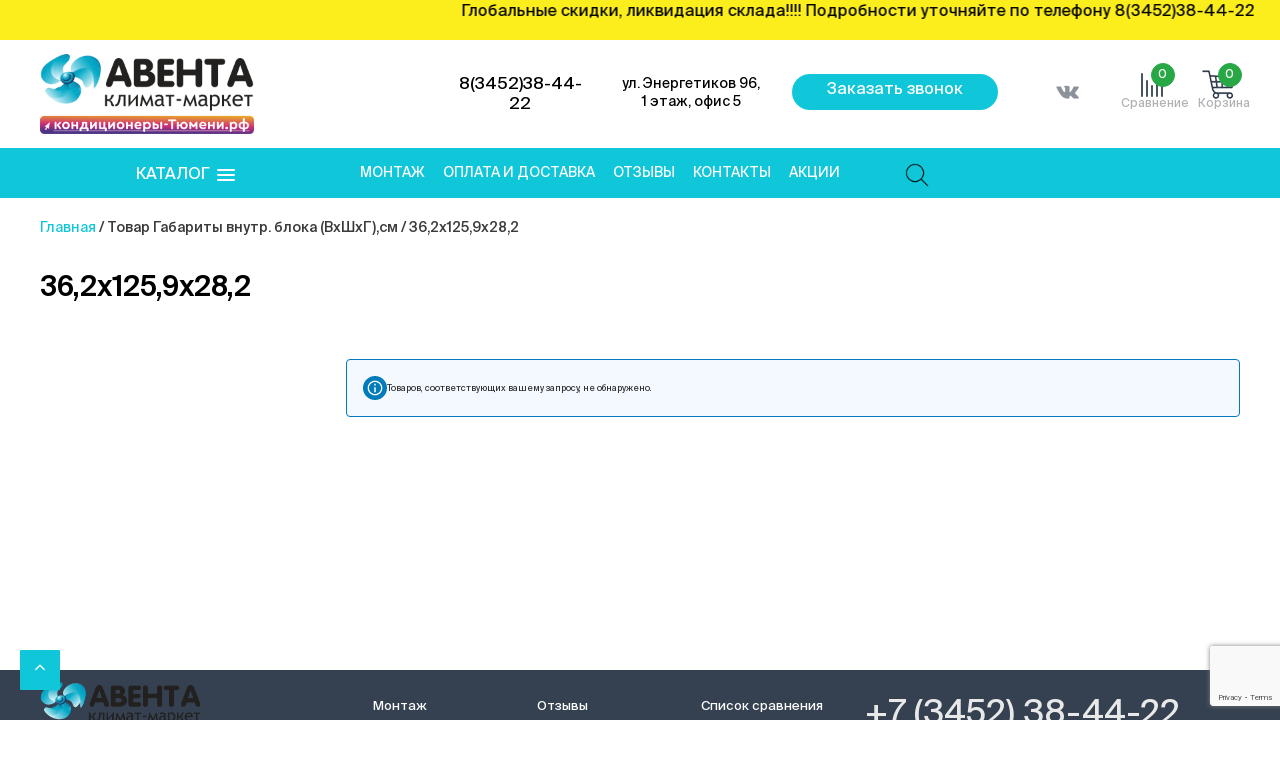

--- FILE ---
content_type: text/html; charset=UTF-8
request_url: https://xn----gtbdbmadjxedede6a7a2d5etc.xn--p1ai/gabarity-vnutr-bloka-vhshhg/36-2h125-9h28-2/
body_size: 41930
content:
<!DOCTYPE html>
<html lang="ru-RU">
<head>
	<meta charset="UTF-8">
	<meta http-equiv="X-UA-Compatible" content="IE=edge,chrome=1">
	<meta name="viewport" content="width=device-width, initial-scale=1">
	<link rel="profile" href="http://gmpg.org/xfn/11">

					<script>document.documentElement.className = document.documentElement.className + ' yes-js js_active js'</script>
				<meta name='robots' content='index, follow, max-image-preview:large, max-snippet:-1, max-video-preview:-1' />

	<!-- This site is optimized with the Yoast SEO plugin v22.0 - https://yoast.com/wordpress/plugins/seo/ -->
	<title>Архивы 36,2х125,9х28,2 - Aventa | климат-маркет</title>
	<link rel="canonical" href="https://xn----gtbdbmadjxedede6a7a2d5etc.xn--p1ai/gabarity-vnutr-bloka-vhshhg/36-2h125-9h28-2/" />
	<meta property="og:locale" content="ru_RU" />
	<meta property="og:type" content="article" />
	<meta property="og:title" content="Архивы 36,2х125,9х28,2 - Aventa | климат-маркет" />
	<meta property="og:url" content="https://xn----gtbdbmadjxedede6a7a2d5etc.xn--p1ai/gabarity-vnutr-bloka-vhshhg/36-2h125-9h28-2/" />
	<meta property="og:site_name" content="Aventa | климат-маркет" />
	<meta name="twitter:card" content="summary_large_image" />
	<script type="application/ld+json" class="yoast-schema-graph">{"@context":"https://schema.org","@graph":[{"@type":"CollectionPage","@id":"https://xn----gtbdbmadjxedede6a7a2d5etc.xn--p1ai/gabarity-vnutr-bloka-vhshhg/36-2h125-9h28-2/","url":"https://xn----gtbdbmadjxedede6a7a2d5etc.xn--p1ai/gabarity-vnutr-bloka-vhshhg/36-2h125-9h28-2/","name":"Архивы 36,2х125,9х28,2 - Aventa | климат-маркет","isPartOf":{"@id":"https://xn----gtbdbmadjxedede6a7a2d5etc.xn--p1ai/#website"},"breadcrumb":{"@id":"https://xn----gtbdbmadjxedede6a7a2d5etc.xn--p1ai/gabarity-vnutr-bloka-vhshhg/36-2h125-9h28-2/#breadcrumb"},"inLanguage":"ru-RU"},{"@type":"BreadcrumbList","@id":"https://xn----gtbdbmadjxedede6a7a2d5etc.xn--p1ai/gabarity-vnutr-bloka-vhshhg/36-2h125-9h28-2/#breadcrumb","itemListElement":[{"@type":"ListItem","position":1,"name":"Главная страница","item":"https://xn----gtbdbmadjxedede6a7a2d5etc.xn--p1ai/"},{"@type":"ListItem","position":2,"name":"36,2х125,9х28,2"}]},{"@type":"WebSite","@id":"https://xn----gtbdbmadjxedede6a7a2d5etc.xn--p1ai/#website","url":"https://xn----gtbdbmadjxedede6a7a2d5etc.xn--p1ai/","name":"Aventa | климат-маркет","description":"Кондиционеры в Тюмени, монтаж, установка кондиционеров по низкой цене","publisher":{"@id":"https://xn----gtbdbmadjxedede6a7a2d5etc.xn--p1ai/#organization"},"potentialAction":[{"@type":"SearchAction","target":{"@type":"EntryPoint","urlTemplate":"https://xn----gtbdbmadjxedede6a7a2d5etc.xn--p1ai/?s={search_term_string}"},"query-input":"required name=search_term_string"}],"inLanguage":"ru-RU"},{"@type":"Organization","@id":"https://xn----gtbdbmadjxedede6a7a2d5etc.xn--p1ai/#organization","name":"Aventa | климат-маркет","url":"https://xn----gtbdbmadjxedede6a7a2d5etc.xn--p1ai/","logo":{"@type":"ImageObject","inLanguage":"ru-RU","@id":"https://xn----gtbdbmadjxedede6a7a2d5etc.xn--p1ai/#/schema/logo/image/","url":"https://xn----gtbdbmadjxedede6a7a2d5etc.xn--p1ai/wp-content/uploads/2022/04/aventa_new_logo2022.png","contentUrl":"https://xn----gtbdbmadjxedede6a7a2d5etc.xn--p1ai/wp-content/uploads/2022/04/aventa_new_logo2022.png","width":642,"height":240,"caption":"Aventa | климат-маркет"},"image":{"@id":"https://xn----gtbdbmadjxedede6a7a2d5etc.xn--p1ai/#/schema/logo/image/"}}]}</script>
	<!-- / Yoast SEO plugin. -->


<link rel='dns-prefetch' href='//cdnjs.cloudflare.com' />
<link rel="alternate" type="application/rss+xml" title="Aventa | климат-маркет &raquo; Лента" href="https://xn----gtbdbmadjxedede6a7a2d5etc.xn--p1ai/feed/" />
<link rel="alternate" type="application/rss+xml" title="Aventa | климат-маркет &raquo; Лента комментариев" href="https://xn----gtbdbmadjxedede6a7a2d5etc.xn--p1ai/comments/feed/" />
<link rel="alternate" type="application/rss+xml" title="Aventa | климат-маркет &raquo; Лента элемента 36,2х125,9х28,2 таксономии Габариты внутр. блока (ВхШхГ),см" href="https://xn----gtbdbmadjxedede6a7a2d5etc.xn--p1ai/gabarity-vnutr-bloka-vhshhg/36-2h125-9h28-2/feed/" />
<script type="text/javascript">
/* <![CDATA[ */
window._wpemojiSettings = {"baseUrl":"https:\/\/s.w.org\/images\/core\/emoji\/14.0.0\/72x72\/","ext":".png","svgUrl":"https:\/\/s.w.org\/images\/core\/emoji\/14.0.0\/svg\/","svgExt":".svg","source":{"concatemoji":"https:\/\/xn----gtbdbmadjxedede6a7a2d5etc.xn--p1ai\/wp-includes\/js\/wp-emoji-release.min.js?ver=6.4.7"}};
/*! This file is auto-generated */
!function(i,n){var o,s,e;function c(e){try{var t={supportTests:e,timestamp:(new Date).valueOf()};sessionStorage.setItem(o,JSON.stringify(t))}catch(e){}}function p(e,t,n){e.clearRect(0,0,e.canvas.width,e.canvas.height),e.fillText(t,0,0);var t=new Uint32Array(e.getImageData(0,0,e.canvas.width,e.canvas.height).data),r=(e.clearRect(0,0,e.canvas.width,e.canvas.height),e.fillText(n,0,0),new Uint32Array(e.getImageData(0,0,e.canvas.width,e.canvas.height).data));return t.every(function(e,t){return e===r[t]})}function u(e,t,n){switch(t){case"flag":return n(e,"\ud83c\udff3\ufe0f\u200d\u26a7\ufe0f","\ud83c\udff3\ufe0f\u200b\u26a7\ufe0f")?!1:!n(e,"\ud83c\uddfa\ud83c\uddf3","\ud83c\uddfa\u200b\ud83c\uddf3")&&!n(e,"\ud83c\udff4\udb40\udc67\udb40\udc62\udb40\udc65\udb40\udc6e\udb40\udc67\udb40\udc7f","\ud83c\udff4\u200b\udb40\udc67\u200b\udb40\udc62\u200b\udb40\udc65\u200b\udb40\udc6e\u200b\udb40\udc67\u200b\udb40\udc7f");case"emoji":return!n(e,"\ud83e\udef1\ud83c\udffb\u200d\ud83e\udef2\ud83c\udfff","\ud83e\udef1\ud83c\udffb\u200b\ud83e\udef2\ud83c\udfff")}return!1}function f(e,t,n){var r="undefined"!=typeof WorkerGlobalScope&&self instanceof WorkerGlobalScope?new OffscreenCanvas(300,150):i.createElement("canvas"),a=r.getContext("2d",{willReadFrequently:!0}),o=(a.textBaseline="top",a.font="600 32px Arial",{});return e.forEach(function(e){o[e]=t(a,e,n)}),o}function t(e){var t=i.createElement("script");t.src=e,t.defer=!0,i.head.appendChild(t)}"undefined"!=typeof Promise&&(o="wpEmojiSettingsSupports",s=["flag","emoji"],n.supports={everything:!0,everythingExceptFlag:!0},e=new Promise(function(e){i.addEventListener("DOMContentLoaded",e,{once:!0})}),new Promise(function(t){var n=function(){try{var e=JSON.parse(sessionStorage.getItem(o));if("object"==typeof e&&"number"==typeof e.timestamp&&(new Date).valueOf()<e.timestamp+604800&&"object"==typeof e.supportTests)return e.supportTests}catch(e){}return null}();if(!n){if("undefined"!=typeof Worker&&"undefined"!=typeof OffscreenCanvas&&"undefined"!=typeof URL&&URL.createObjectURL&&"undefined"!=typeof Blob)try{var e="postMessage("+f.toString()+"("+[JSON.stringify(s),u.toString(),p.toString()].join(",")+"));",r=new Blob([e],{type:"text/javascript"}),a=new Worker(URL.createObjectURL(r),{name:"wpTestEmojiSupports"});return void(a.onmessage=function(e){c(n=e.data),a.terminate(),t(n)})}catch(e){}c(n=f(s,u,p))}t(n)}).then(function(e){for(var t in e)n.supports[t]=e[t],n.supports.everything=n.supports.everything&&n.supports[t],"flag"!==t&&(n.supports.everythingExceptFlag=n.supports.everythingExceptFlag&&n.supports[t]);n.supports.everythingExceptFlag=n.supports.everythingExceptFlag&&!n.supports.flag,n.DOMReady=!1,n.readyCallback=function(){n.DOMReady=!0}}).then(function(){return e}).then(function(){var e;n.supports.everything||(n.readyCallback(),(e=n.source||{}).concatemoji?t(e.concatemoji):e.wpemoji&&e.twemoji&&(t(e.twemoji),t(e.wpemoji)))}))}((window,document),window._wpemojiSettings);
/* ]]> */
</script>
<style id='wp-emoji-styles-inline-css' type='text/css'>

	img.wp-smiley, img.emoji {
		display: inline !important;
		border: none !important;
		box-shadow: none !important;
		height: 1em !important;
		width: 1em !important;
		margin: 0 0.07em !important;
		vertical-align: -0.1em !important;
		background: none !important;
		padding: 0 !important;
	}
</style>
<link rel='stylesheet' id='wp-block-library-css' href='https://xn----gtbdbmadjxedede6a7a2d5etc.xn--p1ai/wp-includes/css/dist/block-library/style.min.css?ver=6.4.7' type='text/css' media='all' />
<link rel='stylesheet' id='jquery-selectBox-css' href='https://xn----gtbdbmadjxedede6a7a2d5etc.xn--p1ai/wp-content/plugins/yith-woocommerce-wishlist777/assets/css/jquery.selectBox.css?ver=1.2.0' type='text/css' media='all' />
<link rel='stylesheet' id='yith-wcwl-font-awesome-css' href='https://xn----gtbdbmadjxedede6a7a2d5etc.xn--p1ai/wp-content/plugins/yith-woocommerce-wishlist777/assets/css/font-awesome.css?ver=4.7.0' type='text/css' media='all' />
<link rel='stylesheet' id='woocommerce_prettyPhoto_css-css' href='//xn----gtbdbmadjxedede6a7a2d5etc.xn--p1ai/wp-content/plugins/woocommerce/assets/css/prettyPhoto.css?ver=3.1.6' type='text/css' media='all' />
<link rel='stylesheet' id='yith-wcwl-main-css' href='https://xn----gtbdbmadjxedede6a7a2d5etc.xn--p1ai/wp-content/plugins/yith-woocommerce-wishlist777/assets/css/style.css?ver=3.29.0' type='text/css' media='all' />
<style id='classic-theme-styles-inline-css' type='text/css'>
/*! This file is auto-generated */
.wp-block-button__link{color:#fff;background-color:#32373c;border-radius:9999px;box-shadow:none;text-decoration:none;padding:calc(.667em + 2px) calc(1.333em + 2px);font-size:1.125em}.wp-block-file__button{background:#32373c;color:#fff;text-decoration:none}
</style>
<style id='global-styles-inline-css' type='text/css'>
body{--wp--preset--color--black: #000000;--wp--preset--color--cyan-bluish-gray: #abb8c3;--wp--preset--color--white: #ffffff;--wp--preset--color--pale-pink: #f78da7;--wp--preset--color--vivid-red: #cf2e2e;--wp--preset--color--luminous-vivid-orange: #ff6900;--wp--preset--color--luminous-vivid-amber: #fcb900;--wp--preset--color--light-green-cyan: #7bdcb5;--wp--preset--color--vivid-green-cyan: #00d084;--wp--preset--color--pale-cyan-blue: #8ed1fc;--wp--preset--color--vivid-cyan-blue: #0693e3;--wp--preset--color--vivid-purple: #9b51e0;--wp--preset--gradient--vivid-cyan-blue-to-vivid-purple: linear-gradient(135deg,rgba(6,147,227,1) 0%,rgb(155,81,224) 100%);--wp--preset--gradient--light-green-cyan-to-vivid-green-cyan: linear-gradient(135deg,rgb(122,220,180) 0%,rgb(0,208,130) 100%);--wp--preset--gradient--luminous-vivid-amber-to-luminous-vivid-orange: linear-gradient(135deg,rgba(252,185,0,1) 0%,rgba(255,105,0,1) 100%);--wp--preset--gradient--luminous-vivid-orange-to-vivid-red: linear-gradient(135deg,rgba(255,105,0,1) 0%,rgb(207,46,46) 100%);--wp--preset--gradient--very-light-gray-to-cyan-bluish-gray: linear-gradient(135deg,rgb(238,238,238) 0%,rgb(169,184,195) 100%);--wp--preset--gradient--cool-to-warm-spectrum: linear-gradient(135deg,rgb(74,234,220) 0%,rgb(151,120,209) 20%,rgb(207,42,186) 40%,rgb(238,44,130) 60%,rgb(251,105,98) 80%,rgb(254,248,76) 100%);--wp--preset--gradient--blush-light-purple: linear-gradient(135deg,rgb(255,206,236) 0%,rgb(152,150,240) 100%);--wp--preset--gradient--blush-bordeaux: linear-gradient(135deg,rgb(254,205,165) 0%,rgb(254,45,45) 50%,rgb(107,0,62) 100%);--wp--preset--gradient--luminous-dusk: linear-gradient(135deg,rgb(255,203,112) 0%,rgb(199,81,192) 50%,rgb(65,88,208) 100%);--wp--preset--gradient--pale-ocean: linear-gradient(135deg,rgb(255,245,203) 0%,rgb(182,227,212) 50%,rgb(51,167,181) 100%);--wp--preset--gradient--electric-grass: linear-gradient(135deg,rgb(202,248,128) 0%,rgb(113,206,126) 100%);--wp--preset--gradient--midnight: linear-gradient(135deg,rgb(2,3,129) 0%,rgb(40,116,252) 100%);--wp--preset--font-size--small: 13px;--wp--preset--font-size--medium: 20px;--wp--preset--font-size--large: 36px;--wp--preset--font-size--x-large: 42px;--wp--preset--spacing--20: 0.44rem;--wp--preset--spacing--30: 0.67rem;--wp--preset--spacing--40: 1rem;--wp--preset--spacing--50: 1.5rem;--wp--preset--spacing--60: 2.25rem;--wp--preset--spacing--70: 3.38rem;--wp--preset--spacing--80: 5.06rem;--wp--preset--shadow--natural: 6px 6px 9px rgba(0, 0, 0, 0.2);--wp--preset--shadow--deep: 12px 12px 50px rgba(0, 0, 0, 0.4);--wp--preset--shadow--sharp: 6px 6px 0px rgba(0, 0, 0, 0.2);--wp--preset--shadow--outlined: 6px 6px 0px -3px rgba(255, 255, 255, 1), 6px 6px rgba(0, 0, 0, 1);--wp--preset--shadow--crisp: 6px 6px 0px rgba(0, 0, 0, 1);}:where(.is-layout-flex){gap: 0.5em;}:where(.is-layout-grid){gap: 0.5em;}body .is-layout-flow > .alignleft{float: left;margin-inline-start: 0;margin-inline-end: 2em;}body .is-layout-flow > .alignright{float: right;margin-inline-start: 2em;margin-inline-end: 0;}body .is-layout-flow > .aligncenter{margin-left: auto !important;margin-right: auto !important;}body .is-layout-constrained > .alignleft{float: left;margin-inline-start: 0;margin-inline-end: 2em;}body .is-layout-constrained > .alignright{float: right;margin-inline-start: 2em;margin-inline-end: 0;}body .is-layout-constrained > .aligncenter{margin-left: auto !important;margin-right: auto !important;}body .is-layout-constrained > :where(:not(.alignleft):not(.alignright):not(.alignfull)){max-width: var(--wp--style--global--content-size);margin-left: auto !important;margin-right: auto !important;}body .is-layout-constrained > .alignwide{max-width: var(--wp--style--global--wide-size);}body .is-layout-flex{display: flex;}body .is-layout-flex{flex-wrap: wrap;align-items: center;}body .is-layout-flex > *{margin: 0;}body .is-layout-grid{display: grid;}body .is-layout-grid > *{margin: 0;}:where(.wp-block-columns.is-layout-flex){gap: 2em;}:where(.wp-block-columns.is-layout-grid){gap: 2em;}:where(.wp-block-post-template.is-layout-flex){gap: 1.25em;}:where(.wp-block-post-template.is-layout-grid){gap: 1.25em;}.has-black-color{color: var(--wp--preset--color--black) !important;}.has-cyan-bluish-gray-color{color: var(--wp--preset--color--cyan-bluish-gray) !important;}.has-white-color{color: var(--wp--preset--color--white) !important;}.has-pale-pink-color{color: var(--wp--preset--color--pale-pink) !important;}.has-vivid-red-color{color: var(--wp--preset--color--vivid-red) !important;}.has-luminous-vivid-orange-color{color: var(--wp--preset--color--luminous-vivid-orange) !important;}.has-luminous-vivid-amber-color{color: var(--wp--preset--color--luminous-vivid-amber) !important;}.has-light-green-cyan-color{color: var(--wp--preset--color--light-green-cyan) !important;}.has-vivid-green-cyan-color{color: var(--wp--preset--color--vivid-green-cyan) !important;}.has-pale-cyan-blue-color{color: var(--wp--preset--color--pale-cyan-blue) !important;}.has-vivid-cyan-blue-color{color: var(--wp--preset--color--vivid-cyan-blue) !important;}.has-vivid-purple-color{color: var(--wp--preset--color--vivid-purple) !important;}.has-black-background-color{background-color: var(--wp--preset--color--black) !important;}.has-cyan-bluish-gray-background-color{background-color: var(--wp--preset--color--cyan-bluish-gray) !important;}.has-white-background-color{background-color: var(--wp--preset--color--white) !important;}.has-pale-pink-background-color{background-color: var(--wp--preset--color--pale-pink) !important;}.has-vivid-red-background-color{background-color: var(--wp--preset--color--vivid-red) !important;}.has-luminous-vivid-orange-background-color{background-color: var(--wp--preset--color--luminous-vivid-orange) !important;}.has-luminous-vivid-amber-background-color{background-color: var(--wp--preset--color--luminous-vivid-amber) !important;}.has-light-green-cyan-background-color{background-color: var(--wp--preset--color--light-green-cyan) !important;}.has-vivid-green-cyan-background-color{background-color: var(--wp--preset--color--vivid-green-cyan) !important;}.has-pale-cyan-blue-background-color{background-color: var(--wp--preset--color--pale-cyan-blue) !important;}.has-vivid-cyan-blue-background-color{background-color: var(--wp--preset--color--vivid-cyan-blue) !important;}.has-vivid-purple-background-color{background-color: var(--wp--preset--color--vivid-purple) !important;}.has-black-border-color{border-color: var(--wp--preset--color--black) !important;}.has-cyan-bluish-gray-border-color{border-color: var(--wp--preset--color--cyan-bluish-gray) !important;}.has-white-border-color{border-color: var(--wp--preset--color--white) !important;}.has-pale-pink-border-color{border-color: var(--wp--preset--color--pale-pink) !important;}.has-vivid-red-border-color{border-color: var(--wp--preset--color--vivid-red) !important;}.has-luminous-vivid-orange-border-color{border-color: var(--wp--preset--color--luminous-vivid-orange) !important;}.has-luminous-vivid-amber-border-color{border-color: var(--wp--preset--color--luminous-vivid-amber) !important;}.has-light-green-cyan-border-color{border-color: var(--wp--preset--color--light-green-cyan) !important;}.has-vivid-green-cyan-border-color{border-color: var(--wp--preset--color--vivid-green-cyan) !important;}.has-pale-cyan-blue-border-color{border-color: var(--wp--preset--color--pale-cyan-blue) !important;}.has-vivid-cyan-blue-border-color{border-color: var(--wp--preset--color--vivid-cyan-blue) !important;}.has-vivid-purple-border-color{border-color: var(--wp--preset--color--vivid-purple) !important;}.has-vivid-cyan-blue-to-vivid-purple-gradient-background{background: var(--wp--preset--gradient--vivid-cyan-blue-to-vivid-purple) !important;}.has-light-green-cyan-to-vivid-green-cyan-gradient-background{background: var(--wp--preset--gradient--light-green-cyan-to-vivid-green-cyan) !important;}.has-luminous-vivid-amber-to-luminous-vivid-orange-gradient-background{background: var(--wp--preset--gradient--luminous-vivid-amber-to-luminous-vivid-orange) !important;}.has-luminous-vivid-orange-to-vivid-red-gradient-background{background: var(--wp--preset--gradient--luminous-vivid-orange-to-vivid-red) !important;}.has-very-light-gray-to-cyan-bluish-gray-gradient-background{background: var(--wp--preset--gradient--very-light-gray-to-cyan-bluish-gray) !important;}.has-cool-to-warm-spectrum-gradient-background{background: var(--wp--preset--gradient--cool-to-warm-spectrum) !important;}.has-blush-light-purple-gradient-background{background: var(--wp--preset--gradient--blush-light-purple) !important;}.has-blush-bordeaux-gradient-background{background: var(--wp--preset--gradient--blush-bordeaux) !important;}.has-luminous-dusk-gradient-background{background: var(--wp--preset--gradient--luminous-dusk) !important;}.has-pale-ocean-gradient-background{background: var(--wp--preset--gradient--pale-ocean) !important;}.has-electric-grass-gradient-background{background: var(--wp--preset--gradient--electric-grass) !important;}.has-midnight-gradient-background{background: var(--wp--preset--gradient--midnight) !important;}.has-small-font-size{font-size: var(--wp--preset--font-size--small) !important;}.has-medium-font-size{font-size: var(--wp--preset--font-size--medium) !important;}.has-large-font-size{font-size: var(--wp--preset--font-size--large) !important;}.has-x-large-font-size{font-size: var(--wp--preset--font-size--x-large) !important;}
.wp-block-navigation a:where(:not(.wp-element-button)){color: inherit;}
:where(.wp-block-post-template.is-layout-flex){gap: 1.25em;}:where(.wp-block-post-template.is-layout-grid){gap: 1.25em;}
:where(.wp-block-columns.is-layout-flex){gap: 2em;}:where(.wp-block-columns.is-layout-grid){gap: 2em;}
.wp-block-pullquote{font-size: 1.5em;line-height: 1.6;}
</style>
<link rel='stylesheet' id='contact-form-7-css' href='https://xn----gtbdbmadjxedede6a7a2d5etc.xn--p1ai/wp-content/plugins/contact-form-7/includes/css/styles.css?ver=5.8.7' type='text/css' media='all' />
<link rel='stylesheet' id='owl-carousel-css' href='https://xn----gtbdbmadjxedede6a7a2d5etc.xn--p1ai/wp-content/plugins/fami-woocommerce-compare/assets/vendors/owl/assets/owl.carousel.css?ver=6.4.7' type='text/css' media='all' />
<link rel='stylesheet' id='fwcc-flaticon-css' href='https://xn----gtbdbmadjxedede6a7a2d5etc.xn--p1ai/wp-content/plugins/fami-woocommerce-compare/assets/vendors/fwcc-flaticon/fwcc-flaticon.css?ver=6.4.7' type='text/css' media='all' />
<link rel='stylesheet' id='fami-wccp-frontend-css' href='https://xn----gtbdbmadjxedede6a7a2d5etc.xn--p1ai/wp-content/plugins/fami-woocommerce-compare/assets/css/frontend.css?ver=6.4.7' type='text/css' media='all' />
<link rel='stylesheet' id='menu-image-css' href='https://xn----gtbdbmadjxedede6a7a2d5etc.xn--p1ai/wp-content/plugins/menu-image/includes/css/menu-image.css?ver=3.11' type='text/css' media='all' />
<link rel='stylesheet' id='dashicons-css' href='https://xn----gtbdbmadjxedede6a7a2d5etc.xn--p1ai/wp-includes/css/dashicons.min.css?ver=6.4.7' type='text/css' media='all' />
<style id='dashicons-inline-css' type='text/css'>
[data-font="Dashicons"]:before {font-family: 'Dashicons' !important;content: attr(data-icon) !important;speak: none !important;font-weight: normal !important;font-variant: normal !important;text-transform: none !important;line-height: 1 !important;font-style: normal !important;-webkit-font-smoothing: antialiased !important;-moz-osx-font-smoothing: grayscale !important;}
</style>
<link rel='stylesheet' id='slicknavcss-css' href='https://xn----gtbdbmadjxedede6a7a2d5etc.xn--p1ai/wp-content/plugins/slicknav-mobile-menu/css/slicknav.min.css?ver=1.0.11' type='text/css' media='all' />
<style id='slicknavcss-inline-css' type='text/css'>


        #category-navigation {
                display: none;
        }

        .slicknav_menu {
                background: #10c7da;
        }

        .slicknav-flex{
               display: -webkit-box;
               display: -ms-flexbox;
               display: flex;
               justify-content:flex-start;
        }

        .slicknav_btn {
                background-color:#10c7da;
        }

        a.slicknav_open {
                background-color:rgba(245,85,85,0);
        }

        .slicknav_nav .slicknav_arrow {
                float:right;
        }

        .slicknav_menu .slicknav_menutxt {
                color: #fff;
                text-shadow: none;
                font-size: 16px;
                font-weight: normal;
        }

        .slicknav_menu .slicknav_icon-bar {
                background-color: #fff;
                box-shadow: none;
        }

        .slicknav_nav li a {
                color: #48b749;
                text-transform: none;
                font-size: 16px;
                padding: 5px 10px;
        }

        .slicknav_nav a:hover,
        .slicknav_nav .slicknav_row:hover {
                background: rgba(204,204,204,0.3);
        }

        .slicknav_nav .menu-item a:hover,
        .slicknav_nav a span:hover {
                color: #222222;
        }

        .slicknav_nav input[type='submit']{
                background: #222222;
                color: #fff;
        }

        .slicknav-logo-text a{
                color: #ffffff;
        }


        @media screen and (min-width: 6000px) {
                .slicknav_menu {
                        display: none;
                }

                #category-navigation {
                        display: block;
                }
        }
        
          .slicknav_brand {
                -ms-flex-order: 2;
                order: 2;
          }

          .slicknav-logo-text {
                -ms-flex-order: 2;
                order: 2;
          }

         .slicknav_btn {
                -ms-flex-order: -1;
                order: -1;
         }
</style>
<link rel='stylesheet' id='wk-styles-css' href='https://xn----gtbdbmadjxedede6a7a2d5etc.xn--p1ai/wp-content/plugins/widgetkit/cache/wk-styles-c0cd24f6.css?ver=6.4.7' type='text/css' media='all' />
<link rel='stylesheet' id='woof-css' href='https://xn----gtbdbmadjxedede6a7a2d5etc.xn--p1ai/wp-content/plugins/woocommerce-products-filter/css/front.css?ver=1.3.5.1' type='text/css' media='all' />
<style id='woof-inline-css' type='text/css'>

.woof_products_top_panel li span, .woof_products_top_panel2 li span{background: url(https://xn----gtbdbmadjxedede6a7a2d5etc.xn--p1ai/wp-content/plugins/woocommerce-products-filter/img/delete.png);background-size: 14px 14px;background-repeat: no-repeat;background-position: right;}
.woof_edit_view{
                    display: none;
                }

</style>
<link rel='stylesheet' id='chosen-drop-down-css' href='https://xn----gtbdbmadjxedede6a7a2d5etc.xn--p1ai/wp-content/plugins/woocommerce-products-filter/js/chosen/chosen.min.css?ver=1.3.5.1' type='text/css' media='all' />
<link rel='stylesheet' id='plainoverlay-css' href='https://xn----gtbdbmadjxedede6a7a2d5etc.xn--p1ai/wp-content/plugins/woocommerce-products-filter/css/plainoverlay.css?ver=1.3.5.1' type='text/css' media='all' />
<link rel='stylesheet' id='icheck-jquery-color-flat-css' href='https://xn----gtbdbmadjxedede6a7a2d5etc.xn--p1ai/wp-content/plugins/woocommerce-products-filter/js/icheck/skins/flat/_all.css?ver=1.3.5.1' type='text/css' media='all' />
<link rel='stylesheet' id='icheck-jquery-color-square-css' href='https://xn----gtbdbmadjxedede6a7a2d5etc.xn--p1ai/wp-content/plugins/woocommerce-products-filter/js/icheck/skins/square/_all.css?ver=1.3.5.1' type='text/css' media='all' />
<link rel='stylesheet' id='icheck-jquery-color-minimal-css' href='https://xn----gtbdbmadjxedede6a7a2d5etc.xn--p1ai/wp-content/plugins/woocommerce-products-filter/js/icheck/skins/minimal/_all.css?ver=1.3.5.1' type='text/css' media='all' />
<link rel='stylesheet' id='woof_by_author_html_items-css' href='https://xn----gtbdbmadjxedede6a7a2d5etc.xn--p1ai/wp-content/plugins/woocommerce-products-filter/ext/by_author/css/by_author.css?ver=1.3.5.1' type='text/css' media='all' />
<link rel='stylesheet' id='woof_by_instock_html_items-css' href='https://xn----gtbdbmadjxedede6a7a2d5etc.xn--p1ai/wp-content/plugins/woocommerce-products-filter/ext/by_instock/css/by_instock.css?ver=1.3.5.1' type='text/css' media='all' />
<link rel='stylesheet' id='woof_by_onsales_html_items-css' href='https://xn----gtbdbmadjxedede6a7a2d5etc.xn--p1ai/wp-content/plugins/woocommerce-products-filter/ext/by_onsales/css/by_onsales.css?ver=1.3.5.1' type='text/css' media='all' />
<link rel='stylesheet' id='woof_by_text_html_items-css' href='https://xn----gtbdbmadjxedede6a7a2d5etc.xn--p1ai/wp-content/plugins/woocommerce-products-filter/ext/by_text/assets/css/front.css?ver=1.3.5.1' type='text/css' media='all' />
<link rel='stylesheet' id='woof_label_html_items-css' href='https://xn----gtbdbmadjxedede6a7a2d5etc.xn--p1ai/wp-content/plugins/woocommerce-products-filter/ext/label/css/html_types/label.css?ver=1.3.5.1' type='text/css' media='all' />
<link rel='stylesheet' id='woof_select_radio_check_html_items-css' href='https://xn----gtbdbmadjxedede6a7a2d5etc.xn--p1ai/wp-content/plugins/woocommerce-products-filter/ext/select_radio_check/css/html_types/select_radio_check.css?ver=1.3.5.1' type='text/css' media='all' />
<link rel='stylesheet' id='woof_sd_html_items_checkbox-css' href='https://xn----gtbdbmadjxedede6a7a2d5etc.xn--p1ai/wp-content/plugins/woocommerce-products-filter/ext/smart_designer/css/elements/checkbox.css?ver=1.3.5.1' type='text/css' media='all' />
<link rel='stylesheet' id='woof_sd_html_items_radio-css' href='https://xn----gtbdbmadjxedede6a7a2d5etc.xn--p1ai/wp-content/plugins/woocommerce-products-filter/ext/smart_designer/css/elements/radio.css?ver=1.3.5.1' type='text/css' media='all' />
<link rel='stylesheet' id='woof_sd_html_items_switcher-css' href='https://xn----gtbdbmadjxedede6a7a2d5etc.xn--p1ai/wp-content/plugins/woocommerce-products-filter/ext/smart_designer/css/elements/switcher.css?ver=1.3.5.1' type='text/css' media='all' />
<link rel='stylesheet' id='woof_sd_html_items_color-css' href='https://xn----gtbdbmadjxedede6a7a2d5etc.xn--p1ai/wp-content/plugins/woocommerce-products-filter/ext/smart_designer/css/elements/color.css?ver=1.3.5.1' type='text/css' media='all' />
<link rel='stylesheet' id='woof_sd_html_items_tooltip-css' href='https://xn----gtbdbmadjxedede6a7a2d5etc.xn--p1ai/wp-content/plugins/woocommerce-products-filter/ext/smart_designer/css/tooltip.css?ver=1.3.5.1' type='text/css' media='all' />
<link rel='stylesheet' id='woof_sd_html_items_front-css' href='https://xn----gtbdbmadjxedede6a7a2d5etc.xn--p1ai/wp-content/plugins/woocommerce-products-filter/ext/smart_designer/css/front.css?ver=1.3.5.1' type='text/css' media='all' />
<link rel='stylesheet' id='woof-switcher23-css' href='https://xn----gtbdbmadjxedede6a7a2d5etc.xn--p1ai/wp-content/plugins/woocommerce-products-filter/css/switcher.css?ver=1.3.5.1' type='text/css' media='all' />
<link rel='stylesheet' id='woocommerce-layout-css' href='https://xn----gtbdbmadjxedede6a7a2d5etc.xn--p1ai/wp-content/plugins/woocommerce/assets/css/woocommerce-layout.css?ver=8.5.4' type='text/css' media='all' />
<link rel='stylesheet' id='woocommerce-smallscreen-css' href='https://xn----gtbdbmadjxedede6a7a2d5etc.xn--p1ai/wp-content/plugins/woocommerce/assets/css/woocommerce-smallscreen.css?ver=8.5.4' type='text/css' media='only screen and (max-width: 768px)' />
<link rel='stylesheet' id='woocommerce-general-css' href='https://xn----gtbdbmadjxedede6a7a2d5etc.xn--p1ai/wp-content/plugins/woocommerce/assets/css/woocommerce.css?ver=8.5.4' type='text/css' media='all' />
<style id='woocommerce-inline-inline-css' type='text/css'>
.woocommerce form .form-row .required { visibility: visible; }
</style>
<link rel='stylesheet' id='woo-variation-swatches-css' href='https://xn----gtbdbmadjxedede6a7a2d5etc.xn--p1ai/wp-content/plugins/woo-variation-swatches/assets/css/frontend.min.css?ver=1707556652' type='text/css' media='all' />
<style id='woo-variation-swatches-inline-css' type='text/css'>
:root {
--wvs-tick:url("data:image/svg+xml;utf8,%3Csvg filter='drop-shadow(0px 0px 2px rgb(0 0 0 / .8))' xmlns='http://www.w3.org/2000/svg'  viewBox='0 0 30 30'%3E%3Cpath fill='none' stroke='%23ffffff' stroke-linecap='round' stroke-linejoin='round' stroke-width='4' d='M4 16L11 23 27 7'/%3E%3C/svg%3E");

--wvs-cross:url("data:image/svg+xml;utf8,%3Csvg filter='drop-shadow(0px 0px 5px rgb(255 255 255 / .6))' xmlns='http://www.w3.org/2000/svg' width='72px' height='72px' viewBox='0 0 24 24'%3E%3Cpath fill='none' stroke='%23ff0000' stroke-linecap='round' stroke-width='0.6' d='M5 5L19 19M19 5L5 19'/%3E%3C/svg%3E");
--wvs-single-product-item-width:30px;
--wvs-single-product-item-height:30px;
--wvs-single-product-item-font-size:16px}
</style>
<link rel='stylesheet' id='wooac-feather-css' href='https://xn----gtbdbmadjxedede6a7a2d5etc.xn--p1ai/wp-content/plugins/woo-added-to-cart-notification/assets/libs/feather/feather.css?ver=6.4.7' type='text/css' media='all' />
<link rel='stylesheet' id='magnific-popup-css' href='https://xn----gtbdbmadjxedede6a7a2d5etc.xn--p1ai/wp-content/plugins/woo-added-to-cart-notification/assets/libs/magnific-popup/magnific-popup.css?ver=6.4.7' type='text/css' media='all' />
<link rel='stylesheet' id='wooac-frontend-css' href='https://xn----gtbdbmadjxedede6a7a2d5etc.xn--p1ai/wp-content/plugins/woo-added-to-cart-notification/assets/css/frontend.css?ver=3.0.1' type='text/css' media='all' />
<link rel='stylesheet' id='dgwt-wcas-style-css' href='https://xn----gtbdbmadjxedede6a7a2d5etc.xn--p1ai/wp-content/plugins/ajax-search-for-woocommerce/assets/css/style.min.css?ver=1.27.0' type='text/css' media='all' />
<link rel='stylesheet' id='slick-css-css' href='https://xn----gtbdbmadjxedede6a7a2d5etc.xn--p1ai/wp-content/themes/estore/css/slick.css?ver=6.4.7' type='text/css' media='all' />
<link rel='stylesheet' id='slick-theme-css-css' href='https://xn----gtbdbmadjxedede6a7a2d5etc.xn--p1ai/wp-content/themes/estore/css/slick-theme.css?ver=6.4.7' type='text/css' media='all' />
<link rel='stylesheet' id='owl_carousel-css' href='https://xn----gtbdbmadjxedede6a7a2d5etc.xn--p1ai/wp-content/themes/estore/css/owl.carousel.min.css?ver=6.4.7' type='text/css' media='all' />
<link rel='stylesheet' id='animate-css' href='https://xn----gtbdbmadjxedede6a7a2d5etc.xn--p1ai/wp-content/themes/estore/css/animate.css?ver=6.4.7' type='text/css' media='all' />
<link rel='stylesheet' id='estore-style-css' href='https://xn----gtbdbmadjxedede6a7a2d5etc.xn--p1ai/wp-content/themes/estore/style.css?ver=1769186349' type='text/css' media='all' />
<link rel='stylesheet' id='estore-reponsive-css' href='https://xn----gtbdbmadjxedede6a7a2d5etc.xn--p1ai/wp-content/themes/estore/css/responsive.css?ver=1.0.0' type='text/css' media='all' />
<link rel='stylesheet' id='bootstrap-style-css' href='https://xn----gtbdbmadjxedede6a7a2d5etc.xn--p1ai/wp-content/themes/estore/css/bootstrap.min.css?ver=6.4.7' type='text/css' media='all' />
<link rel='stylesheet' id='pwb-styles-frontend-css' href='https://xn----gtbdbmadjxedede6a7a2d5etc.xn--p1ai/wp-content/plugins/perfect-woocommerce-brands/build/frontend/css/style.css?ver=3.3.3' type='text/css' media='all' />
<link rel='stylesheet' id='fancybox-css' href='https://xn----gtbdbmadjxedede6a7a2d5etc.xn--p1ai/wp-content/plugins/easy-fancybox/fancybox/1.5.4/jquery.fancybox.min.css?ver=6.4.7' type='text/css' media='screen' />
<style id='fancybox-inline-css' type='text/css'>
#fancybox-content{border-color:#fff;}
</style>
<link rel='stylesheet' id='carousel-slider-frontend-v2-css' href='https://xn----gtbdbmadjxedede6a7a2d5etc.xn--p1ai/wp-content/plugins/carousel-slider/assets/css/frontend-v2.css?ver=2.2.4' type='text/css' media='all' />
<script type="text/javascript" id="woof-husky-js-extra">
/* <![CDATA[ */
var woof_husky_txt = {"ajax_url":"https:\/\/xn----gtbdbmadjxedede6a7a2d5etc.xn--p1ai\/wp-admin\/admin-ajax.php","plugin_uri":"https:\/\/xn----gtbdbmadjxedede6a7a2d5etc.xn--p1ai\/wp-content\/plugins\/woocommerce-products-filter\/ext\/by_text\/","loader":"https:\/\/xn----gtbdbmadjxedede6a7a2d5etc.xn--p1ai\/wp-content\/plugins\/woocommerce-products-filter\/ext\/by_text\/assets\/img\/ajax-loader.gif","not_found":"\u041d\u0438\u0447\u0435\u0433\u043e \u043d\u0435 \u043d\u0430\u0439\u0434\u0435\u043d\u043e!","prev":"\u041f\u0440\u0435\u0434\u044b\u0434\u0443\u0449\u0438\u0439","next":"\u0412\u043f\u0435\u0440\u0451\u0434","site_link":"https:\/\/xn----gtbdbmadjxedede6a7a2d5etc.xn--p1ai","default_data":{"placeholder":"","behavior":"title","search_by_full_word":"0","autocomplete":1,"how_to_open_links":"0","taxonomy_compatibility":"0","sku_compatibility":"0","custom_fields":"","search_desc_variant":"0","view_text_length":"10","min_symbols":"3","max_posts":"10","image":"","notes_for_customer":"","template":"","max_open_height":"300","page":0}};
/* ]]> */
</script>
<script type="text/javascript" src="https://xn----gtbdbmadjxedede6a7a2d5etc.xn--p1ai/wp-content/plugins/woocommerce-products-filter/ext/by_text/assets/js/husky.js?ver=1.3.5.1" id="woof-husky-js"></script>
<script type="text/javascript" src="https://xn----gtbdbmadjxedede6a7a2d5etc.xn--p1ai/wp-includes/js/jquery/jquery.min.js?ver=3.7.1" id="jquery-core-js"></script>
<script type="text/javascript" src="https://xn----gtbdbmadjxedede6a7a2d5etc.xn--p1ai/wp-includes/js/jquery/jquery-migrate.min.js?ver=3.4.1" id="jquery-migrate-js"></script>
<script type="text/javascript" src="https://xn----gtbdbmadjxedede6a7a2d5etc.xn--p1ai/wp-content/plugins/fami-woocommerce-compare/assets/vendors/owl/owl.carousel.min.js" id="owl-carousel-js"></script>
<script type="text/javascript" id="fami-wccp-frontend-js-extra">
/* <![CDATA[ */
var fami_wccp = {"ajaxurl":"https:\/\/xn----gtbdbmadjxedede6a7a2d5etc.xn--p1ai\/wp-admin\/admin-ajax.php","security":"a2c4ec4bbb","ajax_actions":{"action_add":"fami_wccp_add_product","action_remove":"fami_wccp_remove_product","action_reload":"fami_wccp_reload_product","action_view":"fami_wccp_view_compare_page","cookie_name":"fami_wc_compare_list"},"text":{"added":"\u0414\u043e\u0431\u0430\u0432\u043b\u0435\u043d\u043e \u043a \u0441\u0440\u0430\u0432\u043d\u0435\u043d\u0438\u044e","compare":"\u0421\u0440\u0430\u0432\u043d\u0435\u043d\u0438\u0435"},"template":{"products_list":"\n<div class=\"fami-wccp-products-list container\">\n    <div class=\"fami-wccp-products-list-content\">\n        <div class=\"part-left\">\n            <h4 class=\"fami-wccp-title\">\u0421\u0440\u0430\u0432\u043d\u0435\u043d\u0438\u0435 \u0442\u043e\u0432\u0430\u0440\u043e\u0432<\/h4>\n            <a href=\"#\" class=\"fami-wccp-close\">\u0417\u0430\u043a\u0440\u044b\u0442\u044c<\/a>\n        <\/div>\n        <div class=\"part-right\">\n            {{products_list}}\n            <div class=\"actions-wrap\">\n                <a href=\"#\" data-product_id=\"all\"\n                   class=\"clear-all-compare-btn\">\u0421\u0431\u0440\u043e\u0441<\/a>\n                {{go_to_compare_page}}\n            <\/div>\n        <\/div>\n    <\/div>\n<\/div>\n","add_product_form":"\n<div class=\"fami-wccp-add-products-wrap fami-wccp-form-wrap fami-wccp-popup\">\n    <div class=\"fami-wccp-add-products-inner fami-wccp-popup-inner\">\n        <form name=\"fami_wccp_search_product_form\" class=\"fami-wccp-search-products-form fami-wccp-form\">\n            <div class=\"part-top\">\n                <h4 class=\"fami-wccp-title\">\u0412\u0432\u0435\u0434\u0438\u0442\u0435 \u0441\u043b\u043e\u0432\u043e \u0434\u043b\u044f \u043f\u043e\u0438\u0441\u043a\u0430<\/h4>\n                <div class=\"fami-wccp-input-group\">\n                    <input type=\"text\" name=\"fami_wccp_search_product\" class=\"fami-wccp-add-products-input\" value=\"\"\n                           placeholder=\"\u041d\u0430\u0439\u0442\u0438 \u0442\u043e\u0432\u0430\u0440\"\/>\n                    <button type=\"submit\"\n                            class=\"fami-wccp-search-products-btn\">\u041f\u043e\u0438\u0441\u043a<\/button>\n                <\/div>\n            <\/div>\n            <div class=\"part-bottom\">\n                <div class=\"fami-wccp-search-results\">\n\n                <\/div>\n            <\/div>\n            <a href=\"#\" title=\"\u0417\u0430\u043a\u0440\u044b\u0442\u044c\"\n               class=\"fami-wccp-close-popup\">\u0417\u0430\u043a\u0440\u044b\u0442\u044c<\/a>\n        <\/form>\n    <\/div>\n<\/div>\n\n"}};
/* ]]> */
</script>
<script type="text/javascript" src="https://xn----gtbdbmadjxedede6a7a2d5etc.xn--p1ai/wp-content/plugins/fami-woocommerce-compare/assets/js/frontend.js" id="fami-wccp-frontend-js"></script>
<script type="text/javascript" src="https://xn----gtbdbmadjxedede6a7a2d5etc.xn--p1ai/wp-content/plugins/slicknav-mobile-menu/js/jquery.slicknav.min.js?ver=1.0.11" id="slicknavjs-js"></script>
<script type="text/javascript" id="slicknav-init-js-extra">
/* <![CDATA[ */
var slickNavVars = {"ng_slicknav":{"ng_slicknav_menu":"#category-navigation","ng_slicknav_position":".category-menu","ng_slicknav_parent_links":true,"ng_slicknav_close_click":true,"ng_slicknav_child_links":false,"ng_slicknav_speed":200,"ng_slicknav_label":"\u041a\u0410\u0422\u0410\u041b\u041e\u0413","ng_slicknav_fixhead":false,"ng_slicknav_hidedesktop":"block","ng_slicknav_brand":"","ng_slicknav_brand_text":"","ng_slicknav_search":false,"ng_slicknav_search_text":"search...","ng_slicksearch":"https:\/\/xn----gtbdbmadjxedede6a7a2d5etc.xn--p1ai\/","ng_slicknav_closedsymbol":"\u2335","ng_slicknav_openedsymbol":"\u2335","ng_slicknav_alt":"","ng_slicknav_accordion":true,"ng_slicknav_animation_library":"jquery"}};
/* ]]> */
</script>
<script type="text/javascript" src="https://xn----gtbdbmadjxedede6a7a2d5etc.xn--p1ai/wp-content/plugins/slicknav-mobile-menu/js/slick-init.js?ver=1.9.1" id="slicknav-init-js"></script>
<script type="text/javascript" src="https://xn----gtbdbmadjxedede6a7a2d5etc.xn--p1ai/wp-content/plugins/widgetkit/cache/uikit2-fe292a7b.js?ver=6.4.7" id="uikit2-js"></script>
<script type="text/javascript" src="https://xn----gtbdbmadjxedede6a7a2d5etc.xn--p1ai/wp-content/plugins/widgetkit/cache/wk-scripts-bc56ccc0.js?ver=6.4.7" id="wk-scripts-js"></script>
<script type="text/javascript" src="https://xn----gtbdbmadjxedede6a7a2d5etc.xn--p1ai/wp-content/plugins/woocommerce/assets/js/jquery-blockui/jquery.blockUI.min.js?ver=2.7.0-wc.8.5.4" id="jquery-blockui-js" data-wp-strategy="defer"></script>
<script type="text/javascript" src="https://xn----gtbdbmadjxedede6a7a2d5etc.xn--p1ai/wp-content/plugins/woocommerce/assets/js/js-cookie/js.cookie.min.js?ver=2.1.4-wc.8.5.4" id="js-cookie-js" data-wp-strategy="defer"></script>
<script type="text/javascript" id="woocommerce-js-extra">
/* <![CDATA[ */
var woocommerce_params = {"ajax_url":"\/wp-admin\/admin-ajax.php","wc_ajax_url":"\/?wc-ajax=%%endpoint%%"};
/* ]]> */
</script>
<script type="text/javascript" src="https://xn----gtbdbmadjxedede6a7a2d5etc.xn--p1ai/wp-content/plugins/woocommerce/assets/js/frontend/woocommerce.min.js?ver=8.5.4" id="woocommerce-js" defer="defer" data-wp-strategy="defer"></script>
<script type="text/javascript" src="https://xn----gtbdbmadjxedede6a7a2d5etc.xn--p1ai/wp-content/themes/estore/js/owl.carousel.min.js?ver=6.4.7" id="owl_carousel-js"></script>
<script type="text/javascript" src="https://xn----gtbdbmadjxedede6a7a2d5etc.xn--p1ai/wp-content/themes/estore/js/slick.js?ver=6.4.7" id="slick-js-js"></script>
<script type="text/javascript" src="https://xn----gtbdbmadjxedede6a7a2d5etc.xn--p1ai/wp-content/themes/estore/js/custom.js?ver=6.4.7" id="custom-js"></script>
<script type="text/javascript" src="https://xn----gtbdbmadjxedede6a7a2d5etc.xn--p1ai/wp-content/themes/estore/js/bootstrap.min.js?ver=1" id="bootstrap-js-js"></script>
<link rel="https://api.w.org/" href="https://xn----gtbdbmadjxedede6a7a2d5etc.xn--p1ai/wp-json/" /><link rel="EditURI" type="application/rsd+xml" title="RSD" href="https://xn----gtbdbmadjxedede6a7a2d5etc.xn--p1ai/xmlrpc.php?rsd" />
<meta name="generator" content="WordPress 6.4.7" />
<meta name="generator" content="WooCommerce 8.5.4" />


<!-- Saphali Lite Version -->
<meta name="generator" content="Saphali Lite 1.9.2" />

		<style>
			.dgwt-wcas-ico-magnifier,.dgwt-wcas-ico-magnifier-handler{max-width:20px}		</style>
				<style type="text/css">
		.navigation .nav-links a:hover,
		.bttn:hover,
		button,
		input[type="button"]:hover,
		input[type="reset"]:hover,
		input[type="submit"]:hover,
		.widget_tag_cloud a:hover,
		.right-top-header .top-header-menu-wrapper ul li a:hover,
		.right-header-block a:hover,
		#lang_sel_click a.lang_sel_sel:hover,
		.wcmenucart-contents,
		.category-menu:hover,
		.category-menu .category-toggle.active,
		.widget_shopping_cart .button:hover,
		.woocommerce .widget_shopping_cart_content .buttons a.button:hover,
		.search-user-block:hover,
		.slider-caption-wrapper .slider-btn,
		.slider-caption-wrapper .slider-btn:hover i,
		.widget-collection .page-title:after,
		.widget-featured-collection .page-title:after,
		.featured-slider li .featured-img .featured-hover-wrapper .featured-hover-block a:hover,
		.widget-featured-collection .bx-controls .bx-prev:hover,
		.widget-featured-collection .bx-controls .bx-next:hover,
		.featured-slider li .single_add_to_wishlist,
		.widget_featured_posts_block .entry-thumbnail .posted-on:hover,
		.product-collection .page-title:after,
		.men-collection-color .page-title:after,
		.hot-product-title,
		.hot-content-wrapper .single_add_to_wishlist,
		.widget-collection .cart-wishlist-btn a.added_to_cart:hover:after,
		.entry-thumbnail .posted-on:hover,
		.woocommerce-page ul.products li.product .yith-wcwl-add-to-wishlist .add_to_wishlist.button.alt,
		.woocommerce-page ul.products li.product .yith-wcwl-add-to-wishlist .yith-wcwl-wishlistexistsbrowse a,
		.woocommerce-page ul.products li.product .yith-wcwl-add-to-wishlist .yith-wcwl-wishlistaddedbrowse a,
		.single-product.woocommerce-page .product .cart .single_add_to_cart_button,
		.single-product.woocommerce-page .product .yith-wcwl-add-to-wishlist .add_to_wishlist.button.alt,
		.single-product.woocommerce-page .product .yith-wcwl-add-to-wishlist .yith-wcwl-wishlistexistsbrowse a,
		.single-product.woocommerce-page .product .yith-wcwl-add-to-wishlist .yith-wcwl-wishlistaddedbrowse a,
		.single-product.woocommerce-page .product .yith-wcwl-add-to-wishlist .single_add_to_cart_button,
		.woocommerce.widget_price_filter .price_slider_wrapper .ui-widget-content .ui-slider-range,
		.woocommerce.widget_price_filter .price_slider_wrapper .ui-widget-content .ui-slider-handle,
		.woocommerce-cart .woocommerce table.shop_table.cart tr.cart_item td.product-remove a,
		.woocommerce-cart .woocommerce table.shop_table.cart tr td.actions input[type="submit"],
		.woocommerce .cart-collaterals .cart_totals .shop_table td button,
		.woocommerce ul.products li.product .add_to_cart_button,
		.return-to-shop a.button,
		.woocommerce #content .wishlist_table tbody tr td.product-remove a.remove_from_wishlist,
		.woocommerce #content .wishlist_table tbody tr td.product-add-to-cart a,
		.woocommerce #respond input#submit,
		.woocommerce a.button,
		.woocommerce button.button,
		.woocommerce input.button,
		.woocommerce #respond input#submit.alt,
		.woocommerce a.button.alt,
		.woocommerce button.button.alt,
		.woocommerce input.button.alt,
		.sub-toggle,
		.scrollup  {
			background: #10c7da;
		}

		a,
		.widget_archive a:hover::before,
		.widget_categories a:hover:before,
		.widget_pages a:hover:before,
		.widget_meta a:hover:before,
		.widget_recent_comments a:hover:before,
		.widget_recent_entries a:hover:before,
		.widget_rss a:hover:before,
		.widget_nav_menu a:hover:before,
		.widget_product_categories li a:hover:before,
		.widget_archive li a:hover,
		.widget_categories li a:hover,
		.widget_pages li a:hover,
		.widget_meta li a:hover,
		.widget_recent_comments li a:hover,
		.widget_recent_entries li a:hover,
		.widget_rss li a:hover,
		.widget_nav_menu li a:hover,
		.widget_tag_cloud a:hover,
		.widget_product_categories a:hover,
		.wcmenucart-contents .cart-value,
		#site-navigation ul li:hover > a,
		#site-navigation ul li.current-menu-item > a,
		#site-navigation ul li:hover > a:after,
		.slider-caption-wrapper .slider-title a:hover,
		.widget_vertical_promo .slider-title a:hover,
		.hot-content-wrapper .star-rating,
		.product-list-wrap .product-list-block .product-list-content .price ins,
		.widget-collection .cart-wishlist-btn a i,
		.widget-collection .cart-wishlist-btn a.added_to_cart:after,
		.widget-about .tg-container .about-content-wrapper .about-block .about-sub-title,
		.featured-slider li .featured-title a,
		.featured-slider li .woocommerce-product-rating .star-rating,
		.featured-slider li .price ins,
		.page-header .entry-title,
		.entry-title a:hover,
		.entry-btn .btn:hover,
		.entry-meta a:hover,
		.woocommerce-page ul.products li.product .star-rating,
		.woocommerce-page ul.products li.product .price ins,
		.woocommerce-page ul.products li.product .yith-wcwl-add-to-wishlist .feedback,
		.single-product.woocommerce-page .product .summary .price,
		.single-product.woocommerce-page .product .woocommerce-product-rating .star-rating,
		.widget.woocommerce .star-rating,
		.cart-empty,
		.woocommerce .woocommerce-info:before,
		.woocommerce .woocommerce-error:before,
		.woocommerce .woocommerce-message:before,
		.toggle-wrap:hover i,
		#cancel-comment-reply-link,
		#cancel-comment-reply-link:before,
		.logged-in-as a {
			color: #10c7da;
		}

		.widget-title span,
		#lang_sel_click ul ul,
		.wcmenucart-contents .cart-value,
		#category-navigation,
		#category-navigation ul.sub-menu,
		#masthead .widget_shopping_cart,
		.widget_shopping_cart .button:hover,
		.woocommerce .widget_shopping_cart_content .buttons a.button:hover,
		#site-navigation .sub-menu,
		.search-wrapper .header-search-box,
		.hot-product-content-wrapper .hot-img,
		.widget-collection .cart-wishlist-btn a i,
		.widget-collection .cart-wishlist-btn a.added_to_cart:after,
		.featured-slider li .featured-img .featured-hover-wrapper .featured-hover-block a:hover,
		.widget-featured-collection .bx-controls .bx-prev:hover,
		.widget-featured-collection .bx-controls .bx-next:hover,
		.single-product.woocommerce-page .product .images .thumbnails a,
		.woocommerce .woocommerce-info,
		.woocommerce .woocommerce-error,
		.woocommerce .woocommerce-message,
		.menu-primary-container,
		.comment-list .comment-body{
			border-color: #10c7da;
		}

		.search-wrapper .header-search-box:before,
		#masthead .widget_shopping_cart::before{
			border-bottom-color:#10c7da;
		}

		.big-slider .bx-controls .bx-prev:hover,
		.category-slider .bx-controls .bx-prev:hover{
			border-left-color:#10c7da;
		}

		.big-slider .bx-controls .bx-next:hover,
		.category-slider .bx-controls .bx-next:hover{
			border-right-color:#10c7da;
		}

		#primary-menu{
			border-top-color:#10c7da;
		}

		a:hover,
		a:focus,
		a:active,
		#category-navigation ul li:hover > a,
		.section-title-wrapper .section-title-block .page-title a:hover,
		.view-all a:hover,
		.men-collection-color .section-title-wrapper .section-title-block .page-title a:hover,
		.hot-product-content-wrapper .hot-img .cart-price-wrapper .add_to_cart_button:hover,
		.hot-product-content-wrapper .hot-img .cart-price-wrapper .added_to_cart:hover,
		.hot-content-wrapper .hot-title a:hover,
		.product-list-wrap .product-list-block .product-list-content .product-list-title a:hover,
		.page-header .entry-sub-title span a:hover,
		.featured-slider li .featured-title a:hover,
		.woocommerce-page ul.products li.product .products-title a:hover,
		.woocommerce .widget_layered_nav_filters ul li a:hover,
		.woocommerce-cart .woocommerce table.shop_table.cart tr.cart_item td.product-name a:hover,
		.woocommerce .widget_layered_nav_filters ul li a:hover,
		.woocommerce-cart .woocommerce table.shop_table.cart tr.cart_item td.product-name a:hover,
		.woocommerce #content .wishlist_table tbody tr td.product-name a:hover,
		.comment-author .fn .url:hover    {
			color: #00b3c6
		}

		.hot-content-wrapper .single_add_to_wishlist:hover,
		.widget-collection .cart-wishlist-btn a i:hover,
		.woocommerce-page ul.products li.product .products-img .products-hover-wrapper .products-hover-block a:hover,
		.woocommerce-page ul.products li.product .yith-wcwl-add-to-wishlist .add_to_wishlist.button.alt:hover,
		.woocommerce-page ul.products li.product .yith-wcwl-add-to-wishlist .yith-wcwl-wishlistexistsbrowse a:hover,
		.woocommerce-page ul.products li.product .yith-wcwl-add-to-wishlist .yith-wcwl-wishlistaddedbrowse a:hover,
		.single-product.woocommerce-page .product .cart .single_add_to_cart_button:hover,
		.single-product.woocommerce-page .product .yith-wcwl-add-to-wishlist .add_to_wishlist.button.alt:hover,
		.single-product.woocommerce-page .product .yith-wcwl-add-to-wishlist .yith-wcwl-wishlistexistsbrowse a:hover,
		.single-product.woocommerce-page .product .yith-wcwl-add-to-wishlist .yith-wcwl-wishlistaddedbrowse a:hover,
		.single-product.woocommerce-page .product .yith-wcwl-add-to-wishlist .single_add_to_cart_button:hover,
		.woocommerce-cart .woocommerce table.shop_table.cart tr.cart_item td.product-remove a:hover,
		.woocommerce-cart .woocommerce table.shop_table.cart tr td.actions input[type="submit"]:hover,
		.woocommerce-cart .woocommerce table.shop_table.cart tr.cart_item td.product-remove a:hover,
		.woocommerce-cart .woocommerce table.shop_table.cart tr td.actions input[type="submit"]:hover,
		.woocommerce .cart-collaterals .cart_totals .shop_table td button:hover,
		.woocommerce-cart .woocommerce .wc-proceed-to-checkout a.checkout-button:hover,
		.woocommerce ul.products li.product .add_to_cart_button:hover,
		.return-to-shop a.button:hover,
		.woocommerce #content .wishlist_table tbody tr td.product-remove a.remove_from_wishlist:hover,
		.woocommerce #content .wishlist_table tbody tr td.product-add-to-cart a:hover,
		.woocommerce #respond input#submit:hover,
		.woocommerce a.button:hover,
		.woocommerce button.button:hover,
		.woocommerce input.button:hover,
		.woocommerce #respond input#submit.alt:hover,
		.woocommerce a.button.alt:hover,
		.woocommerce button.button.alt:hover,
		.woocommerce input.button.alt:hover,
		.featured-slider li .single_add_to_wishlist:hover,
		.slider-caption-wrapper .slider-btn i,
		.slider-caption-wrapper .slider-btn:hover,
		.sub-toggle:hover,
		.scrollup:hover,
		.scrollup:active,
		.scrollup:focus {
			background: #00b3c6
		}

		.widget-collection .cart-wishlist-btn a i:hover,
		.woocommerce-page ul.products li.product .products-img .products-hover-wrapper .products-hover-block a:hover{
			border-color: #00b3c6
		}


		}</style>
		<noscript><style>.woocommerce-product-gallery{ opacity: 1 !important; }</style></noscript>
	<style type="text/css">.wpgs-for .slick-arrow::before,.wpgs-nav .slick-prev::before, .wpgs-nav .slick-next::before{color:#000;}.fancybox-bg{background-color:rgba(10,0,0,0.75);}.fancybox-caption,.fancybox-infobar{color:#fff;}.wpgs-nav .slick-slide{border-color:transparent}.wpgs-nav .slick-current{border-color:#000}.wpgs-video-wrapper{min-height:500px;}</style><link rel="icon" href="https://xn----gtbdbmadjxedede6a7a2d5etc.xn--p1ai/wp-content/uploads/2020/02/cropped-favicon512-32x32.png" sizes="32x32" />
<link rel="icon" href="https://xn----gtbdbmadjxedede6a7a2d5etc.xn--p1ai/wp-content/uploads/2020/02/cropped-favicon512-192x192.png" sizes="192x192" />
<link rel="apple-touch-icon" href="https://xn----gtbdbmadjxedede6a7a2d5etc.xn--p1ai/wp-content/uploads/2020/02/cropped-favicon512-180x180.png" />
<meta name="msapplication-TileImage" content="https://xn----gtbdbmadjxedede6a7a2d5etc.xn--p1ai/wp-content/uploads/2020/02/cropped-favicon512-270x270.png" />

</head>

<body class="archive tax-pa_gabarity-vnutr-bloka-vhshhg term-36-2h125-9h28-2 term-2812 wp-custom-logo theme-estore woocommerce woocommerce-page woocommerce-no-js woo-variation-swatches wvs-behavior-blur wvs-theme-estore wvs-show-label wvs-tooltip archive-grid">


<div id="page" class="hfeed site">
	<a class="skip-link screen-reader-text" href="#content">Skip to content</a>

	
	
	<header id="masthead" class="site-header" role="banner">
				<div class="marquee">
			
		
		<div class="text-top-atantion">
		<!--	<p>Вниманию покупателей!
В связи с резким повышением курса доллара, цены на сайте могут отличаться от действительных.
Наличие товара и стоимость уточняете по т.38-44-22</p> -->
			
		<p>Глобальные скидки, ликвидация склада!!!! Подробности уточняйте по телефону 8(3452)38-44-22 </p>
			
		</div>
			</div>

		<div class="middle-header-wrapper clearfix">
			<div class="tg-container">
				<div class="row">
    <div class="col-12 col-lg-4">
      <div class="logo-wrapper clearfix">
					<a href="https://xn----gtbdbmadjxedede6a7a2d5etc.xn--p1ai/" class="custom-logo-link" rel="home"><img width="642" height="240" src="https://xn----gtbdbmadjxedede6a7a2d5etc.xn--p1ai/wp-content/uploads/2022/04/aventa_new_logo2022.png" class="custom-logo" alt="Aventa | климат-маркет" decoding="async" fetchpriority="high" srcset="https://xn----gtbdbmadjxedede6a7a2d5etc.xn--p1ai/wp-content/uploads/2022/04/aventa_new_logo2022.png 642w, https://xn----gtbdbmadjxedede6a7a2d5etc.xn--p1ai/wp-content/uploads/2022/04/aventa_new_logo2022-300x112.png 300w, https://xn----gtbdbmadjxedede6a7a2d5etc.xn--p1ai/wp-content/uploads/2022/04/aventa_new_logo2022-24x9.png 24w, https://xn----gtbdbmadjxedede6a7a2d5etc.xn--p1ai/wp-content/uploads/2022/04/aventa_new_logo2022-36x13.png 36w, https://xn----gtbdbmadjxedede6a7a2d5etc.xn--p1ai/wp-content/uploads/2022/04/aventa_new_logo2022-48x18.png 48w, https://xn----gtbdbmadjxedede6a7a2d5etc.xn--p1ai/wp-content/uploads/2022/04/aventa_new_logo2022-600x224.png 600w, https://xn----gtbdbmadjxedede6a7a2d5etc.xn--p1ai/wp-content/uploads/2022/04/aventa_new_logo2022-64x24.png 64w" sizes="(max-width: 642px) 100vw, 642px" /></a>
					<div class="site-title-wrapper screen-reader-text">
													<h3 id="site-title">
								<a href="https://xn----gtbdbmadjxedede6a7a2d5etc.xn--p1ai/"
								   title="Aventa | климат-маркет"
								   rel="home">Aventa | климат-маркет</a>
							</h3>
													<p id="site-description">Кондиционеры в Тюмени, монтаж, установка кондиционеров по низкой цене</p>
											</div>
				</div><!-- logo-end-->
    </div>
				
   <!-- <div class="col-12 col-lg topline">
     <a class="adress" href=""> г. Тюмень, ул. Энергетиков 96,<br> 1 этаж, офис 2</a>
    </div> -->
    <div class="col-6 col-lg topline">
       <a href="tel:83452384422 "> 8(3452)38-44-22 </a>
		
    </div>
					 <div class="col-6 col-lg topline">
       
		<a class="adress" href=""> ул. Энергетиков 96,<br> 1 этаж, офис 5</a>
    </div>
					<div class="col-6 col-lg-3 zakaz">
				<a href="#contact_form_pop" class="btn-red fancybox-inline"> Заказать звонок</a>
						<div class="head-soc-link">
							<a href="https://vk.com/konditsioneri_tyumeni" target="_blank" class="social"><img src="/wp-content/uploads/2019/08/vk_aventa.png" class="no-lazyloaded"></a>
						</div>
						
				</div>
					<div class="col-6 col-lg korzina">
						
      <div class="wishlist-cart-wrapper clearfix ">
											
						<script type="text/javascript" language="javascript">

</script>

						<div class="wishlist-wrapper">
							<a class="quick-wishlist" href="https://xn----gtbdbmadjxedede6a7a2d5etc.xn--p1ai/spisok-sravnenija/" title="Сравнение">
								<img src="/wp-content/uploads/2019/08/wish_aventa.png" class="no-lazyloaded">
								<span class="wishlist-value">0</span>
								<p class="top-text-under-icon">
									 Сравнение
								</p>
							</a>
						</div>
												<div class="cart-wrapper">
							<div class="estore-cart-views2">

								
								<a href="https://xn----gtbdbmadjxedede6a7a2d5etc.xn--p1ai/cart/" class="wcmenucart-contents2">
									<img src="/wp-content/uploads/2019/08/carttop_aventa.png" class="no-lazyloaded">
									<span class="cart-value">0</span>
									<p class="top-text-under-icon-cart">
									 Корзина
								</p>
								</a> <!-- quick wishlist end 2-->

								
							</div>

						
						</div>
									</div>
    </div>
				
				</div>
  
				

				

				<div class="mobile-only"><a href="#contact_form_pop" class="btn-red fancybox-inline"> Заказать звонок</a></div>
			</div>
		</div> <!-- middle-header-wrapper end -->

		<div class="bottom-header-wrapper clearfix">
			<div class="tg-container">

									<div class="category-menu">
						
						<nav id="category-navigation" class="category-menu-wrapper hide" role="navigation">
							<div class="menu-otkryt-menju-container"><ul id="category-menu" class="menu"><li id="menu-item-2776" class="menu-item menu-item-type-taxonomy menu-item-object-product_cat menu-item-has-children menu-item-2776"><a href="https://xn----gtbdbmadjxedede6a7a2d5etc.xn--p1ai/product-category/kondicionery/" class="menu-image-title-after menu-image-not-hovered"><img width="27" height="27" src="https://xn----gtbdbmadjxedede6a7a2d5etc.xn--p1ai/wp-content/uploads/2019/09/condition.png" class="menu-image menu-image-title-after" alt="" decoding="async" /><span class="menu-image-title-after menu-image-title">Кондиционеры</span></a>
<ul class="sub-menu">
	<li id="menu-item-2778" class="menu-item menu-item-type-taxonomy menu-item-object-product_cat menu-item-2778"><a href="https://xn----gtbdbmadjxedede6a7a2d5etc.xn--p1ai/product-category/kondicionery/nastennye-kondicionery/">Настенные кондиционеры</a></li>
	<li id="menu-item-27693" class="menu-item menu-item-type-taxonomy menu-item-object-product_cat menu-item-27693"><a href="https://xn----gtbdbmadjxedede6a7a2d5etc.xn--p1ai/product-category/kondicionery/rekomendacii-ot-nas/">Рекомендации от нас</a></li>
	<li id="menu-item-2777" class="menu-item menu-item-type-taxonomy menu-item-object-product_cat menu-item-2777"><a href="https://xn----gtbdbmadjxedede6a7a2d5etc.xn--p1ai/product-category/kondicionery/mobilnye-kondicionery/">Мобильные кондиционеры</a></li>
	<li id="menu-item-4094" class="menu-item menu-item-type-taxonomy menu-item-object-product_cat menu-item-4094"><a href="https://xn----gtbdbmadjxedede6a7a2d5etc.xn--p1ai/product-category/kondicionery/kassetnye-kondicionery/">Кассетные кондиционеры</a></li>
	<li id="menu-item-4101" class="menu-item menu-item-type-taxonomy menu-item-object-product_cat menu-item-4101"><a href="https://xn----gtbdbmadjxedede6a7a2d5etc.xn--p1ai/product-category/kondicionery/napolno-potolochnye-kondicionery/">Напольно-потолочные кондиционеры</a></li>
</ul>
</li>
<li id="menu-item-30391" class="menu-item menu-item-type-taxonomy menu-item-object-product_cat menu-item-30391"><a href="https://xn----gtbdbmadjxedede6a7a2d5etc.xn--p1ai/product-category/oblachnye-kondicionery/" class="menu-image-title-after menu-image-not-hovered"><img width="27" height="27" src="https://xn----gtbdbmadjxedede6a7a2d5etc.xn--p1ai/wp-content/uploads/2021/10/cloud.png" class="menu-image menu-image-title-after" alt="" decoding="async" /><span class="menu-image-title-after menu-image-title">Облачные кондиционеры</span></a></li>
<li id="menu-item-4095" class="menu-item menu-item-type-taxonomy menu-item-object-product_cat menu-item-has-children menu-item-4095"><a href="https://xn----gtbdbmadjxedede6a7a2d5etc.xn--p1ai/product-category/kondicionery/multisplit-sistemy/" class="menu-image-title-after menu-image-not-hovered"><img width="24" height="24" src="https://xn----gtbdbmadjxedede6a7a2d5etc.xn--p1ai/wp-content/uploads/2020/03/multi.png" class="menu-image menu-image-title-after" alt="" decoding="async" /><span class="menu-image-title-after menu-image-title">Мультисплит системы</span></a>
<ul class="sub-menu">
	<li id="menu-item-4096" class="menu-item menu-item-type-taxonomy menu-item-object-product_cat menu-item-4096"><a href="https://xn----gtbdbmadjxedede6a7a2d5etc.xn--p1ai/product-category/kondicionery/multisplit-sistemy/na-2-komnaty/">на 2 комнаты</a></li>
	<li id="menu-item-4097" class="menu-item menu-item-type-taxonomy menu-item-object-product_cat menu-item-4097"><a href="https://xn----gtbdbmadjxedede6a7a2d5etc.xn--p1ai/product-category/kondicionery/multisplit-sistemy/na-3-komnaty/">на 3 комнаты</a></li>
	<li id="menu-item-4098" class="menu-item menu-item-type-taxonomy menu-item-object-product_cat menu-item-4098"><a href="https://xn----gtbdbmadjxedede6a7a2d5etc.xn--p1ai/product-category/kondicionery/multisplit-sistemy/na-4-komnaty-i-bolee/">на 4 комнаты и более</a></li>
</ul>
</li>
<li id="menu-item-2774" class="menu-item menu-item-type-taxonomy menu-item-object-product_cat menu-item-has-children menu-item-2774"><a href="https://xn----gtbdbmadjxedede6a7a2d5etc.xn--p1ai/product-category/ventiljacija/" class="menu-image-title-after menu-image-not-hovered"><img width="24" height="24" src="https://xn----gtbdbmadjxedede6a7a2d5etc.xn--p1ai/wp-content/uploads/2020/04/ux_fan_24_4.png" class="menu-image menu-image-title-after" alt="" decoding="async" /><span class="menu-image-title-after menu-image-title">Вентиляция</span></a>
<ul class="sub-menu">
	<li id="menu-item-4111" class="menu-item menu-item-type-taxonomy menu-item-object-product_cat menu-item-4111"><a href="https://xn----gtbdbmadjxedede6a7a2d5etc.xn--p1ai/product-category/ventiljacija/brizery/">Бризеры</a></li>
	<li id="menu-item-4112" class="menu-item menu-item-type-taxonomy menu-item-object-product_cat menu-item-4112"><a href="https://xn----gtbdbmadjxedede6a7a2d5etc.xn--p1ai/product-category/ventiljacija/ventiljatory-bytovye/">Вентиляторы бытовые</a></li>
	<li id="menu-item-4113" class="menu-item menu-item-type-taxonomy menu-item-object-product_cat menu-item-4113"><a href="https://xn----gtbdbmadjxedede6a7a2d5etc.xn--p1ai/product-category/ventiljacija/ventiljatory-promyshlennye/">Вентиляторы канальные</a></li>
	<li id="menu-item-4114" class="menu-item menu-item-type-taxonomy menu-item-object-product_cat menu-item-has-children menu-item-4114"><a href="https://xn----gtbdbmadjxedede6a7a2d5etc.xn--p1ai/product-category/ventiljacija/ventiljacionnye-ustanovki/">Вентиляционные установки</a>
	<ul class="sub-menu">
		<li id="menu-item-4115" class="menu-item menu-item-type-taxonomy menu-item-object-product_cat menu-item-4115"><a href="https://xn----gtbdbmadjxedede6a7a2d5etc.xn--p1ai/product-category/ventiljacija/ventiljacionnye-ustanovki/pritochno-vytjazhnye/">приточно-вытяжные</a></li>
		<li id="menu-item-4117" class="menu-item menu-item-type-taxonomy menu-item-object-product_cat menu-item-4117"><a href="https://xn----gtbdbmadjxedede6a7a2d5etc.xn--p1ai/product-category/ventiljacija/ventiljacionnye-ustanovki/s-jelektricheskim-kaloriferom/">Приточные установки с электрическим калорифером</a></li>
	</ul>
</li>
</ul>
</li>
<li id="menu-item-2781" class="menu-item menu-item-type-taxonomy menu-item-object-product_cat menu-item-has-children menu-item-2781"><a href="https://xn----gtbdbmadjxedede6a7a2d5etc.xn--p1ai/product-category/uvlazhniteli-ochistiteli-vozduha/" class="menu-image-title-after menu-image-not-hovered"><img width="30" height="30" src="https://xn----gtbdbmadjxedede6a7a2d5etc.xn--p1ai/wp-content/uploads/2019/09/uvlazhnitel.png" class="menu-image menu-image-title-after" alt="" decoding="async" /><span class="menu-image-title-after menu-image-title">Увлажнители, очистители</span></a>
<ul class="sub-menu">
	<li id="menu-item-4118" class="menu-item menu-item-type-taxonomy menu-item-object-product_cat menu-item-4118"><a href="https://xn----gtbdbmadjxedede6a7a2d5etc.xn--p1ai/product-category/uvlazhniteli-ochistiteli-vozduha/mojki-vozduha/">Мойки воздуха</a></li>
	<li id="menu-item-4121" class="menu-item menu-item-type-taxonomy menu-item-object-product_cat menu-item-4121"><a href="https://xn----gtbdbmadjxedede6a7a2d5etc.xn--p1ai/product-category/uvlazhniteli-ochistiteli-vozduha/uvlazhniteli-vozduha/">Увлажнители воздуха</a></li>
	<li id="menu-item-4120" class="menu-item menu-item-type-taxonomy menu-item-object-product_cat menu-item-4120"><a href="https://xn----gtbdbmadjxedede6a7a2d5etc.xn--p1ai/product-category/uvlazhniteli-ochistiteli-vozduha/ochistiteli-vozduha/">Очистители воздуха</a></li>
	<li id="menu-item-4119" class="menu-item menu-item-type-taxonomy menu-item-object-product_cat menu-item-4119"><a href="https://xn----gtbdbmadjxedede6a7a2d5etc.xn--p1ai/product-category/uvlazhniteli-ochistiteli-vozduha/osushiteli-vozduha/">Осушители воздуха</a></li>
</ul>
</li>
<li id="menu-item-2775" class="menu-item menu-item-type-taxonomy menu-item-object-product_cat menu-item-has-children menu-item-2775"><a href="https://xn----gtbdbmadjxedede6a7a2d5etc.xn--p1ai/product-category/vodonagrevateli/" class="menu-image-title-after menu-image-not-hovered"><img width="30" height="30" src="https://xn----gtbdbmadjxedede6a7a2d5etc.xn--p1ai/wp-content/uploads/2019/09/termom.png" class="menu-image menu-image-title-after" alt="" decoding="async" /><span class="menu-image-title-after menu-image-title">Водонагреватели</span></a>
<ul class="sub-menu">
	<li id="menu-item-4122" class="menu-item menu-item-type-taxonomy menu-item-object-product_cat menu-item-4122"><a href="https://xn----gtbdbmadjxedede6a7a2d5etc.xn--p1ai/product-category/vodonagrevateli/jelektricheskie-nakopitelnye/">Электрические накопительные</a></li>
	<li id="menu-item-4123" class="menu-item menu-item-type-taxonomy menu-item-object-product_cat menu-item-4123"><a href="https://xn----gtbdbmadjxedede6a7a2d5etc.xn--p1ai/product-category/vodonagrevateli/jelektricheskie-protochnye/">Электрические проточные</a></li>
	<li id="menu-item-4125" class="menu-item menu-item-type-taxonomy menu-item-object-product_cat menu-item-4125"><a href="https://xn----gtbdbmadjxedede6a7a2d5etc.xn--p1ai/product-category/vodonagrevateli/gazovye-protochnye/">Газовые проточные водонагреватели</a></li>
</ul>
</li>
<li id="menu-item-4126" class="menu-item menu-item-type-taxonomy menu-item-object-product_cat menu-item-has-children menu-item-4126"><a href="https://xn----gtbdbmadjxedede6a7a2d5etc.xn--p1ai/product-category/obogrevateli/" class="menu-image-title-after menu-image-not-hovered"><img width="30" height="30" src="https://xn----gtbdbmadjxedede6a7a2d5etc.xn--p1ai/wp-content/uploads/2019/09/teplovoye.png" class="menu-image menu-image-title-after" alt="" decoding="async" /><span class="menu-image-title-after menu-image-title">Обогреватели</span></a>
<ul class="sub-menu">
	<li id="menu-item-4128" class="menu-item menu-item-type-taxonomy menu-item-object-product_cat menu-item-4128"><a href="https://xn----gtbdbmadjxedede6a7a2d5etc.xn--p1ai/product-category/obogrevateli/konvektory-jelektricheskie/">Конвекторы электрические</a></li>
	<li id="menu-item-4130" class="menu-item menu-item-type-taxonomy menu-item-object-product_cat menu-item-4130"><a href="https://xn----gtbdbmadjxedede6a7a2d5etc.xn--p1ai/product-category/obogrevateli/teplovye-zavesy/">Тепловые завесы</a></li>
	<li id="menu-item-4131" class="menu-item menu-item-type-taxonomy menu-item-object-product_cat menu-item-4131"><a href="https://xn----gtbdbmadjxedede6a7a2d5etc.xn--p1ai/product-category/obogrevateli/teplovye-pushki/">Тепловые пушки</a></li>
	<li id="menu-item-4127" class="menu-item menu-item-type-taxonomy menu-item-object-product_cat menu-item-4127"><a href="https://xn----gtbdbmadjxedede6a7a2d5etc.xn--p1ai/product-category/obogrevateli/infrakrasnye-obogrevateli/">Инфракрасные обогреватели</a></li>
	<li id="menu-item-4129" class="menu-item menu-item-type-taxonomy menu-item-object-product_cat menu-item-4129"><a href="https://xn----gtbdbmadjxedede6a7a2d5etc.xn--p1ai/product-category/obogrevateli/teploventiljacija/">Тепловентиляторы</a></li>
</ul>
</li>
</ul></div>						</nav>
					</div>
				
				 <!-- search-user-wrapper -->
				<nav id="site-navigation" class="main-navigation" role="navigation">
					<div class="toggle-wrap"><span class="toggle">МЕНЮ <i class="fa fa-angle-down"> </i></span></div>
					<div class="menu-glavnoe-menju-container"><ul id="primary-menu" class="menu"><li id="menu-item-4906" class="menu-item menu-item-type-post_type menu-item-object-page menu-item-4906"><a href="https://xn----gtbdbmadjxedede6a7a2d5etc.xn--p1ai/montazhi/">Монтаж</a></li>
<li id="menu-item-402" class="menu-item menu-item-type-post_type menu-item-object-page menu-item-402"><a href="https://xn----gtbdbmadjxedede6a7a2d5etc.xn--p1ai/oplata-i-dostavka/">Оплата и доставка</a></li>
<li id="menu-item-399" class="menu-item menu-item-type-post_type menu-item-object-page menu-item-399"><a href="https://xn----gtbdbmadjxedede6a7a2d5etc.xn--p1ai/otzyvy/">Отзывы</a></li>
<li id="menu-item-398" class="menu-item menu-item-type-post_type menu-item-object-page menu-item-398"><a href="https://xn----gtbdbmadjxedede6a7a2d5etc.xn--p1ai/kontakty/">Контакты</a></li>
<li id="menu-item-4266" class="menu-item menu-item-type-taxonomy menu-item-object-category menu-item-4266"><a href="https://xn----gtbdbmadjxedede6a7a2d5etc.xn--p1ai/category/akcii/">Акции</a></li>
</ul></div>				</nav><!-- #site-navigation -->
				
						<div class="wishlist-wrapper sticky-only mobile-only">
							<a class="quick-wishlist" href="https://xn----gtbdbmadjxedede6a7a2d5etc.xn--p1ai/spisok-sravnenija/" title="Сравнение">
								<img src="/wp-content/uploads/2019/08/wish_aventa.png" class="no-lazyloaded">
								<span class="wishlist-value">0</span>
								<p class="top-text-under-icon">
									 Сравнение
								</p>
							</a>
						</div>
				
					<div class="cart-wrapper sticky-only mobile-only">
							<div class="estore-cart-views2">

								
								<a href="https://xn----gtbdbmadjxedede6a7a2d5etc.xn--p1ai/cart/" class="wcmenucart-contents2">
									<img src="/wp-content/uploads/2019/08/carttop_aventa.png" class="no-lazyloaded">
									<span class="cart-value">0</span>
									<p class="top-text-under-icon-cart">
									 Корзина
								</p>
								</a> <!-- quick wishlist end 2-->

								
							</div>

						
						</div>
				
                   <div class="search-user-wrapper clearfix">
						<div class="search-wrapper search-user-block">
		<div class="search-icon">
			<i class="fa fa-search"> </i>
		</div>
		<div class="header-search-box">
			<form role="search" method="get" class="searchform" action="https://xn----gtbdbmadjxedede6a7a2d5etc.xn--p1ai/">
	<input type="search" class="search-field" placeholder="Search &hellip;" value="" name="s">
	<button type="submit" class="searchsubmit" name="submit" value="Search"><i class="fa fa-search"></i></button>
</form>
		</div>
	</div>
						<div class="user-wrapper search-user-block">
													<a href="https://xn----gtbdbmadjxedede6a7a2d5etc.xn--p1ai/my-account/"
							   title="" class="user-icon"><i
										class="fa fa-user-times"></i></a>
											</div>
				</div>
				
				
				<a class="search-btn"><div  class="search-img" alt="" > </div> </a>
				<div class="search-top-wrap">
				<div  class="dgwt-wcas-search-wrapp dgwt-wcas-has-submit woocommerce dgwt-wcas-style-pirx js-dgwt-wcas-layout-classic dgwt-wcas-layout-classic js-dgwt-wcas-mobile-overlay-disabled">
		<form class="dgwt-wcas-search-form" role="search" action="https://xn----gtbdbmadjxedede6a7a2d5etc.xn--p1ai/" method="get">
		<div class="dgwt-wcas-sf-wrapp">
						<label class="screen-reader-text"
				   for="dgwt-wcas-search-input-1">Поиск товаров</label>

			<input id="dgwt-wcas-search-input-1"
				   type="search"
				   class="dgwt-wcas-search-input"
				   name="s"
				   value=""
				   placeholder="Поиск товаров..."
				   autocomplete="off"
							/>
			<div class="dgwt-wcas-preloader"></div>

			<div class="dgwt-wcas-voice-search"></div>

							<button type="submit"
						aria-label="Поиск"
						class="dgwt-wcas-search-submit">				<svg class="dgwt-wcas-ico-magnifier" xmlns="http://www.w3.org/2000/svg" width="18" height="18" viewBox="0 0 18 18">
					<path  d=" M 16.722523,17.901412 C 16.572585,17.825208 15.36088,16.670476 14.029846,15.33534 L 11.609782,12.907819 11.01926,13.29667 C 8.7613237,14.783493 5.6172703,14.768302 3.332423,13.259528 -0.07366363,11.010358 -1.0146502,6.5989684 1.1898146,3.2148776
						  1.5505179,2.6611594 2.4056498,1.7447266 2.9644271,1.3130497 3.4423015,0.94387379 4.3921825,0.48568469 5.1732652,0.2475835 5.886299,0.03022609 6.1341883,0 7.2037391,0 8.2732897,0 8.521179,0.03022609 9.234213,0.2475835 c 0.781083,0.23810119 1.730962,0.69629029 2.208837,1.0654662
						  0.532501,0.4113763 1.39922,1.3400096 1.760153,1.8858877 1.520655,2.2998531 1.599025,5.3023778 0.199549,7.6451086 -0.208076,0.348322 -0.393306,0.668209 -0.411622,0.710863 -0.01831,0.04265 1.065556,1.18264 2.408603,2.533307 1.343046,1.350666 2.486621,2.574792 2.541278,2.720279 0.282475,0.7519
						  -0.503089,1.456506 -1.218488,1.092917 z M 8.4027892,12.475062 C 9.434946,12.25579 10.131043,11.855461 10.99416,10.984753 11.554519,10.419467 11.842507,10.042366 12.062078,9.5863882 12.794223,8.0659672 12.793657,6.2652398 12.060578,4.756293 11.680383,3.9737304 10.453587,2.7178427
						  9.730569,2.3710306 8.6921295,1.8729196 8.3992147,1.807606 7.2037567,1.807606 6.0082984,1.807606 5.7153841,1.87292 4.6769446,2.3710306 3.9539263,2.7178427 2.7271301,3.9737304 2.3469352,4.756293 1.6138384,6.2652398 1.6132726,8.0659672 2.3454252,9.5863882 c 0.4167354,0.8654208 1.5978784,2.0575608
						  2.4443766,2.4671358 1.0971012,0.530827 2.3890403,0.681561 3.6130134,0.421538 z
					"/>
				</svg>
				</button>
			
			<input type="hidden" name="post_type" value="product"/>
			<input type="hidden" name="dgwt_wcas" value="1"/>

			
					</div>
	</form>
</div>
 				</div>
			</div>
		</div> <!-- bottom-header.wrapper end -->
	</header>

	
		
<div id="content" class="site-content">

	<div class="page-header clearfix">
		<div class="tg-container">
			<h3 class="entry-sub-title"><nav class="woocommerce-breadcrumb" aria-label="Breadcrumb"><a href="https://xn----gtbdbmadjxedede6a7a2d5etc.xn--p1ai">Главная</a>&nbsp;&#47;&nbsp;Товар Габариты внутр. блока (ВхШхГ),см&nbsp;&#47;&nbsp;36,2х125,9х28,2</nav></h3>
			
				<h1 class="entry-title">36,2х125,9х28,2</h1>

								
		</div>
	</div>

	<main id="main" class="clearfix left_sidebar">
		<div class="tg-container">
			<div id="primary">
			<div class="woocommerce-no-products-found">
	
	<div class="wc-block-components-notice-banner is-info" role="alert">
		<svg xmlns="http://www.w3.org/2000/svg" viewBox="0 0 24 24" width="24" height="24" aria-hidden="true" focusable="false">
			<path d="M12 3.2c-4.8 0-8.8 3.9-8.8 8.8 0 4.8 3.9 8.8 8.8 8.8 4.8 0 8.8-3.9 8.8-8.8 0-4.8-4-8.8-8.8-8.8zm0 16c-4 0-7.2-3.3-7.2-7.2C4.8 8 8 4.8 12 4.8s7.2 3.3 7.2 7.2c0 4-3.2 7.2-7.2 7.2zM11 17h2v-6h-2v6zm0-8h2V7h-2v2z"></path>
		</svg>
		<div class="wc-block-components-notice-banner__content">
			Товаров, соответствующих вашему запросу, не обнаружено.		</div>
	</div>
</div>

			</div>
			
<aside id="secondary" class="widget-area estore-cat-color_0 pc-only" role="complementary">

<div class="horizont_filter"> 
</div>

	
	<section id="woof_widget-2" class="widget WOOF_Widget">        <div class="widget widget-woof">
            

            
            



            <div data-slug="" class="woof woof_sid woof_sid_widget " data-sid="widget" data-shortcode="woof sid=&#039;widget&#039; mobile_mode=&#039;0&#039; autosubmit=&#039;1&#039; start_filtering_btn=&#039;0&#039; price_filter=&#039;3&#039; redirect=&#039;&#039; ajax_redraw=&#039;1&#039; btn_position=&#039;b&#039; dynamic_recount=&#039;-1&#039; " data-redirect="" data-autosubmit="1" data-ajax-redraw="1">
                                
                <!--- here is possible to drop html code which is never redraws by AJAX ---->
                
                <div class="woof_redraw_zone" data-woof-ver="1.3.5.1" data-icheck-skin="flat_blue">
                                        
                                                    <div data-css-class="woof_container_pwb-brand" class="woof_container woof_container_checkbox woof_container_pwb-brand woof_container_0 woof_container_  woof_fs_pwb-brand ">
            <div class="woof_container_overlay_item"></div>
            <div class="woof_container_inner woof_container_inner_">
                                                <h4>
                                Бренд                                                                            <a href="javascript: void(0);" title="переключатель" class="woof_front_toggle woof_front_toggle_opened" data-condition="opened">
                <img src="/wp-content/uploads/2024/02/4115236_delete_min_minus_icon.png" alt="переключатель" />
            </a>
                                            </h4>
                                                            <div class="woof_block_html_items" >
                                <ul class="woof_list woof_list_checkbox">
            </ul>
                            </div>
                            
                <input type="hidden" name="woof_t_pwb-brand" value="Бренды" /><!-- for red button search nav panel -->

            </div>
        </div>
        
                

                        <div data-css-class="woof_container_pa_ploshhad-m" class="woof_container woof_container_checkbox woof_container_pa_ploshhad-m woof_container_2 woof_container_2  woof_fs_pa_ploshhad-m ">
            <div class="woof_container_overlay_item"></div>
            <div class="woof_container_inner woof_container_inner_2">
                                                <h4>
                                Для помещения площадью, м2                                                                            <a href="javascript: void(0);" title="переключатель" class="woof_front_toggle woof_front_toggle_closed" data-condition="closed">
                <img src="/wp-content/uploads/2024/02/4115237_add_plus_icon.png" alt="переключатель" />
            </a>
                                            </h4>
                                                            <div class="woof_block_html_items woof_closed_block woof_closed_block" >
                                <ul class="woof_list woof_list_checkbox">
            </ul>
                            </div>
                            
                <input type="hidden" name="woof_t_pa_ploshhad-m" value="Товар Площадь, м²" /><!-- for red button search nav panel -->

            </div>
        </div>
                <div data-css-class="woof_container_pa_tehnologija-raboty" class="woof_container woof_container_checkbox woof_container_pa_tehnologija-raboty woof_container_9 woof_container_  woof_fs_pa_tehnologija-raboty ">
            <div class="woof_container_overlay_item"></div>
            <div class="woof_container_inner woof_container_inner_">
                                                <h4>
                                Технология работы                                                                            <a href="javascript: void(0);" title="переключатель" class="woof_front_toggle woof_front_toggle_closed" data-condition="closed">
                <img src="/wp-content/uploads/2024/02/4115237_add_plus_icon.png" alt="переключатель" />
            </a>
                                            </h4>
                                                            <div class="woof_block_html_items woof_closed_block woof_closed_block" >
                                <ul class="woof_list woof_list_checkbox">
            </ul>
                            </div>
                            
                <input type="hidden" name="woof_t_pa_tehnologija-raboty" value="Товар Технология работы" /><!-- for red button search nav panel -->

            </div>
        </div>
                <div data-css-class="woof_container_pa_oblachnye-kondicionery" class="woof_container woof_container_checkbox woof_container_pa_oblachnye-kondicionery woof_container_10 woof_container_  woof_fs_pa_oblachnye-kondicionery ">
            <div class="woof_container_overlay_item"></div>
            <div class="woof_container_inner woof_container_inner_">
                                                <h4>
                                Облачные кондиционеры                                                                            <a href="javascript: void(0);" title="переключатель" class="woof_front_toggle woof_front_toggle_closed" data-condition="closed">
                <img src="/wp-content/uploads/2024/02/4115237_add_plus_icon.png" alt="переключатель" />
            </a>
                                            </h4>
                                                            <div class="woof_block_html_items woof_closed_block woof_closed_block" >
                                <ul class="woof_list woof_list_checkbox">
            </ul>
                            </div>
                            
                <input type="hidden" name="woof_t_pa_oblachnye-kondicionery" value="Товар Облачные кондиционеры" /><!-- for red button search nav panel -->

            </div>
        </div>
                <div data-css-class="woof_container_pa_serija" class="woof_container woof_container_checkbox woof_container_pa_serija woof_container_11 woof_container_  woof_fs_pa_serija ">
            <div class="woof_container_overlay_item"></div>
            <div class="woof_container_inner woof_container_inner_">
                                                <h4>
                                Серия                                                                            <a href="javascript: void(0);" title="переключатель" class="woof_front_toggle woof_front_toggle_closed" data-condition="closed">
                <img src="/wp-content/uploads/2024/02/4115237_add_plus_icon.png" alt="переключатель" />
            </a>
                                            </h4>
                                                            <div class="woof_block_html_items woof_closed_block woof_closed_block" >
                                <ul class="woof_list woof_list_checkbox">
            </ul>
                            </div>
                            
                <input type="hidden" name="woof_t_pa_serija" value="Товар Серия" /><!-- for red button search nav panel -->

            </div>
        </div>
                <div data-css-class="woof_container_pa_upravlenie-po-wi-fi-opcija" class="woof_container woof_container_checkbox woof_container_pa_upravlenie-po-wi-fi-opcija woof_container_12 woof_container_wi-fi  woof_fs_pa_upravlenie-po-wi-fi-opcija ">
            <div class="woof_container_overlay_item"></div>
            <div class="woof_container_inner woof_container_inner_wi-fi">
                                                <h4>
                                Управление по Wi-Fi (опция)                                                                            <a href="javascript: void(0);" title="переключатель" class="woof_front_toggle woof_front_toggle_closed" data-condition="closed">
                <img src="/wp-content/uploads/2024/02/4115237_add_plus_icon.png" alt="переключатель" />
            </a>
                                            </h4>
                                                            <div class="woof_block_html_items woof_closed_block woof_closed_block" >
                                <ul class="woof_list woof_list_checkbox">
            </ul>
                            </div>
                            
                <input type="hidden" name="woof_t_pa_upravlenie-po-wi-fi-opcija" value="Товар Управление по Wi-Fi (опция)" /><!-- for red button search nav panel -->

            </div>
        </div>
                <div data-css-class="woof_container_pa_cvet" class="woof_container woof_container_checkbox woof_container_pa_cvet woof_container_13 woof_container_  woof_fs_pa_cvet ">
            <div class="woof_container_overlay_item"></div>
            <div class="woof_container_inner woof_container_inner_">
                                                <h4>
                                Цвет                                                                            <a href="javascript: void(0);" title="переключатель" class="woof_front_toggle woof_front_toggle_closed" data-condition="closed">
                <img src="/wp-content/uploads/2024/02/4115237_add_plus_icon.png" alt="переключатель" />
            </a>
                                            </h4>
                                                            <div class="woof_block_html_items woof_closed_block woof_closed_block" >
                                <ul class="woof_list woof_list_checkbox">
            </ul>
                            </div>
                            
                <input type="hidden" name="woof_t_pa_cvet" value="Товар Цвет" /><!-- for red button search nav panel -->

            </div>
        </div>
        

                                <div class="woof_submit_search_form_container">                                <button class="button woof_submit_search_form">Фильтровать</button>
            </div>
        
                    


                </div>

            </div>



                    </div>
        </section>
	
</aside><!-- #secondary -->
        </div>
    </main>

</div>


	  <footer id="colophon">
		
		 <div id="bottom-footer" class="clearfix">
			<div class="tg-container">
				<div class="row">
    <div class="col-12 col-lg-3 order-12 order-md-first">
      <a href="/" class="logo-footer"><img src="/wp-content/uploads/2022/04/aventa_new_logo2022.png" ></a>
		
		
		<iframe src="https://yandex.ru/sprav/widget/rating-badge/1015123995?type=rating" width="150" height="50" frameborder="0"></iframe>
		
		<p>
			© 2026 Кондиционеры в Тюмени. Все права защищены. 
		</p>
		<a href="https://xn--e1afeco1a.xn--p1ai/" class="incase" target="_blank">
			Создание сайтов
		</a>
    </div>
    <div class="col-12 col-lg order-2">
		<div class="footer-menus">
			 <div id="" class="clearfix">

            	<div class="tg-column-wrapper">
									<div class="tg-column-3 footer-block">

					<section id="nav_menu-2" class="widget widget_nav_menu"><div class="menu-footer-1-container"><ul id="menu-footer-1" class="menu"><li id="menu-item-5580" class="menu-item menu-item-type-post_type menu-item-object-page menu-item-5580"><a href="https://xn----gtbdbmadjxedede6a7a2d5etc.xn--p1ai/montazhi/">Монтаж</a></li>
<li id="menu-item-5582" class="menu-item menu-item-type-post_type menu-item-object-page menu-item-5582"><a href="https://xn----gtbdbmadjxedede6a7a2d5etc.xn--p1ai/oplata-i-dostavka/">Оплата и доставка</a></li>
</ul></div></section>					</div>

									<div class="tg-column-3 footer-block">

					<section id="nav_menu-3" class="widget widget_nav_menu"><div class="menu-footer-2-container"><ul id="menu-footer-2" class="menu"><li id="menu-item-5585" class="menu-item menu-item-type-post_type menu-item-object-page menu-item-5585"><a href="https://xn----gtbdbmadjxedede6a7a2d5etc.xn--p1ai/otzyvy/">Отзывы</a></li>
<li id="menu-item-5584" class="menu-item menu-item-type-post_type menu-item-object-page menu-item-5584"><a href="https://xn----gtbdbmadjxedede6a7a2d5etc.xn--p1ai/kontakty/">Контакты</a></li>
<li id="menu-item-5583" class="menu-item menu-item-type-post_type menu-item-object-page menu-item-5583"><a href="https://xn----gtbdbmadjxedede6a7a2d5etc.xn--p1ai/akcii/">Акции</a></li>
</ul></div></section>					</div>

									<div class="tg-column-3 footer-block">

					<section id="nav_menu-4" class="widget widget_nav_menu"><div class="menu-footer-3-container"><ul id="menu-footer-3" class="menu"><li id="menu-item-5587" class="menu-item menu-item-type-post_type menu-item-object-page menu-item-5587"><a href="https://xn----gtbdbmadjxedede6a7a2d5etc.xn--p1ai/spisok-sravnenija/">Список сравнения</a></li>
<li id="menu-item-5586" class="menu-item menu-item-type-post_type menu-item-object-page menu-item-privacy-policy menu-item-5586"><a rel="privacy-policy" href="https://xn----gtbdbmadjxedede6a7a2d5etc.xn--p1ai/privacy-policy/">Политика конфиденциальности</a></li>
</ul></div></section>					</div>

							</div>
		</div>
	
		</div>
      
    </div>
    <div class="col-12 col-lg-4 order-1 order-md-last">
		<div class="footer-contact">
			
		
		 <a href="tel:83452384422 " class="tel-footer"> +7 (3452) 38-44-22 </a>
		<div class="row">
		 <div class="col-12 col-lg-7">
			 <a href="#contact_form_pop" class="btn-red fancybox-inline"> Заказать звонок</a> 
		
			 
			 
		</div>
			 <div class="col-12 col-lg">
				 <div>
							<a href="https://vk.com/konditsioneri_tyumeni" target="_blank" class="social-footer"><img src="/wp-content/uploads/2019/09/vk-footer.png" ></a>
						</div>
						
		</div>
		</div>
      
		
    </div>
		</div>
  </div>
				
			</div>
		</div>
	  </footer>
	  <a href="#" class="scrollup"><i class="fa fa-angle-up"> </i> </a>


<div style="display:none" class="fancybox-hidden">
<div id="contact_form_pop">                

<div class="wpcf7 no-js" id="wpcf7-f5-o1" lang="ru-RU" dir="ltr">
<div class="screen-reader-response"><p role="status" aria-live="polite" aria-atomic="true"></p> <ul></ul></div>
<form action="/gabarity-vnutr-bloka-vhshhg/36-2h125-9h28-2/#wpcf7-f5-o1" method="post" class="wpcf7-form init" aria-label="Контактная форма" novalidate="novalidate" data-status="init">
<div style="display: none;">
<input type="hidden" name="_wpcf7" value="5" />
<input type="hidden" name="_wpcf7_version" value="5.8.7" />
<input type="hidden" name="_wpcf7_locale" value="ru_RU" />
<input type="hidden" name="_wpcf7_unit_tag" value="wpcf7-f5-o1" />
<input type="hidden" name="_wpcf7_container_post" value="0" />
<input type="hidden" name="_wpcf7_posted_data_hash" value="" />
<input type="hidden" name="_wpcf7_recaptcha_response" value="" />
</div>
<div class="zvonok wrapper">
	<h2>Заказать обратный звонок
	</h2>
	<p class="top">Оставьте свои данные и наши менеджеры свяжутся с Вами в ближайшее время
	</p>
	<p><span class="wpcf7-form-control-wrap" data-name="text-936"><input size="40" class="wpcf7-form-control wpcf7-text wpcf7-validates-as-required" aria-required="true" aria-invalid="false" placeholder="Ваше имя" value="" type="text" name="text-936" /></span><br />
<span class="wpcf7-form-control-wrap" data-name="tel-312"><input size="40" class="wpcf7-form-control wpcf7-tel wpcf7-validates-as-required wpcf7-text wpcf7-validates-as-tel" aria-required="true" aria-invalid="false" placeholder="Телефон" value="" type="tel" name="tel-312" /></span>
	</p>
	<p><input class="wpcf7-form-control wpcf7-submit has-spinner" type="submit" value="Заказать звонок" />
	</p>
	<p class="bottom"><span class="wpcf7-form-control-wrap" data-name="checkbox-564"><span class="wpcf7-form-control wpcf7-checkbox wpcf7-validates-as-required"><span class="wpcf7-list-item first last"><input type="checkbox" name="checkbox-564[]" value="Я подтверждаю свое согласие на обработку персональных данных в соответствии с правилами магазина." checked="checked" /><span class="wpcf7-list-item-label">Я подтверждаю свое согласие на обработку персональных данных в соответствии с правилами магазина.</span></span></span></span>
	</p>
</div><div class="wpcf7-response-output" aria-hidden="true"></div>
</form>
</div>
 
</div>
</div>


<div style="display:none" class="fancybox-hidden">
<div id="contact_form_pop_mont">                

<div class="wpcf7 no-js" id="wpcf7-f6165-o2" lang="ru-RU" dir="ltr">
<div class="screen-reader-response"><p role="status" aria-live="polite" aria-atomic="true"></p> <ul></ul></div>
<form action="/gabarity-vnutr-bloka-vhshhg/36-2h125-9h28-2/#wpcf7-f6165-o2" method="post" class="wpcf7-form init" aria-label="Контактная форма" novalidate="novalidate" data-status="init">
<div style="display: none;">
<input type="hidden" name="_wpcf7" value="6165" />
<input type="hidden" name="_wpcf7_version" value="5.8.7" />
<input type="hidden" name="_wpcf7_locale" value="ru_RU" />
<input type="hidden" name="_wpcf7_unit_tag" value="wpcf7-f6165-o2" />
<input type="hidden" name="_wpcf7_container_post" value="0" />
<input type="hidden" name="_wpcf7_posted_data_hash" value="" />
<input type="hidden" name="_wpcf7_recaptcha_response" value="" />
</div>
<div class="zvonok wrapper">
	<h2> Заказать монтаж
	</h2>
	<p class="top"> Оставьте свои данные и наши менеджеры<br />
свяжутся с Вами в ближайшее время
	</p>
	<p><span class="wpcf7-form-control-wrap" data-name="text-936"><input size="40" class="wpcf7-form-control wpcf7-text wpcf7-validates-as-required" aria-required="true" aria-invalid="false" placeholder="Ваше имя" value="" type="text" name="text-936" /></span>
	</p>
	<p><span class="wpcf7-form-control-wrap" data-name="tel-312"><input size="40" class="wpcf7-form-control wpcf7-tel wpcf7-validates-as-required wpcf7-text wpcf7-validates-as-tel" aria-required="true" aria-invalid="false" placeholder="Телефон" value="" type="tel" name="tel-312" /></span>
	</p>
	<p><input class="wpcf7-form-control wpcf7-submit has-spinner" type="submit" value="Заказать монтаж" />
	</p>
	<p class="bottom"><span class="wpcf7-form-control-wrap" data-name="checkbox-564"><span class="wpcf7-form-control wpcf7-checkbox wpcf7-validates-as-required"><span class="wpcf7-list-item first last"><input type="checkbox" name="checkbox-564[]" value="Я подтверждаю свое согласие на обработку 
персональных данных в соответствии с правилами
 магазина." checked="checked" /><span class="wpcf7-list-item-label">Я подтверждаю свое согласие на обработку 
персональных данных в соответствии с правилами
 магазина.</span></span></span></span>
	</p>
</div><div class="wpcf7-response-output" aria-hidden="true"></div>
</form>
</div>
 
</div>
</div>


<div style="display:none" class="fancybox-hidden">
<div id="contact_form_pop_2">                

<div class="wpcf7 no-js" id="wpcf7-f5868-o3" lang="ru-RU" dir="ltr">
<div class="screen-reader-response"><p role="status" aria-live="polite" aria-atomic="true"></p> <ul></ul></div>
<form action="/gabarity-vnutr-bloka-vhshhg/36-2h125-9h28-2/#wpcf7-f5868-o3" method="post" class="wpcf7-form init" aria-label="Контактная форма" novalidate="novalidate" data-status="init">
<div style="display: none;">
<input type="hidden" name="_wpcf7" value="5868" />
<input type="hidden" name="_wpcf7_version" value="5.8.7" />
<input type="hidden" name="_wpcf7_locale" value="ru_RU" />
<input type="hidden" name="_wpcf7_unit_tag" value="wpcf7-f5868-o3" />
<input type="hidden" name="_wpcf7_container_post" value="0" />
<input type="hidden" name="_wpcf7_posted_data_hash" value="" />
<input type="hidden" name="_wpcf7_recaptcha_response" value="" />
</div>
<div class="zvonok wrapper">
	<h2> Нашли дешевле?
	</h2>
	<h2> Снизим цену!
	</h2>
	<p class="top"> Заполните, пожалуйста, следующие поля:
	</p>
	<p><span class="wpcf7-form-control-wrap" data-name="text-936"><input size="40" class="wpcf7-form-control wpcf7-text wpcf7-validates-as-required" aria-required="true" aria-invalid="false" placeholder="Ваше имя" value="" type="text" name="text-936" /></span>
	</p>
	<p><span class="wpcf7-form-control-wrap" data-name="tel-312"><input size="40" class="wpcf7-form-control wpcf7-tel wpcf7-validates-as-required wpcf7-text wpcf7-validates-as-tel" aria-required="true" aria-invalid="false" placeholder="Телефон" value="" type="tel" name="tel-312" /></span>
	</p>
	<p><span class="wpcf7-form-control-wrap" data-name="text-690"><input size="40" class="wpcf7-form-control wpcf7-text" aria-invalid="false" placeholder="Ссылка на товар в другом магазине" value="" type="text" name="text-690" /></span>
	</p>
	<p><input class="wpcf7-form-control wpcf7-submit has-spinner" type="submit" value="Отправить" />
	</p>
	<p class="bottom"><span class="wpcf7-form-control-wrap" data-name="checkbox-564"><span class="wpcf7-form-control wpcf7-checkbox wpcf7-validates-as-required"><span class="wpcf7-list-item first last"><input type="checkbox" name="checkbox-564[]" value="Я подтверждаю свое согласие на обработку 
персональных данных в соответствии с правилами
 магазина." checked="checked" /><span class="wpcf7-list-item-label">Я подтверждаю свое согласие на обработку 
персональных данных в соответствии с правилами
 магазина.</span></span></span></span>
	</p>
</div><div class="wpcf7-response-output" aria-hidden="true"></div>
</form>
</div>
 
</div>
</div>

<div style="display:none" class="fancybox-hidden">
<div id="post3431_pop">                
<h2 style="text-align: center;"><strong>В стандартный монтаж входят</strong></h2>
<p>&nbsp;</p>
<div class="mon_part">
<h3>Работы:</h3>
<ul>
<li>монтаж наружного блока под окно;</li>
<li>монтаж внутреннего блока;</li>
<li>пробивка 1 отверстия под коммуникации (диаметром не более 4 см);</li>
<li>прокладка фреоновой трассы между блоками (до 5 м);</li>
<li>вывод дренажного шланга к наружному блоку (до 5 м);</li>
<li>подключение питания к кондиционеру (до 3 м);</li>
<li>подключение межблочного кабеля (до 6 м);</li>
<li>пуско-наладочные работы;</li>
<li>демонстрация функций кондиционера заказчику.</li>
</ul>
</div>
<div class="mon_part">
<h3>Материалы:</h3>
<ul>
<li>2 медные трубы (газ/жидкость) – 5 м каждая;</li>
<li>изоляция для труб – 10 м;</li>
<li>межблочный кабель – 6 м;</li>
<li>силовой питающий кабель – 3 м;</li>
<li>дренажный шланг – 5 м;</li>
<li>кронштейн под наружный блок – 1 шт.;</li>
<li>декоративный короб 60х60мм – 1 м;</li>
<li>декоративный короб 16х16мм – 2 м;</li>
<li>сетевая вилка – 1 шт.;</li>
<li>комплект крепежного материала.</li>
</ul>
</div>
<h3>Оплачивается отдельно ПРИ НЕОБХОДИМОСТИ:</h3>
<ul>
<li>услуги промышленного альпиниста или автовышки;</li>
<li>штробление стен;</li>
<li>установка дренажной помпы;</li>
<li>установка защитного козырька или антивандальной решетки;</li>
<li>демонтаж старого оборудования;</li>
<li>монтаж наружного блока на вентилируемый фасад;</li>
<li>вывод дренажного шланга в канализацию;</li>
<li>монтаж коммуникаций свыше 5-и метров;</li>
<li>монтаж в 2 этапа:</li>
</ul>
 
</div>
</div>

<div style="display:none" class="fancybox-hidden">
<div id="post3433_pop">                
<p><strong>Во время ремонта:</strong></p>
<ul>
<li>закладываются коммуникации;</li>
<li>по вашему желанию, устанавливается внешний блок кондиционера;</li>
</ul>
<p><strong>После чистовой отделки:</strong></p>
<ul>
<li>устанавливается внутренний блок;</li>
<li>осуществляется вакуумирование;</li>
<li>проводятся пусконаладочные работы</li>
</ul>
<p>&nbsp;</p>
 
</div>
</div>






   </div> <!-- Page end -->
   <div class="wooac-wrapper wooac-popup wooac-popup-added mfp-with-anim wooac-popup-vertical"></div><script type="application/ld+json">{"@context":"https:\/\/schema.org\/","@type":"BreadcrumbList","itemListElement":[{"@type":"ListItem","position":1,"item":{"name":"\u0413\u043b\u0430\u0432\u043d\u0430\u044f","@id":"https:\/\/xn----gtbdbmadjxedede6a7a2d5etc.xn--p1ai"}},{"@type":"ListItem","position":2,"item":{"name":"\u0422\u043e\u0432\u0430\u0440 \u0413\u0430\u0431\u0430\u0440\u0438\u0442\u044b \u0432\u043d\u0443\u0442\u0440. \u0431\u043b\u043e\u043a\u0430 (\u0412\u0445\u0428\u0445\u0413),\u0441\u043c","@id":"https:\/\/xn----gtbdbmadjxedede6a7a2d5etc.xn--p1ai\/gabarity-vnutr-bloka-vhshhg\/36-2h125-9h28-2\/"}},{"@type":"ListItem","position":3,"item":{"name":"36,2\u0445125,9\u044528,2","@id":"https:\/\/xn----gtbdbmadjxedede6a7a2d5etc.xn--p1ai\/gabarity-vnutr-bloka-vhshhg\/36-2h125-9h28-2\/"}}]}</script>	<script type='text/javascript'>
		(function () {
			var c = document.body.className;
			c = c.replace(/woocommerce-no-js/, 'woocommerce-js');
			document.body.className = c;
		})();
	</script>
	<link rel='stylesheet' id='wc-blocks-style-css' href='https://xn----gtbdbmadjxedede6a7a2d5etc.xn--p1ai/wp-content/plugins/woocommerce/assets/client/blocks/wc-blocks.css?ver=11.8.0-dev' type='text/css' media='all' />
<link rel='stylesheet' id='woof_sections_style-css' href='https://xn----gtbdbmadjxedede6a7a2d5etc.xn--p1ai/wp-content/plugins/woocommerce-products-filter/ext/sections/css/sections.css?ver=1.3.5.1' type='text/css' media='all' />
<link rel='stylesheet' id='woof_tooltip-css-css' href='https://xn----gtbdbmadjxedede6a7a2d5etc.xn--p1ai/wp-content/plugins/woocommerce-products-filter/js/tooltip/css/tooltipster.bundle.min.css?ver=1.3.5.1' type='text/css' media='all' />
<link rel='stylesheet' id='woof_tooltip-css-noir-css' href='https://xn----gtbdbmadjxedede6a7a2d5etc.xn--p1ai/wp-content/plugins/woocommerce-products-filter/js/tooltip/css/plugins/tooltipster/sideTip/themes/tooltipster-sideTip-noir.min.css?ver=1.3.5.1' type='text/css' media='all' />
<link rel='stylesheet' id='ion.range-slider-css' href='https://xn----gtbdbmadjxedede6a7a2d5etc.xn--p1ai/wp-content/plugins/woocommerce-products-filter/js/ion.range-slider/css/ion.rangeSlider.css?ver=1.3.5.1' type='text/css' media='all' />
<link rel='stylesheet' id='woof-front-builder-css-css' href='https://xn----gtbdbmadjxedede6a7a2d5etc.xn--p1ai/wp-content/plugins/woocommerce-products-filter/ext/front_builder/css/front-builder.css?ver=1.3.5.1' type='text/css' media='all' />
<link rel='stylesheet' id='woof-slideout-tab-css-css' href='https://xn----gtbdbmadjxedede6a7a2d5etc.xn--p1ai/wp-content/plugins/woocommerce-products-filter/ext/slideout/css/jquery.tabSlideOut.css?ver=1.3.5.1' type='text/css' media='all' />
<link rel='stylesheet' id='woof-slideout-css-css' href='https://xn----gtbdbmadjxedede6a7a2d5etc.xn--p1ai/wp-content/plugins/woocommerce-products-filter/ext/slideout/css/slideout.css?ver=1.3.5.1' type='text/css' media='all' />
<script type="text/javascript" src="https://xn----gtbdbmadjxedede6a7a2d5etc.xn--p1ai/wp-content/plugins/yith-woocommerce-wishlist777/assets/js/jquery.selectBox.min.js?ver=1.2.0" id="jquery-selectBox-js"></script>
<script type="text/javascript" src="//xn----gtbdbmadjxedede6a7a2d5etc.xn--p1ai/wp-content/plugins/woocommerce/assets/js/prettyPhoto/jquery.prettyPhoto.min.js?ver=3.1.6" id="prettyPhoto-js" data-wp-strategy="defer"></script>
<script type="text/javascript" id="jquery-yith-wcwl-js-extra">
/* <![CDATA[ */
var yith_wcwl_l10n = {"ajax_url":"\/wp-admin\/admin-ajax.php","redirect_to_cart":"no","yith_wcwl_button_position":"shortcode","multi_wishlist":"","hide_add_button":"1","enable_ajax_loading":"","ajax_loader_url":"https:\/\/xn----gtbdbmadjxedede6a7a2d5etc.xn--p1ai\/wp-content\/plugins\/yith-woocommerce-wishlist777\/assets\/images\/ajax-loader-alt.svg","remove_from_wishlist_after_add_to_cart":"","is_wishlist_responsive":"1","time_to_close_prettyphoto":"3000","fragments_index_glue":".","reload_on_found_variation":"1","mobile_media_query":"768","labels":{"cookie_disabled":"\u041a \u0441\u043e\u0436\u0430\u043b\u0435\u043d\u0438\u044e, \u044d\u0442\u0430 \u0444\u0443\u043d\u043a\u0446\u0438\u044f \u0434\u043e\u0441\u0442\u0443\u043f\u043d\u0430 \u0442\u043e\u043b\u044c\u043a\u043e \u0432 \u0442\u043e\u043c \u0441\u043b\u0443\u0447\u0430\u0435, \u0435\u0441\u043b\u0438 \u0432 \u0432\u0430\u0448\u0435\u043c \u0431\u0440\u0430\u0443\u0437\u0435\u0440\u0435 \u0432\u043a\u043b\u044e\u0447\u0435\u043d\u044b \u0444\u0430\u0439\u043b\u044b cookie.","added_to_cart_message":"<div class=\"woocommerce-notices-wrapper\"><div class=\"woocommerce-message\" role=\"alert\">\u0422\u043e\u0432\u0430\u0440 \u0443\u0441\u043f\u0435\u0448\u043d\u043e \u0434\u043e\u0431\u0430\u0432\u043b\u0435\u043d \u0432 \u043a\u043e\u0440\u0437\u0438\u043d\u0443<\/div><\/div>"},"actions":{"add_to_wishlist_action":"add_to_wishlist","remove_from_wishlist_action":"remove_from_wishlist","reload_wishlist_and_adding_elem_action":"reload_wishlist_and_adding_elem","load_mobile_action":"load_mobile","delete_item_action":"delete_item","save_title_action":"save_title","save_privacy_action":"save_privacy","load_fragments":"load_fragments"},"nonce":{"add_to_wishlist_nonce":"8728328e80","remove_from_wishlist_nonce":"1a438e1cac","reload_wishlist_and_adding_elem_nonce":"0c55ae49fb","load_mobile_nonce":"74d77c6954","delete_item_nonce":"ed6a10055f","save_title_nonce":"aa312f65f6","save_privacy_nonce":"cf5cc7790a","load_fragments_nonce":"21215be652"},"redirect_after_ask_estimate":"","ask_estimate_redirect_url":"https:\/\/xn----gtbdbmadjxedede6a7a2d5etc.xn--p1ai"};
/* ]]> */
</script>
<script type="text/javascript" src="https://xn----gtbdbmadjxedede6a7a2d5etc.xn--p1ai/wp-content/plugins/yith-woocommerce-wishlist777/assets/js/jquery.yith-wcwl.min.js?ver=3.29.0" id="jquery-yith-wcwl-js"></script>
<script type="text/javascript" src="https://xn----gtbdbmadjxedede6a7a2d5etc.xn--p1ai/wp-content/plugins/contact-form-7/includes/swv/js/index.js?ver=5.8.7" id="swv-js"></script>
<script type="text/javascript" id="contact-form-7-js-extra">
/* <![CDATA[ */
var wpcf7 = {"api":{"root":"https:\/\/xn----gtbdbmadjxedede6a7a2d5etc.xn--p1ai\/wp-json\/","namespace":"contact-form-7\/v1"}};
/* ]]> */
</script>
<script type="text/javascript" src="https://xn----gtbdbmadjxedede6a7a2d5etc.xn--p1ai/wp-content/plugins/contact-form-7/includes/js/index.js?ver=5.8.7" id="contact-form-7-js"></script>
<script type="text/javascript" src="https://xn----gtbdbmadjxedede6a7a2d5etc.xn--p1ai/wp-content/plugins/woocommerce/assets/js/sourcebuster/sourcebuster.min.js?ver=8.5.4" id="sourcebuster-js-js"></script>
<script type="text/javascript" id="wc-order-attribution-js-extra">
/* <![CDATA[ */
var wc_order_attribution = {"params":{"lifetime":1.0e-5,"session":30,"ajaxurl":"https:\/\/xn----gtbdbmadjxedede6a7a2d5etc.xn--p1ai\/wp-admin\/admin-ajax.php","prefix":"wc_order_attribution_","allowTracking":"yes"}};
/* ]]> */
</script>
<script type="text/javascript" src="https://xn----gtbdbmadjxedede6a7a2d5etc.xn--p1ai/wp-content/plugins/woocommerce/assets/js/frontend/order-attribution.min.js?ver=8.5.4" id="wc-order-attribution-js"></script>
<script type="text/javascript" src="https://xn----gtbdbmadjxedede6a7a2d5etc.xn--p1ai/wp-includes/js/dist/vendor/wp-polyfill-inert.min.js?ver=3.1.2" id="wp-polyfill-inert-js"></script>
<script type="text/javascript" src="https://xn----gtbdbmadjxedede6a7a2d5etc.xn--p1ai/wp-includes/js/dist/vendor/regenerator-runtime.min.js?ver=0.14.0" id="regenerator-runtime-js"></script>
<script type="text/javascript" src="https://xn----gtbdbmadjxedede6a7a2d5etc.xn--p1ai/wp-includes/js/dist/vendor/wp-polyfill.min.js?ver=3.15.0" id="wp-polyfill-js"></script>
<script type="text/javascript" src="https://xn----gtbdbmadjxedede6a7a2d5etc.xn--p1ai/wp-includes/js/dist/vendor/react.min.js?ver=18.2.0" id="react-js"></script>
<script type="text/javascript" src="https://xn----gtbdbmadjxedede6a7a2d5etc.xn--p1ai/wp-includes/js/dist/hooks.min.js?ver=c6aec9a8d4e5a5d543a1" id="wp-hooks-js"></script>
<script type="text/javascript" src="https://xn----gtbdbmadjxedede6a7a2d5etc.xn--p1ai/wp-includes/js/dist/deprecated.min.js?ver=73ad3591e7bc95f4777a" id="wp-deprecated-js"></script>
<script type="text/javascript" src="https://xn----gtbdbmadjxedede6a7a2d5etc.xn--p1ai/wp-includes/js/dist/dom.min.js?ver=49ff2869626fbeaacc23" id="wp-dom-js"></script>
<script type="text/javascript" src="https://xn----gtbdbmadjxedede6a7a2d5etc.xn--p1ai/wp-includes/js/dist/vendor/react-dom.min.js?ver=18.2.0" id="react-dom-js"></script>
<script type="text/javascript" src="https://xn----gtbdbmadjxedede6a7a2d5etc.xn--p1ai/wp-includes/js/dist/escape-html.min.js?ver=03e27a7b6ae14f7afaa6" id="wp-escape-html-js"></script>
<script type="text/javascript" src="https://xn----gtbdbmadjxedede6a7a2d5etc.xn--p1ai/wp-includes/js/dist/element.min.js?ver=ed1c7604880e8b574b40" id="wp-element-js"></script>
<script type="text/javascript" src="https://xn----gtbdbmadjxedede6a7a2d5etc.xn--p1ai/wp-includes/js/dist/is-shallow-equal.min.js?ver=20c2b06ecf04afb14fee" id="wp-is-shallow-equal-js"></script>
<script type="text/javascript" src="https://xn----gtbdbmadjxedede6a7a2d5etc.xn--p1ai/wp-includes/js/dist/i18n.min.js?ver=7701b0c3857f914212ef" id="wp-i18n-js"></script>
<script type="text/javascript" id="wp-i18n-js-after">
/* <![CDATA[ */
wp.i18n.setLocaleData( { 'text direction\u0004ltr': [ 'ltr' ] } );
/* ]]> */
</script>
<script type="text/javascript" id="wp-keycodes-js-translations">
/* <![CDATA[ */
( function( domain, translations ) {
	var localeData = translations.locale_data[ domain ] || translations.locale_data.messages;
	localeData[""].domain = domain;
	wp.i18n.setLocaleData( localeData, domain );
} )( "default", {"translation-revision-date":"2025-09-30 19:17:29+0000","generator":"GlotPress\/4.0.1","domain":"messages","locale_data":{"messages":{"":{"domain":"messages","plural-forms":"nplurals=3; plural=(n % 10 == 1 && n % 100 != 11) ? 0 : ((n % 10 >= 2 && n % 10 <= 4 && (n % 100 < 12 || n % 100 > 14)) ? 1 : 2);","lang":"ru"},"Tilde":["\u0422\u0438\u043b\u044c\u0434\u0430"],"Backtick":["\u041a\u0430\u0432\u044b\u0447\u043a\u0430"],"Period":["\u0422\u043e\u0447\u043a\u0430"],"Comma":["\u0417\u0430\u043f\u044f\u0442\u0430\u044f"]}},"comment":{"reference":"wp-includes\/js\/dist\/keycodes.js"}} );
/* ]]> */
</script>
<script type="text/javascript" src="https://xn----gtbdbmadjxedede6a7a2d5etc.xn--p1ai/wp-includes/js/dist/keycodes.min.js?ver=3460bd0fac9859d6886c" id="wp-keycodes-js"></script>
<script type="text/javascript" src="https://xn----gtbdbmadjxedede6a7a2d5etc.xn--p1ai/wp-includes/js/dist/priority-queue.min.js?ver=422e19e9d48b269c5219" id="wp-priority-queue-js"></script>
<script type="text/javascript" src="https://xn----gtbdbmadjxedede6a7a2d5etc.xn--p1ai/wp-includes/js/dist/compose.min.js?ver=3189b344ff39fef940b7" id="wp-compose-js"></script>
<script type="text/javascript" src="https://xn----gtbdbmadjxedede6a7a2d5etc.xn--p1ai/wp-includes/js/dist/private-apis.min.js?ver=11cb2ebaa70a9f1f0ab5" id="wp-private-apis-js"></script>
<script type="text/javascript" src="https://xn----gtbdbmadjxedede6a7a2d5etc.xn--p1ai/wp-includes/js/dist/redux-routine.min.js?ver=0be1b2a6a79703e28531" id="wp-redux-routine-js"></script>
<script type="text/javascript" src="https://xn----gtbdbmadjxedede6a7a2d5etc.xn--p1ai/wp-includes/js/dist/data.min.js?ver=dc5f255634f3da29c8d5" id="wp-data-js"></script>
<script type="text/javascript" id="wp-data-js-after">
/* <![CDATA[ */
( function() {
	var userId = 0;
	var storageKey = "WP_DATA_USER_" + userId;
	wp.data
		.use( wp.data.plugins.persistence, { storageKey: storageKey } );
} )();
/* ]]> */
</script>
<script type="text/javascript" src="https://xn----gtbdbmadjxedede6a7a2d5etc.xn--p1ai/wp-includes/js/dist/vendor/lodash.min.js?ver=4.17.19" id="lodash-js"></script>
<script type="text/javascript" id="lodash-js-after">
/* <![CDATA[ */
window.lodash = _.noConflict();
/* ]]> */
</script>
<script type="text/javascript" src="https://xn----gtbdbmadjxedede6a7a2d5etc.xn--p1ai/wp-content/plugins/woocommerce/assets/client/blocks/wc-blocks-registry.js?ver=1c879273bd5c193cad0a" id="wc-blocks-registry-js"></script>
<script type="text/javascript" src="https://xn----gtbdbmadjxedede6a7a2d5etc.xn--p1ai/wp-includes/js/dist/url.min.js?ver=b4979979018b684be209" id="wp-url-js"></script>
<script type="text/javascript" id="wp-api-fetch-js-translations">
/* <![CDATA[ */
( function( domain, translations ) {
	var localeData = translations.locale_data[ domain ] || translations.locale_data.messages;
	localeData[""].domain = domain;
	wp.i18n.setLocaleData( localeData, domain );
} )( "default", {"translation-revision-date":"2025-09-30 19:17:29+0000","generator":"GlotPress\/4.0.1","domain":"messages","locale_data":{"messages":{"":{"domain":"messages","plural-forms":"nplurals=3; plural=(n % 10 == 1 && n % 100 != 11) ? 0 : ((n % 10 >= 2 && n % 10 <= 4 && (n % 100 < 12 || n % 100 > 14)) ? 1 : 2);","lang":"ru"},"You are probably offline.":["\u0412\u043e\u0437\u043c\u043e\u0436\u043d\u043e, \u0447\u0442\u043e \u043f\u043e\u0434\u043a\u043b\u044e\u0447\u0435\u043d\u0438\u0435 \u043a \u0441\u0435\u0442\u0438 \u043d\u0435\u0434\u043e\u0441\u0442\u0443\u043f\u043d\u043e."],"Media upload failed. If this is a photo or a large image, please scale it down and try again.":["\u0417\u0430\u0433\u0440\u0443\u0437\u043a\u0430 \u043c\u0435\u0434\u0438\u0430\u0444\u0430\u0439\u043b\u0430 \u043d\u0435 \u0443\u0434\u0430\u043b\u0430\u0441\u044c. \u0415\u0441\u043b\u0438 \u044d\u0442\u043e \u0444\u043e\u0442\u043e\u0433\u0440\u0430\u0444\u0438\u044f \u0438\u043b\u0438 \u0438\u0437\u043e\u0431\u0440\u0430\u0436\u0435\u043d\u0438\u0435 \u0431\u043e\u043b\u044c\u0448\u043e\u0433\u043e \u0440\u0430\u0437\u043c\u0435\u0440\u0430, \u0443\u043c\u0435\u043d\u044c\u0448\u0438\u0442\u0435 \u0435\u0433\u043e \u0438 \u043f\u043e\u043f\u0440\u043e\u0431\u0443\u0439\u0442\u0435 \u0441\u043d\u043e\u0432\u0430."],"An unknown error occurred.":["\u041f\u0440\u043e\u0438\u0437\u043e\u0448\u043b\u0430 \u043d\u0435\u0438\u0437\u0432\u0435\u0441\u0442\u043d\u0430\u044f \u043e\u0448\u0438\u0431\u043a\u0430."],"The response is not a valid JSON response.":["\u041e\u0442\u0432\u0435\u0442 \u043d\u0435 \u044f\u0432\u043b\u044f\u0435\u0442\u0441\u044f \u0434\u043e\u043f\u0443\u0441\u0442\u0438\u043c\u044b\u043c \u043e\u0442\u0432\u0435\u0442\u043e\u043c JSON."]}},"comment":{"reference":"wp-includes\/js\/dist\/api-fetch.js"}} );
/* ]]> */
</script>
<script type="text/javascript" src="https://xn----gtbdbmadjxedede6a7a2d5etc.xn--p1ai/wp-includes/js/dist/api-fetch.min.js?ver=0fa4dabf8bf2c7adf21a" id="wp-api-fetch-js"></script>
<script type="text/javascript" id="wp-api-fetch-js-after">
/* <![CDATA[ */
wp.apiFetch.use( wp.apiFetch.createRootURLMiddleware( "https://xn----gtbdbmadjxedede6a7a2d5etc.xn--p1ai/wp-json/" ) );
wp.apiFetch.nonceMiddleware = wp.apiFetch.createNonceMiddleware( "07179ff331" );
wp.apiFetch.use( wp.apiFetch.nonceMiddleware );
wp.apiFetch.use( wp.apiFetch.mediaUploadMiddleware );
wp.apiFetch.nonceEndpoint = "https://xn----gtbdbmadjxedede6a7a2d5etc.xn--p1ai/wp-admin/admin-ajax.php?action=rest-nonce";
/* ]]> */
</script>
<script type="text/javascript" id="wc-settings-js-before">
/* <![CDATA[ */
var wcSettings = wcSettings || JSON.parse( decodeURIComponent( '%7B%22shippingCostRequiresAddress%22%3Afalse%2C%22hasFilterableProducts%22%3Atrue%2C%22isRenderingPhpTemplate%22%3Atrue%2C%22adminUrl%22%3A%22https%3A%5C%2F%5C%2Fxn----gtbdbmadjxedede6a7a2d5etc.xn--p1ai%5C%2Fwp-admin%5C%2F%22%2C%22countries%22%3A%7B%22AU%22%3A%22%5Cu0410%5Cu0432%5Cu0441%5Cu0442%5Cu0440%5Cu0430%5Cu043b%5Cu0438%5Cu044f%22%2C%22AT%22%3A%22%5Cu0410%5Cu0432%5Cu0441%5Cu0442%5Cu0440%5Cu0438%5Cu044f%22%2C%22AZ%22%3A%22%5Cu0410%5Cu0437%5Cu0435%5Cu0440%5Cu0431%5Cu0430%5Cu0439%5Cu0434%5Cu0436%5Cu0430%5Cu043d%22%2C%22AX%22%3A%22%5Cu0410%5Cu043b%5Cu0430%5Cu043d%5Cu0434%5Cu0441%5Cu043a%5Cu0438%5Cu0435%20%5Cu043e%5Cu0441%5Cu0442%5Cu0440%5Cu043e%5Cu0432%5Cu0430%22%2C%22AL%22%3A%22%5Cu0410%5Cu043b%5Cu0431%5Cu0430%5Cu043d%5Cu0438%5Cu044f%22%2C%22DZ%22%3A%22%5Cu0410%5Cu043b%5Cu0436%5Cu0438%5Cu0440%22%2C%22AS%22%3A%22%5Cu0410%5Cu043c%5Cu0435%5Cu0440%5Cu0438%5Cu043a%5Cu0430%5Cu043d%5Cu0441%5Cu043a%5Cu043e%5Cu0435%20%5Cu0421%5Cu0430%5Cu043c%5Cu043e%5Cu0430%22%2C%22AI%22%3A%22%5Cu0410%5Cu043d%5Cu0433%5Cu0438%5Cu043b%5Cu044c%5Cu044f%22%2C%22AO%22%3A%22%5Cu0410%5Cu043d%5Cu0433%5Cu043e%5Cu043b%5Cu0430%22%2C%22AD%22%3A%22%5Cu0410%5Cu043d%5Cu0434%5Cu043e%5Cu0440%5Cu0440%5Cu0430%22%2C%22AQ%22%3A%22%5Cu0410%5Cu043d%5Cu0442%5Cu0430%5Cu0440%5Cu043a%5Cu0442%5Cu0438%5Cu043a%5Cu0430%22%2C%22AG%22%3A%22%5Cu0410%5Cu043d%5Cu0442%5Cu0438%5Cu0433%5Cu0443%5Cu0430%20%5Cu0438%20%5Cu0411%5Cu0430%5Cu0440%5Cu0431%5Cu0443%5Cu0434%5Cu0430%22%2C%22AR%22%3A%22%5Cu0410%5Cu0440%5Cu0433%5Cu0435%5Cu043d%5Cu0442%5Cu0438%5Cu043d%5Cu0430%22%2C%22AM%22%3A%22%5Cu0410%5Cu0440%5Cu043c%5Cu0435%5Cu043d%5Cu0438%5Cu044f%22%2C%22AW%22%3A%22%5Cu0410%5Cu0440%5Cu0443%5Cu0431%5Cu0430%22%2C%22AF%22%3A%22%5Cu0410%5Cu0444%5Cu0433%5Cu0430%5Cu043d%5Cu0438%5Cu0441%5Cu0442%5Cu0430%5Cu043d%22%2C%22BS%22%3A%22%5Cu0411%5Cu0430%5Cu0433%5Cu0430%5Cu043c%5Cu044b%22%2C%22BD%22%3A%22%5Cu0411%5Cu0430%5Cu043d%5Cu0433%5Cu043b%5Cu0430%5Cu0434%5Cu0435%5Cu0448%22%2C%22BB%22%3A%22%5Cu0411%5Cu0430%5Cu0440%5Cu0431%5Cu0430%5Cu0434%5Cu043e%5Cu0441%22%2C%22BH%22%3A%22%5Cu0411%5Cu0430%5Cu0445%5Cu0440%5Cu0435%5Cu0439%5Cu043d%22%2C%22BY%22%3A%22%5Cu0411%5Cu0435%5Cu043b%5Cu0430%5Cu0440%5Cu0443%5Cu0441%5Cu044c%22%2C%22BZ%22%3A%22%5Cu0411%5Cu0435%5Cu043b%5Cu0438%5Cu0437%22%2C%22BE%22%3A%22%5Cu0411%5Cu0435%5Cu043b%5Cu044c%5Cu0433%5Cu0438%5Cu044f%22%2C%22BJ%22%3A%22%5Cu0411%5Cu0435%5Cu043d%5Cu0438%5Cu043d%22%2C%22BM%22%3A%22%5Cu0411%5Cu0435%5Cu0440%5Cu043c%5Cu0443%5Cu0434%5Cu044b%22%2C%22BG%22%3A%22%5Cu0411%5Cu043e%5Cu043b%5Cu0433%5Cu0430%5Cu0440%5Cu0438%5Cu044f%22%2C%22BO%22%3A%22%5Cu0411%5Cu043e%5Cu043b%5Cu0438%5Cu0432%5Cu0438%5Cu044f%22%2C%22BQ%22%3A%22%5Cu0411%5Cu043e%5Cu043d%5Cu0430%5Cu0439%5Cu0440%5Cu0435%2C%20%5Cu0421%5Cu0438%5Cu043d%5Cu0442-%5Cu042d%5Cu0441%5Cu0442%5Cu0430%5Cu0442%5Cu0438%5Cu0443%5Cu0441%20%5Cu0438%20%5Cu0421%5Cu0430%5Cu0431%5Cu0430%22%2C%22BA%22%3A%22%5Cu0411%5Cu043e%5Cu0441%5Cu043d%5Cu0438%5Cu044f%20%5Cu0438%20%5Cu0413%5Cu0435%5Cu0440%5Cu0446%5Cu0435%5Cu0433%5Cu043e%5Cu0432%5Cu0438%5Cu043d%5Cu0430%22%2C%22BW%22%3A%22%5Cu0411%5Cu043e%5Cu0442%5Cu0441%5Cu0432%5Cu0430%5Cu043d%5Cu0430%22%2C%22BR%22%3A%22%5Cu0411%5Cu0440%5Cu0430%5Cu0437%5Cu0438%5Cu043b%5Cu0438%5Cu044f%22%2C%22IO%22%3A%22%5Cu0411%5Cu0440%5Cu0438%5Cu0442%5Cu0430%5Cu043d%5Cu0441%5Cu043a%5Cu0430%5Cu044f%20%5Cu0442%5Cu0435%5Cu0440%5Cu0440%5Cu0438%5Cu0442%5Cu043e%5Cu0440%5Cu0438%5Cu044f%20%5Cu0432%20%5Cu0418%5Cu043d%5Cu0434%5Cu0438%5Cu0439%5Cu0441%5Cu043a%5Cu043e%5Cu043c%20%5Cu043e%5Cu043a%5Cu0435%5Cu0430%5Cu043d%5Cu0435%22%2C%22VG%22%3A%22%5Cu0411%5Cu0440%5Cu0438%5Cu0442%5Cu0430%5Cu043d%5Cu0441%5Cu043a%5Cu0438%5Cu0435%20%5Cu0412%5Cu0438%5Cu0440%5Cu0433%5Cu0438%5Cu043d%5Cu0441%5Cu043a%5Cu0438%5Cu0435%20%5Cu043e%5Cu0441%5Cu0442%5Cu0440%5Cu043e%5Cu0432%5Cu0430%22%2C%22BN%22%3A%22%5Cu0411%5Cu0440%5Cu0443%5Cu043d%5Cu0435%5Cu0439%22%2C%22BV%22%3A%22%5Cu0411%5Cu0443%5Cu0432%5Cu0435%2C%20%5Cu043e-%5Cu0432%22%2C%22BF%22%3A%22%5Cu0411%5Cu0443%5Cu0440%5Cu043a%5Cu0438%5Cu043d%5Cu0430-%5Cu0424%5Cu0430%5Cu0441%5Cu043e%22%2C%22BI%22%3A%22%5Cu0411%5Cu0443%5Cu0440%5Cu0443%5Cu043d%5Cu0434%5Cu0438%22%2C%22BT%22%3A%22%5Cu0411%5Cu0443%5Cu0442%5Cu0430%5Cu043d%22%2C%22VU%22%3A%22%5Cu0412%5Cu0430%5Cu043d%5Cu0443%5Cu0430%5Cu0442%5Cu0443%22%2C%22VA%22%3A%22%5Cu0412%5Cu0430%5Cu0442%5Cu0438%5Cu043a%5Cu0430%5Cu043d%22%2C%22GB%22%3A%22%5Cu0412%5Cu0435%5Cu043b%5Cu0438%5Cu043a%5Cu043e%5Cu0431%5Cu0440%5Cu0438%5Cu0442%5Cu0430%5Cu043d%5Cu0438%5Cu044f%22%2C%22HU%22%3A%22%5Cu0412%5Cu0435%5Cu043d%5Cu0433%5Cu0440%5Cu0438%5Cu044f%22%2C%22VE%22%3A%22%5Cu0412%5Cu0435%5Cu043d%5Cu0435%5Cu0441%5Cu0443%5Cu044d%5Cu043b%5Cu0430%22%2C%22VI%22%3A%22%5Cu0412%5Cu0438%5Cu0440%5Cu0433%5Cu0438%5Cu043d%5Cu0441%5Cu043a%5Cu0438%5Cu0435%20%5Cu043e%5Cu0441%5Cu0442%5Cu0440%5Cu043e%5Cu0432%5Cu0430%20%28%5Cu0421%5Cu0428%5Cu0410%29%22%2C%22UM%22%3A%22%5Cu0412%5Cu043d%5Cu0435%5Cu0448%5Cu043d%5Cu0438%5Cu0435%20%5Cu043c%5Cu0430%5Cu043b%5Cu044b%5Cu0435%20%5Cu043e%5Cu0441%5Cu0442%5Cu0440%5Cu043e%5Cu0432%5Cu0430%20%5Cu0421%5Cu0428%5Cu0410%22%2C%22TL%22%3A%22%5Cu0412%5Cu043e%5Cu0441%5Cu0442%5Cu043e%5Cu0447%5Cu043d%5Cu044b%5Cu0439%20%5Cu0422%5Cu0438%5Cu043c%5Cu043e%5Cu0440%22%2C%22VN%22%3A%22%5Cu0412%5Cu044c%5Cu0435%5Cu0442%5Cu043d%5Cu0430%5Cu043c%22%2C%22GA%22%3A%22%5Cu0413%5Cu0430%5Cu0431%5Cu043e%5Cu043d%22%2C%22HT%22%3A%22%5Cu0413%5Cu0430%5Cu0438%5Cu0442%5Cu0438%22%2C%22GY%22%3A%22%5Cu0413%5Cu0430%5Cu0439%5Cu0430%5Cu043d%5Cu0430%22%2C%22GM%22%3A%22%5Cu0413%5Cu0430%5Cu043c%5Cu0431%5Cu0438%5Cu044f%22%2C%22GH%22%3A%22%5Cu0413%5Cu0430%5Cu043d%5Cu0430%22%2C%22GP%22%3A%22%5Cu0413%5Cu0432%5Cu0430%5Cu0434%5Cu0435%5Cu043b%5Cu0443%5Cu043f%5Cu0430%22%2C%22GT%22%3A%22%5Cu0413%5Cu0432%5Cu0430%5Cu0442%5Cu0435%5Cu043c%5Cu0430%5Cu043b%5Cu0430%22%2C%22GN%22%3A%22%5Cu0413%5Cu0432%5Cu0438%5Cu043d%5Cu0435%5Cu044f%22%2C%22GW%22%3A%22%5Cu0413%5Cu0432%5Cu0438%5Cu043d%5Cu0435%5Cu044f-%5Cu0411%5Cu0438%5Cu0441%5Cu0430%5Cu0443%22%2C%22DE%22%3A%22%5Cu0413%5Cu0435%5Cu0440%5Cu043c%5Cu0430%5Cu043d%5Cu0438%5Cu044f%22%2C%22GG%22%3A%22%5Cu0413%5Cu0435%5Cu0440%5Cu043d%5Cu0441%5Cu0438%22%2C%22GI%22%3A%22%5Cu0413%5Cu0438%5Cu0431%5Cu0440%5Cu0430%5Cu043b%5Cu0442%5Cu0430%5Cu0440%22%2C%22HN%22%3A%22%5Cu0413%5Cu043e%5Cu043d%5Cu0434%5Cu0443%5Cu0440%5Cu0430%5Cu0441%22%2C%22HK%22%3A%22%5Cu0413%5Cu043e%5Cu043d%5Cu043a%5Cu043e%5Cu043d%5Cu0433%22%2C%22GD%22%3A%22%5Cu0413%5Cu0440%5Cu0435%5Cu043d%5Cu0430%5Cu0434%5Cu0430%22%2C%22GL%22%3A%22%5Cu0413%5Cu0440%5Cu0435%5Cu043d%5Cu043b%5Cu0430%5Cu043d%5Cu0434%5Cu0438%5Cu044f%22%2C%22GR%22%3A%22%5Cu0413%5Cu0440%5Cu0435%5Cu0446%5Cu0438%5Cu044f%22%2C%22GE%22%3A%22%5Cu0413%5Cu0440%5Cu0443%5Cu0437%5Cu0438%5Cu044f%22%2C%22GU%22%3A%22%5Cu0413%5Cu0443%5Cu0430%5Cu043c%22%2C%22DK%22%3A%22%5Cu0414%5Cu0430%5Cu043d%5Cu0438%5Cu044f%22%2C%22JE%22%3A%22%5Cu0414%5Cu0436%5Cu0435%5Cu0440%5Cu0441%5Cu0438%22%2C%22DJ%22%3A%22%5Cu0414%5Cu0436%5Cu0438%5Cu0431%5Cu0443%5Cu0442%5Cu0438%22%2C%22DM%22%3A%22%5Cu0414%5Cu043e%5Cu043c%5Cu0438%5Cu043d%5Cu0438%5Cu043a%5Cu0430%22%2C%22DO%22%3A%22%5Cu0414%5Cu043e%5Cu043c%5Cu0438%5Cu043d%5Cu0438%5Cu043a%5Cu0430%5Cu043d%5Cu0441%5Cu043a%5Cu0430%5Cu044f%20%5Cu0420%5Cu0435%5Cu0441%5Cu043f%5Cu0443%5Cu0431%5Cu043b%5Cu0438%5Cu043a%5Cu0430%22%2C%22EG%22%3A%22%5Cu0415%5Cu0433%5Cu0438%5Cu043f%5Cu0435%5Cu0442%22%2C%22ZM%22%3A%22%5Cu0417%5Cu0430%5Cu043c%5Cu0431%5Cu0438%5Cu044f%22%2C%22EH%22%3A%22%5Cu0417%5Cu0430%5Cu043f%5Cu0430%5Cu0434%5Cu043d%5Cu0430%5Cu044f%20%5Cu0421%5Cu0430%5Cu0445%5Cu0430%5Cu0440%5Cu0430%22%2C%22ZW%22%3A%22%5Cu0417%5Cu0438%5Cu043c%5Cu0431%5Cu0430%5Cu0431%5Cu0432%5Cu0435%22%2C%22IL%22%3A%22%5Cu0418%5Cu0437%5Cu0440%5Cu0430%5Cu0438%5Cu043b%5Cu044c%22%2C%22IN%22%3A%22%5Cu0418%5Cu043d%5Cu0434%5Cu0438%5Cu044f%22%2C%22ID%22%3A%22%5Cu0418%5Cu043d%5Cu0434%5Cu043e%5Cu043d%5Cu0435%5Cu0437%5Cu0438%5Cu044f%22%2C%22JO%22%3A%22%5Cu0418%5Cu043e%5Cu0440%5Cu0434%5Cu0430%5Cu043d%5Cu0438%5Cu044f%22%2C%22IQ%22%3A%22%5Cu0418%5Cu0440%5Cu0430%5Cu043a%22%2C%22IR%22%3A%22%5Cu0418%5Cu0440%5Cu0430%5Cu043d%22%2C%22IE%22%3A%22%5Cu0418%5Cu0440%5Cu043b%5Cu0430%5Cu043d%5Cu0434%5Cu0438%5Cu044f%22%2C%22IS%22%3A%22%5Cu0418%5Cu0441%5Cu043b%5Cu0430%5Cu043d%5Cu0434%5Cu0438%5Cu044f%22%2C%22ES%22%3A%22%5Cu0418%5Cu0441%5Cu043f%5Cu0430%5Cu043d%5Cu0438%5Cu044f%22%2C%22IT%22%3A%22%5Cu0418%5Cu0442%5Cu0430%5Cu043b%5Cu0438%5Cu044f%22%2C%22YE%22%3A%22%5Cu0419%5Cu0435%5Cu043c%5Cu0435%5Cu043d%22%2C%22CV%22%3A%22%5Cu041a%5Cu0430%5Cu0431%5Cu043e-%5Cu0412%5Cu0435%5Cu0440%5Cu0434%5Cu0435%22%2C%22KZ%22%3A%22%5Cu041a%5Cu0430%5Cu0437%5Cu0430%5Cu0445%5Cu0441%5Cu0442%5Cu0430%5Cu043d%22%2C%22KY%22%3A%22%5Cu041a%5Cu0430%5Cu0439%5Cu043c%5Cu0430%5Cu043d%5Cu043e%5Cu0432%5Cu044b%20%5Cu043e%5Cu0441%5Cu0442%5Cu0440%5Cu043e%5Cu0432%5Cu0430%22%2C%22KH%22%3A%22%5Cu041a%5Cu0430%5Cu043c%5Cu0431%5Cu043e%5Cu0434%5Cu0436%5Cu0430%22%2C%22CM%22%3A%22%5Cu041a%5Cu0430%5Cu043c%5Cu0435%5Cu0440%5Cu0443%5Cu043d%22%2C%22CA%22%3A%22%5Cu041a%5Cu0430%5Cu043d%5Cu0430%5Cu0434%5Cu0430%22%2C%22QA%22%3A%22%5Cu041a%5Cu0430%5Cu0442%5Cu0430%5Cu0440%22%2C%22KE%22%3A%22%5Cu041a%5Cu0435%5Cu043d%5Cu0438%5Cu044f%22%2C%22CY%22%3A%22%5Cu041a%5Cu0438%5Cu043f%5Cu0440%22%2C%22KI%22%3A%22%5Cu041a%5Cu0438%5Cu0440%5Cu0438%5Cu0431%5Cu0430%5Cu0442%5Cu0438%22%2C%22CN%22%3A%22%5Cu041a%5Cu0438%5Cu0442%5Cu0430%5Cu0439%22%2C%22CC%22%3A%22%5Cu041a%5Cu043e%5Cu043a%5Cu043e%5Cu0441%5Cu043e%5Cu0432%5Cu044b%5Cu0435%20%28%5Cu041a%5Cu0438%5Cu043b%5Cu0438%5Cu043d%5Cu0433%29%20%5Cu043e%5Cu0441%5Cu0442%5Cu0440%5Cu043e%5Cu0432%5Cu0430%22%2C%22CO%22%3A%22%5Cu041a%5Cu043e%5Cu043b%5Cu0443%5Cu043c%5Cu0431%5Cu0438%5Cu044f%22%2C%22KM%22%3A%22%5Cu041a%5Cu043e%5Cu043c%5Cu043e%5Cu0440%5Cu044b%22%2C%22CG%22%3A%22%5Cu041a%5Cu043e%5Cu043d%5Cu0433%5Cu043e%20%28%5Cu0411%5Cu0440%5Cu0430%5Cu0437%5Cu0437%5Cu0430%5Cu0432%5Cu0438%5Cu043b%5Cu044c%29%22%2C%22CD%22%3A%22%5Cu041a%5Cu043e%5Cu043d%5Cu0433%5Cu043e%20%28%5Cu041a%5Cu0438%5Cu043d%5Cu0448%5Cu0430%5Cu0441%5Cu0430%29%22%2C%22CR%22%3A%22%5Cu041a%5Cu043e%5Cu0441%5Cu0442%5Cu0430-%5Cu0420%5Cu0438%5Cu043a%5Cu0430%22%2C%22CI%22%3A%22%5Cu041a%5Cu043e%5Cu0442-%5Cu0434%27%5Cu0418%5Cu0432%5Cu0443%5Cu0430%5Cu0440%22%2C%22CU%22%3A%22%5Cu041a%5Cu0443%5Cu0431%5Cu0430%22%2C%22KW%22%3A%22%5Cu041a%5Cu0443%5Cu0432%5Cu0435%5Cu0439%5Cu0442%22%2C%22KG%22%3A%22%5Cu041a%5Cu044b%5Cu0440%5Cu0433%5Cu044b%5Cu0437%5Cu0441%5Cu0442%5Cu0430%5Cu043d%22%2C%22CW%22%3A%22%5Cu041a%5Cu044e%5Cu0440%5Cu0430%5Cu0441%5Cu0430%5Cu043e%22%2C%22LA%22%3A%22%5Cu041b%5Cu0430%5Cu043e%5Cu0441%22%2C%22LV%22%3A%22%5Cu041b%5Cu0430%5Cu0442%5Cu0432%5Cu0438%5Cu044f%22%2C%22LS%22%3A%22%5Cu041b%5Cu0435%5Cu0441%5Cu043e%5Cu0442%5Cu043e%22%2C%22LR%22%3A%22%5Cu041b%5Cu0438%5Cu0431%5Cu0435%5Cu0440%5Cu0438%5Cu044f%22%2C%22LB%22%3A%22%5Cu041b%5Cu0438%5Cu0432%5Cu0430%5Cu043d%22%2C%22LY%22%3A%22%5Cu041b%5Cu0438%5Cu0432%5Cu0438%5Cu044f%22%2C%22LT%22%3A%22%5Cu041b%5Cu0438%5Cu0442%5Cu0432%5Cu0430%22%2C%22LI%22%3A%22%5Cu041b%5Cu0438%5Cu0445%5Cu0442%5Cu0435%5Cu043d%5Cu0448%5Cu0442%5Cu0435%5Cu0439%5Cu043d%22%2C%22LU%22%3A%22%5Cu041b%5Cu044e%5Cu043a%5Cu0441%5Cu0435%5Cu043c%5Cu0431%5Cu0443%5Cu0440%5Cu0433%22%2C%22MU%22%3A%22%5Cu041c%5Cu0430%5Cu0432%5Cu0440%5Cu0438%5Cu043a%5Cu0438%5Cu0439%22%2C%22MR%22%3A%22%5Cu041c%5Cu0430%5Cu0432%5Cu0440%5Cu0438%5Cu0442%5Cu0430%5Cu043d%5Cu0438%5Cu044f%22%2C%22MG%22%3A%22%5Cu041c%5Cu0430%5Cu0434%5Cu0430%5Cu0433%5Cu0430%5Cu0441%5Cu043a%5Cu0430%5Cu0440%22%2C%22YT%22%3A%22%5Cu041c%5Cu0430%5Cu0439%5Cu043e%5Cu0442%5Cu0442%5Cu0430%22%2C%22MO%22%3A%22%5Cu041c%5Cu0430%5Cu043a%5Cu0430%5Cu043e%22%2C%22MW%22%3A%22%5Cu041c%5Cu0430%5Cu043b%5Cu0430%5Cu0432%5Cu0438%22%2C%22MY%22%3A%22%5Cu041c%5Cu0430%5Cu043b%5Cu0430%5Cu0439%5Cu0437%5Cu0438%5Cu044f%22%2C%22ML%22%3A%22%5Cu041c%5Cu0430%5Cu043b%5Cu0438%22%2C%22MV%22%3A%22%5Cu041c%5Cu0430%5Cu043b%5Cu044c%5Cu0434%5Cu0438%5Cu0432%5Cu044b%22%2C%22MT%22%3A%22%5Cu041c%5Cu0430%5Cu043b%5Cu044c%5Cu0442%5Cu0430%22%2C%22MA%22%3A%22%5Cu041c%5Cu0430%5Cu0440%5Cu043e%5Cu043a%5Cu043a%5Cu043e%22%2C%22MQ%22%3A%22%5Cu041c%5Cu0430%5Cu0440%5Cu0442%5Cu0438%5Cu043d%5Cu0438%5Cu043a%5Cu0430%22%2C%22MH%22%3A%22%5Cu041c%5Cu0430%5Cu0440%5Cu0448%5Cu0430%5Cu043b%5Cu043b%5Cu043e%5Cu0432%5Cu044b%20%5Cu043e%5Cu0441%5Cu0442%5Cu0440%5Cu043e%5Cu0432%5Cu0430%22%2C%22MX%22%3A%22%5Cu041c%5Cu0435%5Cu043a%5Cu0441%5Cu0438%5Cu043a%5Cu0430%22%2C%22FM%22%3A%22%5Cu041c%5Cu0438%5Cu043a%5Cu0440%5Cu043e%5Cu043d%5Cu0435%5Cu0437%5Cu0438%5Cu044f%22%2C%22MZ%22%3A%22%5Cu041c%5Cu043e%5Cu0437%5Cu0430%5Cu043c%5Cu0431%5Cu0438%5Cu043a%22%2C%22MD%22%3A%22%5Cu041c%5Cu043e%5Cu043b%5Cu0434%5Cu043e%5Cu0432%5Cu0430%22%2C%22MC%22%3A%22%5Cu041c%5Cu043e%5Cu043d%5Cu0430%5Cu043a%5Cu043e%22%2C%22MN%22%3A%22%5Cu041c%5Cu043e%5Cu043d%5Cu0433%5Cu043e%5Cu043b%5Cu0438%5Cu044f%22%2C%22MS%22%3A%22%5Cu041c%5Cu043e%5Cu043d%5Cu0442%5Cu0441%5Cu0435%5Cu0440%5Cu0440%5Cu0430%5Cu0442%22%2C%22MM%22%3A%22%5Cu041c%5Cu044c%5Cu044f%5Cu043d%5Cu043c%5Cu0430%22%2C%22IM%22%3A%22%5Cu041c%5Cu044d%5Cu043d%2C%20%5Cu043e-%5Cu0432%22%2C%22NA%22%3A%22%5Cu041d%5Cu0430%5Cu043c%5Cu0438%5Cu0431%5Cu0438%5Cu044f%22%2C%22NR%22%3A%22%5Cu041d%5Cu0430%5Cu0443%5Cu0440%5Cu0443%22%2C%22NP%22%3A%22%5Cu041d%5Cu0435%5Cu043f%5Cu0430%5Cu043b%22%2C%22NE%22%3A%22%5Cu041d%5Cu0438%5Cu0433%5Cu0435%5Cu0440%22%2C%22NG%22%3A%22%5Cu041d%5Cu0438%5Cu0433%5Cu0435%5Cu0440%5Cu0438%5Cu044f%22%2C%22NL%22%3A%22%5Cu041d%5Cu0438%5Cu0434%5Cu0435%5Cu0440%5Cu043b%5Cu0430%5Cu043d%5Cu0434%5Cu044b%22%2C%22NI%22%3A%22%5Cu041d%5Cu0438%5Cu043a%5Cu0430%5Cu0440%5Cu0430%5Cu0433%5Cu0443%5Cu0430%22%2C%22NU%22%3A%22%5Cu041d%5Cu0438%5Cu0443%5Cu044d%22%2C%22NZ%22%3A%22%5Cu041d%5Cu043e%5Cu0432%5Cu0430%5Cu044f%20%5Cu0417%5Cu0435%5Cu043b%5Cu0430%5Cu043d%5Cu0434%5Cu0438%5Cu044f%22%2C%22NC%22%3A%22%5Cu041d%5Cu043e%5Cu0432%5Cu0430%5Cu044f%20%5Cu041a%5Cu0430%5Cu043b%5Cu0435%5Cu0434%5Cu043e%5Cu043d%5Cu0438%5Cu044f%22%2C%22NO%22%3A%22%5Cu041d%5Cu043e%5Cu0440%5Cu0432%5Cu0435%5Cu0433%5Cu0438%5Cu044f%22%2C%22NF%22%3A%22%5Cu041d%5Cu043e%5Cu0440%5Cu0444%5Cu043e%5Cu043b%5Cu043a%2C%20%5Cu043e-%5Cu0432%22%2C%22AE%22%3A%22%5Cu041e%5Cu0431%5Cu044a%5Cu0435%5Cu0434%5Cu0438%5Cu043d%5Cu0451%5Cu043d%5Cu043d%5Cu044b%5Cu0435%20%5Cu0410%5Cu0440%5Cu0430%5Cu0431%5Cu0441%5Cu043a%5Cu0438%5Cu0435%20%5Cu042d%5Cu043c%5Cu0438%5Cu0440%5Cu0430%5Cu0442%5Cu044b%22%2C%22OM%22%3A%22%5Cu041e%5Cu043c%5Cu0430%5Cu043d%22%2C%22CX%22%3A%22%5Cu041e%5Cu0441%5Cu0442%5Cu0440%5Cu043e%5Cu0432%20%5Cu0420%5Cu043e%5Cu0436%5Cu0434%5Cu0435%5Cu0441%5Cu0442%5Cu0432%5Cu0430%22%2C%22SH%22%3A%22%5Cu041e%5Cu0441%5Cu0442%5Cu0440%5Cu043e%5Cu0432%20%5Cu0421%5Cu0432%5Cu044f%5Cu0442%5Cu043e%5Cu0439%20%5Cu0415%5Cu043b%5Cu0435%5Cu043d%5Cu044b%22%2C%22HM%22%3A%22%5Cu041e%5Cu0441%5Cu0442%5Cu0440%5Cu043e%5Cu0432%20%5Cu0425%5Cu0435%5Cu0440%5Cu0434%20%5Cu0438%20%5Cu043e%5Cu0441%5Cu0442%5Cu0440%5Cu043e%5Cu0432%5Cu0430%20%5Cu041c%5Cu0430%5Cu043a%5Cu0434%5Cu043e%5Cu043d%5Cu0430%5Cu043b%5Cu044c%5Cu0434%22%2C%22CK%22%3A%22%5Cu041e%5Cu0441%5Cu0442%5Cu0440%5Cu043e%5Cu0432%5Cu0430%20%5Cu041a%5Cu0443%5Cu043a%5Cu0430%22%2C%22PK%22%3A%22%5Cu041f%5Cu0430%5Cu043a%5Cu0438%5Cu0441%5Cu0442%5Cu0430%5Cu043d%22%2C%22PW%22%3A%22%5Cu041f%5Cu0430%5Cu043b%5Cu0430%5Cu0443%22%2C%22PS%22%3A%22%5Cu041f%5Cu0430%5Cu043b%5Cu0435%5Cu0441%5Cu0442%5Cu0438%5Cu043d%5Cu0441%5Cu043a%5Cu0438%5Cu0435%20%5Cu0442%5Cu0435%5Cu0440%5Cu0440%5Cu0438%5Cu0442%5Cu043e%5Cu0440%5Cu0438%5Cu0438%22%2C%22PA%22%3A%22%5Cu041f%5Cu0430%5Cu043d%5Cu0430%5Cu043c%5Cu0430%22%2C%22PG%22%3A%22%5Cu041f%5Cu0430%5Cu043f%5Cu0443%5Cu0430-%5Cu041d%5Cu043e%5Cu0432%5Cu0430%5Cu044f%20%5Cu0413%5Cu0432%5Cu0438%5Cu043d%5Cu0435%5Cu044f%22%2C%22PY%22%3A%22%5Cu041f%5Cu0430%5Cu0440%5Cu0430%5Cu0433%5Cu0432%5Cu0430%5Cu0439%22%2C%22PE%22%3A%22%5Cu041f%5Cu0435%5Cu0440%5Cu0443%22%2C%22PN%22%3A%22%5Cu041f%5Cu0438%5Cu0442%5Cu043a%5Cu044d%5Cu0440%5Cu043d%22%2C%22PL%22%3A%22%5Cu041f%5Cu043e%5Cu043b%5Cu044c%5Cu0448%5Cu0430%22%2C%22PT%22%3A%22%5Cu041f%5Cu043e%5Cu0440%5Cu0442%5Cu0443%5Cu0433%5Cu0430%5Cu043b%5Cu0438%5Cu044f%22%2C%22PR%22%3A%22%5Cu041f%5Cu0443%5Cu044d%5Cu0440%5Cu0442%5Cu043e-%5Cu0420%5Cu0438%5Cu043a%5Cu043e%22%2C%22RE%22%3A%22%5Cu0420%5Cu0435%5Cu044e%5Cu043d%5Cu044c%5Cu043e%5Cu043d%22%2C%22RU%22%3A%22%5Cu0420%5Cu043e%5Cu0441%5Cu0441%5Cu0438%5Cu044f%22%2C%22RW%22%3A%22%5Cu0420%5Cu0443%5Cu0430%5Cu043d%5Cu0434%5Cu0430%22%2C%22RO%22%3A%22%5Cu0420%5Cu0443%5Cu043c%5Cu044b%5Cu043d%5Cu0438%5Cu044f%22%2C%22SV%22%3A%22%5Cu0421%5Cu0430%5Cu043b%5Cu044c%5Cu0432%5Cu0430%5Cu0434%5Cu043e%5Cu0440%22%2C%22WS%22%3A%22%5Cu0421%5Cu0430%5Cu043c%5Cu043e%5Cu0430%22%2C%22SM%22%3A%22%5Cu0421%5Cu0430%5Cu043d-%5Cu041c%5Cu0430%5Cu0440%5Cu0438%5Cu043d%5Cu043e%22%2C%22ST%22%3A%22%5Cu0421%5Cu0430%5Cu043d-%5Cu0422%5Cu043e%5Cu043c%5Cu0435%20%5Cu0438%20%5Cu041f%5Cu0440%5Cu0438%5Cu043d%5Cu0441%5Cu0438%5Cu043f%5Cu0438%22%2C%22SA%22%3A%22%5Cu0421%5Cu0430%5Cu0443%5Cu0434%5Cu043e%5Cu0432%5Cu0441%5Cu043a%5Cu0430%5Cu044f%20%5Cu0410%5Cu0440%5Cu0430%5Cu0432%5Cu0438%5Cu044f%22%2C%22KP%22%3A%22%5Cu0421%5Cu0435%5Cu0432%5Cu0435%5Cu0440%5Cu043d%5Cu0430%5Cu044f%20%5Cu041a%5Cu043e%5Cu0440%5Cu0435%5Cu044f%22%2C%22MK%22%3A%22%5Cu0421%5Cu0435%5Cu0432%5Cu0435%5Cu0440%5Cu043d%5Cu0430%5Cu044f%20%5Cu041c%5Cu0430%5Cu043a%5Cu0435%5Cu0434%5Cu043e%5Cu043d%5Cu0438%5Cu044f%22%2C%22MP%22%3A%22%5Cu0421%5Cu0435%5Cu0432%5Cu0435%5Cu0440%5Cu043d%5Cu044b%5Cu0435%20%5Cu041c%5Cu0430%5Cu0440%5Cu0438%5Cu0430%5Cu043d%5Cu0441%5Cu043a%5Cu0438%5Cu0435%20%5Cu043e%5Cu0441%5Cu0442%5Cu0440%5Cu043e%5Cu0432%5Cu0430%22%2C%22SC%22%3A%22%5Cu0421%5Cu0435%5Cu0439%5Cu0448%5Cu0435%5Cu043b%5Cu044c%5Cu0441%5Cu043a%5Cu0438%5Cu0435%20%5Cu043e%5Cu0441%5Cu0442%5Cu0440%5Cu043e%5Cu0432%5Cu0430%22%2C%22BL%22%3A%22%5Cu0421%5Cu0435%5Cu043d-%5Cu0411%5Cu0430%5Cu0440%5Cu0442%5Cu0435%5Cu043b%5Cu0435%5Cu043c%5Cu0438%22%2C%22SX%22%3A%22%5Cu0421%5Cu0435%5Cu043d-%5Cu041c%5Cu0430%5Cu0440%5Cu0442%5Cu0435%5Cu043d%20%28%5Cu041d%5Cu0438%5Cu0434.%29%22%2C%22MF%22%3A%22%5Cu0421%5Cu0435%5Cu043d-%5Cu041c%5Cu0430%5Cu0440%5Cu0442%5Cu0435%5Cu043d%20%28%5Cu0424%5Cu0440.%29%22%2C%22PM%22%3A%22%5Cu0421%5Cu0435%5Cu043d-%5Cu041f%5Cu044c%5Cu0435%5Cu0440%20%5Cu0438%20%5Cu041c%5Cu0438%5Cu043a%5Cu0435%5Cu043b%5Cu043e%5Cu043d%22%2C%22SN%22%3A%22%5Cu0421%5Cu0435%5Cu043d%5Cu0435%5Cu0433%5Cu0430%5Cu043b%22%2C%22VC%22%3A%22%5Cu0421%5Cu0435%5Cu043d%5Cu0442-%5Cu0412%5Cu0438%5Cu043d%5Cu0441%5Cu0435%5Cu043d%5Cu0442%20%5Cu0438%20%5Cu0413%5Cu0440%5Cu0435%5Cu043d%5Cu0430%5Cu0434%5Cu0438%5Cu043d%5Cu044b%22%2C%22KN%22%3A%22%5Cu0421%5Cu0435%5Cu043d%5Cu0442-%5Cu041a%5Cu0438%5Cu0442%5Cu0441%20%5Cu0438%20%5Cu041d%5Cu0435%5Cu0432%5Cu0438%5Cu0441%22%2C%22LC%22%3A%22%5Cu0421%5Cu0435%5Cu043d%5Cu0442-%5Cu041b%5Cu044e%5Cu0441%5Cu0438%5Cu044f%22%2C%22RS%22%3A%22%5Cu0421%5Cu0435%5Cu0440%5Cu0431%5Cu0438%5Cu044f%22%2C%22SG%22%3A%22%5Cu0421%5Cu0438%5Cu043d%5Cu0433%5Cu0430%5Cu043f%5Cu0443%5Cu0440%22%2C%22SY%22%3A%22%5Cu0421%5Cu0438%5Cu0440%5Cu0438%5Cu044f%22%2C%22SK%22%3A%22%5Cu0421%5Cu043b%5Cu043e%5Cu0432%5Cu0430%5Cu043a%5Cu0438%5Cu044f%22%2C%22SI%22%3A%22%5Cu0421%5Cu043b%5Cu043e%5Cu0432%5Cu0435%5Cu043d%5Cu0438%5Cu044f%22%2C%22SB%22%3A%22%5Cu0421%5Cu043e%5Cu043b%5Cu043e%5Cu043c%5Cu043e%5Cu043d%5Cu043e%5Cu0432%5Cu044b%20%5Cu041e%5Cu0441%5Cu0442%5Cu0440%5Cu043e%5Cu0432%5Cu0430%22%2C%22SO%22%3A%22%5Cu0421%5Cu043e%5Cu043c%5Cu0430%5Cu043b%5Cu0438%22%2C%22SD%22%3A%22%5Cu0421%5Cu0443%5Cu0434%5Cu0430%5Cu043d%22%2C%22SR%22%3A%22%5Cu0421%5Cu0443%5Cu0440%5Cu0438%5Cu043d%5Cu0430%5Cu043c%22%2C%22US%22%3A%22%5Cu0421%5Cu0428%5Cu0410%22%2C%22SL%22%3A%22%5Cu0421%5Cu044c%5Cu0435%5Cu0440%5Cu0440%5Cu0430-%5Cu041b%5Cu0435%5Cu043e%5Cu043d%5Cu0435%22%2C%22TJ%22%3A%22%5Cu0422%5Cu0430%5Cu0434%5Cu0436%5Cu0438%5Cu043a%5Cu0438%5Cu0441%5Cu0442%5Cu0430%5Cu043d%22%2C%22TW%22%3A%22%5Cu0422%5Cu0430%5Cu0439%5Cu0432%5Cu0430%5Cu043d%5Cu044c%22%2C%22TH%22%3A%22%5Cu0422%5Cu0430%5Cu0439%5Cu043b%5Cu0430%5Cu043d%5Cu0434%22%2C%22TZ%22%3A%22%5Cu0422%5Cu0430%5Cu043d%5Cu0437%5Cu0430%5Cu043d%5Cu0438%5Cu044f%22%2C%22TC%22%3A%22%5Cu0422%5Cu0435%5Cu0440%5Cu043a%5Cu0441%20%5Cu0438%20%5Cu041a%5Cu0430%5Cu0439%5Cu043a%5Cu043e%5Cu0441%22%2C%22TG%22%3A%22%5Cu0422%5Cu043e%5Cu0433%5Cu043e%22%2C%22TK%22%3A%22%5Cu0422%5Cu043e%5Cu043a%5Cu0435%5Cu043b%5Cu0430%5Cu0443%22%2C%22TO%22%3A%22%5Cu0422%5Cu043e%5Cu043d%5Cu0433%5Cu0430%22%2C%22TT%22%3A%22%5Cu0422%5Cu0440%5Cu0438%5Cu043d%5Cu0438%5Cu0434%5Cu0430%5Cu0434%20%5Cu0438%20%5Cu0422%5Cu043e%5Cu0431%5Cu0430%5Cu0433%5Cu043e%22%2C%22TV%22%3A%22%5Cu0422%5Cu0443%5Cu0432%5Cu0430%5Cu043b%5Cu0443%22%2C%22TN%22%3A%22%5Cu0422%5Cu0443%5Cu043d%5Cu0438%5Cu0441%22%2C%22TM%22%3A%22%5Cu0422%5Cu0443%5Cu0440%5Cu043a%5Cu043c%5Cu0435%5Cu043d%5Cu0438%5Cu0441%5Cu0442%5Cu0430%5Cu043d%22%2C%22TR%22%3A%22%5Cu0422%5Cu0443%5Cu0440%5Cu0446%5Cu0438%5Cu044f%22%2C%22UG%22%3A%22%5Cu0423%5Cu0433%5Cu0430%5Cu043d%5Cu0434%5Cu0430%22%2C%22UZ%22%3A%22%5Cu0423%5Cu0437%5Cu0431%5Cu0435%5Cu043a%5Cu0438%5Cu0441%5Cu0442%5Cu0430%5Cu043d%22%2C%22UA%22%3A%22%5Cu0423%5Cu043a%5Cu0440%5Cu0430%5Cu0438%5Cu043d%5Cu0430%22%2C%22WF%22%3A%22%5Cu0423%5Cu043e%5Cu043b%5Cu043b%5Cu0438%5Cu0441%20%5Cu0438%20%5Cu0424%5Cu0443%5Cu0442%5Cu0443%5Cu043d%5Cu0430%22%2C%22UY%22%3A%22%5Cu0423%5Cu0440%5Cu0443%5Cu0433%5Cu0432%5Cu0430%5Cu0439%22%2C%22FO%22%3A%22%5Cu0424%5Cu0430%5Cu0440%5Cu0435%5Cu0440%5Cu0441%5Cu043a%5Cu0438%5Cu0435%20%5Cu043e%5Cu0441%5Cu0442%5Cu0440%5Cu043e%5Cu0432%5Cu0430%22%2C%22FJ%22%3A%22%5Cu0424%5Cu0438%5Cu0434%5Cu0436%5Cu0438%22%2C%22PH%22%3A%22%5Cu0424%5Cu0438%5Cu043b%5Cu0438%5Cu043f%5Cu043f%5Cu0438%5Cu043d%5Cu044b%22%2C%22FI%22%3A%22%5Cu0424%5Cu0438%5Cu043d%5Cu043b%5Cu044f%5Cu043d%5Cu0434%5Cu0438%5Cu044f%22%2C%22FK%22%3A%22%5Cu0424%5Cu043e%5Cu043b%5Cu043a%5Cu043b%5Cu0435%5Cu043d%5Cu0434%5Cu0441%5Cu043a%5Cu0438%5Cu0435%20%5Cu043e%5Cu0441%5Cu0442%5Cu0440%5Cu043e%5Cu0432%5Cu0430%22%2C%22FR%22%3A%22%5Cu0424%5Cu0440%5Cu0430%5Cu043d%5Cu0446%5Cu0438%5Cu044f%22%2C%22GF%22%3A%22%5Cu0424%5Cu0440%5Cu0430%5Cu043d%5Cu0446%5Cu0443%5Cu0437%5Cu0441%5Cu043a%5Cu0430%5Cu044f%20%5Cu0413%5Cu0432%5Cu0438%5Cu0430%5Cu043d%5Cu0430%22%2C%22PF%22%3A%22%5Cu0424%5Cu0440%5Cu0430%5Cu043d%5Cu0446%5Cu0443%5Cu0437%5Cu0441%5Cu043a%5Cu0430%5Cu044f%20%5Cu041f%5Cu043e%5Cu043b%5Cu0438%5Cu043d%5Cu0435%5Cu0437%5Cu0438%5Cu044f%22%2C%22TF%22%3A%22%5Cu0424%5Cu0440%5Cu0430%5Cu043d%5Cu0446%5Cu0443%5Cu0437%5Cu0441%5Cu043a%5Cu0438%5Cu0435%20%5Cu044e%5Cu0436%5Cu043d%5Cu044b%5Cu0435%20%5Cu0442%5Cu0435%5Cu0440%5Cu0440%5Cu0438%5Cu0442%5Cu043e%5Cu0440%5Cu0438%5Cu0438%22%2C%22HR%22%3A%22%5Cu0425%5Cu043e%5Cu0440%5Cu0432%5Cu0430%5Cu0442%5Cu0438%5Cu044f%22%2C%22CF%22%3A%22%5Cu0426%5Cu0435%5Cu043d%5Cu0442%5Cu0440%5Cu0430%5Cu043b%5Cu044c%5Cu043d%5Cu043e%5Cu0430%5Cu0444%5Cu0440%5Cu0438%5Cu043a%5Cu0430%5Cu043d%5Cu0441%5Cu043a%5Cu0430%5Cu044f%20%5Cu0420%5Cu0435%5Cu0441%5Cu043f%5Cu0443%5Cu0431%5Cu043b%5Cu0438%5Cu043a%5Cu0430%22%2C%22TD%22%3A%22%5Cu0427%5Cu0430%5Cu0434%22%2C%22ME%22%3A%22%5Cu0427%5Cu0435%5Cu0440%5Cu043d%5Cu043e%5Cu0433%5Cu043e%5Cu0440%5Cu0438%5Cu044f%22%2C%22CZ%22%3A%22%5Cu0427%5Cu0435%5Cu0448%5Cu0441%5Cu043a%5Cu0430%5Cu044f%20%5Cu0420%5Cu0435%5Cu0441%5Cu043f%5Cu0443%5Cu0431%5Cu043b%5Cu0438%5Cu043a%5Cu0430%22%2C%22CL%22%3A%22%5Cu0427%5Cu0438%5Cu043b%5Cu0438%22%2C%22CH%22%3A%22%5Cu0428%5Cu0432%5Cu0435%5Cu0439%5Cu0446%5Cu0430%5Cu0440%5Cu0438%5Cu044f%22%2C%22SE%22%3A%22%5Cu0428%5Cu0432%5Cu0435%5Cu0446%5Cu0438%5Cu044f%22%2C%22SJ%22%3A%22%5Cu0428%5Cu043f%5Cu0438%5Cu0446%5Cu0431%5Cu0435%5Cu0440%5Cu0433%5Cu0435%5Cu043d%20%5Cu0438%20%5Cu042f%5Cu043d-%5Cu041c%5Cu0430%5Cu0439%5Cu0435%5Cu043d%22%2C%22LK%22%3A%22%5Cu0428%5Cu0440%5Cu0438-%5Cu041b%5Cu0430%5Cu043d%5Cu043a%5Cu0430%22%2C%22EC%22%3A%22%5Cu042d%5Cu043a%5Cu0432%5Cu0430%5Cu0434%5Cu043e%5Cu0440%22%2C%22GQ%22%3A%22%5Cu042d%5Cu043a%5Cu0432%5Cu0430%5Cu0442%5Cu043e%5Cu0440%5Cu0438%5Cu0430%5Cu043b%5Cu044c%5Cu043d%5Cu0430%5Cu044f%20%5Cu0413%5Cu0432%5Cu0438%5Cu043d%5Cu0435%5Cu044f%22%2C%22ER%22%3A%22%5Cu042d%5Cu0440%5Cu0438%5Cu0442%5Cu0440%5Cu0435%5Cu044f%22%2C%22EE%22%3A%22%5Cu042d%5Cu0441%5Cu0442%5Cu043e%5Cu043d%5Cu0438%5Cu044f%22%2C%22ET%22%3A%22%5Cu042d%5Cu0444%5Cu0438%5Cu043e%5Cu043f%5Cu0438%5Cu044f%22%2C%22ZA%22%3A%22%5Cu042e%5Cu0410%5Cu0420%22%2C%22GS%22%3A%22%5Cu042e%5Cu0436%5Cu043d%5Cu0430%5Cu044f%20%5Cu0413%5Cu0435%5Cu043e%5Cu0440%5Cu0433%5Cu0438%5Cu044f%5C%2F%5Cu0421%5Cu0430%5Cu043d%5Cu0434%5Cu0432%5Cu0438%5Cu0447%5Cu0435%5Cu0432%5Cu044b%20%5Cu043e%5Cu0441%5Cu0442%5Cu0440%5Cu043e%5Cu0432%5Cu0430%22%2C%22KR%22%3A%22%5Cu042e%5Cu0436%5Cu043d%5Cu0430%5Cu044f%20%5Cu041a%5Cu043e%5Cu0440%5Cu0435%5Cu044f%22%2C%22SS%22%3A%22%5Cu042e%5Cu0436%5Cu043d%5Cu044b%5Cu0439%20%5Cu0421%5Cu0443%5Cu0434%5Cu0430%5Cu043d%22%2C%22JM%22%3A%22%5Cu042f%5Cu043c%5Cu0430%5Cu0439%5Cu043a%5Cu0430%22%2C%22JP%22%3A%22%5Cu042f%5Cu043f%5Cu043e%5Cu043d%5Cu0438%5Cu044f%22%2C%22SZ%22%3A%22Eswatini%22%7D%2C%22currency%22%3A%7B%22code%22%3A%22RUB%22%2C%22precision%22%3A0%2C%22symbol%22%3A%22%5Cu20bd%22%2C%22symbolPosition%22%3A%22right_space%22%2C%22decimalSeparator%22%3A%22%2C%22%2C%22thousandSeparator%22%3A%22%20%22%2C%22priceFormat%22%3A%22%252%24s%5Cu00a0%251%24s%22%7D%2C%22currentUserId%22%3A0%2C%22currentUserIsAdmin%22%3Afalse%2C%22dateFormat%22%3A%22d.m.Y%22%2C%22homeUrl%22%3A%22https%3A%5C%2F%5C%2Fxn----gtbdbmadjxedede6a7a2d5etc.xn--p1ai%5C%2F%22%2C%22locale%22%3A%7B%22siteLocale%22%3A%22ru_RU%22%2C%22userLocale%22%3A%22ru_RU%22%2C%22weekdaysShort%22%3A%5B%22%5Cu0412%5Cu0441%22%2C%22%5Cu041f%5Cu043d%22%2C%22%5Cu0412%5Cu0442%22%2C%22%5Cu0421%5Cu0440%22%2C%22%5Cu0427%5Cu0442%22%2C%22%5Cu041f%5Cu0442%22%2C%22%5Cu0421%5Cu0431%22%5D%7D%2C%22dashboardUrl%22%3A%22https%3A%5C%2F%5C%2Fxn----gtbdbmadjxedede6a7a2d5etc.xn--p1ai%5C%2Fmy-account%5C%2F%22%2C%22orderStatuses%22%3A%7B%22pending%22%3A%22%5Cu041e%5Cu0436%5Cu0438%5Cu0434%5Cu0430%5Cu0435%5Cu0442%5Cu0441%5Cu044f%20%5Cu043e%5Cu043f%5Cu043b%5Cu0430%5Cu0442%5Cu0430%22%2C%22processing%22%3A%22%5Cu041e%5Cu0431%5Cu0440%5Cu0430%5Cu0431%5Cu043e%5Cu0442%5Cu043a%5Cu0430%22%2C%22on-hold%22%3A%22%5Cu041d%5Cu0430%20%5Cu0443%5Cu0434%5Cu0435%5Cu0440%5Cu0436%5Cu0430%5Cu043d%5Cu0438%5Cu0438%22%2C%22completed%22%3A%22%5Cu0412%5Cu044b%5Cu043f%5Cu043e%5Cu043b%5Cu043d%5Cu0435%5Cu043d%22%2C%22cancelled%22%3A%22%5Cu041e%5Cu0442%5Cu043c%5Cu0435%5Cu043d%5Cu0451%5Cu043d%22%2C%22refunded%22%3A%22%5Cu0412%5Cu043e%5Cu0437%5Cu0432%5Cu0440%5Cu0430%5Cu0449%5Cu0451%5Cu043d%22%2C%22failed%22%3A%22%5Cu041d%5Cu0435%20%5Cu0443%5Cu0434%5Cu0430%5Cu043b%5Cu0441%5Cu044f%22%2C%22checkout-draft%22%3A%22%5Cu0427%5Cu0435%5Cu0440%5Cu043d%5Cu043e%5Cu0432%5Cu0438%5Cu043a%22%7D%2C%22placeholderImgSrc%22%3A%22https%3A%5C%2F%5C%2Fxn----gtbdbmadjxedede6a7a2d5etc.xn--p1ai%5C%2Fwp-content%5C%2Fuploads%5C%2Fwoocommerce-placeholder-300x300.png%22%2C%22productsSettings%22%3A%7B%22cartRedirectAfterAdd%22%3Afalse%7D%2C%22siteTitle%22%3A%22Aventa%20%7C%20%5Cu043a%5Cu043b%5Cu0438%5Cu043c%5Cu0430%5Cu0442-%5Cu043c%5Cu0430%5Cu0440%5Cu043a%5Cu0435%5Cu0442%22%2C%22storePages%22%3A%7B%22myaccount%22%3A%7B%22id%22%3A10%2C%22title%22%3A%22%5Cu041c%5Cu043e%5Cu0439%20%5Cu0430%5Cu043a%5Cu043a%5Cu0430%5Cu0443%5Cu043d%5Cu0442%22%2C%22permalink%22%3A%22https%3A%5C%2F%5C%2Fxn----gtbdbmadjxedede6a7a2d5etc.xn--p1ai%5C%2Fmy-account%5C%2F%22%7D%2C%22shop%22%3A%7B%22id%22%3A7%2C%22title%22%3A%22%5Cu041c%5Cu0430%5Cu0433%5Cu0430%5Cu0437%5Cu0438%5Cu043d%22%2C%22permalink%22%3A%22https%3A%5C%2F%5C%2Fxn----gtbdbmadjxedede6a7a2d5etc.xn--p1ai%5C%2Fshop%5C%2F%22%7D%2C%22cart%22%3A%7B%22id%22%3A8%2C%22title%22%3A%22%5Cu041a%5Cu043e%5Cu0440%5Cu0437%5Cu0438%5Cu043d%5Cu0430%22%2C%22permalink%22%3A%22https%3A%5C%2F%5C%2Fxn----gtbdbmadjxedede6a7a2d5etc.xn--p1ai%5C%2Fcart%5C%2F%22%7D%2C%22checkout%22%3A%7B%22id%22%3A9%2C%22title%22%3A%22%5Cu041e%5Cu0444%5Cu043e%5Cu0440%5Cu043c%5Cu043b%5Cu0435%5Cu043d%5Cu0438%5Cu0435%20%5Cu0437%5Cu0430%5Cu043a%5Cu0430%5Cu0437%5Cu0430%22%2C%22permalink%22%3A%22https%3A%5C%2F%5C%2Fxn----gtbdbmadjxedede6a7a2d5etc.xn--p1ai%5C%2Fcheckout%5C%2F%22%7D%2C%22privacy%22%3A%7B%22id%22%3A3%2C%22title%22%3A%22%5Cu041f%5Cu043e%5Cu043b%5Cu0438%5Cu0442%5Cu0438%5Cu043a%5Cu0430%20%5Cu043a%5Cu043e%5Cu043d%5Cu0444%5Cu0438%5Cu0434%5Cu0435%5Cu043d%5Cu0446%5Cu0438%5Cu0430%5Cu043b%5Cu044c%5Cu043d%5Cu043e%5Cu0441%5Cu0442%5Cu0438%22%2C%22permalink%22%3A%22https%3A%5C%2F%5C%2Fxn----gtbdbmadjxedede6a7a2d5etc.xn--p1ai%5C%2Fprivacy-policy%5C%2F%22%7D%2C%22terms%22%3A%7B%22id%22%3A3%2C%22title%22%3A%22%5Cu041f%5Cu043e%5Cu043b%5Cu0438%5Cu0442%5Cu0438%5Cu043a%5Cu0430%20%5Cu043a%5Cu043e%5Cu043d%5Cu0444%5Cu0438%5Cu0434%5Cu0435%5Cu043d%5Cu0446%5Cu0438%5Cu0430%5Cu043b%5Cu044c%5Cu043d%5Cu043e%5Cu0441%5Cu0442%5Cu0438%22%2C%22permalink%22%3A%22https%3A%5C%2F%5C%2Fxn----gtbdbmadjxedede6a7a2d5etc.xn--p1ai%5C%2Fprivacy-policy%5C%2F%22%7D%7D%2C%22wcAssetUrl%22%3A%22https%3A%5C%2F%5C%2Fxn----gtbdbmadjxedede6a7a2d5etc.xn--p1ai%5C%2Fwp-content%5C%2Fplugins%5C%2Fwoocommerce%5C%2Fassets%5C%2F%22%2C%22wcVersion%22%3A%228.5.4%22%2C%22wpLoginUrl%22%3A%22https%3A%5C%2F%5C%2Fxn----gtbdbmadjxedede6a7a2d5etc.xn--p1ai%5C%2Fwp-login.php%22%2C%22wpVersion%22%3A%226.4.7%22%2C%22collectableMethodIds%22%3A%5B%5D%2C%22admin%22%3A%7B%22wccomHelper%22%3A%7B%22isConnected%22%3Afalse%2C%22connectURL%22%3A%22https%3A%5C%2F%5C%2Fxn----gtbdbmadjxedede6a7a2d5etc.xn--p1ai%5C%2Fwp-admin%5C%2Fadmin.php%3Fpage%3Dwc-addons%26section%3Dhelper%26wc-helper-connect%3D1%26wc-helper-nonce%3D79840165b2%22%2C%22userEmail%22%3A%22%22%2C%22userAvatar%22%3A%22https%3A%5C%2F%5C%2Fsecure.gravatar.com%5C%2Favatar%5C%2F%3Fs%3D48%26d%3Dmm%26r%3Dg%22%2C%22storeCountry%22%3A%22RU%22%2C%22inAppPurchaseURLParams%22%3A%7B%22wccom-site%22%3A%22https%3A%5C%2F%5C%2Fxn----gtbdbmadjxedede6a7a2d5etc.xn--p1ai%22%2C%22wccom-back%22%3A%22%252Fgabarity-vnutr-bloka-vhshhg%252F36-2h125-9h28-2%252F%22%2C%22wccom-woo-version%22%3A%228.5.4%22%2C%22wccom-connect-nonce%22%3A%2279840165b2%22%7D%7D%2C%22_feature_nonce%22%3A%22f89cb41023%22%2C%22alertCount%22%3A%220%22%2C%22visibleTaskListIds%22%3A%5B%22setup%22%2C%22extended%22%5D%7D%7D' ) );
/* ]]> */
</script>
<script type="text/javascript" src="https://xn----gtbdbmadjxedede6a7a2d5etc.xn--p1ai/wp-content/plugins/woocommerce/assets/client/blocks/wc-settings.js?ver=07c2f0675ddd247d2325" id="wc-settings-js"></script>
<script type="text/javascript" src="https://xn----gtbdbmadjxedede6a7a2d5etc.xn--p1ai/wp-includes/js/dist/data-controls.min.js?ver=fe4ccc8a1782ea8e2cb1" id="wp-data-controls-js"></script>
<script type="text/javascript" src="https://xn----gtbdbmadjxedede6a7a2d5etc.xn--p1ai/wp-includes/js/dist/html-entities.min.js?ver=36a4a255da7dd2e1bf8e" id="wp-html-entities-js"></script>
<script type="text/javascript" src="https://xn----gtbdbmadjxedede6a7a2d5etc.xn--p1ai/wp-includes/js/dist/notices.min.js?ver=38e88f4b627cf873edd0" id="wp-notices-js"></script>
<script type="text/javascript" id="wc-blocks-middleware-js-before">
/* <![CDATA[ */
			var wcBlocksMiddlewareConfig = {
				storeApiNonce: 'af2b9d145a',
				wcStoreApiNonceTimestamp: '1769186349'
			};
			
/* ]]> */
</script>
<script type="text/javascript" src="https://xn----gtbdbmadjxedede6a7a2d5etc.xn--p1ai/wp-content/plugins/woocommerce/assets/client/blocks/wc-blocks-middleware.js?ver=ca04183222edaf8a26be" id="wc-blocks-middleware-js"></script>
<script type="text/javascript" id="wc-blocks-data-store-js-translations">
/* <![CDATA[ */
( function( domain, translations ) {
	var localeData = translations.locale_data[ domain ] || translations.locale_data.messages;
	localeData[""].domain = domain;
	wp.i18n.setLocaleData( localeData, domain );
} )( "woocommerce", {"translation-revision-date":"2024-02-13 16:10:14+0000","generator":"GlotPress\/4.0.0-beta.2","domain":"messages","locale_data":{"messages":{"":{"domain":"messages","plural-forms":"nplurals=3; plural=(n % 10 == 1 && n % 100 != 11) ? 0 : ((n % 10 >= 2 && n % 10 <= 4 && (n % 100 < 12 || n % 100 > 14)) ? 1 : 2);","lang":"ru"},"The quantity of \"%1$s\" was changed to %2$d.":["\u041a\u043e\u043b\u0438\u0447\u0435\u0441\u0442\u0432\u043e \u0442\u043e\u0432\u0430\u0440\u0430 \"%1$s\" \u0431\u044b\u043b\u043e \u0438\u0437\u043c\u0435\u043d\u0435\u043d\u043e \u043d\u0430 %2$d."],"The quantity of \"%1$s\" was decreased to %2$d. This is the maximum allowed quantity.":["\u041a\u043e\u043b\u0438\u0447\u0435\u0441\u0442\u0432\u043e \u0442\u043e\u0432\u0430\u0440\u0430 \"%1$s\" \u0431\u044b\u043b\u043e \u0443\u043c\u0435\u043d\u044c\u0448\u0435\u043d\u043e \u0434\u043e %2$d. \u042d\u0442\u043e \u043c\u0430\u043a\u0441\u0438\u043c\u0430\u043b\u044c\u043d\u043e \u0434\u043e\u043f\u0443\u0441\u0442\u0438\u043c\u043e\u0435 \u043a\u043e\u043b\u0438\u0447\u0435\u0441\u0442\u0432\u043e."],"The quantity of \"%1$s\" was increased to %2$d. This is the minimum required quantity.":["\u041a\u043e\u043b\u0438\u0447\u0435\u0441\u0442\u0432\u043e \u0442\u043e\u0432\u0430\u0440\u0430 \"%1$s\" \u0431\u044b\u043b\u043e \u0443\u0432\u0435\u043b\u0438\u0447\u0435\u043d\u043e \u0434\u043e %2$d. \u042d\u0442\u043e \u043c\u0438\u043d\u0438\u043c\u0430\u043b\u044c\u043d\u043e \u0434\u043e\u043f\u0443\u0441\u0442\u0438\u043c\u043e\u0435 \u043a\u043e\u043b\u0438\u0447\u0435\u0441\u0442\u0432\u043e."],"The quantity of \"%1$s\" was changed to %2$d. You must purchase this product in groups of %3$d.":["\u041a\u043e\u043b\u0438\u0447\u0435\u0441\u0442\u0432\u043e \u0442\u043e\u0432\u0430\u0440\u0430 \"%1$s\" \u0431\u044b\u043b\u043e \u0438\u0437\u043c\u0435\u043d\u0435\u043d\u043e \u043d\u0430 %2$d. \u041f\u0440\u0438\u043e\u0431\u0440\u0435\u0441\u0442\u0438 \u044d\u0442\u043e\u0442 \u0442\u043e\u0432\u0430\u0440 \u043c\u043e\u0436\u043d\u043e \u043f\u0430\u0440\u0442\u0438\u044f\u043c\u0438 \u043f\u043e %3$d."],"\"%s\" was removed from your cart.":["\u0422\u043e\u0432\u0430\u0440 \"%s\" \u0431\u044b\u043b \u0443\u0434\u0430\u043b\u0435\u043d \u0438\u0437 \u0432\u0430\u0448\u0435\u0439 \u043a\u043e\u0440\u0437\u0438\u043d\u044b."],"Flat rate shipping":["\u0414\u043e\u0441\u0442\u0430\u0432\u043a\u0430 \u043f\u043e \u0435\u0434\u0438\u043d\u043e\u0439 \u0441\u0442\u0430\u0432\u043a\u0435"],"T-Shirt":["\u0424\u0443\u0442\u0431\u043e\u043b\u043a\u0430"],"Hoodie with Pocket":["\u0425\u0443\u0434\u0438 \u0441 \u043a\u0430\u0440\u043c\u0430\u043d\u043e\u043c"],"Hoodie with Logo":["\u0425\u0443\u0434\u0438 \u0441 \u043b\u043e\u0433\u043e\u0442\u0438\u043f\u043e\u043c"],"Hoodie with Zipper":["\u0425\u0443\u0434\u0438 \u0441 \u043c\u043e\u043b\u043d\u0438\u0435\u0439"],"Long Sleeve Tee":["\u041b\u043e\u043d\u0433\u0441\u043b\u0438\u0432"],"Polo":["\u041f\u043e\u043b\u043e"],"%s (optional)":["%s (\u043d\u0435\u043e\u0431\u044f\u0437\u0430\u0442\u0435\u043b\u044c\u043d\u043e)"],"There was an error registering the payment method with id '%s': ":["\u041f\u0440\u0438 \u0440\u0435\u0433\u0438\u0441\u0442\u0440\u0430\u0446\u0438\u0438 \u043c\u0435\u0442\u043e\u0434\u0430 \u043e\u043f\u043b\u0430\u0442\u044b \u0441 \u043f\u043e\u043c\u043e\u0449\u044c\u044e ID \u00ab%s\u00bb \u043f\u0440\u043e\u0438\u0437\u043e\u0448\u043b\u0430 \u043e\u0448\u0438\u0431\u043a\u0430: "],"Orange":["\u041e\u0440\u0430\u043d\u0436\u0435\u0432\u044b\u0439"],"Lightweight baseball cap":["\u041b\u0451\u0433\u043a\u0430\u044f \u0431\u0435\u0439\u0441\u0431\u043e\u043b\u043a\u0430"],"Cap":["\u041a\u0435\u043f\u043a\u0430"],"Yellow":["\u0416\u0451\u043b\u0442\u0430\u044f"],"Warm hat for winter":["\u0422\u0451\u043f\u043b\u0430\u044f \u0437\u0438\u043c\u043d\u044f\u044f \u0448\u0430\u043f\u043a\u0430"],"Beanie":["\u0412\u044f\u0437\u0430\u043d\u0430\u044f \u0448\u0430\u043f\u043a\u0430"],"example product in Cart Block\u0004Beanie":["\u0412\u044f\u0437\u0430\u043d\u0430\u044f \u0448\u0430\u043f\u043a\u0430"],"example product in Cart Block\u0004Beanie with Logo":["\u0412\u044f\u0437\u0430\u043d\u0430\u044f \u0448\u0430\u043f\u043a\u0430 \u0441 \u043b\u043e\u0433\u043e\u0442\u0438\u043f\u043e\u043c"],"Something went wrong. Please contact us to get assistance.":["\u0427\u0442\u043e-\u0442\u043e \u0441\u043b\u043e\u043c\u0430\u043b\u043e\u0441\u044c. \u0421\u0432\u044f\u0436\u0438\u0442\u0435\u0441\u044c \u0441 \u043d\u0430\u043c\u0438, \u0435\u0441\u043b\u0438 \u043d\u0443\u0436\u043d\u0430 \u043f\u043e\u043c\u043e\u0449\u044c."],"Unable to get cart data from the API.":["\u041d\u0435 \u0443\u0434\u0430\u043b\u043e\u0441\u044c \u043f\u043e\u043b\u0443\u0447\u0438\u0442\u044c \u0434\u0430\u043d\u043d\u044b\u0435 \u043a\u043e\u0440\u0437\u0438\u043d\u044b \u0438\u0437 API."],"The response is not a valid JSON response.":["\u041e\u0442\u0432\u0435\u0442 \u043d\u0435 \u044f\u0432\u043b\u044f\u0435\u0442\u0441\u044f \u0434\u0435\u0439\u0441\u0442\u0432\u0438\u0442\u0435\u043b\u044c\u043d\u044b\u043c \u043e\u0442\u0432\u0435\u0442\u043e\u043c JSON."],"Sales tax":["\u041d\u0430\u043b\u043e\u0433 \u0441 \u043f\u0440\u043e\u0434\u0430\u0436"],"Color":["\u0426\u0432\u0435\u0442"],"Small":["\u041c\u0430\u043b\u0435\u043d\u044c\u043a\u0438\u0439"],"Size":["\u0420\u0430\u0437\u043c\u0435\u0440"],"Free shipping":["\u0411\u0435\u0441\u043f\u043b\u0430\u0442\u043d\u0430\u044f \u0434\u043e\u0441\u0442\u0430\u0432\u043a\u0430"],"Shipping":["\u0414\u043e\u0441\u0442\u0430\u0432\u043a\u0430"],"Local pickup":["\u0421\u0430\u043c\u043e\u0432\u044b\u0432\u043e\u0437"],"Fee":["\u041a\u043e\u043c\u0438\u0441\u0441\u0438\u044f"]}},"comment":{"reference":"assets\/client\/blocks\/wc-blocks-data.js"}} );
/* ]]> */
</script>
<script type="text/javascript" src="https://xn----gtbdbmadjxedede6a7a2d5etc.xn--p1ai/wp-content/plugins/woocommerce/assets/client/blocks/wc-blocks-data.js?ver=c96aba0171b12e03b8a6" id="wc-blocks-data-store-js"></script>
<script type="text/javascript" src="https://xn----gtbdbmadjxedede6a7a2d5etc.xn--p1ai/wp-includes/js/dist/dom-ready.min.js?ver=392bdd43726760d1f3ca" id="wp-dom-ready-js"></script>
<script type="text/javascript" id="wp-a11y-js-translations">
/* <![CDATA[ */
( function( domain, translations ) {
	var localeData = translations.locale_data[ domain ] || translations.locale_data.messages;
	localeData[""].domain = domain;
	wp.i18n.setLocaleData( localeData, domain );
} )( "default", {"translation-revision-date":"2025-09-30 19:17:29+0000","generator":"GlotPress\/4.0.1","domain":"messages","locale_data":{"messages":{"":{"domain":"messages","plural-forms":"nplurals=3; plural=(n % 10 == 1 && n % 100 != 11) ? 0 : ((n % 10 >= 2 && n % 10 <= 4 && (n % 100 < 12 || n % 100 > 14)) ? 1 : 2);","lang":"ru"},"Notifications":["\u0423\u0432\u0435\u0434\u043e\u043c\u043b\u0435\u043d\u0438\u044f"]}},"comment":{"reference":"wp-includes\/js\/dist\/a11y.js"}} );
/* ]]> */
</script>
<script type="text/javascript" src="https://xn----gtbdbmadjxedede6a7a2d5etc.xn--p1ai/wp-includes/js/dist/a11y.min.js?ver=7032343a947cfccf5608" id="wp-a11y-js"></script>
<script type="text/javascript" src="https://xn----gtbdbmadjxedede6a7a2d5etc.xn--p1ai/wp-includes/js/dist/primitives.min.js?ver=6984e6eb5d6157c4fe44" id="wp-primitives-js"></script>
<script type="text/javascript" src="https://xn----gtbdbmadjxedede6a7a2d5etc.xn--p1ai/wp-includes/js/dist/warning.min.js?ver=122829a085511691f14d" id="wp-warning-js"></script>
<script type="text/javascript" id="wc-blocks-components-js-translations">
/* <![CDATA[ */
( function( domain, translations ) {
	var localeData = translations.locale_data[ domain ] || translations.locale_data.messages;
	localeData[""].domain = domain;
	wp.i18n.setLocaleData( localeData, domain );
} )( "woocommerce", {"translation-revision-date":"2024-02-13 16:10:14+0000","generator":"GlotPress\/4.0.0-beta.2","domain":"messages","locale_data":{"messages":{"":{"domain":"messages","plural-forms":"nplurals=3; plural=(n % 10 == 1 && n % 100 != 11) ? 0 : ((n % 10 >= 2 && n % 10 <= 4 && (n % 100 < 12 || n % 100 > 14)) ? 1 : 2);","lang":"ru"},"Please fix the following errors before continuing":["\u0414\u043b\u044f \u043f\u0440\u043e\u0434\u043e\u043b\u0436\u0435\u043d\u0438\u044f, \u043d\u0435\u043e\u0431\u0445\u043e\u0434\u0438\u043c\u043e \u0438\u0441\u043f\u0440\u0430\u0432\u0438\u0442\u044c \u0441\u043b\u0435\u0434\u0443\u044e\u0449\u0438\u0435 \u043e\u0448\u0438\u0431\u043a\u0438"],"Please enter a valid %s":["\u0423\u043a\u0430\u0436\u0438\u0442\u0435 \u0434\u0435\u0439\u0441\u0442\u0432\u0438\u0442\u0435\u043b\u044c\u043d\u044b\u0439 %s"],"Remove \"%s\"":["\u0423\u0434\u0430\u043b\u0438\u0442\u044c \u00ab%s\u00bb"],"Something went wrong. Please contact us to get assistance.":["\u0427\u0442\u043e-\u0442\u043e \u0441\u043b\u043e\u043c\u0430\u043b\u043e\u0441\u044c. \u0421\u0432\u044f\u0436\u0438\u0442\u0435\u0441\u044c \u0441 \u043d\u0430\u043c\u0438, \u0435\u0441\u043b\u0438 \u043d\u0443\u0436\u043d\u0430 \u043f\u043e\u043c\u043e\u0449\u044c."],"Dismiss this notice":["\u0421\u043a\u0440\u044b\u0442\u044c \u044d\u0442\u043e \u0443\u0432\u0435\u0434\u043e\u043c\u043b\u0435\u043d\u0438\u0435"],"Show less":["\u041f\u043e\u043a\u0430\u0437\u0430\u0442\u044c \u043c\u0435\u043d\u044c\u0448\u0435"],"Show less options":["\u0421\u043a\u0440\u044b\u0442\u044c \u043e\u043f\u0446\u0438\u0438"],"Show %s more":["\u041f\u043e\u043a\u0430\u0437\u0430\u0442\u044c \u0435\u0449\u0451 %s","\u041f\u043e\u043a\u0430\u0437\u0430\u0442\u044c \u0435\u0449\u0451 %s","\u041f\u043e\u043a\u0430\u0437\u0430\u0442\u044c \u0435\u0449\u0451 %s"],"Show %s more option":["\u041f\u043e\u043a\u0430\u0437\u0430\u0442\u044c \u0431\u043e\u043b\u044c\u0448\u0435 \u043e\u043f\u0446\u0438\u0439 %s","\u041f\u043e\u043a\u0430\u0437\u0430\u0442\u044c \u0431\u043e\u043b\u044c\u0448\u0435 \u043e\u043f\u0446\u0438\u0439 %s","\u041f\u043e\u043a\u0430\u0437\u0430\u0442\u044c \u0431\u043e\u043b\u044c\u0448\u0435 \u043e\u043f\u0446\u0438\u0439 %s"],"Subtotal":["\u041f\u043e\u0434\u044b\u0442\u043e\u0433"],"Taxes":["\u041d\u0430\u043b\u043e\u0433\u0438"],"Remove":["\u0423\u0434\u0430\u043b\u0438\u0442\u044c"],"Fee":["\u041a\u043e\u043c\u0438\u0441\u0441\u0438\u044f"]}},"comment":{"reference":"assets\/client\/blocks\/blocks-components.js"}} );
/* ]]> */
</script>
<script type="text/javascript" src="https://xn----gtbdbmadjxedede6a7a2d5etc.xn--p1ai/wp-content/plugins/woocommerce/assets/client/blocks/blocks-components.js?ver=b165bb2bd213326d7f31" id="wc-blocks-components-js"></script>
<script type="text/javascript" id="wc-blocks-checkout-js-translations">
/* <![CDATA[ */
( function( domain, translations ) {
	var localeData = translations.locale_data[ domain ] || translations.locale_data.messages;
	localeData[""].domain = domain;
	wp.i18n.setLocaleData( localeData, domain );
} )( "woocommerce", {"translation-revision-date":"2024-02-13 16:10:14+0000","generator":"GlotPress\/4.0.0-beta.2","domain":"messages","locale_data":{"messages":{"":{"domain":"messages","plural-forms":"nplurals=3; plural=(n % 10 == 1 && n % 100 != 11) ? 0 : ((n % 10 >= 2 && n % 10 <= 4 && (n % 100 < 12 || n % 100 > 14)) ? 1 : 2);","lang":"ru"},"Please fix the following errors before continuing":["\u0414\u043b\u044f \u043f\u0440\u043e\u0434\u043e\u043b\u0436\u0435\u043d\u0438\u044f, \u043d\u0435\u043e\u0431\u0445\u043e\u0434\u0438\u043c\u043e \u0438\u0441\u043f\u0440\u0430\u0432\u0438\u0442\u044c \u0441\u043b\u0435\u0434\u0443\u044e\u0449\u0438\u0435 \u043e\u0448\u0438\u0431\u043a\u0438"],"Please enter a valid %s":["\u0423\u043a\u0430\u0436\u0438\u0442\u0435 \u0434\u0435\u0439\u0441\u0442\u0432\u0438\u0442\u0435\u043b\u044c\u043d\u044b\u0439 %s"],"The type returned by checkout filters must be the same as the type they receive. The function received %1$s but returned %2$s.":["\u0422\u0438\u043f, \u0432\u043e\u0437\u0432\u0440\u0430\u0449\u0430\u0435\u043c\u044b\u0439 \u0444\u0438\u043b\u044c\u0442\u0440\u0430\u043c\u0438 \u043e\u0444\u043e\u0440\u043c\u043b\u0435\u043d\u0438\u044f \u0437\u0430\u043a\u0430\u0437\u0430, \u0434\u043e\u043b\u0436\u0435\u043d \u0441\u043e\u0432\u043f\u0430\u0434\u0430\u0442\u044c \u0441 \u0442\u0438\u043f\u043e\u043c, \u043a\u043e\u0442\u043e\u0440\u044b\u0439 \u043e\u043d\u0438 \u043f\u043e\u043b\u0443\u0447\u0430\u044e\u0442. \u0424\u0443\u043d\u043a\u0446\u0438\u044f \u043f\u043e\u043b\u0443\u0447\u0438\u043b\u0430 %1$s, \u0430 \u0432\u0435\u0440\u043d\u0443\u043b\u0430 %2$s."],"Returned value must include %1$s, you passed \"%2$s\"":["\u0412\u043e\u0437\u0432\u0440\u0430\u0449\u0430\u0435\u043c\u043e\u0435 \u0437\u043d\u0430\u0447\u0435\u043d\u0438\u0435 \u0434\u043e\u043b\u0436\u043d\u043e \u0441\u043e\u0434\u0435\u0440\u0436\u0430\u0442\u044c %1$s, \u0432\u044b \u043f\u0435\u0440\u0435\u0434\u0430\u043b\u0438 \u00ab%2$s\u00bb"],"Something went wrong. Please contact us to get assistance.":["\u0427\u0442\u043e-\u0442\u043e \u0441\u043b\u043e\u043c\u0430\u043b\u043e\u0441\u044c. \u0421\u0432\u044f\u0436\u0438\u0442\u0435\u0441\u044c \u0441 \u043d\u0430\u043c\u0438, \u0435\u0441\u043b\u0438 \u043d\u0443\u0436\u043d\u0430 \u043f\u043e\u043c\u043e\u0449\u044c."],"Unable to get cart data from the API.":["\u041d\u0435 \u0443\u0434\u0430\u043b\u043e\u0441\u044c \u043f\u043e\u043b\u0443\u0447\u0438\u0442\u044c \u0434\u0430\u043d\u043d\u044b\u0435 \u043a\u043e\u0440\u0437\u0438\u043d\u044b \u0438\u0437 API."],"Dismiss this notice":["\u0421\u043a\u0440\u044b\u0442\u044c \u044d\u0442\u043e \u0443\u0432\u0435\u0434\u043e\u043c\u043b\u0435\u043d\u0438\u0435"],"Subtotal":["\u041f\u043e\u0434\u044b\u0442\u043e\u0433"],"Taxes":["\u041d\u0430\u043b\u043e\u0433\u0438"],"Fee":["\u041a\u043e\u043c\u0438\u0441\u0441\u0438\u044f"]}},"comment":{"reference":"assets\/client\/blocks\/blocks-checkout.js"}} );
/* ]]> */
</script>
<script type="text/javascript" src="https://xn----gtbdbmadjxedede6a7a2d5etc.xn--p1ai/wp-content/plugins/woocommerce/assets/client/blocks/blocks-checkout.js?ver=9f469ef17beaf7c51576" id="wc-blocks-checkout-js"></script>
<script type="text/javascript" src="https://xn----gtbdbmadjxedede6a7a2d5etc.xn--p1ai/wp-content/plugins/woocommerce/assets/js/frontend/order-attribution-blocks.min.js?ver=8.5.4" id="wc-order-attribution-blocks-js"></script>
<script type="text/javascript" src="https://xn----gtbdbmadjxedede6a7a2d5etc.xn--p1ai/wp-includes/js/underscore.min.js?ver=1.13.4" id="underscore-js"></script>
<script type="text/javascript" id="wp-util-js-extra">
/* <![CDATA[ */
var _wpUtilSettings = {"ajax":{"url":"\/wp-admin\/admin-ajax.php"}};
/* ]]> */
</script>
<script type="text/javascript" src="https://xn----gtbdbmadjxedede6a7a2d5etc.xn--p1ai/wp-includes/js/wp-util.min.js?ver=6.4.7" id="wp-util-js"></script>
<script type="text/javascript" id="wp-api-request-js-extra">
/* <![CDATA[ */
var wpApiSettings = {"root":"https:\/\/xn----gtbdbmadjxedede6a7a2d5etc.xn--p1ai\/wp-json\/","nonce":"07179ff331","versionString":"wp\/v2\/"};
/* ]]> */
</script>
<script type="text/javascript" src="https://xn----gtbdbmadjxedede6a7a2d5etc.xn--p1ai/wp-includes/js/api-request.min.js?ver=6.4.7" id="wp-api-request-js"></script>
<script type="text/javascript" id="woo-variation-swatches-js-extra">
/* <![CDATA[ */
var woo_variation_swatches_options = {"show_variation_label":"1","clear_on_reselect":"","variation_label_separator":":","is_mobile":"","show_variation_stock":"","stock_label_threshold":"5","cart_redirect_after_add":"no","enable_ajax_add_to_cart":"no","cart_url":"https:\/\/xn----gtbdbmadjxedede6a7a2d5etc.xn--p1ai\/cart\/","is_cart":""};
/* ]]> */
</script>
<script type="text/javascript" src="https://xn----gtbdbmadjxedede6a7a2d5etc.xn--p1ai/wp-content/plugins/woo-variation-swatches/assets/js/frontend.min.js?ver=1707556652" id="woo-variation-swatches-js"></script>
<script type="text/javascript" src="https://xn----gtbdbmadjxedede6a7a2d5etc.xn--p1ai/wp-content/plugins/woo-added-to-cart-notification/assets/libs/magnific-popup/jquery.magnific-popup.min.js?ver=3.0.1" id="magnific-popup-js"></script>
<script type="text/javascript" id="wc-cart-fragments-js-extra">
/* <![CDATA[ */
var wc_cart_fragments_params = {"ajax_url":"\/wp-admin\/admin-ajax.php","wc_ajax_url":"\/?wc-ajax=%%endpoint%%","cart_hash_key":"wc_cart_hash_23c8708bd506132ef230b19572212fe5","fragment_name":"wc_fragments_23c8708bd506132ef230b19572212fe5","request_timeout":"5000"};
/* ]]> */
</script>
<script type="text/javascript" src="https://xn----gtbdbmadjxedede6a7a2d5etc.xn--p1ai/wp-content/plugins/woocommerce/assets/js/frontend/cart-fragments.min.js?ver=8.5.4" id="wc-cart-fragments-js" data-wp-strategy="defer"></script>
<script type="text/javascript" id="wooac-frontend-js-extra">
/* <![CDATA[ */
var wooac_vars = {"show_ajax":"yes","show_normal":"yes","show_adding":"no","add_to_cart_button":".add_to_cart_button:not(.disabled, .wpc-disabled, .wooaa-disabled, .wooco-disabled, .woosb-disabled, .woobt-disabled, .woosg-disabled, .woofs-disabled, .woopq-disabled, .wpcbn-btn, .wpcuv-update), .single_add_to_cart_button:not(.disabled, .wpc-disabled, .wooaa-disabled, .wooco-disabled, .woosb-disabled, .woobt-disabled, .woosg-disabled, .woofs-disabled, .woopq-disabled, .wpcbn-btn, .wpcuv-update)","archive_product":".product","archive_product_name":".woocommerce-loop-product__title","archive_product_image":".attachment-woocommerce_thumbnail","single_product":".product","single_product_name":".product_title","single_product_image":".wp-post-image","single_add_to_cart_button":".single_add_to_cart_button","style":"default","effect":"mfp-3d-unfold","suggested":"[]","carousel":"1","close":"2000","delay":"300","notiny_position":"right-bottom","added_to_cart":"no","slick_params":"{\"slidesToShow\":1,\"slidesToScroll\":1,\"dots\":true,\"arrows\":false,\"adaptiveHeight\":true,\"autoplay\":true,\"autoplaySpeed\":3000,\"rtl\":false}"};
/* ]]> */
</script>
<script type="text/javascript" src="https://xn----gtbdbmadjxedede6a7a2d5etc.xn--p1ai/wp-content/plugins/woo-added-to-cart-notification/assets/js/frontend.js?ver=3.0.1" id="wooac-frontend-js"></script>
<script type="text/javascript" src="https://xn----gtbdbmadjxedede6a7a2d5etc.xn--p1ai/wp-content/themes/estore/js/jquery.bxslider.min.js?ver=6.4.7" id="bxslider-js"></script>
<script type="text/javascript" src="https://xn----gtbdbmadjxedede6a7a2d5etc.xn--p1ai/wp-content/themes/estore/js/superfish.min.js?ver=6.4.7" id="superfish-js"></script>
<script type="text/javascript" src="https://xn----gtbdbmadjxedede6a7a2d5etc.xn--p1ai/wp-content/plugins/woocommerce/assets/js/prettyPhoto/jquery.prettyPhoto.init.min.js?ver=8.5.4" id="prettyPhoto-init-js" defer="defer" data-wp-strategy="defer"></script>
<script type="text/javascript" src="https://cdnjs.cloudflare.com/ajax/libs/popper.js/1.14.3/umd/popper.min.js?ver=1.14.3" id="popper-js-js"></script>
<script type="text/javascript" id="pwb-functions-frontend-js-extra">
/* <![CDATA[ */
var pwb_ajax_object = {"carousel_prev":"<","carousel_next":">"};
/* ]]> */
</script>
<script type="text/javascript" src="https://xn----gtbdbmadjxedede6a7a2d5etc.xn--p1ai/wp-content/plugins/perfect-woocommerce-brands/build/frontend/js/index.js?ver=2c7fa138deab4cbfba2d" id="pwb-functions-frontend-js"></script>
<script type="text/javascript" src="https://xn----gtbdbmadjxedede6a7a2d5etc.xn--p1ai/wp-content/plugins/easy-fancybox/fancybox/1.5.4/jquery.fancybox.min.js?ver=6.4.7" id="jquery-fancybox-js"></script>
<script type="text/javascript" id="jquery-fancybox-js-after">
/* <![CDATA[ */
var fb_timeout, fb_opts={'overlayShow':true,'hideOnOverlayClick':true,'overlayOpacity':0.8,'showCloseButton':true,'width':450,'height':700,'padding':10,'margin':20,'enableEscapeButton':true,'autoScale':false };
if(typeof easy_fancybox_handler==='undefined'){
var easy_fancybox_handler=function(){
jQuery([".nolightbox","a.wp-block-fileesc_html__button","a.pin-it-button","a[href*='pinterest.com\/pin\/create']","a[href*='facebook.com\/share']","a[href*='twitter.com\/share']"].join(',')).addClass('nofancybox');
jQuery('a.fancybox-close').on('click',function(e){e.preventDefault();jQuery.fancybox.close()});
/* Inline */
jQuery('a.fancybox-inline,area.fancybox-inline,.fancybox-inline>a').each(function(){jQuery(this).fancybox(jQuery.extend(true,{},fb_opts,{'type':'inline','autoDimensions':true,'scrolling':'auto','easingIn':'linear','easingOut':'linear','opacity':false,'hideOnContentClick':false,'titleShow':false}))});
};};
var easy_fancybox_auto=function(){setTimeout(function(){jQuery('a#fancybox-auto,#fancybox-auto>a').first().trigger('click')},1000);};
jQuery(easy_fancybox_handler);jQuery(document).on('post-load',easy_fancybox_handler);
jQuery(easy_fancybox_auto);
/* ]]> */
</script>
<script type="text/javascript" src="https://xn----gtbdbmadjxedede6a7a2d5etc.xn--p1ai/wp-content/plugins/carousel-slider/assets/js/frontend-v2.js?ver=2.2.4" id="carousel-slider-frontend-v2-js"></script>
<script type="text/javascript" src="https://www.google.com/recaptcha/api.js?render=6LdZiFkoAAAAABog0sqAZGLOyWc6Ozc-mQNDbCW7&amp;ver=3.0" id="google-recaptcha-js"></script>
<script type="text/javascript" id="wpcf7-recaptcha-js-extra">
/* <![CDATA[ */
var wpcf7_recaptcha = {"sitekey":"6LdZiFkoAAAAABog0sqAZGLOyWc6Ozc-mQNDbCW7","actions":{"homepage":"homepage","contactform":"contactform"}};
/* ]]> */
</script>
<script type="text/javascript" src="https://xn----gtbdbmadjxedede6a7a2d5etc.xn--p1ai/wp-content/plugins/contact-form-7/modules/recaptcha/index.js?ver=5.8.7" id="wpcf7-recaptcha-js"></script>
<script type="text/javascript" src="https://xn----gtbdbmadjxedede6a7a2d5etc.xn--p1ai/wp-content/plugins/woocommerce-products-filter/js/tooltip/js/tooltipster.bundle.min.js?ver=1.3.5.1" id="woof_tooltip-js-js"></script>
<script type="text/javascript" src="https://xn----gtbdbmadjxedede6a7a2d5etc.xn--p1ai/wp-content/plugins/woocommerce-products-filter/js/icheck/icheck.min.js?ver=1.3.5.1" id="icheck-jquery-js"></script>
<script type="text/javascript" id="woof_front-js-extra">
/* <![CDATA[ */
var woof_filter_titles = {"pwb-brand":"\u0411\u0440\u0435\u043d\u0434","by_price":"by_price","pa_ploshhad-m":"\u0414\u043b\u044f \u043f\u043e\u043c\u0435\u0449\u0435\u043d\u0438\u044f \u043f\u043b\u043e\u0449\u0430\u0434\u044c\u044e, \u043c2","pa_tehnologija-raboty":"\u0422\u0435\u0445\u043d\u043e\u043b\u043e\u0433\u0438\u044f \u0440\u0430\u0431\u043e\u0442\u044b","pa_oblachnye-kondicionery":"\u041e\u0431\u043b\u0430\u0447\u043d\u044b\u0435 \u043a\u043e\u043d\u0434\u0438\u0446\u0438\u043e\u043d\u0435\u0440\u044b","pa_serija":"\u0421\u0435\u0440\u0438\u044f","pa_upravlenie-po-wi-fi-opcija":"\u0423\u043f\u0440\u0430\u0432\u043b\u0435\u043d\u0438\u0435 \u043f\u043e Wi-Fi (\u043e\u043f\u0446\u0438\u044f)","pa_cvet":"\u0426\u0432\u0435\u0442"};
var woof_ext_filter_titles = {"woof_author":"\u041f\u043e \u0430\u0432\u0442\u043e\u0440\u0443","stock":"\u0412 \u043d\u0430\u043b\u0438\u0447\u0438\u0438","onsales":"\u0412 \u043f\u0440\u043e\u0434\u0430\u0436\u0435","byrating":"\u041f\u043e \u0440\u0435\u0439\u0442\u0438\u043d\u0433\u0443","woof_text":"\u041f\u043e \u0442\u0435\u043a\u0441\u0442\u0443"};
/* ]]> */
</script>
<script type="text/javascript" id="woof_front-js-before">
/* <![CDATA[ */
        var woof_is_permalink =1;
        var woof_shop_page = "";
                var woof_m_b_container =".woocommerce-products-header";
        var woof_really_curr_tax = {};
        var woof_current_page_link = location.protocol + '//' + location.host + location.pathname;
        /*lets remove pagination from woof_current_page_link*/
        woof_current_page_link = woof_current_page_link.replace(/\page\/[0-9]+/, "");
                var woof_link = 'https://xn----gtbdbmadjxedede6a7a2d5etc.xn--p1ai/wp-content/plugins/woocommerce-products-filter/';
                    woof_really_curr_tax = {term_id:2812, taxonomy: "pa_gabarity-vnutr-bloka-vhshhg"};
            
        var woof_ajaxurl = "https://xn----gtbdbmadjxedede6a7a2d5etc.xn--p1ai/wp-admin/admin-ajax.php";

        var woof_lang = {
        'orderby': "Сортировать по",
        'date': "дата",
        'perpage': "на страницу",
        'pricerange': "ценовой диапазон",
        'menu_order': "menu order",
        'popularity': "популярность",
        'rating': "рейтинг",
        'price': "цена по возростанию",
        'price-desc': "цена по убыванию",
        'clear_all': "Очистить все",
        'list_opener': "Сhild list opener",
        };

        if (typeof woof_lang_custom == 'undefined') {
        var woof_lang_custom = {};/*!!important*/
        }

        var woof_is_mobile = 0;
        


        var woof_show_price_search_button = 0;
        var woof_show_price_search_type = 0;
                    woof_show_price_search_button = 1;
        
        var woof_show_price_search_type = 3;
        var swoof_search_slug = "swoof";

        
        var icheck_skin = {};
                                icheck_skin.skin = "flat";
            icheck_skin.color = "blue";
        
        var woof_select_type = 'chosen';


                var woof_current_values = '[]';
                var woof_lang_loading = "Загрузка ...";

        
        var woof_lang_show_products_filter = "показать фильтр товаров";
        var woof_lang_hide_products_filter = "скрыть фильтр продуктов";
        var woof_lang_pricerange = "ценовой диапазон";

        var woof_use_beauty_scroll =0;

        var woof_autosubmit =1;
        var woof_ajaxurl = "https://xn----gtbdbmadjxedede6a7a2d5etc.xn--p1ai/wp-admin/admin-ajax.php";
        /*var woof_submit_link = "";*/
        var woof_is_ajax = 0;
        var woof_ajax_redraw = 0;
        var woof_ajax_page_num =1;
        var woof_ajax_first_done = false;
        var woof_checkboxes_slide_flag = 1;


        /*toggles*/
        var woof_toggle_type = "image";

        var woof_toggle_closed_text = "+";
        var woof_toggle_opened_text = "-";

        var woof_toggle_closed_image = "/wp-content/uploads/2024/02/4115237_add_plus_icon.png";
        var woof_toggle_opened_image = "/wp-content/uploads/2024/02/4115236_delete_min_minus_icon.png";


        /*indexes which can be displayed in red buttons panel*/
                var woof_accept_array = ["min_price", "orderby", "perpage", "woof_author","stock","onsales","byrating","woof_text","min_rating","jarlyk","pwb-brand","product_visibility","product_cat","product_tag","pa_atribut-test","pa_chastota-vrashhenija-ob-min","pa_cifrovoj-displej","pa_cvet","pa_datchik-tjagi-dymohoda","pa_diametr-izo","pa_diametr-izoliruemoj","pa_diametr-truby-djujmy","pa_diametr-truby-mm","pa_diapazon-t-na-obogrev-s","pa_diapazon-t-na-ohlazhdenie-s","pa_displej","pa_dlina-podachi","pa_forma-korpusa","pa_funkcija-aromatizacii","pa_funkcija-ionizacii","pa_gabaritnye-razmer","pa_gabarity-sh-v-g-mm","pa_gabarity-vnesh-bloka-vhshhg","pa_gabarity-vnutr-bloka-vhshhg","pa_garantija","pa_garantija-na-vnutrennij-bak","pa_gigrostat","pa_hladagent","pa_indikacija-t-nagreva","pa_invertor","pa_ispolzuemyj-princip","pa_jomkost-baka-l","pa_jomkost-vnutrennij-obem-l","pa_kamera-sgoranija","pa_klass-filtracii","pa_klass-jenergopotreblenija","pa_klass-pylevla","pa_klass-zashhity-dvigatelja","pa_kol-vo-metrov","pa_kol-vo-rezhimov-nagreva","pa_kolichestvo-komnat","pa_kolichestvo-rezhimov","pa_kolichestvo-sekcij","pa_kolichestvo-stupenej","pa_kompressor","pa_kontrol-nalichija-plameni","pa_kpd-rekuperatora","pa_krepezh-v-komplekte","pa_maksimalnaja-moshhnost-kvt","pa_material-baka","pa_material-gorelki","pa_material-teploobmennika","pa_max-dlina-trassy","pa_max-napor-pa","pa_max-potr","pa_max-potreblenie-vt","pa_max-potrebljaemaja","pa_max-proizvoditelnost","pa_max-proizvoditelnost-l-chas","pa_max-proizvoditelnost-l-min","pa_max-rabochaja-temperatura","pa_max-rashod-vody-l-ch","pa_max-rashod-vozduha-m3-chas","pa_max-vysota-m","pa_min-rabochaja","pa_min-rabochaja-temperatura-s","pa_moshhnost-nagrevatelja","pa_moshhnost-obogreva","pa_moshhnost-ohlazhdenija","pa_moshhnost-prednagrevatelja","pa_moshhnost-prisoe","pa_moshhnost-vt","pa_nagrev-vody-delta-t-s","pa_nagrevatel","pa_naprjazhenie","pa_nozhki-v-komplekte","pa_o-gazovoj-truby","pa_o-zhidkostnoj-truby","pa_obem-l","pa_oblachnye-kondicionery","pa_obogrev-vt","pa_ohlazhdenie-kvt","pa_osnovnye-rezhimy","pa_osushenie-l-s","pa_osushenie-vozduha","pa_otkljuchenie-pri-peregreve","pa_otvod-drenazha","pa_otvod-kondensata","pa_pitanie-v","pa_ploshhad-do-m2","pa_ploshhad-m","pa_ploshhad-pomeshhenija","pa_podsvetka-displeja","pa_potok-vozduha-m3-ch","pa_potreblenie-pri-obogr-kvt","pa_potreblenie-pri-ohl-kvt","pa_predohranitelnyj-klapan","pa_primenenie-i","pa_protivoallergennyj-hepa","pa_pult-d-u","pa_raschetnaja-nominalna","pa_rashod-vozduha","pa_regulirovka-skorosti","pa_regulirovka-t-nagreva","pa_regulirovka-temperatury","pa_rekomenduemaja-nagruzka","pa_rekuperator","pa_rezba-vhodnogo-patrubka","pa_rezba-vyhodnogo-patrubka","pa_rozzhig-gorelki","pa_serija","pa_shirina-zavesy-m","pa_sistema-suhih-tenov","pa_skorost-ventiljatora","pa_sposob-nagreva","pa_tehnologija-raboty","pa_temperatura-jekspluatacii-c","pa_temperatura-nagreva-max-c","pa_teploobmennik","pa_termostat","pa_tio2-titan-oksidnyj","pa_tip-konstrukcii-ventiljat","pa_tip-nagrevatel-jelementa","pa_tip-reguljatora","pa_tip-ustanovki","pa_tolshhina","pa_tolshhina-stenki","pa_ultrafioletovaja-lampa","pa_upravlenie-po-wi-fi-opcija","pa_uroven-shuma-dba","pa_uroven-shuma-na","pa_uroven-shuma-vn-bloka-dba","pa_ustanovka-zavesy","pa_ustanovochnyj-diametr","pa_variant-razmeshhenija","pa_ventiljacija-bez-nagreva","pa_ves-freona-v-ballone","pa_ves-kg","pa_ves-tovara-kg","pa_ves-vneshnego-bloka-kg","pa_ves-vnutrennego-bloka-kg","pa_vid-upravlenija","pa_vid-ustanovki-kreplenija","pa_vneshnij-blok-gabarity","pa_vnutrennij-diametr-mm","pa_voc-filtr-ugol-ceolit","pa_vozduhoobmen-m-ch","pa_vremja-nagreva-do-max-min","pa_vstr-klapan-obratnoj-tjagi","pa_vysota-podjoma-kondensata","pa_vysota-vsasyvanija","pa_ym_payment_mode","pa_ym_payment_subject","pa_zashhita-ot-nakipi","pa_zashhita-ot-peregreva","pa_zashhita-ot-zapahov"];

        
        /*for extensions*/

        var woof_ext_init_functions = null;
                    woof_ext_init_functions = '{"acf_select":"woof_init_acf_select","by_author":"woof_init_author","by_instock":"woof_init_instock","by_onsales":"woof_init_onsales","by_text":"woof_init_text","label":"woof_init_labels","select_radio_check":"woof_init_select_radio_check"}';
        

        
        var woof_overlay_skin = "loading-bars";

        ;var woof_front_sd_is_a=1;var woof_front_show_notes=1;var woof_lang_front_builder_del="Вы уверены, что хотите удалить этот раздел?";var woof_lang_front_builder_options="Опции";var woof_lang_front_builder_option="Опция";var woof_lang_front_builder_section_options="Параметры раздела";var woof_lang_front_builder_description="Описание";var woof_lang_front_builder_close="Закрыть";var woof_lang_front_builder_suggest="Предложить функционал";var woof_lang_front_builder_good_to_use="хорошо использовать в контенте";var woof_lang_front_builder_confirm_sd="Элемент Smart Designer будет создан и присоединен к этому разделу фильтра и отменит текущий тип, продолжить?";var woof_lang_front_builder_creating="Создание";var woof_lang_front_builder_shortcode="Шорткод";var woof_lang_front_builder_layout="Разметка";var woof_lang_front_builder_filter_section="Параметры раздела";var woof_lang_front_builder_filter_redrawing="перерисовка фильтра";var woof_lang_front_builder_filter_redrawn="перерисован";var woof_lang_front_builder_filter_redrawn="перерисован";var woof_lang_front_builder_title_top_info="эта функция видна только администратору сайта";var woof_lang_front_builder_title_top_info_demo="активирован демо-режим, и результаты видны только вам";;var woof_lang_front_builder_select="+ Добавить раздел фильтра";;
 function woof_js_after_ajax_done() { jQuery(document).trigger('woof_ajax_done'); 

}
/* ]]> */
</script>
<script type="text/javascript" src="https://xn----gtbdbmadjxedede6a7a2d5etc.xn--p1ai/wp-content/plugins/woocommerce-products-filter/js/front.js?ver=1.3.5.1" id="woof_front-js"></script>
<script type="text/javascript" src="https://xn----gtbdbmadjxedede6a7a2d5etc.xn--p1ai/wp-content/plugins/woocommerce-products-filter/js/html_types/radio.js?ver=1.3.5.1" id="woof_radio_html_items-js"></script>
<script type="text/javascript" src="https://xn----gtbdbmadjxedede6a7a2d5etc.xn--p1ai/wp-content/plugins/woocommerce-products-filter/js/html_types/checkbox.js?ver=1.3.5.1" id="woof_checkbox_html_items-js"></script>
<script type="text/javascript" src="https://xn----gtbdbmadjxedede6a7a2d5etc.xn--p1ai/wp-content/plugins/woocommerce-products-filter/js/html_types/select.js?ver=1.3.5.1" id="woof_select_html_items-js"></script>
<script type="text/javascript" src="https://xn----gtbdbmadjxedede6a7a2d5etc.xn--p1ai/wp-content/plugins/woocommerce-products-filter/js/html_types/mselect.js?ver=1.3.5.1" id="woof_mselect_html_items-js"></script>
<script type="text/javascript" src="https://xn----gtbdbmadjxedede6a7a2d5etc.xn--p1ai/wp-content/plugins/woocommerce-products-filter/ext/by_author/js/by_author.js?ver=1.3.5.1" id="woof_by_author_html_items-js"></script>
<script type="text/javascript" src="https://xn----gtbdbmadjxedede6a7a2d5etc.xn--p1ai/wp-content/plugins/woocommerce-products-filter/ext/by_instock/js/by_instock.js?ver=1.3.5.1" id="woof_by_instock_html_items-js"></script>
<script type="text/javascript" src="https://xn----gtbdbmadjxedede6a7a2d5etc.xn--p1ai/wp-content/plugins/woocommerce-products-filter/ext/by_onsales/js/by_onsales.js?ver=1.3.5.1" id="woof_by_onsales_html_items-js"></script>
<script type="text/javascript" src="https://xn----gtbdbmadjxedede6a7a2d5etc.xn--p1ai/wp-content/plugins/woocommerce-products-filter/ext/by_text/assets/js/front.js?ver=1.3.5.1" id="woof_by_text_html_items-js"></script>
<script type="text/javascript" src="https://xn----gtbdbmadjxedede6a7a2d5etc.xn--p1ai/wp-content/plugins/woocommerce-products-filter/ext/label/js/html_types/label.js?ver=1.3.5.1" id="woof_label_html_items-js"></script>
<script type="text/javascript" src="https://xn----gtbdbmadjxedede6a7a2d5etc.xn--p1ai/wp-content/plugins/woocommerce-products-filter/ext/sections/js/sections.js?ver=1.3.5.1" id="woof_sections_html_items-js"></script>
<script type="text/javascript" src="https://xn----gtbdbmadjxedede6a7a2d5etc.xn--p1ai/wp-content/plugins/woocommerce-products-filter/ext/select_radio_check/js/html_types/select_radio_check.js?ver=1.3.5.1" id="woof_select_radio_check_html_items-js"></script>
<script type="text/javascript" src="https://xn----gtbdbmadjxedede6a7a2d5etc.xn--p1ai/wp-content/plugins/woocommerce-products-filter/ext/smart_designer/js/front.js?ver=1.3.5.1" id="woof_sd_html_items-js"></script>
<script type="text/javascript" src="https://xn----gtbdbmadjxedede6a7a2d5etc.xn--p1ai/wp-content/plugins/woocommerce-products-filter/js/chosen/chosen.jquery.js?ver=1.3.5.1" id="chosen-drop-down-js"></script>
<script type="text/javascript" src="https://xn----gtbdbmadjxedede6a7a2d5etc.xn--p1ai/wp-content/plugins/woocommerce-products-filter/js/plainoverlay/jquery.plainoverlay.min.js?ver=1.3.5.1" id="plainoverlay-js"></script>
<script type="text/javascript" src="https://xn----gtbdbmadjxedede6a7a2d5etc.xn--p1ai/wp-content/plugins/woocommerce-products-filter/js/ion.range-slider/js/ion.rangeSlider.min.js?ver=1.3.5.1" id="ion.range-slider-js"></script>
<script type="text/javascript" id="jquery-dgwt-wcas-js-extra">
/* <![CDATA[ */
var dgwt_wcas = {"labels":{"post":"\u0417\u0430\u043f\u0438\u0441\u044c","page":"\u0421\u0442\u0440\u0430\u043d\u0438\u0446\u0430","vendor":"\u041f\u0440\u043e\u0434\u0430\u0432\u0435\u0446","product_plu":"\u0422\u043e\u0432\u0430\u0440\u044b","post_plu":"\u0417\u0430\u043f\u0438\u0441\u0438","page_plu":"\u0421\u0442\u0440\u0430\u043d\u0438\u0446\u044b","vendor_plu":"\u041f\u0440\u043e\u0434\u0430\u0432\u0446\u044b","sku_label":"\u0410\u0440\u0442\u0438\u043a\u0443\u043b:","sale_badge":"\u0420\u0430\u0441\u043f\u0440\u043e\u0434\u0430\u0436\u0430","vendor_sold_by":"Sold by:","featured_badge":"\u0420\u0435\u043a\u043e\u043c\u0435\u043d\u0434\u0443\u0435\u043c\u043e\u0435","in":"\u0432","read_more":"continue reading","no_results":"\"\\u041d\\u0438\\u0447\\u0435\\u0433\\u043e \\u043d\\u0435 \\u043d\\u0430\\u0439\\u0434\\u0435\\u043d\\u043e\"","no_results_default":"\u041d\u0438\u0447\u0435\u0433\u043e \u043d\u0435 \u043d\u0430\u0439\u0434\u0435\u043d\u043e","show_more":"\u0421\u043c\u043e\u0442\u0440\u0435\u0442\u044c \u0432\u0441\u0435 \u0440\u0435\u0437\u0443\u043b\u044c\u0442\u0430\u0442\u044b...","show_more_details":"\u0421\u043c\u043e\u0442\u0440\u0435\u0442\u044c \u0432\u0441\u0435 \u0440\u0435\u0437\u0443\u043b\u044c\u0442\u0430\u0442\u044b...","search_placeholder":"\u041f\u043e\u0438\u0441\u043a \u0442\u043e\u0432\u0430\u0440\u043e\u0432...","submit":"","search_hist":"Your search history","search_hist_clear":"\u041e\u0447\u0438\u0441\u0442\u0438\u0442\u044c","tax_product_cat_plu":"\u041a\u0430\u0442\u0435\u0433\u043e\u0440\u0438\u0438","tax_product_cat":"\u041a\u0430\u0442\u0435\u0433\u043e\u0440\u0438\u044f","tax_product_tag_plu":"\u041c\u0435\u0442\u043a\u0438","tax_product_tag":"Tag"},"ajax_search_endpoint":"\/?wc-ajax=dgwt_wcas_ajax_search","ajax_details_endpoint":"\/?wc-ajax=dgwt_wcas_result_details","ajax_prices_endpoint":"\/?wc-ajax=dgwt_wcas_get_prices","action_search":"dgwt_wcas_ajax_search","action_result_details":"dgwt_wcas_result_details","action_get_prices":"dgwt_wcas_get_prices","min_chars":"3","width":"auto","show_details_panel":"","show_images":"1","show_price":"1","show_desc":"","show_sale_badge":"","show_featured_badge":"","dynamic_prices":"","is_rtl":"","show_preloader":"1","show_headings":"1","preloader_url":"","taxonomy_brands":"","img_url":"https:\/\/xn----gtbdbmadjxedede6a7a2d5etc.xn--p1ai\/wp-content\/plugins\/ajax-search-for-woocommerce\/assets\/img\/","is_premium":"","layout_breakpoint":"992","mobile_overlay_breakpoint":"992","mobile_overlay_wrapper":"body","mobile_overlay_delay":"0","debounce_wait_ms":"400","send_ga_events":"1","enable_ga_site_search_module":"","magnifier_icon":"\t\t\t\t<svg class=\"\" xmlns=\"http:\/\/www.w3.org\/2000\/svg\"\n\t\t\t\t\t xmlns:xlink=\"http:\/\/www.w3.org\/1999\/xlink\" x=\"0px\" y=\"0px\"\n\t\t\t\t\t viewBox=\"0 0 51.539 51.361\" xml:space=\"preserve\">\n\t\t             <path \t\t\t\t\t\t d=\"M51.539,49.356L37.247,35.065c3.273-3.74,5.272-8.623,5.272-13.983c0-11.742-9.518-21.26-21.26-21.26 S0,9.339,0,21.082s9.518,21.26,21.26,21.26c5.361,0,10.244-1.999,13.983-5.272l14.292,14.292L51.539,49.356z M2.835,21.082 c0-10.176,8.249-18.425,18.425-18.425s18.425,8.249,18.425,18.425S31.436,39.507,21.26,39.507S2.835,31.258,2.835,21.082z\"\/>\n\t\t\t\t<\/svg>\n\t\t\t\t","magnifier_icon_pirx":"\t\t\t\t<svg class=\"\" xmlns=\"http:\/\/www.w3.org\/2000\/svg\" width=\"18\" height=\"18\" viewBox=\"0 0 18 18\">\n\t\t\t\t\t<path  d=\" M 16.722523,17.901412 C 16.572585,17.825208 15.36088,16.670476 14.029846,15.33534 L 11.609782,12.907819 11.01926,13.29667 C 8.7613237,14.783493 5.6172703,14.768302 3.332423,13.259528 -0.07366363,11.010358 -1.0146502,6.5989684 1.1898146,3.2148776\n\t\t\t\t\t\t  1.5505179,2.6611594 2.4056498,1.7447266 2.9644271,1.3130497 3.4423015,0.94387379 4.3921825,0.48568469 5.1732652,0.2475835 5.886299,0.03022609 6.1341883,0 7.2037391,0 8.2732897,0 8.521179,0.03022609 9.234213,0.2475835 c 0.781083,0.23810119 1.730962,0.69629029 2.208837,1.0654662\n\t\t\t\t\t\t  0.532501,0.4113763 1.39922,1.3400096 1.760153,1.8858877 1.520655,2.2998531 1.599025,5.3023778 0.199549,7.6451086 -0.208076,0.348322 -0.393306,0.668209 -0.411622,0.710863 -0.01831,0.04265 1.065556,1.18264 2.408603,2.533307 1.343046,1.350666 2.486621,2.574792 2.541278,2.720279 0.282475,0.7519\n\t\t\t\t\t\t  -0.503089,1.456506 -1.218488,1.092917 z M 8.4027892,12.475062 C 9.434946,12.25579 10.131043,11.855461 10.99416,10.984753 11.554519,10.419467 11.842507,10.042366 12.062078,9.5863882 12.794223,8.0659672 12.793657,6.2652398 12.060578,4.756293 11.680383,3.9737304 10.453587,2.7178427\n\t\t\t\t\t\t  9.730569,2.3710306 8.6921295,1.8729196 8.3992147,1.807606 7.2037567,1.807606 6.0082984,1.807606 5.7153841,1.87292 4.6769446,2.3710306 3.9539263,2.7178427 2.7271301,3.9737304 2.3469352,4.756293 1.6138384,6.2652398 1.6132726,8.0659672 2.3454252,9.5863882 c 0.4167354,0.8654208 1.5978784,2.0575608\n\t\t\t\t\t\t  2.4443766,2.4671358 1.0971012,0.530827 2.3890403,0.681561 3.6130134,0.421538 z\n\t\t\t\t\t\"\/>\n\t\t\t\t<\/svg>\n\t\t\t\t","history_icon":"\t\t\t\t<svg class=\"\" xmlns=\"http:\/\/www.w3.org\/2000\/svg\" width=\"18\" height=\"16\">\n\t\t\t\t\t<g transform=\"translate(-17.498822,-36.972165)\">\n\t\t\t\t\t\t<path \t\t\t\t\t\t\td=\"m 26.596964,52.884295 c -0.954693,-0.11124 -2.056421,-0.464654 -2.888623,-0.926617 -0.816472,-0.45323 -1.309173,-0.860824 -1.384955,-1.145723 -0.106631,-0.400877 0.05237,-0.801458 0.401139,-1.010595 0.167198,-0.10026 0.232609,-0.118358 0.427772,-0.118358 0.283376,0 0.386032,0.04186 0.756111,0.308336 1.435559,1.033665 3.156285,1.398904 4.891415,1.038245 2.120335,-0.440728 3.927688,-2.053646 4.610313,-4.114337 0.244166,-0.737081 0.291537,-1.051873 0.293192,-1.948355 0.0013,-0.695797 -0.0093,-0.85228 -0.0806,-1.189552 -0.401426,-1.899416 -1.657702,-3.528366 -3.392535,-4.398932 -2.139097,-1.073431 -4.69701,-0.79194 -6.613131,0.727757 -0.337839,0.267945 -0.920833,0.890857 -1.191956,1.27357 -0.66875,0.944 -1.120577,2.298213 -1.120577,3.35859 v 0.210358 h 0.850434 c 0.82511,0 0.854119,0.0025 0.974178,0.08313 0.163025,0.109516 0.246992,0.333888 0.182877,0.488676 -0.02455,0.05927 -0.62148,0.693577 -1.32651,1.40957 -1.365272,1.3865 -1.427414,1.436994 -1.679504,1.364696 -0.151455,-0.04344 -2.737016,-2.624291 -2.790043,-2.784964 -0.05425,-0.16438 0.02425,-0.373373 0.179483,-0.477834 0.120095,-0.08082 0.148717,-0.08327 0.970779,-0.08327 h 0.847035 l 0.02338,-0.355074 c 0.07924,-1.203664 0.325558,-2.153721 0.819083,-3.159247 1.083047,-2.206642 3.117598,-3.79655 5.501043,-4.298811 0.795412,-0.167616 1.880855,-0.211313 2.672211,-0.107576 3.334659,0.437136 6.147035,3.06081 6.811793,6.354741 0.601713,2.981541 -0.541694,6.025743 -2.967431,7.900475 -1.127277,0.871217 -2.441309,1.407501 -3.893104,1.588856 -0.447309,0.05588 -1.452718,0.06242 -1.883268,0.01225 z m 3.375015,-5.084703 c -0.08608,-0.03206 -2.882291,-1.690237 -3.007703,-1.783586 -0.06187,-0.04605 -0.160194,-0.169835 -0.218507,-0.275078 L 26.639746,45.549577 V 43.70452 41.859464 L 26.749,41.705307 c 0.138408,-0.195294 0.31306,-0.289155 0.538046,-0.289155 0.231638,0 0.438499,0.109551 0.563553,0.298452 l 0.10019,0.151342 0.01053,1.610898 0.01053,1.610898 0.262607,0.154478 c 1.579961,0.929408 2.399444,1.432947 2.462496,1.513106 0.253582,0.322376 0.140877,0.816382 -0.226867,0.994404 -0.148379,0.07183 -0.377546,0.09477 -0.498098,0.04986 z\"\/>\n\t\t\t\t\t<\/g>\n\t\t\t\t<\/svg>\n\t\t\t\t","close_icon":"\t\t\t\t<svg class=\"\" xmlns=\"http:\/\/www.w3.org\/2000\/svg\" height=\"24\" viewBox=\"0 0 24 24\"\n\t\t\t\t\t width=\"24\">\n\t\t\t\t\t<path \t\t\t\t\t\td=\"M18.3 5.71c-.39-.39-1.02-.39-1.41 0L12 10.59 7.11 5.7c-.39-.39-1.02-.39-1.41 0-.39.39-.39 1.02 0 1.41L10.59 12 5.7 16.89c-.39.39-.39 1.02 0 1.41.39.39 1.02.39 1.41 0L12 13.41l4.89 4.89c.39.39 1.02.39 1.41 0 .39-.39.39-1.02 0-1.41L13.41 12l4.89-4.89c.38-.38.38-1.02 0-1.4z\"\/>\n\t\t\t\t<\/svg>\n\t\t\t\t","back_icon":"\t\t\t\t<svg class=\"\" xmlns=\"http:\/\/www.w3.org\/2000\/svg\" viewBox=\"0 0 16 16\">\n\t\t\t\t\t<path \t\t\t\t\t\td=\"M14 6.125H3.351l4.891-4.891L7 0 0 7l7 7 1.234-1.234L3.35 7.875H14z\" fill-rule=\"evenodd\"\/>\n\t\t\t\t<\/svg>\n\t\t\t\t","preloader_icon":"\t\t\t\t<svg class=\"dgwt-wcas-loader-circular \" viewBox=\"25 25 50 50\">\n\t\t\t\t\t<circle class=\"dgwt-wcas-loader-circular-path\" cx=\"50\" cy=\"50\" r=\"20\" fill=\"none\"\n\t\t\t\t\t\t stroke-miterlimit=\"10\"\/>\n\t\t\t\t<\/svg>\n\t\t\t\t","voice_search_inactive_icon":"\t\t\t\t<svg class=\"dgwt-wcas-voice-search-mic-inactive\" xmlns=\"http:\/\/www.w3.org\/2000\/svg\" height=\"24\" width=\"24\">\n\t\t\t\t\t<path \t\t\t\t\t\td=\"M12 14q-1.25 0-2.125-.875T9 11V5q0-1.25.875-2.125T12 2q1.25 0 2.125.875T15 5v6q0 1.25-.875 2.125T12 14Zm0-6Zm-1 13v-3.075q-2.6-.35-4.3-2.325Q5 13.625 5 11h2q0 2.075 1.463 3.537Q9.925 16 12 16t3.538-1.463Q17 13.075 17 11h2q0 2.625-1.7 4.6-1.7 1.975-4.3 2.325V21Zm1-9q.425 0 .713-.288Q13 11.425 13 11V5q0-.425-.287-.713Q12.425 4 12 4t-.712.287Q11 4.575 11 5v6q0 .425.288.712.287.288.712.288Z\"\/>\n\t\t\t\t<\/svg>\n\t\t\t\t","voice_search_active_icon":"\t\t\t\t<svg class=\"dgwt-wcas-voice-search-mic-active\" xmlns=\"http:\/\/www.w3.org\/2000\/svg\" height=\"24\"\n\t\t\t\t\t width=\"24\">\n\t\t\t\t\t<path \t\t\t\t\t\td=\"M12 14q-1.25 0-2.125-.875T9 11V5q0-1.25.875-2.125T12 2q1.25 0 2.125.875T15 5v6q0 1.25-.875 2.125T12 14Zm-1 7v-3.075q-2.6-.35-4.3-2.325Q5 13.625 5 11h2q0 2.075 1.463 3.537Q9.925 16 12 16t3.538-1.463Q17 13.075 17 11h2q0 2.625-1.7 4.6-1.7 1.975-4.3 2.325V21Z\"\/>\n\t\t\t\t<\/svg>\n\t\t\t\t","voice_search_disabled_icon":"\t\t\t\t<svg class=\"dgwt-wcas-voice-search-mic-disabled\" xmlns=\"http:\/\/www.w3.org\/2000\/svg\" height=\"24\" width=\"24\">\n\t\t\t\t\t<path \t\t\t\t\t\td=\"M17.75 14.95 16.3 13.5q.35-.575.525-1.2Q17 11.675 17 11h2q0 1.1-.325 2.087-.325.988-.925 1.863Zm-2.95-3L9 6.15V5q0-1.25.875-2.125T12 2q1.25 0 2.125.875T15 5v6q0 .275-.062.5-.063.225-.138.45ZM11 21v-3.1q-2.6-.35-4.3-2.312Q5 13.625 5 11h2q0 2.075 1.463 3.537Q9.925 16 12 16q.85 0 1.613-.262.762-.263 1.387-.738l1.425 1.425q-.725.575-1.587.962-.863.388-1.838.513V21Zm8.8 1.6L1.4 4.2l1.4-1.4 18.4 18.4Z\"\/>\n\t\t\t\t<\/svg>\n\t\t\t\t","custom_params":{},"convert_html":"1","suggestions_wrapper":"body","show_product_vendor":"","disable_hits":"","disable_submit":"","fixer":{"broken_search_ui":true,"broken_search_ui_ajax":true,"broken_search_ui_hard":false,"broken_search_elementor_popups":true,"broken_search_jet_mobile_menu":true,"broken_search_browsers_back_arrow":true,"force_refresh_checkout":true},"voice_search_enabled":"","voice_search_lang":"ru-RU","show_recently_searched_products":"","show_recently_searched_phrases":""};
/* ]]> */
</script>
<script type="text/javascript" src="https://xn----gtbdbmadjxedede6a7a2d5etc.xn--p1ai/wp-content/plugins/ajax-search-for-woocommerce/assets/js/search.min.js?ver=1.27.0" id="jquery-dgwt-wcas-js"></script>
<script type="text/javascript" src="https://xn----gtbdbmadjxedede6a7a2d5etc.xn--p1ai/wp-content/plugins/woocommerce-products-filter/js/woof_sid.js?ver=1.3.5.1" id="woof_sid-js"></script>
<script type="text/javascript" src="https://xn----gtbdbmadjxedede6a7a2d5etc.xn--p1ai/wp-content/plugins/woocommerce-products-filter/ext/acf_filter/html_types/select/js/select.js?ver=1.3.5.1" id="acf-select-js-js"></script>
<script type="text/javascript" src="https://xn----gtbdbmadjxedede6a7a2d5etc.xn--p1ai/wp-content/plugins/woocommerce-products-filter/ext/slideout/js/jquery.tabSlideOut.js?ver=1.3.5.1" id="woof-slideout-js-js"></script>
<script type="text/javascript" src="https://xn----gtbdbmadjxedede6a7a2d5etc.xn--p1ai/wp-content/plugins/woocommerce-products-filter/ext/slideout/js/slideout.js?ver=1.3.5.1" id="woof-slideout-init-js"></script>

            <img  style="display: none;" src="https://xn----gtbdbmadjxedede6a7a2d5etc.xn--p1ai/wp-content/plugins/woocommerce-products-filter/img/loading-master/loading-bars.svg" alt="preloader" />

               
<script type="text/javascript" >
//-- Показ формы поиска ------

        	jQuery(function(){
    jQuery('.search-btn').click(function(){
        jQuery('.search-top-wrap').toggleClass('show-search');
		jQuery('.search-img').toggleClass('close-search');
    });
    });

</script>

<!-- Выполнение скрипта с задержкой -->
<script type="text/javascript" >
	var fired = false;

window.addEventListener('scroll', () => {
    if (fired === false) {
        fired = true;
        
        setTimeout(() => {


	




//------Соц сети -----------------------

(function(a,m,o,c,r,m){a[m]={id:"37465",hash:"df58904ec45e5eb977fe37ee7d5b68767a6bec3138d9288078e4921ea9d1e652",locale:"ru",inline:false,setMeta:function(p){this.params=(this.params||[]).concat([p])}};a[o]=a[o]||function(){(a[o].q=a[o].q||[]).push(arguments)};var d=a.document,s=d.createElement('script');s.async=true;s.id=m+'_script';s.src='https://gso.amocrm.ru/js/button.js?1646458863';d.head&&d.head.appendChild(s)}(window,0,'amoSocialButton',0,0,'amo_social_button'));

//-------------------------------
        	//метрика

 (function (d, w, c) { (w[c] = w[c] || []).push(function() { try { w.yaCounter68816611 = new Ya.Metrika({ id:68816611, clickmap:true, trackLinks:true, accurateTrackBounce:true, webvisor:true, trackHash:true, ecommerce:"dataLayer" }); } catch(e) { } }); var n = d.getElementsByTagName("script")[0], s = d.createElement("script"), f = function () { n.parentNode.insertBefore(s, n); }; s.type = "text/javascript"; s.async = true; s.src = "https://mc.yandex.ru/metrika/watch.js"; if (w.opera == "[object Opera]") { d.addEventListener("DOMContentLoaded", f, false); } else { f(); } })(document, window, "yandex_metrika_callbacks");


        }, 2000)
    }
});

</script>

<noscript><div><img src="https://mc.yandex.ru/watch/68816611" style="position:absolute; left:-9999px;" alt="" /></div></noscript> <!-- /Yandex.Metrika counter -->

</body>
</html>


--- FILE ---
content_type: text/html; charset=utf-8
request_url: https://www.google.com/recaptcha/api2/anchor?ar=1&k=6LdZiFkoAAAAABog0sqAZGLOyWc6Ozc-mQNDbCW7&co=aHR0cHM6Ly94bi0tLS1ndGJkYm1hZGp4ZWRlZGU2YTdhMmQ1ZXRjLnhuLS1wMWFpOjQ0Mw..&hl=en&v=PoyoqOPhxBO7pBk68S4YbpHZ&size=invisible&anchor-ms=20000&execute-ms=30000&cb=ddex5y9vgqi
body_size: 48720
content:
<!DOCTYPE HTML><html dir="ltr" lang="en"><head><meta http-equiv="Content-Type" content="text/html; charset=UTF-8">
<meta http-equiv="X-UA-Compatible" content="IE=edge">
<title>reCAPTCHA</title>
<style type="text/css">
/* cyrillic-ext */
@font-face {
  font-family: 'Roboto';
  font-style: normal;
  font-weight: 400;
  font-stretch: 100%;
  src: url(//fonts.gstatic.com/s/roboto/v48/KFO7CnqEu92Fr1ME7kSn66aGLdTylUAMa3GUBHMdazTgWw.woff2) format('woff2');
  unicode-range: U+0460-052F, U+1C80-1C8A, U+20B4, U+2DE0-2DFF, U+A640-A69F, U+FE2E-FE2F;
}
/* cyrillic */
@font-face {
  font-family: 'Roboto';
  font-style: normal;
  font-weight: 400;
  font-stretch: 100%;
  src: url(//fonts.gstatic.com/s/roboto/v48/KFO7CnqEu92Fr1ME7kSn66aGLdTylUAMa3iUBHMdazTgWw.woff2) format('woff2');
  unicode-range: U+0301, U+0400-045F, U+0490-0491, U+04B0-04B1, U+2116;
}
/* greek-ext */
@font-face {
  font-family: 'Roboto';
  font-style: normal;
  font-weight: 400;
  font-stretch: 100%;
  src: url(//fonts.gstatic.com/s/roboto/v48/KFO7CnqEu92Fr1ME7kSn66aGLdTylUAMa3CUBHMdazTgWw.woff2) format('woff2');
  unicode-range: U+1F00-1FFF;
}
/* greek */
@font-face {
  font-family: 'Roboto';
  font-style: normal;
  font-weight: 400;
  font-stretch: 100%;
  src: url(//fonts.gstatic.com/s/roboto/v48/KFO7CnqEu92Fr1ME7kSn66aGLdTylUAMa3-UBHMdazTgWw.woff2) format('woff2');
  unicode-range: U+0370-0377, U+037A-037F, U+0384-038A, U+038C, U+038E-03A1, U+03A3-03FF;
}
/* math */
@font-face {
  font-family: 'Roboto';
  font-style: normal;
  font-weight: 400;
  font-stretch: 100%;
  src: url(//fonts.gstatic.com/s/roboto/v48/KFO7CnqEu92Fr1ME7kSn66aGLdTylUAMawCUBHMdazTgWw.woff2) format('woff2');
  unicode-range: U+0302-0303, U+0305, U+0307-0308, U+0310, U+0312, U+0315, U+031A, U+0326-0327, U+032C, U+032F-0330, U+0332-0333, U+0338, U+033A, U+0346, U+034D, U+0391-03A1, U+03A3-03A9, U+03B1-03C9, U+03D1, U+03D5-03D6, U+03F0-03F1, U+03F4-03F5, U+2016-2017, U+2034-2038, U+203C, U+2040, U+2043, U+2047, U+2050, U+2057, U+205F, U+2070-2071, U+2074-208E, U+2090-209C, U+20D0-20DC, U+20E1, U+20E5-20EF, U+2100-2112, U+2114-2115, U+2117-2121, U+2123-214F, U+2190, U+2192, U+2194-21AE, U+21B0-21E5, U+21F1-21F2, U+21F4-2211, U+2213-2214, U+2216-22FF, U+2308-230B, U+2310, U+2319, U+231C-2321, U+2336-237A, U+237C, U+2395, U+239B-23B7, U+23D0, U+23DC-23E1, U+2474-2475, U+25AF, U+25B3, U+25B7, U+25BD, U+25C1, U+25CA, U+25CC, U+25FB, U+266D-266F, U+27C0-27FF, U+2900-2AFF, U+2B0E-2B11, U+2B30-2B4C, U+2BFE, U+3030, U+FF5B, U+FF5D, U+1D400-1D7FF, U+1EE00-1EEFF;
}
/* symbols */
@font-face {
  font-family: 'Roboto';
  font-style: normal;
  font-weight: 400;
  font-stretch: 100%;
  src: url(//fonts.gstatic.com/s/roboto/v48/KFO7CnqEu92Fr1ME7kSn66aGLdTylUAMaxKUBHMdazTgWw.woff2) format('woff2');
  unicode-range: U+0001-000C, U+000E-001F, U+007F-009F, U+20DD-20E0, U+20E2-20E4, U+2150-218F, U+2190, U+2192, U+2194-2199, U+21AF, U+21E6-21F0, U+21F3, U+2218-2219, U+2299, U+22C4-22C6, U+2300-243F, U+2440-244A, U+2460-24FF, U+25A0-27BF, U+2800-28FF, U+2921-2922, U+2981, U+29BF, U+29EB, U+2B00-2BFF, U+4DC0-4DFF, U+FFF9-FFFB, U+10140-1018E, U+10190-1019C, U+101A0, U+101D0-101FD, U+102E0-102FB, U+10E60-10E7E, U+1D2C0-1D2D3, U+1D2E0-1D37F, U+1F000-1F0FF, U+1F100-1F1AD, U+1F1E6-1F1FF, U+1F30D-1F30F, U+1F315, U+1F31C, U+1F31E, U+1F320-1F32C, U+1F336, U+1F378, U+1F37D, U+1F382, U+1F393-1F39F, U+1F3A7-1F3A8, U+1F3AC-1F3AF, U+1F3C2, U+1F3C4-1F3C6, U+1F3CA-1F3CE, U+1F3D4-1F3E0, U+1F3ED, U+1F3F1-1F3F3, U+1F3F5-1F3F7, U+1F408, U+1F415, U+1F41F, U+1F426, U+1F43F, U+1F441-1F442, U+1F444, U+1F446-1F449, U+1F44C-1F44E, U+1F453, U+1F46A, U+1F47D, U+1F4A3, U+1F4B0, U+1F4B3, U+1F4B9, U+1F4BB, U+1F4BF, U+1F4C8-1F4CB, U+1F4D6, U+1F4DA, U+1F4DF, U+1F4E3-1F4E6, U+1F4EA-1F4ED, U+1F4F7, U+1F4F9-1F4FB, U+1F4FD-1F4FE, U+1F503, U+1F507-1F50B, U+1F50D, U+1F512-1F513, U+1F53E-1F54A, U+1F54F-1F5FA, U+1F610, U+1F650-1F67F, U+1F687, U+1F68D, U+1F691, U+1F694, U+1F698, U+1F6AD, U+1F6B2, U+1F6B9-1F6BA, U+1F6BC, U+1F6C6-1F6CF, U+1F6D3-1F6D7, U+1F6E0-1F6EA, U+1F6F0-1F6F3, U+1F6F7-1F6FC, U+1F700-1F7FF, U+1F800-1F80B, U+1F810-1F847, U+1F850-1F859, U+1F860-1F887, U+1F890-1F8AD, U+1F8B0-1F8BB, U+1F8C0-1F8C1, U+1F900-1F90B, U+1F93B, U+1F946, U+1F984, U+1F996, U+1F9E9, U+1FA00-1FA6F, U+1FA70-1FA7C, U+1FA80-1FA89, U+1FA8F-1FAC6, U+1FACE-1FADC, U+1FADF-1FAE9, U+1FAF0-1FAF8, U+1FB00-1FBFF;
}
/* vietnamese */
@font-face {
  font-family: 'Roboto';
  font-style: normal;
  font-weight: 400;
  font-stretch: 100%;
  src: url(//fonts.gstatic.com/s/roboto/v48/KFO7CnqEu92Fr1ME7kSn66aGLdTylUAMa3OUBHMdazTgWw.woff2) format('woff2');
  unicode-range: U+0102-0103, U+0110-0111, U+0128-0129, U+0168-0169, U+01A0-01A1, U+01AF-01B0, U+0300-0301, U+0303-0304, U+0308-0309, U+0323, U+0329, U+1EA0-1EF9, U+20AB;
}
/* latin-ext */
@font-face {
  font-family: 'Roboto';
  font-style: normal;
  font-weight: 400;
  font-stretch: 100%;
  src: url(//fonts.gstatic.com/s/roboto/v48/KFO7CnqEu92Fr1ME7kSn66aGLdTylUAMa3KUBHMdazTgWw.woff2) format('woff2');
  unicode-range: U+0100-02BA, U+02BD-02C5, U+02C7-02CC, U+02CE-02D7, U+02DD-02FF, U+0304, U+0308, U+0329, U+1D00-1DBF, U+1E00-1E9F, U+1EF2-1EFF, U+2020, U+20A0-20AB, U+20AD-20C0, U+2113, U+2C60-2C7F, U+A720-A7FF;
}
/* latin */
@font-face {
  font-family: 'Roboto';
  font-style: normal;
  font-weight: 400;
  font-stretch: 100%;
  src: url(//fonts.gstatic.com/s/roboto/v48/KFO7CnqEu92Fr1ME7kSn66aGLdTylUAMa3yUBHMdazQ.woff2) format('woff2');
  unicode-range: U+0000-00FF, U+0131, U+0152-0153, U+02BB-02BC, U+02C6, U+02DA, U+02DC, U+0304, U+0308, U+0329, U+2000-206F, U+20AC, U+2122, U+2191, U+2193, U+2212, U+2215, U+FEFF, U+FFFD;
}
/* cyrillic-ext */
@font-face {
  font-family: 'Roboto';
  font-style: normal;
  font-weight: 500;
  font-stretch: 100%;
  src: url(//fonts.gstatic.com/s/roboto/v48/KFO7CnqEu92Fr1ME7kSn66aGLdTylUAMa3GUBHMdazTgWw.woff2) format('woff2');
  unicode-range: U+0460-052F, U+1C80-1C8A, U+20B4, U+2DE0-2DFF, U+A640-A69F, U+FE2E-FE2F;
}
/* cyrillic */
@font-face {
  font-family: 'Roboto';
  font-style: normal;
  font-weight: 500;
  font-stretch: 100%;
  src: url(//fonts.gstatic.com/s/roboto/v48/KFO7CnqEu92Fr1ME7kSn66aGLdTylUAMa3iUBHMdazTgWw.woff2) format('woff2');
  unicode-range: U+0301, U+0400-045F, U+0490-0491, U+04B0-04B1, U+2116;
}
/* greek-ext */
@font-face {
  font-family: 'Roboto';
  font-style: normal;
  font-weight: 500;
  font-stretch: 100%;
  src: url(//fonts.gstatic.com/s/roboto/v48/KFO7CnqEu92Fr1ME7kSn66aGLdTylUAMa3CUBHMdazTgWw.woff2) format('woff2');
  unicode-range: U+1F00-1FFF;
}
/* greek */
@font-face {
  font-family: 'Roboto';
  font-style: normal;
  font-weight: 500;
  font-stretch: 100%;
  src: url(//fonts.gstatic.com/s/roboto/v48/KFO7CnqEu92Fr1ME7kSn66aGLdTylUAMa3-UBHMdazTgWw.woff2) format('woff2');
  unicode-range: U+0370-0377, U+037A-037F, U+0384-038A, U+038C, U+038E-03A1, U+03A3-03FF;
}
/* math */
@font-face {
  font-family: 'Roboto';
  font-style: normal;
  font-weight: 500;
  font-stretch: 100%;
  src: url(//fonts.gstatic.com/s/roboto/v48/KFO7CnqEu92Fr1ME7kSn66aGLdTylUAMawCUBHMdazTgWw.woff2) format('woff2');
  unicode-range: U+0302-0303, U+0305, U+0307-0308, U+0310, U+0312, U+0315, U+031A, U+0326-0327, U+032C, U+032F-0330, U+0332-0333, U+0338, U+033A, U+0346, U+034D, U+0391-03A1, U+03A3-03A9, U+03B1-03C9, U+03D1, U+03D5-03D6, U+03F0-03F1, U+03F4-03F5, U+2016-2017, U+2034-2038, U+203C, U+2040, U+2043, U+2047, U+2050, U+2057, U+205F, U+2070-2071, U+2074-208E, U+2090-209C, U+20D0-20DC, U+20E1, U+20E5-20EF, U+2100-2112, U+2114-2115, U+2117-2121, U+2123-214F, U+2190, U+2192, U+2194-21AE, U+21B0-21E5, U+21F1-21F2, U+21F4-2211, U+2213-2214, U+2216-22FF, U+2308-230B, U+2310, U+2319, U+231C-2321, U+2336-237A, U+237C, U+2395, U+239B-23B7, U+23D0, U+23DC-23E1, U+2474-2475, U+25AF, U+25B3, U+25B7, U+25BD, U+25C1, U+25CA, U+25CC, U+25FB, U+266D-266F, U+27C0-27FF, U+2900-2AFF, U+2B0E-2B11, U+2B30-2B4C, U+2BFE, U+3030, U+FF5B, U+FF5D, U+1D400-1D7FF, U+1EE00-1EEFF;
}
/* symbols */
@font-face {
  font-family: 'Roboto';
  font-style: normal;
  font-weight: 500;
  font-stretch: 100%;
  src: url(//fonts.gstatic.com/s/roboto/v48/KFO7CnqEu92Fr1ME7kSn66aGLdTylUAMaxKUBHMdazTgWw.woff2) format('woff2');
  unicode-range: U+0001-000C, U+000E-001F, U+007F-009F, U+20DD-20E0, U+20E2-20E4, U+2150-218F, U+2190, U+2192, U+2194-2199, U+21AF, U+21E6-21F0, U+21F3, U+2218-2219, U+2299, U+22C4-22C6, U+2300-243F, U+2440-244A, U+2460-24FF, U+25A0-27BF, U+2800-28FF, U+2921-2922, U+2981, U+29BF, U+29EB, U+2B00-2BFF, U+4DC0-4DFF, U+FFF9-FFFB, U+10140-1018E, U+10190-1019C, U+101A0, U+101D0-101FD, U+102E0-102FB, U+10E60-10E7E, U+1D2C0-1D2D3, U+1D2E0-1D37F, U+1F000-1F0FF, U+1F100-1F1AD, U+1F1E6-1F1FF, U+1F30D-1F30F, U+1F315, U+1F31C, U+1F31E, U+1F320-1F32C, U+1F336, U+1F378, U+1F37D, U+1F382, U+1F393-1F39F, U+1F3A7-1F3A8, U+1F3AC-1F3AF, U+1F3C2, U+1F3C4-1F3C6, U+1F3CA-1F3CE, U+1F3D4-1F3E0, U+1F3ED, U+1F3F1-1F3F3, U+1F3F5-1F3F7, U+1F408, U+1F415, U+1F41F, U+1F426, U+1F43F, U+1F441-1F442, U+1F444, U+1F446-1F449, U+1F44C-1F44E, U+1F453, U+1F46A, U+1F47D, U+1F4A3, U+1F4B0, U+1F4B3, U+1F4B9, U+1F4BB, U+1F4BF, U+1F4C8-1F4CB, U+1F4D6, U+1F4DA, U+1F4DF, U+1F4E3-1F4E6, U+1F4EA-1F4ED, U+1F4F7, U+1F4F9-1F4FB, U+1F4FD-1F4FE, U+1F503, U+1F507-1F50B, U+1F50D, U+1F512-1F513, U+1F53E-1F54A, U+1F54F-1F5FA, U+1F610, U+1F650-1F67F, U+1F687, U+1F68D, U+1F691, U+1F694, U+1F698, U+1F6AD, U+1F6B2, U+1F6B9-1F6BA, U+1F6BC, U+1F6C6-1F6CF, U+1F6D3-1F6D7, U+1F6E0-1F6EA, U+1F6F0-1F6F3, U+1F6F7-1F6FC, U+1F700-1F7FF, U+1F800-1F80B, U+1F810-1F847, U+1F850-1F859, U+1F860-1F887, U+1F890-1F8AD, U+1F8B0-1F8BB, U+1F8C0-1F8C1, U+1F900-1F90B, U+1F93B, U+1F946, U+1F984, U+1F996, U+1F9E9, U+1FA00-1FA6F, U+1FA70-1FA7C, U+1FA80-1FA89, U+1FA8F-1FAC6, U+1FACE-1FADC, U+1FADF-1FAE9, U+1FAF0-1FAF8, U+1FB00-1FBFF;
}
/* vietnamese */
@font-face {
  font-family: 'Roboto';
  font-style: normal;
  font-weight: 500;
  font-stretch: 100%;
  src: url(//fonts.gstatic.com/s/roboto/v48/KFO7CnqEu92Fr1ME7kSn66aGLdTylUAMa3OUBHMdazTgWw.woff2) format('woff2');
  unicode-range: U+0102-0103, U+0110-0111, U+0128-0129, U+0168-0169, U+01A0-01A1, U+01AF-01B0, U+0300-0301, U+0303-0304, U+0308-0309, U+0323, U+0329, U+1EA0-1EF9, U+20AB;
}
/* latin-ext */
@font-face {
  font-family: 'Roboto';
  font-style: normal;
  font-weight: 500;
  font-stretch: 100%;
  src: url(//fonts.gstatic.com/s/roboto/v48/KFO7CnqEu92Fr1ME7kSn66aGLdTylUAMa3KUBHMdazTgWw.woff2) format('woff2');
  unicode-range: U+0100-02BA, U+02BD-02C5, U+02C7-02CC, U+02CE-02D7, U+02DD-02FF, U+0304, U+0308, U+0329, U+1D00-1DBF, U+1E00-1E9F, U+1EF2-1EFF, U+2020, U+20A0-20AB, U+20AD-20C0, U+2113, U+2C60-2C7F, U+A720-A7FF;
}
/* latin */
@font-face {
  font-family: 'Roboto';
  font-style: normal;
  font-weight: 500;
  font-stretch: 100%;
  src: url(//fonts.gstatic.com/s/roboto/v48/KFO7CnqEu92Fr1ME7kSn66aGLdTylUAMa3yUBHMdazQ.woff2) format('woff2');
  unicode-range: U+0000-00FF, U+0131, U+0152-0153, U+02BB-02BC, U+02C6, U+02DA, U+02DC, U+0304, U+0308, U+0329, U+2000-206F, U+20AC, U+2122, U+2191, U+2193, U+2212, U+2215, U+FEFF, U+FFFD;
}
/* cyrillic-ext */
@font-face {
  font-family: 'Roboto';
  font-style: normal;
  font-weight: 900;
  font-stretch: 100%;
  src: url(//fonts.gstatic.com/s/roboto/v48/KFO7CnqEu92Fr1ME7kSn66aGLdTylUAMa3GUBHMdazTgWw.woff2) format('woff2');
  unicode-range: U+0460-052F, U+1C80-1C8A, U+20B4, U+2DE0-2DFF, U+A640-A69F, U+FE2E-FE2F;
}
/* cyrillic */
@font-face {
  font-family: 'Roboto';
  font-style: normal;
  font-weight: 900;
  font-stretch: 100%;
  src: url(//fonts.gstatic.com/s/roboto/v48/KFO7CnqEu92Fr1ME7kSn66aGLdTylUAMa3iUBHMdazTgWw.woff2) format('woff2');
  unicode-range: U+0301, U+0400-045F, U+0490-0491, U+04B0-04B1, U+2116;
}
/* greek-ext */
@font-face {
  font-family: 'Roboto';
  font-style: normal;
  font-weight: 900;
  font-stretch: 100%;
  src: url(//fonts.gstatic.com/s/roboto/v48/KFO7CnqEu92Fr1ME7kSn66aGLdTylUAMa3CUBHMdazTgWw.woff2) format('woff2');
  unicode-range: U+1F00-1FFF;
}
/* greek */
@font-face {
  font-family: 'Roboto';
  font-style: normal;
  font-weight: 900;
  font-stretch: 100%;
  src: url(//fonts.gstatic.com/s/roboto/v48/KFO7CnqEu92Fr1ME7kSn66aGLdTylUAMa3-UBHMdazTgWw.woff2) format('woff2');
  unicode-range: U+0370-0377, U+037A-037F, U+0384-038A, U+038C, U+038E-03A1, U+03A3-03FF;
}
/* math */
@font-face {
  font-family: 'Roboto';
  font-style: normal;
  font-weight: 900;
  font-stretch: 100%;
  src: url(//fonts.gstatic.com/s/roboto/v48/KFO7CnqEu92Fr1ME7kSn66aGLdTylUAMawCUBHMdazTgWw.woff2) format('woff2');
  unicode-range: U+0302-0303, U+0305, U+0307-0308, U+0310, U+0312, U+0315, U+031A, U+0326-0327, U+032C, U+032F-0330, U+0332-0333, U+0338, U+033A, U+0346, U+034D, U+0391-03A1, U+03A3-03A9, U+03B1-03C9, U+03D1, U+03D5-03D6, U+03F0-03F1, U+03F4-03F5, U+2016-2017, U+2034-2038, U+203C, U+2040, U+2043, U+2047, U+2050, U+2057, U+205F, U+2070-2071, U+2074-208E, U+2090-209C, U+20D0-20DC, U+20E1, U+20E5-20EF, U+2100-2112, U+2114-2115, U+2117-2121, U+2123-214F, U+2190, U+2192, U+2194-21AE, U+21B0-21E5, U+21F1-21F2, U+21F4-2211, U+2213-2214, U+2216-22FF, U+2308-230B, U+2310, U+2319, U+231C-2321, U+2336-237A, U+237C, U+2395, U+239B-23B7, U+23D0, U+23DC-23E1, U+2474-2475, U+25AF, U+25B3, U+25B7, U+25BD, U+25C1, U+25CA, U+25CC, U+25FB, U+266D-266F, U+27C0-27FF, U+2900-2AFF, U+2B0E-2B11, U+2B30-2B4C, U+2BFE, U+3030, U+FF5B, U+FF5D, U+1D400-1D7FF, U+1EE00-1EEFF;
}
/* symbols */
@font-face {
  font-family: 'Roboto';
  font-style: normal;
  font-weight: 900;
  font-stretch: 100%;
  src: url(//fonts.gstatic.com/s/roboto/v48/KFO7CnqEu92Fr1ME7kSn66aGLdTylUAMaxKUBHMdazTgWw.woff2) format('woff2');
  unicode-range: U+0001-000C, U+000E-001F, U+007F-009F, U+20DD-20E0, U+20E2-20E4, U+2150-218F, U+2190, U+2192, U+2194-2199, U+21AF, U+21E6-21F0, U+21F3, U+2218-2219, U+2299, U+22C4-22C6, U+2300-243F, U+2440-244A, U+2460-24FF, U+25A0-27BF, U+2800-28FF, U+2921-2922, U+2981, U+29BF, U+29EB, U+2B00-2BFF, U+4DC0-4DFF, U+FFF9-FFFB, U+10140-1018E, U+10190-1019C, U+101A0, U+101D0-101FD, U+102E0-102FB, U+10E60-10E7E, U+1D2C0-1D2D3, U+1D2E0-1D37F, U+1F000-1F0FF, U+1F100-1F1AD, U+1F1E6-1F1FF, U+1F30D-1F30F, U+1F315, U+1F31C, U+1F31E, U+1F320-1F32C, U+1F336, U+1F378, U+1F37D, U+1F382, U+1F393-1F39F, U+1F3A7-1F3A8, U+1F3AC-1F3AF, U+1F3C2, U+1F3C4-1F3C6, U+1F3CA-1F3CE, U+1F3D4-1F3E0, U+1F3ED, U+1F3F1-1F3F3, U+1F3F5-1F3F7, U+1F408, U+1F415, U+1F41F, U+1F426, U+1F43F, U+1F441-1F442, U+1F444, U+1F446-1F449, U+1F44C-1F44E, U+1F453, U+1F46A, U+1F47D, U+1F4A3, U+1F4B0, U+1F4B3, U+1F4B9, U+1F4BB, U+1F4BF, U+1F4C8-1F4CB, U+1F4D6, U+1F4DA, U+1F4DF, U+1F4E3-1F4E6, U+1F4EA-1F4ED, U+1F4F7, U+1F4F9-1F4FB, U+1F4FD-1F4FE, U+1F503, U+1F507-1F50B, U+1F50D, U+1F512-1F513, U+1F53E-1F54A, U+1F54F-1F5FA, U+1F610, U+1F650-1F67F, U+1F687, U+1F68D, U+1F691, U+1F694, U+1F698, U+1F6AD, U+1F6B2, U+1F6B9-1F6BA, U+1F6BC, U+1F6C6-1F6CF, U+1F6D3-1F6D7, U+1F6E0-1F6EA, U+1F6F0-1F6F3, U+1F6F7-1F6FC, U+1F700-1F7FF, U+1F800-1F80B, U+1F810-1F847, U+1F850-1F859, U+1F860-1F887, U+1F890-1F8AD, U+1F8B0-1F8BB, U+1F8C0-1F8C1, U+1F900-1F90B, U+1F93B, U+1F946, U+1F984, U+1F996, U+1F9E9, U+1FA00-1FA6F, U+1FA70-1FA7C, U+1FA80-1FA89, U+1FA8F-1FAC6, U+1FACE-1FADC, U+1FADF-1FAE9, U+1FAF0-1FAF8, U+1FB00-1FBFF;
}
/* vietnamese */
@font-face {
  font-family: 'Roboto';
  font-style: normal;
  font-weight: 900;
  font-stretch: 100%;
  src: url(//fonts.gstatic.com/s/roboto/v48/KFO7CnqEu92Fr1ME7kSn66aGLdTylUAMa3OUBHMdazTgWw.woff2) format('woff2');
  unicode-range: U+0102-0103, U+0110-0111, U+0128-0129, U+0168-0169, U+01A0-01A1, U+01AF-01B0, U+0300-0301, U+0303-0304, U+0308-0309, U+0323, U+0329, U+1EA0-1EF9, U+20AB;
}
/* latin-ext */
@font-face {
  font-family: 'Roboto';
  font-style: normal;
  font-weight: 900;
  font-stretch: 100%;
  src: url(//fonts.gstatic.com/s/roboto/v48/KFO7CnqEu92Fr1ME7kSn66aGLdTylUAMa3KUBHMdazTgWw.woff2) format('woff2');
  unicode-range: U+0100-02BA, U+02BD-02C5, U+02C7-02CC, U+02CE-02D7, U+02DD-02FF, U+0304, U+0308, U+0329, U+1D00-1DBF, U+1E00-1E9F, U+1EF2-1EFF, U+2020, U+20A0-20AB, U+20AD-20C0, U+2113, U+2C60-2C7F, U+A720-A7FF;
}
/* latin */
@font-face {
  font-family: 'Roboto';
  font-style: normal;
  font-weight: 900;
  font-stretch: 100%;
  src: url(//fonts.gstatic.com/s/roboto/v48/KFO7CnqEu92Fr1ME7kSn66aGLdTylUAMa3yUBHMdazQ.woff2) format('woff2');
  unicode-range: U+0000-00FF, U+0131, U+0152-0153, U+02BB-02BC, U+02C6, U+02DA, U+02DC, U+0304, U+0308, U+0329, U+2000-206F, U+20AC, U+2122, U+2191, U+2193, U+2212, U+2215, U+FEFF, U+FFFD;
}

</style>
<link rel="stylesheet" type="text/css" href="https://www.gstatic.com/recaptcha/releases/PoyoqOPhxBO7pBk68S4YbpHZ/styles__ltr.css">
<script nonce="36YHdpndRnCy1wQRlpstOg" type="text/javascript">window['__recaptcha_api'] = 'https://www.google.com/recaptcha/api2/';</script>
<script type="text/javascript" src="https://www.gstatic.com/recaptcha/releases/PoyoqOPhxBO7pBk68S4YbpHZ/recaptcha__en.js" nonce="36YHdpndRnCy1wQRlpstOg">
      
    </script></head>
<body><div id="rc-anchor-alert" class="rc-anchor-alert"></div>
<input type="hidden" id="recaptcha-token" value="[base64]">
<script type="text/javascript" nonce="36YHdpndRnCy1wQRlpstOg">
      recaptcha.anchor.Main.init("[\x22ainput\x22,[\x22bgdata\x22,\x22\x22,\[base64]/[base64]/[base64]/bmV3IHJbeF0oY1swXSk6RT09Mj9uZXcgclt4XShjWzBdLGNbMV0pOkU9PTM/bmV3IHJbeF0oY1swXSxjWzFdLGNbMl0pOkU9PTQ/[base64]/[base64]/[base64]/[base64]/[base64]/[base64]/[base64]/[base64]\x22,\[base64]\\u003d\\u003d\x22,\x22bkpRw7bDrsKkb0EqW8OZwqYSw4oFw4QyKC5FSxkQAcKoQMOXwrrDmsK5wo/Cu2rDu8OHFcKvK8KhEcKmw6bDmcKcw5jChS7CmQUlJV9RVE/DlMOPa8OjIsKuHsKgwoMGMHxSd2nCmw/CkkRMwozDoG5+dMKpwq/Dl8Kiwrl/[base64]/QhfCsk4CRMKrO8O4w6rCqCbClMKswqLCvsO9YsOoZxHCgidQw5nDnEHDnMOww58ZwrvDu8KjMjfDsQo6wrfDrz5odhPDssOqwo8ow53DlD5qPMKXw5x4wqvDmMKqw5/Dq3E0w6PCs8KwwoVPwqRSOsOew6/Cp8KHFsONGsKBwqDCvcK2w4pZw4TCncKIw7tsdcKWXcOhJcOMw7TCn07CpMO7NCzDnWvCqlwpwpLCjMKkM8OTwpUzwow0IlY1woAFBcKsw7QNNUwpwoEgwofDp1jCn8K2FHwSw6DCgypmAMOuwr/[base64]/DlhzDiXkzKsOKBTLDksO7wojCgnkgwo3DnwR/[base64]/DvsKXw6TDv8K1w4lmwrvCtcOFYcOWKsO+w6dcwrM5wrU2EGXDicOad8Ogw6Usw71iwrsHNSVyw4Baw6NLCcONClFvw6/[base64]/GmEhw7ZlwqMjGsKUw4XCuFzDpcOmXcOAwqrCpgNEMUTDsMOsw6XCqDHDo18Ow6F9E1fCrMOqwrwFZcORAsK3MGkRwp3DpXEIw5piV1/[base64]/wqDDgcOnOcOFwpzDtcOSwrjCnGnDrn1EZHfDosKiA2h8wqbDusOJwrFfwrrDpcOPwq7DlGlxUHk+woU5w5zCqQAgwpgUw6ZVw5TDqcKoAcKefsOlw4/DqcK6wq/[base64]/[base64]/CiAzDosOJwp7DuW0Gw4jCiETChsKqJWzCicOCBsOSw785P2nCiXgzQGnCtsKvWMOdwpwJwplKMQt+w5/CscKzPsKAw4BwworCrsO+dMORWAQOwq06csKvwonCiVTChsKybcOEc0zDonM0AMKXwq5fw77DscO8B2xBE0BNwpFCwpQBTMKqw5EWwqPDsm1hwoTCnk9swq/Cqi9WFMO7w6DDksOww7rDgBZNHhTChsOZYDtZesOlFQnCiVPCkMK6az7CiyURO3jDnDnCs8O5wpLCgMOYakDCuB47wrbDlzQewqHCnsKkwrNHwrjDogVGQhjDhMOkw7YlEMOKw7HDs17DnMKBRCzCtxYywr/CqsOmwoc/wodHbcKDITgOeMKnwo00TsO7YMOWwqLCmsOJw7/[base64]/DtAbCkxrDpsKdwpt0bhhRE8Ojag9ew5V8wqExEMKRwqJZfmLDtcOmw73Dj8KbQcOjwo9pTjLDkwzChcO9S8Kvw7rDlcK7w6DDpMK/[base64]/DjxfDp1XDksOcBjkFcMKiw7TDjnnDrTXDrsK6wpvCpMOkwrJLw5p3BinDl1/CuBzDvAnDhQzCgsOeOcKPcsKVw4fCtUo3S2bCnsOzwr58w49aYiXCmxkxRy5tw5xHOxJFwpAGw5jDj8Oxwqt2fcKtwodwA09VVwnDl8KCLMKSQsOreHhMwoxXdMK2SEsewq0OwpBCw4/DocOFw4A1QEXCucKsw5LDk15uTkN0V8KnBGDDoMK6wolkbMKoKxwOS8OxD8Olw4cCX3pzbMKLS1jCtlnCgMKYw6fDisObYsK+w4UXw5/DhcOIAmXCgMO1bMO/RWUPacOTVVzCoTRDw6zDqzXCiWXDrQzChwjDlktNwpPCuRXCicOcHW1MMcORwqsYw6AFw7fDkEc4w7hhCcKPQzPCqcK8HsOfZEPChR/[base64]/CmHDCqMKGwqHDicKXazTDtD4Rw4vDnMOUwq/CkcKKEzluw5FzwpzDmhwlL8OAw67CiDwJwrhOw6soZcOiwr/CqEgJSEdnHcKcPsOmwo4QJMOWYG7DgsKUMMO9O8OpwpFXVMOpbsKyw49OSxzDvyTDnxh/w6ZhXFzCvMKSUcKlwq4sesK1TcKgFlzCtMOOUMOWwqPChcKjPhtKwqR3wozDsmhvwo/[base64]/wqR6w7NMwoc1w5x0f1IGw51Ow4xTGH7DpsKaUMOVUcK7F8KzYsOnR3fDvigcw5JrcRXDgMOeBHMsbsKvXnbCisOQc8OBwpPDmsO4diPCksO8JR3CgsO8w7bCqMOqw7VpRcOCw7UFHjzDmjPCgR/DucOSfMKTCcO/U3J+wrTDkAdTwozCsy5Me8Orw401N3skwp/DocOvAsKzMDQraHnDoMKow5Alw6LDmnDDiXbCtBjCvUBPwqPDsMOZw5wABMOmw43CqcKbw5cycsKWwq3CjsK6aMOqXMOlw7FhICRgwr3Djl7DsMOkTcKCw4gzwrQMO8OCcMOowpARw7oMcgnDmz1xw6rCshkHw5EDMmXCp8K0w4nCnH/CijlhP8K8QzrCo8O8wofCsMOUwqjCg3BPNcKXwrgJc1bDj8OSwr1aKQ4UwpvDjMK+TcKQw510clvCvMK8wpFmw4hjdMOfw4XCvsOywq7DjsOUYGbDmyJfEGPDhkhVUGocZcO4w5MOS8KVZMKvYsOlw4MhacKVwr8OMsOeW8ObeX4MwpLCssK5QMOmVTEza8OCQ8O/wq7CkzceSCJgw6FdwojCqcKWw6I6KsOqPMOaw5Qbw7XCvMO+wpt2SsOHXsOAXHTCvsKSwq8pw6hXaW59eMKUwrwQw4ErwoUvc8KrwrEOwpBDdcOZZcOvw608wofCq2nCp8KFw5TCrsOCNRI1f8KqQQ/Cn8KMwppuwr/CsMONF8KWwoDCscKQwoYnWcKsw60NXBvDsRUAWMKfw4HCvsOzw5kfdUfDjh3DhMO7QVjDqSBUZ8OWJH/DpMKHWsOmQsKowq5cBsObw6fCisOowqLDrS55DgfCsTQLw7xDwoIYBMKUw6XCtsOsw4Zkw5PCpwkkw53CjcKJwp/DmEpWwqZxwoVdMMKFw5XCgwvDlFvCq8OlAsKNw4rDjcO8E8OVwofDmcOiwq4yw6BqS0zDtsKFKShtwpfCoMOKwoXDosK/woZPwqnDjMOWwqRVw5jCtcOhwqDDp8OucDc4SCXDpcOiHcKcWD3DqBxoG1jCs1lVw5zCswrCkMOGwoV7wqEaYmQ/c8K9w5YKAlULwpzCpi8tw5fDg8OUViBzwrkxw67DuMOOR8Ofw6PDjkclw5rDmsK9Kl7CicK6w4rCtTQNCwZxw5JdM8KKcgPDqD7DosKGJsKeR8OMwqnDjSnCkcO2aMKEwrnCm8KePMOrwpRyw6jDrQlCVMKNwrRPegbCjGXDqcKgwpzDpMK/w5QxwqHCk3FdJMOiw5B8wr8nw5p8w67DpcK7JsKLwofDi8O7SmgcXhjDm2ASB8KAwoU2aE09X1zDtnPCqsKQwrgCLMKAw7gwPMO8w7/DgcK7SMKIwodqwoZrwpfCp1DCkxbDn8OuBsKzdMK2wqrDsmZdMGw+wo/CoMOZXcOJwqonM8OiWBXCmcK/[base64]/w7HDpsOBFcOeCj1cwrnCmQbDtn0awqHCixFIwpjDl8KDb0g2PsOrADdIa2jDiMKKU8KjwrnDoMOVdWs9wq1/[base64]/CmMKow5zDr8Kww6dGwrprJsOrwrtcKyDCuMOxN8KOwoYJwr/CmVjCjsKowpXCpiPCssKRcRcjw6fDuREPRglSfAlRUjEew7DDrlVTKcOQQ8OjFyREY8K0wq3CmlF0UjHCi0NaHkgrNmPDuVXDlwnCrQfCusKkDsOFTMKxMMO/PcO2EWUTKERqeMKgSSYdw7LCosOaY8Kew7pRw7U9w73DjcOrwpsFw4jDoXnCh8OzKcK5wr1EPxRXLDvCp2otAgrDkRnCun4awpYSw4PCjwcQU8KDMcO9WcKgw7TDhkhKDkvClMOYwqIKw7w5wrvCpsKwwrxMcXgpDMK/[base64]/VMK8RTLDmcKtw7gvw5zDuXdcw6pmZCjCunLCgSNhwoIewqp4w61xVVHClcKUw4Y6QTJjCVUeeU9rasKXWDMIw4F4wqjCu8OVwrxTEEt2wrwALgZewonDqcOKd1fCk3VYFMO4Z3JyccOpw7/[base64]/ClcKxwp57Q2LDl8Kfw6LCkMKXPARww67Cq8KVTELDpsOFwqvDusO5w4HCg8Ocw60Qw43CocKcR8OJPMKAGgDCikrCssO5HXLCmcKRwqXDlcOFLRIlDXIkw59rwqYWwpF3w4kIDE3CmTPDmAfCkT4eWcKFTyAfwpN2wr/DlxXDs8O+wphnScOnciPDmBLCocKYVUnCnGHCsShoR8ORUFImRQ3Ds8OVw5gfwqoJVMOow7PCsHrDvMO2w60DwoHCqFjDlhlgbD/CrnMHSsOnG8KmJMOEUMOzIMORZGXDp8KeE8Odw7PDs8KULsKDw6lMNS7CjSrDqHvClMOmw6xEc0TCnSrCmmFwwpRTw6xdw6tvQ2tWwq5tNMOQw6dkwqJ8N3PCusOuw5DDtcO1woQMRV7ChQkqHsO+Z8OOw5sVwoTDtMOVM8OUw4LDqHjDjE3Cok/CiVPDjMKWBlPCmBBlGEDCmsKtwo7DjcKkwr3CvMOFworDuDt4Z2ZtwpfDvwtAQXU6GGgwVsOGwqnDlkMow6XCnG5twpkEUcKfI8Kowo7Cu8OmcD/DjcKFA2ccw47Dt8OKeisVw6U+WcKpwpjDq8Ovw6QQw7VmwpzCgcKPEMK3AEQ5bsOywroLw7PCrsKqZ8Okw73DmETDsMOxasKKTMK2w5Nbw5/[base64]/Dkk7DtMODw5DDuSV6w7VbCcOgw67Ch1kGwrTDhsK9wotfwrfDpWjDtm3DqknClsOFwo3DhjfDjcOOVcOMXinDjMK4WsKrOEpPdMKWc8OSw5jDsMKVccOGwo/Dq8K4G8Oww6Zmw4DDv8K+w61AOXrCksOkw6ltRMOeU2zDrcO1LibCsREJa8OyEmzDkk1LWMOkSsOuYcO8Al4GWk8ew7fDswcEwqYSLsOXw6rCksOsw4VPw7Jlw5vDp8OCPcKfw41qdRnDnMOwPcOrwpYSw5MCw7nDlcOkwps7wr/DpMKRw413w5TDqcKdwrvCpsKdw5l2AlDCjcOELsKqw6HDhAdzwpLDtAtcw7QrwoAWPMKfw4Qmw55Iw7/CnjxLwqvCicO/byXCizkhbCc0w4kMPsK+cFcpw6UZwrvDjcOjecOBSMOzVkPCgMOvSG/Cl8KefmVnR8O7w43DlCvDjG0aY8KCdwPCs8KeYDE6ScO1w6bDjMOzH042woTDuhXDscKZwoPDi8OYw6s5wrTClig7w6h1wr50wocfSCnCo8K5wqI1wplbIEcQw5JDKMKNw4/[base64]/ClsOgw4sTGcOvwrvDnT/DnSV4JsOow5FVD8K/M2/[base64]/DiwouwpLDnzfClTNawrbCq8KWE8KxBwXCrcOwwpQQCsO1w67DkXEuwoEiEcOxSMO1w5LDk8O2DMKkwqEDL8O/OsOUTjZywobDqBjDoiHDqDLCi3vClRlifkobXUlQw7rDo8OUw65Nf8KWW8Khw7XDt0nCucKpwo0lFMK/Y0hmw4Y7w6VbHsOaHwc/w4UXEsKAacO4XTvCgkJUBsOzIUDDvSpiCcOnbMOnwr5RE8K6fMOyacOLw6UWTRIyMyDCpGbCpRnCk0FMI1zDm8KswpvCucO+BBTDvhzCgMOEw5bCtQfCgMKIwo5cJiPCtgw3E3rDucKbb2pZw5TCkcKKVGJVVMKXZm/[base64]/CjjzDmiPCjMKBw7QjRcKsZMOiTsK0M8OZwqfCusKUw5Eaw7dCw457alvCnUnDrsKKZ8OUwpkrw6fDu37ClsOARkE/OcOGF8KeP2DCjMO6MhwnDcO9wpJyKkjChnl2woYQT8KYY1EYw4LDkw/[base64]/[base64]/wr3DpMKUw7sHUVDDt8Obw7XCkWFDw4rDs8KwF15BZsOgCsOBw4TDknfDpsKNwoPCpcO/RcOvT8KZCcObw5zCjEjDpGRywr7ChH9gfhhLwrgiSW0awqrCghXCqcKjCcOXL8OSdMOGwobCksKnfcOywqfCv8OwS8Ouw7HDhcKkIznCknXDrWbClxd2bxIJwojDo3PCi8OKw6TCucOowq5gFsKPwp5OKhwDwpxMw5xtwprDmHsQwozCthA/HMOfwrLDsMKbK3DCkMOkCMOiJMKjOj0obHPCgMKde8Knw516w4vClV4OwoUVw7HDhsKeR0lNby0mwo3Ds1TCmyfDrVPDrMKBQMKgw6DDqnHDo8KSH0/DpyQrwpUxfcKkw6nDlMO/[base64]/[base64]/CosKRw6jDs8KJM8OPwp1ZRFcUw7bDv8KZQQ7CqsOEw5/DlcKuwoM4KMKqSEYyYWgtCMOcWsKcaMOJSAPDtiLCucOAwr52RwXClMKYw7vCpRBne8O7w6Few4BDw5w1wpnCqyYRRxDCjWjDg8KdHMOMw5gmw5fDlcKrwqLCjMO2Hks3XSrDpnAbwr/[base64]/CssKMYsKwwoTCksKrWnDDrsKzworCv0PCg14dw5DDqy0qw7FzTD3CpcKiwp3DnmnCj3jCncKVwph4w5AOw440wowdw5nDvxkuKMOlScOsw67CnjZ3w7hZwrU/CMONwqnClz7Cu8KCGMOhX8OdwpXDiG3CslVKwqjCgcOBw5IkwqlwwqjCkcOQbhvDtGlLJ2bCnxnCp1/Cnh1JCBzCm8KCBAl+wpbCqUjDpcOMQcKLT1kxWcKcXsKUw5XClknCp8KmS8O/w4HCr8Kgw5NmGAXCpcOyw4BCw4HDvsOXDcObLcKawonCisO5wpI3OcKwb8KCSsOfwqEfwoNAb25AdhXCocKYDxnDgMOxw6tjw6nCmcO5SGTDhQ19wqPCoFo8MUgKL8KnfMKmcmlew4HDi2JRw5bCmixUBMKPbCzDpMOHw5Utwp8Rw4obw4fDgMOewqXCv0/Cnm54w7BqbsO0THLDn8O4MMOpFBPDgx5Cw7XCukrCvMOQw7vCiGZHICjCscO0w4Fra8Kawq9BwovDkA/[base64]/wpVFWsKbwoDDtEDCjMK7wpcyw5B5d8KhD8OcEsKnYcK6Q8KjaEDDqRTCpcOVwrzDvnvCtWQ0w7gKHWTDgcKXw4bDl8KnZGbDuj/Dp8O1wrrDnys0BsKYwq9Hw4XDjCzDsMKowpc/[base64]/DsjvChTLDlwXCtFnDucKzPMKSAnAhXlBCLMOcw6BBw41GWsKpwrLCqlUCGzUkw5bCuSRSXR/CvAo7woXCjzsrDcK0S8KRwoPCgGpgwpk/wpTCtsO3w5/DvBpKwolZw7ZJwqDDlSJqw4o3DwAGwpYzT8Osw4TDtgAbwroie8OFwqXChMKwwq/Cs2whRiNNSzTDhcKVICHCq0E5ZsKnBsKZwpAywoLCicOVKk4/TMKYYMOifcODw7Egwq/DhsOuB8KnD8KuwopOQiM3w4M6woY3Yn04Q3TDrMO+NFbDrsK8w47CkQbCosO4wpDDklNKZTJwwpHDkMOOEGlGwqVELXw5BgXDslIdwpLCiMOsTx8iXWlSw7nDuBDClxrCqMKTw4nDoi55w5tIw7oQLcKpw6jChWB7wp0bGU9Iw7YED8ORBj/[base64]/w5ouWH7Dl8KTXjAlOFhjQGtacCtRwplVwozCiioyw4wqw6Mjwqomw5Yaw4I0wo0fw7HDjgjCsTdJw7LDhG1tKzoZelgtwoFvH3cSSUfCpMOLwqXDqW3DjW7DrA3Ck2UUOn1tUcOPwpfDsBJpSMOyw791wo7DoMOtw7ZjwphgBMOXA8KWHC/Cs8K2w6dsbcKsw71nw5jCojLDssO4Ay/CsUgOSQjCrMOGfMKuw6E7w4HDl8OBw6XCisKzAcOpwqVSwrTCkCTCscOEwqHDvcK2woxzwohzZ1tPwpY3AsO7CsOZwosIw4rCs8O6w4EiRR/Ch8ORw5fCgADDv8OjP8O3w7HCicOew4bDmMK1w5rCnisHC2c8HcOfSDHDqgLCu3cqDXQRU8Osw5vDv8KdfcKIwqsTI8OARcKQwpQMw5UHYsKywpoWwr7CmwcJdUtHw6LCsyvDkcKSF07CocKww6I/[base64]/[base64]/wos5w4zDl3/[base64]/Dg8OSEApqQVIawojCu8KseMO0BQPCusOoERVvBwYHw6dNQcKrwpDCg8KDw5tqWcOyFHEOw5PCoydCUsKXwqHCmX8KZBxBw7fDqMOwKcOXw7TClU5ZS8KcAHzCsVHCnGocw7V7AcOnAcOuw6/CpynDokQaE8O/woJMRsOEw4zDsMK4wqFhDUMDwp3CrsOVeDN3SB/[base64]/[base64]/Ds0t+BELDnkfCscK2wqBhw5xnM8Kzw5LDlVfDu8OUwqYGw5bCkMO+w67Cnn3DqMO0w6BHbsOqU3DCq8Ozw5YkdydNwpscFsOew53ChFLDoMO6w6XCvC7CosO0UVrDg37CmgTDqAxgPsOKQsKxMMOXS8K/w6d7EcKlTlJowrVSIcKzw77DoT85NXtVdl88w6rDvsKew7IvbcK3PhAMbBRwWsKVBEx7MBceKQpvw5dtGMOYw7c1w7nCtMORwoJBayYUYsKPw4Emwp3DhcO3XcOQaMOXw7TCosK/D1cuwpnClMOIB8OCc8KCwp3Ct8ObwoBNUHJ6WsOzXTNeYFQzw4nCm8KZU2tDZnMUIcKOwrRow6Z6w5QSwo4vw7HClRowB8OpwrkaRMOTwr7DqikRw6/Dp3fCgcKMRmLCkMK0Vyo8wrRpw4lww48ZasK/b8KkLVfCo8K6M8KYVXEdesOawoAPw65jLMOKYXIRwqHCsTZxDMOoNkTDkmnDrsKYw6/ConpDQcOFHsKkFQrDuMOVPwzCoMOLFUjCtsKKF0HDuMObBVvCrBPDvCHCpw/[base64]/DvxPCusKfGsKAw4kGwpbCp28rPAYNw4LCogrDhsKxw7bCjWwvwrkww5d/[base64]/esKWViLDtxPCm8KSw5fDgsKOwp9Jf8KkUcKYw5PDr8Kcw7NIw6XDii7CtcKKwpEkYDVtB01VwonCl8OaScO6V8O1GBPCgiXDtMKpw6ULwrUFDsO2ThtKw4/CscKGaF5FcQHCq8KbFUTDhFJtOsOlAMKhdAMtwqjDpMOtwpPDgBksWsOww4/Co8KOw4Myw4t2w4d+wqXDgcOgccO+fsOFw74UwpwcK8KrbUosw4vCkxNCw7nCjRQ9wqzDrHLCrlMew5LCqsO7wqcIGnDDscOAwqpcasKCdsKOw7YjA8OVGngrV0nDh8KYAMOtfsOaaD0CdsK8NsOFexd/aTPCt8K3w7AxHcOcantLTnR9wr/CtsOPVzjDrQvDlAfDpwnChMK+wrFpJcO4wrXCtQ7DgMKya1rCoFkWY1NWRMO5N8KldBXCuDFmw4xfAxDDrcKZw6/CocOaMDk0w5HDlF1sUHTCvcKYwr3DtMOmw6LDi8OWw5rDtcOQw4ZJKUrDqsKRMWR/[base64]/[base64]/DpERoIDU/wpNlM8OFwo8LbcOwwqcYw6Z7R8OBwoHCoXA6wqHDt2TCpsOJdE/DjMKSVMOsW8K3wqjDmMKMKEgsw7LDhhZTOcKawqgvSCLDilQrw4dNeUwTw6HCj0kLwrTChcOiXMK1wobCrC3Dv3YPw7XDogZsWRZAGXTDqiF3IsKPXFrDuMKjwqx4f3Rqwp4EwqUNLVXCtcKEf3tEH1Yewo/CksO1LTfCsF/DhmdeZMOXSsO3wrMvwrrDnsO/w4LCl8OBw6MJRsK/wqhMLcKbw7zCmEzDjsO6wrPCnlhiw5TCgGjClS7Cm8OeXX7Dsyxiw4fCm08aw6rDosKiw77DlmrCrcOGw6oHwr/DvFfCrcKLdwMnw6jDqzfDv8KjfMK8fMOnFRPCrU1NSsKIeMOJOgjDrcKfw6wwHUHDsFkKQMKZw63Dj8KgEcO9IMOtMsKww4vCuk/[base64]/wqfCnA5pJ3bCgGlgwobCnBzDvMOTZ09sTMO7w4LCo8KTw5YEYMKUw6fDiGjCowPCuQI1w5A1cQEPw6hQwoM7w7IsEsKzSz/DrMO+RhPDrHbCswjDnMKfUyoZw7jCmMOSeBHDnMKOaMKXwrswUcOJw6VzZEx/RFBSwpzCosOsc8K7w43CicOyZsO3w4hhBcOiI33CiGDDtmDCosKRwpXCvAs8wqUbEMK6H8KXFMOcPMO/XSjDkcOsw5VnAg7CsB5IwqLDk3Z1wqgYVlMWw5gVw7d+wqvCpsKiasKIRhAQwqlnOMKFw53DhcK6RjvChFlAwqUOw5HDn8KcQm7DssK/e37Cv8O1wp7DscOVwqPClsKTbsKXDQbDvsOLLMK6woAjXhjDlMOswo4jeMKuwp7DhBgWZ8OIUcKWwoTCgcKdOSDCq8KWPMKqw6zDmBPCuD/DlsOeVyI3wqLDqMO9TQ8yw5tBwoElCsOEwpZEEMKfwobDsR/Dnw4bOcKsw6TCiwNtw6HChg9tw5VXw4gDw7JnBkLDihfCsV/DlcKNR8OdEsKaw6vDkcK2wpsowprCssKdH8O7wptHwp1REj0VOkc8woPCusOfGkPDtMObZMKAAsOfNi7Cg8O8w4HDjGAobSzDj8KTesOvwow/HxHDq11RwqnDtyzCt1LDmMOPR8KfZ3TDoBDCsznDisOHw6/Cj8OHwp/DqiMHwpfDr8KAAsKaw79Ue8KZf8K0w5szK8K/[base64]/w6oywqVIw54xwoktPsKqwrTCkRVePsKtJsONw4PDr8K4N0nCjXrCm8OjXMKQJXrDvsKlw43Dr8OgXiXCqB45w6cow4XDhnNqwr4KHx/[base64]/DmsOUwpd9w4TDqMK9FhHCpEfCqg4kO8OeAcOpNUklABDDsgIcw70Dw7HCqhcvwpwUw7RrB1fDlsKnwoHDhcOgfMOiQcKPbwLDt1jCshTCu8KTJyfCv8K+KmwiwrnCujfCk8Knw4fCnxfDlxl+wp8aV8KZZXUzw5kqIQDDn8O9w4tjwo8CXhbCql56wpx3w4XCsS/Co8KNw4QXOhjDtjvCpcK5VMKYw7Qpw54bOcOIw4LChFPCujnDnsOSasOsYVjDvh8CDsOQFQ4zwoLCnsO6WDnDkcOKw4RcbBbDtsKvw5jDvsO/w4h4GFHCuSXCrcKHGjlgO8OdIcK6w6rDrMKcAlMFwqErw5bCjMONWcOpbMOjwpx9XhnDlT8OV8KawpIJw7vDh8KwEMK4wpbCsSp7WTnDssKtw4vDqg3CgMO+OMOeB8O+aw/DhMOXw5/Dj8O6wpTDicKdDh/Csio9woR3YcOgOcK5QR3DhDsgRh0RwoHCnEgAdy9hfMOzPsK+wqI1wr5afMKhFBXCjEzDlMKcElTDlDo6AcK7w4PDsFPDp8KHwrlTYEfDlcO3w4DDrgMuw4LDpQPDu8O6wpbCnh7DtmzCgsKsw7F7LMOMPsKTwr14bX7DghQgS8KvwoQHw7/ClGDDkX7DicOpwrHDrRTCgcKVw4rDicKfbXkXK8OdwpTCs8OJUWHDhSvCqsK5Wz7Ck8KUScOowpvDiXjCl8OWw67CvypQw4oEwr/[base64]/Dqz1TwpfDmMK6UhHDskY6J8OcwpvDnxTDt8Odwp9BwoFFDUQoeG1ew4nCo8OTwrNPFV/DrwPDm8Olw6/DljXDpcO1IijDucK3OcKbFcK5wqTClBXCmcKXw4zCuQ3CmMKMw63DisKEwqkSw6sBXMOfcm/CqcKdwpbCrVjCnsOAwrjDtxkqY8Oqw7rDkFTCsn7CisOvFlnCt0fClsO5ES7Cg0Y9AsOEwqjDoFc6UBfDsMKCw6oKDVwMwrLCiB/DjGQsB19iwpLCsgMAaFhvCU7ChW5Vw6zDsnLCrG/Dm8KAwonCnUU4woETdcOLw6HCoMKwwpXDlhgNw7N7wozCmcKUD38ewrfDn8O1wqXCvw3ClMOjDT9SwphnYSEUw7/Dgj0Aw4Jnw4gYeMOnbx4XwrBMN8O0w5UUIMKEwoHDvsOWwqwfw53Ct8Olb8K2w7TDk8OtE8ONYMKQw7dSwr/DrCNHP03CiR4jOAPDssK9wp/DgMO1wqDCtcOfwrzCjXpMw5nDqcKsw5XDsQdNAcOEWisNURnCmi7DjGnCl8KwWsOZfh4cJMOZw4YVdcKTL8Olwpw7N8K1wrDDksKJwqcQR18EUlk7wrPDqigEAcKgQk/DlcOoVkvCjQHCkMO3w6A5w6DCksK5woknX8K8w4s/wp7CpUDCoMO2wrA1QsKYPxzDusKWaBtUw7xoSG3DlcOIw6zDucO6wpMoVcKOLCMVw4cOwolqw4HDr08IMcOYw7DDo8O5w4DCucKbwoHDjS8MwrrCq8O1w7B/LcKZwqZmw7nDgFDCtcKcw5HCh1cww5lDworCoCzCs8KnwoFeS8KhwrXCo8O9KAnDkh8cwr/CkEB1TcOswqwbWGPDgsK7YkDCq8KlCsKTHcKVFMKaKinDvcOfw5/DiMKWw5/CpixFw5Nlw51qwr4UQcKowrYqIDjCmcObZUHCoxwneQ09TBHDr8KJw57CmsKgwrXCsVzDthV/[base64]/CskE5PiAkw5fDmsKCQ8OAw6bDgsOww7fDk8O6wrtpwrV0KClVYMOcwobDsSYdw4DDksKLT8KFw6LDu8KPwpHDoMOtw6DDr8KNwqfDkh7DtDfCpcKJwpJ6esOVwr0TMEDDvyMvGjvDl8OvU8K4SsOkwrjDo25YXsKfL3PCk8KQUcO7wqNHwqR/wqdfNcKEwr59XMOrchVwwp1Tw4PDvR/DmWc4MnXCt0rDsj4Jw5FMwpfCr1YHw5bDlsKlwqMrMF7DpmPDtsOuNH/Dh8OwwrcgPsODwpjDiAc9w6xPwpTCjMOTw4kKw6NjGX3Clx0xw4tRwpTDmsOiCnvCtk0wEHzCj8OowrI9w7/CnSbDm8Ofw7zCg8KZAXMywqJsw4QkW8OOVMK+w6jCgsO9wqDClsO0w4wbbGDCiX5WCGpcw6tcDcKHw7d7wo1Cw5TCocKHRMO/KgrCgXTDoErCvsOfS0INw6jCi8OIVV3DpVgaw6vCh8Klw7DDsGERwqBlA2/CpsOCwp5dwqB6wos7wrfDn2/DoMOSYQfDoGkoNBPDiMO5w5nCosKYZH94w4DDtsOrwoRww78Ww45BMT7DvlfDgMK4wrbDkcK8w48jw6/CrULChxFjw5XCkMKOW29Jw55aw4rCu2YHWMO/[base64]/Cgz/CjcKqwoLDpxTDjS0Lw7onwqTDq08mwqTCmsK+w6rDtnHCjynDhDDCpRIpw5fCmxchbsKKBG7DtMOuX8OYw7nDlGkdQ8KZZWLCi2/DoBp8wpAzw7vCowvChVbCtVTDnWldRMK3dcKNOcOKY1DDt8Ovwp9nw5DDsMO3wrHCvMKtw4jCoMO1w6/DnsKvw4sdc3IsSm/CgsKADGlQwq4hw6wKwpLChR3ChMK6P2HCiTbCmk/Cvj58TgHCixNdWCsAwqMJw5EQSS/[base64]/w5XDsyY/MMOnw7IAw7bCksOrZ8OePxvCkDrCmnXCtSd2w4NNwqPCqANDZcOKeMKldMKCw4l6OSRvPRrDqcOBG30jwq3DgULCnjvCrcOIBcOPw6ojwqJpwo0+w7nCsX3Dm1tsbUUBelTDghDDhA7CoGVqLsKSwrFXw4DCi37Ch8Kkw6bCsMOvT1vDvMKYwr0/wrPCjMKjwqoTWcK+dsONworCpcOYwoVlw7A/KMKywqLCnMKCDcKbw60oLcK/woouZxPDhwnDg8OTRMOmbsOjwpLDlREGQMKsXsONwqAkw7xUw6lpw7NZKsKDUkLCgUNPwpsfEFl4DGHCqMK8wpseR8Oqw4zDh8KLw7N1WQNbFMO+w44bw5lHBw8GBWbCvsKISi/Di8K5w78FMGvDlcKlwrLDv2XDlTvDmMKAYWnDtiMrN0jDtMOWwobChcKNZsOaElpQwpAOw5rCpMO0w4bDrjVCU0VGWTtHw6l/[base64]/CglfDlMOOwop0B8OgKcOAEcKBw5dyw5dCwoIow7tUw5wmwqI7HHFgMMKfwq8zw7zCrgIgE3MYwrTCox8ow5EEwocjw7/[base64]/FsK4LsKYworCpsOpQcOcwpnCiMK1dcOFw6Zzw6VsC8KDcMOSQMO6w4d3eEHCtMKqw7/DtFILL1DCvsKocsOgwr0mIsO+w5bCs8KgwobCksOdwofCsQnDuMKkTcK/[base64]/CvsKnw6zCp8OFw6nDrBoOwoF1w5LDt8OLwpbDj17CksODwqtHGiQuPVbDsS9OfR3DvhLDtwgbUMKcwrbCo0HCvkdaEsK3w7JoU8KuMgrDr8KEwohVCcONPBLCgcOXwr/DnsO0wq/CjBDCpG0WRCMCw5TDkcOcOcK/bEBdAsO4w4Btw5nCvMO/wpDDrsK6wq3DiMKPA2PCmQUHw6hzwofDn8OCYEPDvjxMwrMKw6zDusOuw6/CrnwRwpjCiSwDwq4qB0DDrMKqw6LCisOcETdRTVxxwqjDksO2N3TDhTVrw7jCnUpKwpbDp8OfNhHCnxbCr33CizPCkcK3csKVwrQcHMO/QsO1w78JSsK7wqtVHMK/[base64]/DjxbCrT8RwphGXzdDw6sOw5HDl8KIQGHDrFvCi8O5SCHDmQnDh8OpwrZ3wqPDs8OoNUPDqlA/[base64]/Cow/DrcKAwplmexDDocKzw7DCiXdoAsK5wojCjRDDscKmwoo/w6hTZ3TCrsK0wo/DtmLCu8OCTcODTlRFwoLCuWI5WCxDwpQBw5rDlMOfwp/Cp8K8w6zDsWTChsO1w6MZw4IGw45vHMKiw5bCrVjCowDCkAVwNcK9K8KiL3Y/wp4ZXcOuwrEEwpJrZ8Kew7A8w6ZXY8Ojw65VJ8OyVcOew4UTwr4QYcODwr5KTwhWWWNfw64dARTDgnhCwqnDrmnDucKwWUrClsKkwo/DgMOqwrQJwq4pODYCBHZSA8OhwrwIXXpRwotyXcOzw4/DoMOON07CusKEwqlkJw/Drxg7wpRTwqNsC8ODwqLCqjskbcOkw4VuwqbDlxXDjMKHMcKaQMKLG2fCokDCmMOHwq/[base64]/DmjA9JWUVw6tnw4oGLsO3I8KsDWfCq8KkScOlA8K/TmjDhmtDGDQpwpd/woI1F1kANX80w7jDsMO1LsOLw4XDrMKKacK1wpbCkjdFXsKtwqAGwo15a33DuUDCh8KWwq7Dn8Kzw7TDk1FLwoLDl2dvw4AVWWVQQsKCWcKsFsOQwqvCpcKHwr/CosOPJ3s1w69lGsOpwrTCk1EjdMOlRMO/QcOWwpzChsOkw5/Dm08SccKLH8KlYmcswoHCj8OFMcKqSMK3e3c+w5PCtQgDIwg9wpjCsgvDusKMw4LDlVfDvMO1eh3CgsKqT8K2wr/[base64]/Cg8Kgw5tVR29dRnbChmvCgBjCrsK/w53DkMOOB8OANMOjwo0RW8KVwo5Ow656wp4ewoVlIMKhw63CqyXCvcODfjQpfsOFwpjDny5SwoRmWMKOGcOacDLCgHJ1LkzChBlgw5Q4JcKzD8K9w6XDmXbClxrDlsK5a8OTwpHCviXCimHCqGnCoxoZL8KEw73Dn3ZBwq8cwr7CuWgDCG47IQ8jwr/DsyTDq8OvVgzCl8OGXgRswp9+wrZSwq9uwqvDiVMPw5nDhxHCncOEfkXCqhAywrbCjC9/[base64]/[base64]/w7HCoHx4wrMRDRTCscKyw61LKcKdQmdFwqU8ccKnwpvDlTgPw7TDvnzDksOKwqoPHirCm8Kdw7gAGT/Cj8ONWcOCQsO2w7Uyw4UFdx3DhcOtDsO+GMObb1PDrVNrw57CrcO9TFjCo33DkRpJwqzCiXI6JcOkGsKLwrnCkGsawpPDinDDlkbCun3Dm3/CkxDCnMKywrkLfcKVXHXDmDDCpsO9ccONU3DDk0PCuHfDkxjCh8OHBXp0w7J9w5bDosKrw4jDjWDDo8Odw6PCicOiXxPCpwrDj8OwJ8O+W8KcRMKQUsKmw4DDjsO3w75rfV3CsQvCrcOhSMKCwqrClMOTHwozUMK/w64dc14dwqhLWU3ChsO9Z8OMwqoVdMKEw60ow5nDscKsw4rDocOowpPCq8KnW0TClQEgwqPDjQLClXjCjMKmW8Ojw6N0BsKCw4pvIMO/w7AuTHojwot5woPDkcO/[base64]/CvMKTwpPCvgZObsKawqXCsh7CpkEsw4tYw6LDosOEK3hrw5wJw7HCrsOKw7cXKXLDjcKeG8OJCMOOFWAJECoABMKbw4cgCQnDlcO0QsKdOcKTwrnChMOnwpNzLMOMCMKaImd9dcK/RMKjG8Kgw64qEMOgwo/DhcO7Yn7DlFzDrsORD8K2wo46w4bDu8O6wqDCicKCF0fDhsO9BnzDsMKrw5DDjsK8SGzDucKPXMK+wrkLwq/CkcKiYS3CumdaPsKewqbCggPCpSR/RGHDisOKHiLCjmLClcK0AhciTkPDpBLCjsKJbhfDqE/[base64]/[base64]/CiTNSDMKQQsKowp05wq0gwpNvXMOgdDhMwpPDo8KYwrfCi23DscOlw6Rgw4dhUU0cw70TMk4cXsKcwp/DgXbCtcO2AcKqw5x3wrHCgiVFwrHDjsKzwpxCGsOzQ8Kpwp5+w7/DgcKKJcKeLxUiwp50wpPChcOlY8OcwoHCosO9wq7DgVVbPsKiw5dBSgJ3w7zDrw/[base64]/[base64]/[base64]\\u003d\\u003d\x22],null,[\x22conf\x22,null,\x226LdZiFkoAAAAABog0sqAZGLOyWc6Ozc-mQNDbCW7\x22,0,null,null,null,1,[21,125,63,73,95,87,41,43,42,83,102,105,109,121],[1017145,507],0,null,null,null,null,0,null,0,null,700,1,null,0,\[base64]/76lBhnEnQkZnOKMAhmv8xEZ\x22,0,0,null,null,1,null,0,0,null,null,null,0],\x22https://xn----gtbdbmadjxedede6a7a2d5etc.xn--p1ai:443\x22,null,[3,1,1],null,null,null,1,3600,[\x22https://www.google.com/intl/en/policies/privacy/\x22,\x22https://www.google.com/intl/en/policies/terms/\x22],\x22Q7l7qwcBFLP8E76yrzHwXBoXqQR0Qaw9arbKejxok2w\\u003d\x22,1,0,null,1,1769189954934,0,0,[163,103,113,172],null,[223,134,53,112],\x22RC-hpUvk0CI4n_xAg\x22,null,null,null,null,null,\x220dAFcWeA6VeSi013scqHmANQwkVK1nvohRL4o0beslsXljtn-AJ0qzn4N0G7YM3c9v4evsedYhC4pCGmKa6liS1iESa89Y9aKY7A\x22,1769272755053]");
    </script></body></html>

--- FILE ---
content_type: text/css
request_url: https://xn----gtbdbmadjxedede6a7a2d5etc.xn--p1ai/wp-content/themes/estore/style.css?ver=1769186349
body_size: 36931
content:
/*!
Theme Name: AVENTA by Incase
Theme URI: 
Author: Incase
Author URI: https://incase.ru  
Version: 1.4.0
License: GNU General Public License v3 or later
License URI: http://www.gnu.org/licenses/gpl-3.0.html
Text Domain: aventa
Tags: one-column, two-columns, left-sidebar, right-sidebar, custom-colors, custom-menu, featured-images, theme-options, blog, e-commerce, custom-logo, footer-widgets, rtl-language-support, threaded-comments

This theme, like WordPress, is licensed under the GPL.
Use it to make something cool, have fun, and share what you've learned with others.

 is based on Underscores http://underscores.me/, (C) 2012-2015 Automattic, Inc.
Underscores is distributed under the terms of the GNU GPL v2 or later.

Normalizing styles have been helped along thanks to the fine work of
Nicolas Gallagher and Jonathan Neal http://necolas.github.com/normalize.css/
*/
/*--------------------------------------------------------------*/
/*--------------------------------------------------------------
# Normalize
--------------------------------------------------------------*/

/*
@import url('https://fonts.googleapis.com/css2?family=Open+Sans&family=Roboto:wght@100;300;400;500&display=swap');
@import url('https://fonts.googleapis.com/css2?family=Open+Sans&display=swap');
*/

/* Код для подключения шрифта в /css/stylename.css */
/*
@font-face {
		font-family: "UbuntuRegular";
		src: url("fonts/UbuntuRegular/UbuntuRegular.eot");
		src: url("fonts/UbuntuRegular/UbuntuRegular.eot?#iefix")format("embedded-opentype"),
		url("fonts/UbuntuRegular/UbuntuRegular.woff") format("woff"),
		url("fonts/UbuntuRegular/UbuntuRegular.ttf") format("truetype");
		font-style: normal;
		font-weight: normal;
    font-display: swap;
}

@font-face {
		font-family: "UbuntuBold";
		src: url("fonts/UbuntuBold/UbuntuBold.eot");
		src: url("fonts/UbuntuBold/UbuntuBold.eot?#iefix")format("embedded-opentype"),
		url("fonts/UbuntuBold/UbuntuBold.woff") format("woff"),
		url("fonts/UbuntuBold/UbuntuBold.ttf") format("truetype");
		font-style: normal;
		font-weight: normal;
    font-display: swap;
}

@font-face {
		font-family: "UbuntuItalic";
		src: url("fonts/UbuntuItalic/UbuntuItalic.eot");
		src: url("fonts/UbuntuItalic/UbuntuItalic.eot?#iefix")format("embedded-opentype"),
		url("fonts/UbuntuItalic/UbuntuItalic.woff") format("woff"),
		url("fonts/UbuntuItalic/UbuntuItalic.ttf") format("truetype");
		font-style: normal;
		font-weight: normal;
    font-display: swap;
}

@font-face {
		font-family: "UbuntuLight";
		src: url("fonts/UbuntuLight/UbuntuLight.eot");
		src: url("fonts/UbuntuLight/UbuntuLight.eot?#iefix")format("embedded-opentype"),
		url("fonts/UbuntuLight/UbuntuLight.woff") format("woff"),
		url("fonts/UbuntuLight/UbuntuLight.ttf") format("truetype");
		font-style: normal;
		font-weight: normal;
    font-display: swap;
}

@font-face {
		font-family: "UbuntuLightItalic";
		src: url("fonts/UbuntuLightItalic/UbuntuLightItalic.eot");
		src: url("fonts/UbuntuLightItalic/UbuntuLightItalic.eot?#iefix")format("embedded-opentype"),
		url("fonts/UbuntuLightItalic/UbuntuLightItalic.woff") format("woff"),
		url("fonts/UbuntuLightItalic/UbuntuLightItalic.ttf") format("truetype");
		font-style: normal;
		font-weight: normal;
    font-display: swap;
}

@font-face {
		font-family: "UbuntuMedium";
		src: url("fonts/UbuntuMedium/UbuntuMedium.eot");
		src: url("fonts/UbuntuMedium/UbuntuMedium.eot?#iefix")format("embedded-opentype"),
		url("fonts/UbuntuMedium/UbuntuMedium.woff") format("woff"),
		url("fonts/UbuntuMedium/UbuntuMedium.ttf") format("truetype");
		font-style: normal;
		font-weight: normal;
    font-display: swap;
}

@font-face {
		font-family: "UbuntuMediumItalic";
		src: url("fonts/UbuntuMediumItalic/UbuntuMediumItalic.eot");
		src: url("fonts/UbuntuMediumItalic/UbuntuMediumItalic.eot?#iefix")format("embedded-opentype"),
		url("fonts/UbuntuMediumItalic/UbuntuMediumItalic.woff") format("woff"),
		url("fonts/UbuntuMediumItalic/UbuntuMediumItalic.ttf") format("truetype");
		font-style: normal;
		font-weight: normal;
    font-display: swap;
}

@font-face {
		font-family: "UbuntuBoldItalic";
		src: url("fonts/UbuntuBoldItalic/UbuntuBoldItalic.eot");
		src: url("fonts/UbuntuBoldItalic/UbuntuBoldItalic.eot?#iefix")format("embedded-opentype"),
		url("fonts/UbuntuBoldItalic/UbuntuBoldItalic.woff") format("woff"),
		url("fonts/UbuntuBoldItalic/UbuntuBoldItalic.ttf") format("truetype");
		font-style: normal;
		font-weight: normal;
    font-display: swap;
}
*/

html, body, div, span, applet, object, iframe,
h1, h2, h3, h4, h5, h6, p, blockquote, pre, a,
abbr, acronym, address, big, cite, code, del, dfn, em, font,
ins, kbd, q, s, samp, small, strike, strong, sub, sup,
tt, var, dl, dt, dd, ol, ul, li, fieldset, form, label, legend,
table, caption, tbody, tfoot, thead, tr, th, td {
  border: 0;
  font-family:  "SuisseIntl", Arial, serif;
  font-size: 100%;
  font-style: inherit;
  font-weight: 400;
  margin: 0;
  outline: 0;
  padding: 0;
  vertical-align: baseline; }

html {
  font-size: 62.5%;
  /* Corrects text resizing oddly in IE6/7 when body font-size is set using em units http://clagnut.com/blog/348/#c790 */
  overflow-y: scroll;
  /* Keeps page centered in all browsers regardless of content height */
  -webkit-text-size-adjust: 100%;
  /* Prevents iOS text size adjust after orientation change, without disabling user zoom */
  -ms-text-size-adjust: 100%;
  /* www.456bereastreet.com/archive/201012/controlling_text_size_in_safari_for_ios_without_disabling_user_zoom/ */ }

*,
*:before,
*:after {
  /* apply a natural box layout model to all elements; see http://www.paulirish.com/2012/box-sizing-border-box-ftw/ */
  /* Not needed for modern webkit but still used by Blackberry Browser 7.0; see http://caniuse.com/#search=box-sizing */
  /* Still needed for Firefox 28; see http://caniuse.com/#search=box-sizing */
  -webkit-box-sizing: border-box;
          box-sizing: border-box; }

body {
  background: #fff; }

article,
aside,
details,
figcaption,
figure,
footer,
header,
main,
nav,
section {
  display: block; }

ol,
ul {
  list-style: none;
font-size: 14px;}

table {
  border-collapse: separate;
  border-spacing: 0; }

caption,
th,
td {
  font-weight: normal;
  text-align: left; }

blockquote:before,
blockquote:after,
q:before,
q:after {
  content: ""; }

blockquote,
q {
  quotes: "" ""; }

a:focus {
  outline: 0; }

a:hover,
a:active {
  outline: 0; }

a img {
  border: 0; }

/*--------------------------------------------------------------
2.0 Typography
--------------------------------------------------------------*/
body,
button,
input,
select,
textarea {
  color: #333333;
  font-family: "SuisseIntl", Arial, serif;
  font-size: 14px;
  line-height: 1.8;
  font-weight: 400; }

h1,
h2,
h3,
h4,
h5,
h6 {
  clear: both;
  font-weight: normal;
  font-family: "SuisseIntl", Arial, serif;
  line-height: 1.3;
  margin-bottom: 15px;
  color: #333333;
  font-weight: 700; }

.sub-title {
  color: #333;
  font-weight: 400;
  line-height: 32px;
  font-family: "SuisseIntl", Arial, serif;
  font-size: 32px; }

p {
  margin-bottom: 20px;
font-size:16px;
line-height:24px;}

b,
strong {
  font-weight: bold; }

dfn,
cite,
em,
i {
  font-style: italic; }

blockquote {
  margin: 0 15px;
  font-size: 20px;
  font-style: italic;
  font-family: "SuisseIntl", Arial, serif;
  font-weight: 300; }

address {
  margin: 0 0 15px; }

pre {
  background: #eee;
  font-family: "Courier 10 Pitch", Courier, monospace;
  font-size: 15px;
  font-size: 1.5rem;
  line-height: 1.6;
  margin-bottom: 1.6em;
  max-width: 100%;
  overflow: auto;
  padding: 1.6em; }

code,
kbd,
tt,
var {
  font: 15px Monaco, Consolas, "Andale Mono", "DejaVu Sans Mono", monospace; }

abbr,
acronym {
  border-bottom: 1px dotted #666;
  cursor: help; }

mark,
ins {
  text-decoration: none; }

del {color: #28a745;
font-size: 22px;}
sup,
sub {
  font-size: 75%;
  height: 0;
  line-height: 0;
  position: relative;
  vertical-align: baseline; }

sup {
  bottom: 1ex; }

sub {
  top: .5ex; }

small {
  font-size: 75%; }

big {
  font-size: 125%; }

h1 {
  font-size: 36px; }

h2 {
  font-size: 30px; }

h3 {
  font-size: 28px; }

h4 {
  font-size: 20px; }

h5 {
  font-size: 18px; }

h6 {
  font-size: 16px; }

/*--------------------------------------------------------------
3.0 Elements
--------------------------------------------------------------*/
hr {
  background-color: #ccc;
  border: 0;
  height: 1px;
  margin-bottom: 15px; }

ul,
ol {
  margin: 0 0 15px 20px; }

ul {
  list-style: disc; }

ol {
  list-style: decimal; }

li > ul,
li > ol {
  margin-bottom: 0;
  margin-left: 15px; }
li {
	font-size: 16px;
	line-height: 24px;}
dt {
  font-weight: bold; }

dd {
  margin: 0 15px 15px; }

img {
  height: auto;
  /* Make sure images are scaled correctly. */
  max-width: 100%;
  /* Adhere to container width. */
  vertical-align: middle; }

figure {
  margin: 0; }

table {
  margin: 0 0 15px;
  width: 100%;
  border-collapse: collapse; }

th {
  

  padding: 5px 10px; }

td {

  padding: 5px 10px; }

/*--------------------------------------------------------------
4.0 Forms
--------------------------------------------------------------*/
button,
input,
select,
textarea {
  font-size: 100%;
  /* Corrects font size not being inherited in all browsers */
  margin: 0;
  /* Addresses margins set differently in IE6/7, F3/4, S5, Chrome */
  vertical-align: middle; }

.navigation .nav-links a,
.bttn,
button,
input[type="button"],
input[type="reset"],
input[type="submit"] {
  background: #333333;
  color: #fff;
  cursor: pointer;
  /* Improves usability and consistency of cursor style between image-type 'input' and others */
  font-size: 14px;
  line-height: 13px;
  border: none;
  padding: 10px 15px;
  font-weight: 400;
  display: inline-block;
  position: relative;
  text-shadow: none;
  -webkit-transition: background 0.5s ease;
  -o-transition: background 0.5s ease;
  transition: background 0.5s ease; }

.navigation .nav-links a:hover,
.bttn:hover,
button,
input[type="button"]:hover,
input[type="reset"]:hover,
input[type="submit"]:hover {
  background: #00A9E0;
  color: #ffffff !important; }

input[type="checkbox"],
input[type="radio"] {
  padding: 0; }

button::-moz-focus-inner,
input::-moz-focus-inner {
  /* Corrects inner padding and border displayed oddly in FF3/4 www.sitepen.com/blog/2008/05/14/the-devils-in-the-details-fixing-dojos-toolbar-buttons/ */
  border: 0;
  padding: 0; }

input[type="text"],
input[type="email"],
input[type="url"],
input[type="password"],
input[type="search"],
input[type="tel"] {
  color: #666;
  border: 1px solid #ccc;
  height: 36px;
  width: 100%;
  -webkit-appearance: none; }

input[type="text"]:focus,
input[type="email"]:focus,
input[type="url"]:focus,
input[type="password"]:focus,
input[type="search"]:focus,
textarea:focus {
  border: 1px solid #AAA; }

.searchform input[type="text"]:focus {
  border: none; }

input[type="text"],
input[type="email"],
input[type="url"],
input[type="password"],
input[type="search"] {
  padding: 3px 6px; }

textarea {
  overflow: auto;
  /* Removes default vertical scrollbar in IE6/7/8/9 */
  padding-left: 3px;
  vertical-align: top;
  /* Improves readability and alignment in all browsers */
  color: #666;
  border: 1px solid #ccc;
  height: 160px;
  max-width: 100%;
  width: 100%; }

/*--------------------------------------------------------------
5.0 Links
--------------------------------------------------------------*/
a {
  color: #00A9E0;
  text-decoration: none;
  -o-transition: all 0.3s ease-in-out;
  transition: all 0.3s ease-in-out;
  -webkit-transition: all 0.3s ease-in-out;
  -moz-transition: all 0.3s ease-in-out; }

a:hover,
a:focus,
a:active {
  color: #0191BC; }

/*--------------------------------------------------------------
6.0 Accessibility
--------------------------------------------------------------*/
/* Text meant only for screen readers */
.screen-reader-text {
  clip: rect(1px, 1px, 1px, 1px);
  position: absolute !important; }

.screen-reader-text:hover,
.screen-reader-text:active,
.screen-reader-text:focus {
  background-color: #f1f1f1;
  border-radius: 3px;
  -webkit-box-shadow: 0 0 2px 2px rgba(0, 0, 0, 0.6);
          box-shadow: 0 0 2px 2px rgba(0, 0, 0, 0.6);
  clip: auto !important;
  color: #21759b;
  display: block;
  font-size: 14px;
  font-weight: bold;
  height: auto;
  left: 5px;
  line-height: normal;
  padding: 15px 23px 14px;
  text-decoration: none;
  top: 5px;
  width: auto;
  z-index: 100000;
  /* Above WP toolbar */ }

/*--------------------------------------------------------------
7.0 Alignments
--------------------------------------------------------------*/
.alignleft {
  display: inline;
  float: left;
  margin-right: 15px; }

.alignright {
  display: inline;
  float: right;
  margin-left: 15px; }

.aligncenter {
  clear: both;
  display: block;
  margin: 0 auto; }

/*--------------------------------------------------------------
8.0 Clearings
--------------------------------------------------------------*/
.clearfix:before,
.clearfix:after,
.row:before,
.row:after,
.entry-content:before,
.entry-content:after,
.comment-content:before,
.comment-content:after,
.site-header:before,
.site-header:after,
.site-content:before,
.site-content:after,
.site-footer:before,
.site-footer:after,
.tg-container:after,
.tg-container:before {
  content: '';
  display: table; }

.clearfix:after,
.row:after,
.entry-content:after,
.comment-content:after,
.site-header:after,
.site-content:after,
.site-footer:after,
.tg-container:after {
  clear: both; }

.clear {
  clear: both; }

/*--------------------------------------------------------------
9.0 Widgets
--------------------------------------------------------------*/
.widget {
  margin: 0 0 25px;
  padding-bottom: 10px; }

/* Make sure select elements fit in widgets */
.widget select {
  max-width: 100%; }

/*--------------------------------------------------------------
10.0 Posts and pages
--------------------------------------------------------------*/
h1.entry-title {
  color: #353535;
  font-weight: 700;
  margin-bottom: 0;
  padding-bottom: 0;
  text-transform: none; }

h1.entry-title a {
  color: #3d3d3d; }

.hentry {
  margin: 0 0 15px; }

.updated {
  display: none; }

.single .byline,
.group-blog .byline,
.posted-on,
.blog-author,
.blog-cat {
  display: inline;
  font-family: "SuisseIntl", Arial, serif;
  font-size: 14px;
  font-style: italic;
  font-weight: 300; }

.cat-links {
  margin-right: 10px; }

.page-content,
.entry-content,
.entry-summary {
  margin: 15px 0 0; }

.page-links {
  clear: both;
  margin: 0 0 15px; }

.edit-link .post-edit-link {
  background: #293037;
  padding: 4px 10px;
  color: #FFF !important;
  line-height: 1;
  border-radius: 3px;
  font-size: 13px; }

.edit-link .post-edit-link:before {
  content: "\f044";
  font-family: FontAwesome;
  margin-right: 5px; }

#blog-post article.hentry,
.search article.hentry,
.archive article.hentry,
.tag article.hentry,
.category article.hentry {
  margin-bottom: 20px;
  padding-bottom: 20px;
  margin-top: 40px; }

#blog-post article.hentry:first-child,
.search article.hentry:first-child,
.archive article.hentry:first-child,
.tag article.hentry:first-child,
.category article.hentry:first-child {
  margin-top: 0; }

article.hentry .edit-link {
  display: block;
  margin-top: 20px; }

article.hentry h1.entry-title {
  margin-bottom: 5px;
  line-height: 1.2; }

article.hentry .entry-footer > span {
  margin-right: 15px;
  font-size: 13px; }

.page-header .page-title {
  color: #333333;
  padding-bottom: 15px; }

.entry-footer a {
  color: #999; }

.entry-footer a:hover {
  color: #DC3522; }

.nav-links .meta-nav {
  display: none; }

.nav-links {
  clear: both;
  display: table;
  width: 100%; }

.nav-links .nav-previous,
.nav-links .nav-next,
.default-wp-page li {
  display: inline-block;
  float: left;
  vertical-align: top;
  width: 50%; }

.default-wp-page li.next {
  float: right; }

.nav-links .nav-next,
.default-wp-page .next {
  text-align: right; }

.nav-links .nav-previous a:before {
  content: "\f0d9";
  font-family: FontAwesome;
  font-style: normal;
  margin-right: 5px; }

.nav-links .nav-next a:after {
  content: "\f0da";
  font-family: FontAwesome;
  font-style: normal;
  margin-left: 5px; }

.entry-thumbnail {
  position: relative; }

.entry-exrecpt {
  width: 60%;
  float: right; }

.short-content {
  margin-bottom: 10px; }

.short-content + .bttn {
  float: right; }

.entry-footer {
  margin-top: 10px; }

.full-width {
  float: none;
  width: 100%; }

.default-wp-page {
  margin: 0;
  list-style: none; }

/*--------------------------------------------------------------
11.0 Asides
--------------------------------------------------------------*/
.blog .format-aside .entry-title,
.archive .format-aside .entry-title {
  display: none; }

/*--------------------------------------------------------------
12.0 Comments
--------------------------------------------------------------*/
.comment-content a {
  word-wrap: break-word; }

#comments h2.comments-title {
  background: none;
  color: #333333;
  display: block;
  font-size: 22px;
  font-style: normal;
  font-weight: 600;
  margin: 35px 0;
  padding: 0 0 10px;
  border-bottom: 1px solid #e1e1e1; }

#comments h3 {
  margin: 0 0 10px;
  color: #141414;
  font-weight: 600;
  display: inline-block;
  line-height: 22px;
  font-size: 18px; }

#commentform label {
  width: 120px;
  display: block; }

textarea#comment {
  width: 100%;
  height: 150px; }

/*Comment Lists*/
.comments-area ol {
  margin: 0;
  padding: 0;
  list-style: none; }

.comments-area ol.children {
  margin: 0 0 0 15px; }

.comment-list .comment-body {
  background: #e1e1e1 none repeat scroll 0 0;
  border-top: 2px solid #00A9E0;
  margin-bottom: 20px;
  padding: 15px; }

.comment-author img {
  vertical-align: middle;
  margin-right: 15px; }

.comment-author .fn {
  font-style: normal;
  font-size: 16px;
  text-transform: capitalize;
  font-weight: bold; }

.comment-author .fn .url {
  color: #333;
  padding: 0 5px; }

.comment-author .fn .url:hover {
  color: #00A9E0; }

.comment-author .says {
  display: none; }

.commentmetadata {
  float: right;
  font-weight: normal;
  font-size: 12px;
  font-style: italic;
  font-weight: 300; }

.comment-metadata {
  padding-left: 52px;
  font-size: 13px; }

.commentmetadata a {
  color: #666; }

.comment-content {
  padding-left: 52px;
  margin-top: 10px; }

.commentmetadata .comment-edit-link {
  color: #01AEFD; }

.commentmetadata + .clear {
  margin-bottom: 20px; }

.comment-awaiting-moderation {
  margin: 10px 0 0;
  padding-left: 51px;
  font-weight: 600; }

.reply .comment-reply-link {
  background: none repeat scroll 0 0 #293037;
  border-radius: 3px;
  color: #FFFFFF;
  font-size: 13px;
  line-height: 1;
  padding: 2px 10px; }

#respond {
  background: #f2f2f2;
  padding: 20px;
  margin-top: 20px;
  color: #141414; }

#commentform .form-submit {
  margin-bottom: 0; }

#cancel-comment-reply-link {
  font-style: italic;
  color: #00A9E0; }

#cancel-comment-reply-link:before {
  font-family: FontAwesome;
  content: "\f057";
  margin: 0 5px 0 20px;
  font-style: normal;
  color: #00A9E0; }

.logged-in-as a {
  color: #00A9E0; }

/*--------------------------------------------------------------
13.0 Infinite scroll
--------------------------------------------------------------*/
/* Globally hidden elements when Infinite Scroll is supported and in use. */
.infinite-scroll .paging-navigation,
.infinite-scroll.neverending .site-footer {
  /* Theme Footer (when set to scrolling) */
  display: none; }

/* When Infinite Scroll has reached its end we need to re-display elements that were hidden (via .neverending) before */
.infinity-end.neverending .site-footer {
  display: block; }

#infinite-footer {
  display: none; }

/*--------------------------------------------------------------
14.0 Media
--------------------------------------------------------------*/
.page-content img.wp-smiley,
.entry-content img.wp-smiley,
.comment-content img.wp-smiley {
  border: none;
  margin-bottom: 0;
  margin-top: 0;
  padding: 0; }

.wp-caption {
  border: 1px solid #ccc;
  margin-bottom: 15px;
  max-width: 100%; }

.wp-caption img[class*="wp-image-"] {
  display: block;
  margin: 1.2% auto 0;
  max-width: 98%; }

.wp-caption-text {
  text-align: center; }

.wp-caption .wp-caption-text {
  margin: 10px 0; }

.site-main .gallery {
  margin-bottom: 1.5em; }

.site-main .gallery a img {
  border: none;
  height: auto;
  max-width: 90%; }

.site-main .gallery dd,
.site-main .gallery figcaption {
  margin: 0; }

/* Make sure embeds and iframes fit their containers */
embed,
iframe,
object {
  max-width: 100%; }

.bypostauthor,
.gallery-caption,
.sticky {
  /* empty property */ }

/*--------------------------------------------------------------
17.0 COMMON CSS
--------------------------------------------------------------*/
body {
  font-weight: 400;
  position: relative;
  font-family: "SuisseIntl", Arial, serif;
  line-height: 1.8;
  overflow: hidden; }

.hide {
  display: none; }

#page {
  -webkit-transition: all 0.5s ease;
  -o-transition: all 0.5s ease;
  transition: all 0.5s ease; }

.home section {
  margin-top: 30px; }

/*--------------------------------------------------------------
# Widgets
--------------------------------------------------------------*/
.widget {
  margin: 0 0 1.5em;
  /* Make sure select elements fit in widgets. */ }
  .widget select {
    max-width: 100%; }

/*--------------------------------------------------------------
  # sidebar CSS
--------------------------------------------------------------*/
.widget-title {
  border-bottom: 0px solid #d6d6d6;
  font-size: 1.5rem;
  font-weight: 700;
  margin-bottom: 0px;
  position: relative; }
  .widget-title span {
    border-bottom: 0px solid #00a9e0;
    padding-bottom: 10px;
    display: inline-block;
    position: relative;
    top: 1px; }

.widget_archive ul,
.widget_categories ul,
.widget_recent_entries ul,
.widget_meta ul,
.widget_recent_comments ul,
.widget_rss ul,
.widget_pages ul,
.widget_nav_menu ul,
.widget_product_categories ul {
  list-style: outside none none;
  margin: 0;
  padding: 0px; }

.widget_archive li,
.widget_categories li,
.widget_pages li,
.widget_meta li,
.widget_recent_comments li,
.widget_recent_entries li,
.widget_rss li,
.widget_nav_menu li,
.widget_product_categories li {
  border-bottom: none;
  color: #333;
  font-size: 13px;
  line-height: 24px;
  margin: 0 0 10px;
  padding: 0 0 5px 25px;
  position: relative;
  -webkit-transition: color 0.3s ease 0s;
  -o-transition: color 0.3s ease 0s;
  transition: color 0.3s ease 0s;
  display: block; }

.widget_categories ul.children,
.widget_pages ul.children,
.widget_meta ul.children,
.widget_recent_comments ul.children,
.widget_recent_entries ul.children,
.widget_rss ul.children,
.widget_nav_menu ul.children,
.widget_product_categories ul.children {
  margin-top: 5px; }

.widget ul.children li:last-child {
  margin: 0;
  padding-bottom: 0; }

.widget_archive li a,
.widget_categories li a,
.widget_pages li a,
.widget_meta li a,
.widget_recent_comments li a,
.widget_recent_entries li a,
.widget_rss li a,
.widget_nav_menu li a,
.widget_product_categories li a {
  color: #fff; }

.widget_archive a::before,
.widget_categories a:before,
.widget_pages a:before,
.widget_meta a:before,
.widget_recent_comments a:before,
.widget_recent_entries a:before,
.widget_rss a:before,
.widget_product_categories a:before {
  color: #888888;
  content: "\f187";
  font-family: "FontAwesome";
  font-size: 14px;
  left: 0;
  position: absolute;
  top: 0;
  -webkit-transition: color 0.3s ease;
  -o-transition: color 0.3s ease;
  transition: color 0.3s ease; }

.widget_categories a::before,
.widget_product_categories a:before {
  content: "\f07b"; }

.widget_recent_entries a::before {
  content: "\f101"; }

.widget_meta a::before {
  content: "\f1db"; }

.widget_recent_comments a::before {
  content: "\f086"; }

.widget_rss a::before {
  content: "\f09e"; }

.widget_pages a:before {
  content: "\f1ea"; }

.widget_tag_cloud a {
  background: #ebebeb none repeat scroll 0 0;
  border: medium none;
  color: #888888;
  display: inline-block;
  margin: 0 5px 5px 0;
  padding: 6px 10px; }

.widget_archive a:hover::before,
.widget_categories a:hover:before,
.widget_pages a:hover:before,
.widget_meta a:hover:before,
.widget_recent_comments a:hover:before,
.widget_recent_entries a:hover:before,
.widget_rss a:hover:before,
.widget_nav_menu a:hover:before,
.widget_product_categories li a:hover:before,
.widget_archive li a:hover,
.widget_categories li a:hover,
.widget_pages li a:hover,
.widget_meta li a:hover,
.widget_recent_comments li a:hover,
.widget_recent_entries li a:hover,
.widget_rss li a:hover,
.widget_nav_menu li a:hover,
.widget_tag_cloud a:hover,
.widget_product_categories a:hover {
  color: #00a9e0; }

.widget_tag_cloud a:hover {
  background: #00a9e0 none repeat scroll 0 0;
  color: #fff; }

.widget_recent_entries .post-date {
  color: #9f9f9f;
  display: block;
  font-size: 12px; }

.widget_search input[type="search"] {
  width: 84%; }

.widget_search button {
  height: 36px;
  margin-left: -3px;
  width: 15%; }

.widget_search input[type="search"] {
  width: 70%;
  display: inline-block;
  vertical-align: top; }

.widget_search button {
  height: 36px;
  margin-left: -3px;
  width: 46px; }

/*--------------------------------------------------------------
# layouts
--------------------------------------------------------------*/
/*--------------------------------------------------------------
    Inner page layout CSS
--------------------------------------------------------------*/
#primary {
  float: left;
  width: 72.5%; }

#secondary {
  float: right;
  width: 25%; }

.left_sidebar #secondary {
  float: left; }

.left_sidebar #primary {
  float: right; }

.no_sidebar_full_width #primary {
  width: 100%;
  float: none; }

.no_sidebar_full_width #secondary {
  display: none; }

.no_sidebar_content_centered #primary {
  float: none;
  display: block;
  margin: 0 auto; }

/*--------------------------------------------------------------
# Grid
--------------------------------------------------------------*/
/*--------------------------------------------------------------
# Responsive grid for pages
--------------------------------------------------------------*/
.tg-container {
  width: 1200px;
  margin: 0 auto;
  position: relative; }

.tg-column-wrapper {
  clear: both;
  margin-left: -2%; }
  .tg-column-wrapper .tg-column-1 {
    width: 100%;
    float: left;
    margin-left: 2%; }
  .tg-column-wrapper .tg-column-2 {
    width: 48%;
    margin-left: 2%;
    float: left; }
  .tg-column-wrapper .tg-column-3 {
    float: left;
    margin-left: 2%;
    width: 31.32%; }
  .tg-column-wrapper .tg-column-4 {
    width: 23%;
    margin-left: 2%;
    float: left; }
  .tg-column-wrapper .tg-column-5 {
    width: 18%;
    margin-left: 2%;
    float: left; }

.woocommerce-page ul.products.tg-column-wrapper {
  clear: both;
  margin-left: -2%; }
  .woocommerce-page ul.products.tg-column-wrapper li.product.tg-column-4 {
    width: 23%;
    margin-left: 2%;
    float: left;
    margin-right: 0;
    padding: 0; }

.tg-column-bottom-margin {
  margin-bottom: 2%; }

.hide {
  display: none; }

/*--------------------------------------------------------------
# Theme
--------------------------------------------------------------*/
/*--------------------------------------------------------------
# Header
--------------------------------------------------------------*/
/*--------------------------------------------------------------
## Top Header
--------------------------------------------------------------*/
.top-header-wrapper {
  background: #f0f0f0; }

.left-top-header {
  float: left; }

.right-top-header {
  float: right; }
  .right-top-header .top-header-menu-wrapper {
    float: left; }
    .right-top-header .top-header-menu-wrapper ul {
      margin: 0;
      list-style: none;
      padding: 0; }
      .right-top-header .top-header-menu-wrapper ul li {
        border-right: 1px solid #c0bfbf;
        float: left; }
        .right-top-header .top-header-menu-wrapper ul li a {
          color: #6d6c6c;
          font-weight: 600;
          line-height: 38px;
          padding: 0 10px;
          display: block; }
          .right-top-header .top-header-menu-wrapper ul li a:hover {
            background: #00A9E0;
            color: #ffffff; }

.left-header-block {
  border-right: 1px solid #c0bfbf;
  color: #6d6c6c;
  float: left;
  font-size: 12px;
  font-weight: 600;
  line-height: 12px;
  margin-right: 10px;
  margin-top: 12px;
  padding-right: 10px; }
  .left-header-block i {
    margin-right: 5px; }

.contact-info {
  border-right: none; }

.right-header-block {
  float: left; }
  .right-header-block a {
    color: #6d6c6c;
    line-height: 38px;
    display: block;
    float: left;
    font-size: 12px;
    padding: 0 10px;
    font-weight: 600;
    border-right: 1px solid #c0bfbf;
    -webkit-transition: all 0.5s ease;
    -o-transition: all 0.5s ease;
    transition: all 0.5s ease; }
    .right-header-block a:hover {
      background: #00a9e0;
      color: #ffffff; }
    .right-header-block a i {
      margin-left: 3px; }

#lang_sel_click a.lang_sel_sel {
  background: rgba(0, 0, 0, 0) none repeat scroll 0 0;
  border: medium none;
  line-height: 38px;
  font-size: 12px;
  font-weight: 600;
  color: #6d6c6c;
  padding: 0 10px;
  border-right: 1px solid #c0bfbf; }
  #lang_sel_click a.lang_sel_sel:hover {
    background: #00a9e0;
    color: #ffffff; }

#lang_sel_click {
  float: left;
  font-family:  "SuisseIntl", Arial, serif; }
  #lang_sel_click li {
    width: auto; }

#lang_sel_click ul ul {
  border-top: 2px solid #00A9E0;
  top: 100%; }
  #lang_sel_click ul ul li {
    background: #f0f0f0;
    width: 100%; }
    #lang_sel_click ul ul li a {
      background: rgba(0, 0, 0, 0) none repeat scroll 0 0;
      border: none;
      border-bottom: 1px solid rgba(0, 0, 0, 0.1);
      display: block;
      padding: 6px 10px; }

/*--------------------------------------------------------------
## Middle Header
--------------------------------------------------------------*/
.middle-header-wrapper {
  min-height: 100px; }

.custom-logo-link {
  float: left;
  margin-right: 10px; }

.logo,
.site-title-wrapper,
.logo-wrapper {
  float: left; }

.logo-wrapper {
  margin: 14px 0;
line-height: 72px;}

.logo {
  margin-right: 15px; }

#site-title {
  float: none;
  font-size: 28px;
  margin: 0;
  line-height: 1.3; }
  #site-title a {
    color: #454545; }

#site-description {
  color: #454545;
  font-size: 14px;
  font-weight: 400;
  margin: 0; }

#header-sidebar .widget {
  margin: 0; }

.widget-large-advertise,
.wishlist-cart-wrapper {
  float: right;
  margin: 0;
  padding: 0; }

.wishlist-cart-wrapper {
  margin: 22px 0; }

.wishlist-wrapper,
.wcmenucart-contents {
      /* background: #f65656 none repeat scroll 0 0; */
    border-radius: 100%;
    float: left;
    height: 22px;
    line-height: 42px;
    margin-left: 25px;
    text-align: center;
    width: 42px;
    display: block;
    position: relative; }

.wishlist-wrapper a,
.cart-wrapper .estore-cart-views > a {
  color: #ffffff !important; }

.wishlist-wrapper .wishlist-value,
.cart-wrapper .cart-value {
background: #28a745 none repeat scroll 0 0;
    border: 1px solid #28a745;
    border-radius: 100%;
    display: block;
    height: 24px;
    line-height: 22px;
    position: absolute;
    right: -2px;
    top: 1px;
    width: 24px;
    color: #ffffff;
    font-size: 12px; }

.wcmenucart-contents {
  
  float: left; }
  .wcmenucart-contents .cart-value {
    border: 1px solid #d9d9d9;
    color: #23282d; }

.cart-wrapper {
      border-radius: 100%;
    float: left;
    height: 22px;
    line-height: 42px;
    margin-left: 25px;
    text-align: center;
    width: 42px;
    display: block;
    position: relative; }

.my-cart-wrap {
  float: left;
  margin-left: 20px;
display:none;}
  .my-cart-wrap .my-cart {
    font-size: 13px;
    font-weight: 700;
    text-transform: uppercase; }

.cart-total {
  font-size: 12px;
  font-weight: 600; }

/*--------------------------------------------------------------
## Bottom Header
--------------------------------------------------------------*/
/*--------------------------------------------------------------
	Bottom Header css
--------------------------------------------------------------*/
.bottom-header-wrapper {
  
  position: relative;
    background: #10c7da;
    height: 50px;  }
  .bottom-header-wrapper .tg-container {
    position: static; }

.category-menu {
  background: #10c7da none repeat scroll 0 0;
  color: #fff;
  float: left;
  font-weight: 600;
  line-height: 50px;
  text-transform: uppercase;
  width: 290px;
  cursor: pointer;
  font-size: 14px;
  -webkit-transition: all 0.5s ease;
  -o-transition: all 0.5s ease;
  transition: all 0.5s ease;
  position: relative;
  margin-right: 30px; }
  .category-menu:hover {
    background: #f65656;; }
  .category-menu .category-toggle {
    padding: 0 20px; }
    .category-menu .category-toggle i {
          float: left;
    line-height: 50px;
    padding-right: 15px;}
  .category-menu .category-toggle.active {
        background: #28a745; }

#category-navigation {
  background: #f7f7f7 none repeat scroll 0 0;
  border: 0px solid #10c7da;
  left: 0;
  position: absolute;
  top: 100%;
  width: 100%;
  z-index: 999; }
  #category-navigation ul {
    list-style: none;
    margin: 0; }
    #category-navigation ul li {
      padding: 0 20px;
      line-height: 38px;
      border-bottom: 1px solid rgba(0, 0, 0, 0.06);
      position: relative; }
      #category-navigation ul li a {
        color: #333; font-size: 12px;}
      #category-navigation ul li:hover > a {
        color: #0191BC; }
      #category-navigation ul li:last-child {
        border-bottom: none; }

#category-navigation ul.sub-menu {
  background: #ffffff none repeat scroll 0 0;
  border: 2px solid #00a9e0;
  left: 110%;
  position: absolute;
  top: 0;
  width: 200px;
  opacity: 0;
  visibility: hidden;
  -webkit-transition: all 0.5s ease;
  -o-transition: all 0.5s ease;
  transition: all 0.5s ease; }

#category-navigation ul li:hover > ul.sub-menu {
  opacity: 1;
  visibility: visible;
  left: 100%; }

/*--------------------------------------------------------------
## Header-cart-popup
--------------------------------------------------------------*/
#masthead .widget_shopping_cart {
  background: #fff none repeat scroll 0 0;
  border: 1px solid #f1f1f1;
  -webkit-box-shadow: 1px 1px 7px rgba(0, 0, 0, 0.05);
          box-shadow: 1px 1px 7px rgba(0, 0, 0, 0.05);
  opacity: 0;
  padding: 20px 15px;
  position: absolute;
  left: 37%;
  top: 120%;
  visibility: hidden;
  width: 250px;
  -webkit-transition: all 0.5s ease;
  -o-transition: all 0.5s ease;
  transition: all 0.5s ease;
  -webkit-transform: translateX(-50%);
      -ms-transform: translateX(-50%);
          transform: translateX(-50%);
  z-index: 9;
  border-bottom: 3px solid #00A9E0;
  border-top: 3px solid #00A9E0; }
  #masthead .widget_shopping_cart:before {
    border-left: 10px solid transparent;
    border-right: 10px solid transparent;
    border-bottom: 10px solid #00A9E0;
    content: "";
    position: absolute;
    left: 50%;
    -webkit-transform: translateX(-50%);
        -ms-transform: translateX(-50%);
            transform: translateX(-50%);
    top: -10px; }

#masthead .cart-wrapper:hover .widget_shopping_cart {
  opacity: 1;
  visibility: visible;
  top: 110%; }

.widget_shopping_cart .total {
  border: 1px solid #e6e6e6;
  border-left: none;
  border-right: none;
  margin: 20px 0 0;
  padding: 5px 0;
  text-align: center; }

.widget_shopping_cart .button {
  border: 1px solid #e6e6e6;
  border-radius: 25px;
  color: #787878;
  display: block;
  float: left;
  margin: 20px 0 0 3%;
  text-align: center;
  -webkit-transition: all 0.5s ease;
  -o-transition: all 0.5s ease;
  transition: all 0.5s ease; }
  .widget_shopping_cart .button:hover {
    background: #00A9E0;
    color: #ffffff;
    border-color: #00A9E0; }

.widget_shopping_cart .buttons {
  margin-left: -3%; }

.woocommerce.widget_shopping_cart .cart_list li {
  border-bottom: 1px solid #e1e1e1;
  margin-bottom: 10px;
  padding-bottom: 10px;
  padding-left: 0;
  padding-right: 32px; }
  .woocommerce.widget_shopping_cart .cart_list li img {
    border-radius: 100%;
    -webkit-box-shadow: none;
            box-shadow: none;
    float: left;
    height: auto;
    margin-right: 10px;
    width: 42px; }
  .woocommerce.widget_shopping_cart .cart_list li a.remove {
    left: auto;
    position: absolute;
    right: 0;
    top: 0;
    color: #F65656 !important; }
    .woocommerce.widget_shopping_cart .cart_list li a.remove:hover {
      background: #F65656 !important;
      color: #ffffff !important; }
  .woocommerce.widget_shopping_cart .cart_list li a {
    color: #333333; }

.woocommerce.widget_shopping_cart .total {
  padding: 4px 0;
  border-top: 1px solid #e1e1e1;
  border-bottom: 1px solid #e1e1e1; }

.woocommerce .widget_shopping_cart_content .buttons {
  margin: 0; }
  .woocommerce .widget_shopping_cart_content .buttons a.button {
    border: 1px solid #e6e6e6;
    border-radius: 25px;
    color: #787878;
    display: block;
    float: left;
    margin: 20px 0 0 3%;
    text-align: center;
    font-weight: 400;
    background: none;
    -webkit-transition: all 0.5s ease;
    -o-transition: all 0.5s ease;
    transition: all 0.5s ease; }
    .woocommerce .widget_shopping_cart_content .buttons a.button:hover {
      background: #00A9E0;
      color: #ffffff;
      border-color: #00A9E0; }

/*--------------------------------------------------------------
## Menu
--------------------------------------------------------------*/
#site-navigation {
  float: left; }
  #site-navigation ul {
    list-style: outside none none;
    margin: 0;
    padding: 0; }
    #site-navigation ul li {
      float: left;
      font-size: 14px;
      font-weight: 500;
      line-height: 50px;
      margin-left: 18px;
      position: relative; }
      #site-navigation ul li a {
        color: #ffffff;
        position: relative;
        text-transform: uppercase;
        display: block;
        -webkit-transition: all 0.5s ease;
        -o-transition: all 0.5s ease;
        transition: all 0.5s ease; }
      #site-navigation ul li:first-child {
        margin-left: 0; }
    #site-navigation ul li.menu-item-has-children {
      padding-right: 10px; }
  #site-navigation .sub-menu,
  #site-navigation .children {
    left: 0;
    min-width: 200px;
    position: absolute;
    top: 120%;
    border: 1px solid #e5e5e5;
    border-bottom: 3px solid #00A9E0;
    z-index: 999;
    background: #ffffff;
    -webkit-box-shadow: 1px 1px 7px rgba(0, 0, 0, 0.05);
            box-shadow: 1px 1px 7px rgba(0, 0, 0, 0.05);
    opacity: 0;
    visibility: hidden; }
    #site-navigation .sub-menu li,
    #site-navigation .children li {
      display: block;
      float: none;
      margin-left: 0; }
      #site-navigation .sub-menu li a,
      #site-navigation .children li a {
        border-bottom: 1px solid #e5e5e5;
        padding: 0 15px; }
    #site-navigation .sub-menu li.menu-item-has-children,
    #site-navigation .children li.menu-item-has-children {
      padding-right: 0; }
    #site-navigation .sub-menu ul,
    #site-navigation .children ul {
      top: 0;
      left: 110%; }

#site-navigation ul li.menu-item-has-children > a:after {
  position: absolute;
  top: 50%;
  right: -15px;
  content: "\f107";
  font-family: FontAwesome;
  color: #454545;
  -webkit-transform: translateY(-50%);
      -ms-transform: translateY(-50%);
          transform: translateY(-50%);
  -webkit-transition: all 0.5s ease;
  -o-transition: all 0.5s ease;
  transition: all 0.5s ease; }

#site-navigation ul.sub-menu li.menu-item-has-children > a:after {
  content: "\f105";
  right: 15px; }

#site-navigation ul li:hover > a,
#site-navigation ul li.current-menu-item > a,
#site-navigation ul li:hover > a:after {
      color: #28a745;
    text-decoration: none; }

#site-navigation ul li:hover > .sub-menu,
#site-navigation ul li:hover > .children {
  top: 100%;
  visibility: visible;
  opacity: 1; }

#site-navigation ul.sub-menu > li:hover > .sub-menu {
  top: 0;
  visibility: visible;
  opacity: 1;
  left: 100%; }

.sub-toggle {
  display: none; }

/*--------------------------------------------------------------
## Header cart popup css
--------------------------------------------------------------*/
/*--------------------------------------------------------------
	Search User  css
--------------------------------------------------------------*/
.search-user-wrapper {
  float: right;
display: none;  }

.search-user-block {
  border-left: 1px solid #e5e5e5;
  float: left;
  font-size: 16px;
  line-height: 43px;
  padding: 0;
  -webkit-transition: all 0.5s ease;
  -o-transition: all 0.5s ease;
  transition: all 0.5s ease;
  cursor: pointer; }
  .search-user-block .search-icon {
    display: block;
    padding: 0 15px; }

.search-user-block a {
  color: #333;
  display: block;
  padding: 0 15px; }

.search-user-block:hover {
  background: #00A9E0;
  color: #fff; }

.search-user-block:hover a {
  color: #ffffff; }

.user-wrapper.search-user-block {
  border-right: 1px solid #e5e5e5; }

.search-wrapper {
  position: relative; }
  .search-wrapper .header-search-box {
    background: #ffffff none repeat scroll 0 0;
    border-bottom: 3px solid #00a9e0;
    border-top: 3px solid #00a9e0;
    -webkit-box-shadow: 1px 1px 7px rgba(0, 0, 0, 0.15);
            box-shadow: 1px 1px 7px rgba(0, 0, 0, 0.15);
    padding: 15px;
    position: absolute;
    right: 0;
    top: 125%;
    width: 300px;
    z-index: 9999;
    opacity: 0;
    visibility: hidden; }
    .search-wrapper .header-search-box:before {
      border-left: 10px solid transparent;
      border-right: 10px solid transparent;
      border-bottom: 10px solid #00A9E0;
      content: "";
      position: absolute;
      right: 15px;
      top: -10px; }
    .search-wrapper .header-search-box .search-field {
      border-radius: 0;
      padding: 4px 10px;
      width: 85%;
      float: left; }
    .search-wrapper .header-search-box .searchsubmit {
      border: medium none;
      border-radius: 0;
      -webkit-box-shadow: none;
              box-shadow: none;
      color: #fff;
      float: left;
      padding: 10px 0 10px;
      width: 15%;
      height: 36px; }

.header-search-box.active {
  opacity: 1;
  visibility: visible; }

/*--------------------------------------------------------------
# Slider
--------------------------------------------------------------*/
.wp-custom-header {
  position: relative; }
  .wp-custom-header iframe {
    width: 100%; }
  .wp-custom-header .wp-custom-header-video-button {
    opacity: 0;
    visibility: hidden;
    position: absolute;
    top: 0;
    left: 0;
    right: 0;
    bottom: 0;
    margin: auto;
    width: 62px;
    height: 50px;
    font: 0px/0 a;
    -o-transition: all 0.5s;
    -webkit-transition: all 0.5s;
    transition: all 0.5s; }
    .wp-custom-header .wp-custom-header-video-button:before {
      content: '\f04b';
      display: block;
      font-family: FontAwesome;
      font-size: 20px; }
    .wp-custom-header .wp-custom-header-video-button.wp-custom-header-video-pause:before {
      content: '\f04c'; }
  .wp-custom-header:hover .wp-custom-header-video-button {
    visibility: visible;
    opacity: 1; }

/*--------------------------------------------------------------
# Slider
--------------------------------------------------------------*/
#top_slider_section {
  margin: 0; }
  #top_slider_section .widget {
    margin-bottom: 0;
    padding-bottom: 0; }

.big-slider {
  float: left;
  max-width: 800px;
  position: relative; }
  .big-slider ul {
    margin: 0;
    padding: 0;
    list-style: none; }
  .big-slider .bx-controls .bx-next,
  .big-slider .bx-controls .bx-prev {
    border-bottom: 30px solid transparent;
    border-left: 30px solid #333;
    border-top: 30px solid transparent;
    color: #ffffff;
    display: block;
    float: left;
    height: 0;
    line-height: 0;
    width: 0;
    font-size: 16px;
    position: absolute;
    left: 0;
    top: 50%;
    -webkit-transform: translateY(-50%);
        -ms-transform: translateY(-50%);
            transform: translateY(-50%);
    -webkit-transition: all 0.5s ease;
    -o-transition: all 0.5s ease;
    transition: all 0.5s ease; }
    .big-slider .bx-controls .bx-next i,
    .big-slider .bx-controls .bx-prev i {
      display: block;
      margin-left: -22px;
      margin-top: -10px; }
    .big-slider .bx-controls .bx-next:hover,
    .big-slider .bx-controls .bx-prev:hover {
      border-left-color: #00a9e0; }
  .big-slider .bx-controls .bx-next {
    float: right;
    border-right: 30px solid #333;
    border-left: transparent;
    left: auto;
    right: 0; }
    .big-slider .bx-controls .bx-next i {
      display: block;
      margin-left: 17px;
      margin-top: -10px; }
    .big-slider .bx-controls .bx-next:hover {
      border-right-color: #00a9e0; }

.slider-caption-wrapper {
  position: absolute;
  left: 50%;
  top: 50%;
  -webkit-transform: translate(-50%, -50%);
      -ms-transform: translate(-50%, -50%);
          transform: translate(-50%, -50%);
  width: 80%;
  text-align: center; }
  .slider-caption-wrapper .slider-title {
    font-size: 32px;
    line-height: 40px;
    margin: 10px 0;
    text-shadow: 1px 1px 2px #333; }
    .slider-caption-wrapper .slider-title a {
      color: #ffffff; }
      .slider-caption-wrapper .slider-title a:hover {
        color: #00a9e0; }
  .slider-caption-wrapper .slider-content {
    color: #fff;
    font-size: 16px;
    text-shadow: 1px 1px 5px #333;
    margin: 10px 0 20px; }
  .slider-caption-wrapper .slider-btn {
    background: #00a9e0 none repeat scroll 0 0;
    border-radius: 25px;
    color: #ffffff;
    font-size: 14px;
    font-weight: 600;
    padding: 8px 0 8px 30px;
    -webkit-transition: all 0.5s ease;
    -o-transition: all 0.5s ease;
    transition: all 0.5s ease; }
    .slider-caption-wrapper .slider-btn i {
      background: #0791be none repeat scroll 0 0;
      border-radius: 0 25px 25px 0;
      display: inline;
      margin-left: 15px;
      padding: 11px 15px 10px;
      -webkit-transition: all 0.5s ease;
      -o-transition: all 0.5s ease;
      transition: all 0.5s ease; }
    .slider-caption-wrapper .slider-btn:hover {
      background: #0791be; }
      .slider-caption-wrapper .slider-btn:hover i {
        background: #00a9e0; }

.small-slider-wrapper {
  float: right;
  max-width: 380px; }

.widget_vertical_promo .collection-block {
  position: relative; }
  .widget_vertical_promo .collection-block .slider-collection-img {
    margin: 0; }
    .widget_vertical_promo .collection-block .slider-collection-img img {
      display: block; }
  .widget_vertical_promo .collection-block:first-child {
    margin-bottom: 20px; }

.widget_vertical_promo .slider-title {
  background: rgba(0, 0, 0, 0.6) none repeat scroll 0 0;
  bottom: 0;
  font-size: 18px;
  left: 0;
  margin: 0;
  padding: 8px 0;
  position: absolute;
  text-align: center;
  width: 100%; }
  .widget_vertical_promo .slider-title a {
    color: #ffffff; }
    .widget_vertical_promo .slider-title a:hover {
      color: #00a9e0; }

.home-slider,
.featured-slider {
  visibility: hidden; }

.category-slider {
  position: relative; }
  .category-slider .slider-caption-wrapper .slider-btn {
    padding: 8px 20px; }
  .category-slider .bx-controls .bx-next,
  .category-slider .bx-controls .bx-prev {
    border-bottom: 30px solid transparent;
    border-left: 30px solid #333;
    border-top: 30px solid transparent;
    color: #ffffff;
    display: block;
    float: left;
    height: 0;
    line-height: 0;
    width: 0;
    font-size: 16px;
    position: absolute;
    left: 0;
    top: 50%;
    -webkit-transform: translateY(-50%);
        -ms-transform: translateY(-50%);
            transform: translateY(-50%);
    -webkit-transition: all 0.5s ease;
    -o-transition: all 0.5s ease;
    transition: all 0.5s ease; }
    .category-slider .bx-controls .bx-next i,
    .category-slider .bx-controls .bx-prev i {
      display: block;
      margin-left: -22px;
      margin-top: -10px; }
    .category-slider .bx-controls .bx-next:hover,
    .category-slider .bx-controls .bx-prev:hover {
      border-left-color: #00a9e0; }
  .category-slider .bx-controls .bx-next {
    float: right;
    border-right: 30px solid #333;
    border-left: transparent;
    left: auto;
    right: 0; }
    .category-slider .bx-controls .bx-next i {
      display: block;
      margin-left: 17px;
      margin-top: -10px; }
    .category-slider .bx-controls .bx-next:hover {
      border-right-color: #00a9e0; }

/*--------------------------------------------------------------
# Section
--------------------------------------------------------------*/
/*--------------------------------------------------------------
## section-title
--------------------------------------------------------------*/
.section-title-wrapper {
  border-bottom: 1px solid #e1e1e1;
  padding-bottom: 10px;
  margin-bottom: 20px; }
  .section-title-wrapper .section-title-block {
    float: left; }
    .section-title-wrapper .section-title-block .page-title {
      display: inline-block;
      font-size: 20px;
      margin: 0;
      position: relative; }
      .section-title-wrapper .section-title-block .page-title a {
        color: #454545; }
        .section-title-wrapper .section-title-block .page-title a:hover {
          color: #0191BC; }
    .section-title-wrapper .section-title-block .page-sub-title {
      display: inline-block;
      font-size: 13px;
      color: #7f7d7d;
      font-weight: 400;
      position: relative;
      margin: 0 0 0 10px;
      padding-left: 15px; }
      .section-title-wrapper .section-title-block .page-sub-title:before {
        position: absolute;
        left: 0;
        content: "/";
        top: 0; }

.widget-collection .page-title:after,
.widget-featured-collection .page-title:after {
  position: absolute;
  left: 0;
  bottom: -13px;
  content: "";
  width: 100%;
  height: 2px;
  background: #00A9E0; }

.sorting-form-wrapper {
  float: right; }
  .sorting-form-wrapper .sort-text {
    float: left;
    font-weight: 700; }
  .sorting-form-wrapper .woocommerce-ordering {
    float: left;
    margin-left: 15px; }

.view-all {
  float: right; }
  .view-all a {
    color: #333333; }
    .view-all a:hover {
      color: #0191BC; }

/*--------------------------------------------------------------
## feature color
--------------------------------------------------------------*/
.widget-featured-collection .page-title:after {
  background: #ffc300; }

.widget-featured-collection .section-title-wrapper .section-title-block .page-title a:hover {
  color: #e2ae04; }

/*--------------------------------------------------------------
## collection color
--------------------------------------------------------------*/
.product-collection .page-title:after {
  position: absolute;
  left: 0;
  bottom: -12px;
  content: "";
  width: 100%;
  height: 2px;
  background: #00A9E0; }

.men-collection-color .page-title:after {
  background: #00A9E0; }

.men-collection-color .section-title-wrapper .section-title-block .page-title a:hover {
  color: #0191BC; }

/*--------------------------------------------------------------
## men-collection
--------------------------------------------------------------*/
.hot-product-title {
  font-size: 18px;
  margin: 0;
  text-align: center;
  text-transform: uppercase;
  background: #00A9E0;
  color: #ffffff;
  padding: 5px 0; }

.hot-product-content-wrapper {
  border: 1px solid #e1e1e1;
  padding: 15px; }
  .hot-product-content-wrapper .hot-img {
    margin: 0;
    position: relative;
    border-bottom: 3px solid #00A9E0;
    overflow: hidden; }
    .hot-product-content-wrapper .hot-img a {
      display: block; }
      .hot-product-content-wrapper .hot-img a img {
        display: block;
        width: 100%; }
      .hot-product-content-wrapper .hot-img a i {
        margin-left: 5px; }
    .hot-product-content-wrapper .hot-img .cart-price-wrapper {
      background: rgba(0, 0, 0, 0.6);
      bottom: -40px;
      left: 0;
      padding: 8px 10px;
      position: absolute;
      width: 100%;
      -webkit-transition: all 0.5s ease;
      -o-transition: all 0.5s ease;
      transition: all 0.5s ease; }
      .hot-product-content-wrapper .hot-img .cart-price-wrapper .add_to_cart_button {
        float: left;
        font-weight: 600;
        color: #ffffff; }
        .hot-product-content-wrapper .hot-img .cart-price-wrapper .add_to_cart_button:hover {
          color: #0191BC; }
      .hot-product-content-wrapper .hot-img .cart-price-wrapper .add_to_cart_button.added {
        display: none; }
      .hot-product-content-wrapper .hot-img .cart-price-wrapper .added_to_cart {
        float: left;
        font-weight: 600;
        color: #ffffff; }
        .hot-product-content-wrapper .hot-img .cart-price-wrapper .added_to_cart:hover {
          color: #0191BC; }
      .hot-product-content-wrapper .hot-img .cart-price-wrapper .hot-price {
        float: right;
        color: #ffffff; }
        .hot-product-content-wrapper .hot-img .cart-price-wrapper .hot-price del {
          color: #c1c1c1; }
        .hot-product-content-wrapper .hot-img .cart-price-wrapper .hot-price ins {
          background: rgba(0, 0, 0, 0) none repeat scroll 0 0;
          color: #fff;
          font-weight: 700; }
    .hot-product-content-wrapper .hot-img:hover .cart-price-wrapper {
      bottom: 0; }

.hot-content-wrapper {
  text-align: center;
  padding: 15px 0 10px; }
  .hot-content-wrapper .hot-title {
    font-size: 16px;
    margin: 0; }
    .hot-content-wrapper .hot-title a {
      color: #454545; }
      .hot-content-wrapper .hot-title a:hover {
        color: #0191BC; }
  .hot-content-wrapper .star-rating {
    color: #00A9E0;
    float: none;
    display: inline-block;
    float: none;
    font-size: 14px;
    margin: 0 0 15px; }
  .hot-content-wrapper .hot-content {
    color: #7f7d7d;
    line-height: 21px;
    margin: 15px 0 20px; }
  .hot-content-wrapper .single_add_to_wishlist {
    background: #00A9E0;
    border-radius: 25px;
    padding: 5px 15px;
    color: #ffffff;
    display: inline-block;
    font-weight: 600; }
    .hot-content-wrapper .single_add_to_wishlist:hover {
      background: #0191BC;
      color: #ffffff; }
    .hot-content-wrapper .single_add_to_wishlist i {
      margin-left: 3px; }

.product-list-wrap {
  border: 1px solid #e1e1e1;
  padding: 15px; }
  .product-list-wrap .product-list-block {
    border-bottom: 1px solid #e1e1e1;
    margin-bottom: 7px;
    padding-bottom: 7px; }
    .product-list-wrap .product-list-block .product-list-img {
      float: left;
      margin: 0; }
      .product-list-wrap .product-list-block .product-list-img a,
      .product-list-wrap .product-list-block .product-list-img img {
        display: block; }
    .product-list-wrap .product-list-block .product-list-content {
      float: right;
      width: 65%; }
      .product-list-wrap .product-list-block .product-list-content .product-list-title {
        font-size: 12px;
        margin: 0; }
        .product-list-wrap .product-list-block .product-list-content .product-list-title a {
          color: #454545; }
          .product-list-wrap .product-list-block .product-list-content .product-list-title a:hover {
            color: #0191BC; }
      .product-list-wrap .product-list-block .product-list-content .price {
        font-size: 12px; }
        .product-list-wrap .product-list-block .product-list-content .price .price-text {
          font-weight: 600; }
        .product-list-wrap .product-list-block .product-list-content .price del {
          color: #94978f;
          margin-left: 5px; }
        .product-list-wrap .product-list-block .product-list-content .price ins {
          background: none;
          color: #00A9E0;
          margin-left: 5px; }
    .product-list-wrap .product-list-block:last-child {
      margin-bottom: 0;
      padding-bottom: 0;
      border: none; }

.widget-collection .cart-wishlist-btn {
  margin-top: 4px; }
  .widget-collection .cart-wishlist-btn a {
    font: 0px/0 a;
    color: transparent; }
    .widget-collection .cart-wishlist-btn a i {
      border: 1px solid #00A9E0;
      display: inline-block;
      font-size: 14px;
      height: 26px;
      line-height: 26px;
      margin-right: 10px;
      text-align: center;
      width: 30px;
      color: #00A9E0;
      -webkit-transition: all 0.5s ease;
      -o-transition: all 0.5s ease;
      transition: all 0.5s ease; }
      .widget-collection .cart-wishlist-btn a i:hover {
        color: #ffffff !important;
        background: #0191BC;
        border-color: #0191BC; }
  .widget-collection .cart-wishlist-btn a.added_to_cart {
    font-size: 14px;
    line-height: 26px;
    font-family: FontAwesome;
    position: relative; }
    .widget-collection .cart-wishlist-btn a.added_to_cart:after {
      content: "\f06e";
      font-family: FontAwesome;
      top: 50%;
      left: 0;
      -webkit-transform: translateY(-53%);
          -ms-transform: translateY(-53%);
              transform: translateY(-53%);
      position: absolute;
      color: #ffffff;
      font-size: 16px;
      border: 1px solid #00A9E0;
      display: inline-block;
      font-size: 14px;
      height: 26px;
      line-height: 26px;
      margin-right: 10px;
      text-align: center;
      width: 30px;
      color: #00A9E0; }
  .widget-collection .cart-wishlist-btn a.added_to_cart:hover:after {
    color: #ffffff !important;
    background: #00A9E0; }

.collection-right-align .tg-column-wrapper .tg-column-4.collection-block {
  float: right; }

.woocommerce a.button.add_to_cart_button {
  background: none; }

.woocommerce a.button.add_to_cart_button:hover {
  background: none; }

.hot-content-wrapper .star-rating {
  margin: 0 auto;
  display: block;
  margin-bottom: 20px; }

/*--------------------------------------------------------------
## thumb-collection
--------------------------------------------------------------*/
.collection-thumb-block {
  position: relative; }
  .collection-thumb-block .collection-thumb-img {
    margin: 0;
    overflow: hidden; }
    .collection-thumb-block .collection-thumb-img img {
      display: block;
      -webkit-transform: scale(1) rotate(0deg);
          -ms-transform: scale(1) rotate(0deg);
              transform: scale(1) rotate(0deg);
      -webkit-transition: all 0.3s ease;
      -o-transition: all 0.3s ease;
      transition: all 0.3s ease; }
  .collection-thumb-block .collection-thumb-hover {
    background: rgba(0, 0, 0, 0.7) none repeat scroll 0 0;
    height: 100%;
    left: 0;
    position: absolute;
    top: 0;
    width: 100%; }
    .collection-thumb-block .collection-thumb-hover .collection-thumb-title-wrapper {
      bottom: 30px;
      left: 0;
      position: absolute;
      text-align: center;
      width: 100%;
      -webkit-transition: all 0.3s ease;
      -o-transition: all 0.3s ease;
      transition: all 0.3s ease; }
      .collection-thumb-block .collection-thumb-hover .collection-thumb-title-wrapper .collection-thumb-title {
        color: #ffffff;
        font-size: 26px;
        font-weight: 700;
        display: block;
        text-transform: uppercase; }
      .collection-thumb-block .collection-thumb-hover .collection-thumb-title-wrapper .collection-thumb-sub-title {
        display: block;
        color: #dcdcdc;
        font-size: 16px;
        text-transform: uppercase;
        padding: 0 30px; }
    .collection-thumb-block .collection-thumb-hover:after {
      border: 2px solid rgba(255, 255, 255, 0.7);
      content: "";
      height: 90%;
      left: 50%;
      position: absolute;
      top: 50%;
      -webkit-transform: translate(-50%, -50%);
          -ms-transform: translate(-50%, -50%);
              transform: translate(-50%, -50%);
      width: 93%; }
  .collection-thumb-block:hover img {
    -webkit-transform: scale(1.1) rotate(-2deg);
        -ms-transform: scale(1.1) rotate(-2deg);
            transform: scale(1.1) rotate(-2deg); }
  .collection-thumb-block:hover .collection-thumb-hover .collection-thumb-title-wrapper {
    bottom: 40px; }

/*--------------------------------------------------------------
## about
--------------------------------------------------------------*/
.widget-about {
  position: relative;
  overflow: hidden;
  padding: 0;
  margin: 0; }
  .widget-about .tg-container {
    position: absolute;
    left: 50%;
    top: 0;
    height: 100%;
    max-width: 1200px;
    -webkit-transform: translateX(-50%);
        -ms-transform: translateX(-50%);
            transform: translateX(-50%); }
    .widget-about .tg-container .about-content-wrapper {
      position: absolute;
      left: 0;
      top: 0;
      width: 50%;
      height: 100%;
      background: #f9f9f9; }
      .widget-about .tg-container .about-content-wrapper .about-block {
        position: absolute;
        top: 50%;
        left: 0;
        -webkit-transform: translateY(-50%);
            -ms-transform: translateY(-50%);
                transform: translateY(-50%);
        z-index: 999; }
        .widget-about .tg-container .about-content-wrapper .about-block .about-title {
          font-size: 28px;
          margin: 0;
          text-transform: uppercase; }
          .widget-about .tg-container .about-content-wrapper .about-block .about-title a {
            color: #454545; }
        .widget-about .tg-container .about-content-wrapper .about-block .about-sub-title {
          color: #00a9e0;
          margin: 10px 0;
          font-size: 16px;
          text-transform: capitalize; }
        .widget-about .tg-container .about-content-wrapper .about-block .about-content {
          color: #737373;
          font-size: 14px;
          margin-top: 20px; }
      .widget-about .tg-container .about-content-wrapper:before {
        content: "";
        position: absolute;
        width: 1000%;
        height: 100%;
        background: #f9f9f9;
        left: -1000%;
        top: 0; }
      .widget-about .tg-container .about-content-wrapper:after {
        background: #f9f9f9 none repeat scroll 0 0;
        content: "";
        height: 2000px;
        position: absolute;
        right: 650px;
        top: 50%;
        -webkit-transform: rotate(70deg) translateY(-50%);
            -ms-transform: rotate(70deg) translateY(-50%);
                transform: rotate(70deg) translateY(-50%);
        width: 2000px;
        z-index: 9; }

.about-img {
  margin: 0; }
  .about-img img {
    width: 100%;
    display: block; }

/*--------------------------------------------------------------
## featured-collection
--------------------------------------------------------------*/
.featured-slider {
  margin: 0;
  padding: 0; }
  .featured-slider li {
    text-align: center; }
    .featured-slider li .featured-img {
      margin: 0;
      padding: 0;
      border: 1px solid #e1e1e1;
      text-align: center;
      position: relative; }
      .featured-slider li .featured-img img {
        display: block; }
      .featured-slider li .featured-img .featured-hover-wrapper {
        background: rgba(0, 0, 0, 0.6) none repeat scroll 0 0;
        height: 100%;
        left: 0;
        position: absolute;
        top: 0;
        width: 100%;
        z-index: 9;
        opacity: 0;
        visibility: hidden;
        -webkit-transition: all 0.5s ease;
        -o-transition: all 0.5s ease;
        transition: all 0.5s ease; }
        .featured-slider li .featured-img .featured-hover-wrapper .featured-hover-block {
          position: absolute;
          left: 0;
          top: 52%;
          -webkit-transform: translateY(-50%);
              -ms-transform: translateY(-50%);
                  transform: translateY(-50%);
          text-align: center;
          width: 100%;
          -webkit-transition: all 0.5s ease;
          -o-transition: all 0.5s ease;
          transition: all 0.5s ease;
          opacity: 0;
          visibility: hidden; }
          .featured-slider li .featured-img .featured-hover-wrapper .featured-hover-block a {
            border: 1px solid #fff;
            color: #fff;
            display: inline-block;
            height: 40px;
            width: 40px;
            margin: 0 5px;
            font: 0/0 a;
            border-radius: 0;
            vertical-align: top; }
            .featured-slider li .featured-img .featured-hover-wrapper .featured-hover-block a:hover {
              background: #e2ae04;
              border-color: #e2ae04; }
            .featured-slider li .featured-img .featured-hover-wrapper .featured-hover-block a i {
              font-size: 16px;
              line-height: 36px; }
          .featured-slider li .featured-img .featured-hover-wrapper .featured-hover-block a.added_to_cart {
            position: relative; }
            .featured-slider li .featured-img .featured-hover-wrapper .featured-hover-block a.added_to_cart:after {
              content: "\f06e";
              font-family: FontAwesome;
              top: 50%;
              left: 50%;
              -webkit-transform: translate(-50%, -50%);
                  -ms-transform: translate(-50%, -50%);
                      transform: translate(-50%, -50%);
              position: absolute;
              color: #ffffff;
              font-size: 16px; }
        .featured-slider li .featured-img .featured-hover-wrapper:hover .featured-hover-block {
          top: 50%;
          opacity: 1;
          visibility: visible; }
      .featured-slider li .featured-img:hover .featured-hover-wrapper {
        opacity: 1;
        visibility: visible; }
    .featured-slider li .featured-title {
      font-size: 15px;
      margin: 10px 0 0; }
      .featured-slider li .featured-title a {
        color: #454545; }
        .featured-slider li .featured-title a:hover {
          color: #e2ae04; }
    .featured-slider li .woocommerce-product-rating .star-rating {
      display: inline-block;
      float: none;
      font-size: 14px;
      margin: 15px 0 5px;
      color: #ffc300; }
    .featured-slider li .price {
      display: block; }
      .featured-slider li .price .price-text {
        font-weight: 600; }
      .featured-slider li .price del {
        color: #94978f;
        margin-left: 3px; }
      .featured-slider li .price .amount {
        background: none;
        margin-left: 3px; }
      .featured-slider li .price ins {
        color: #ffc300;
        background: none; }
    .featured-slider li .single_add_to_wishlist {
      background: #ffc300 none repeat scroll 0 0;
      border-radius: 25px;
      color: #ffffff;
      display: inline-block;
      font-weight: 600;
      padding: 5px 15px;
      margin: 10px 0 15px; }
      .featured-slider li .single_add_to_wishlist:hover {
        background: #e2ae04; }
      .featured-slider li .single_add_to_wishlist i {
        margin-left: 5px; }

.widget-featured-collection .bx-controls {
  position: absolute;
  right: 0;
  top: 20px; }
  .widget-featured-collection .bx-controls .bx-prev,
  .widget-featured-collection .bx-controls .bx-next {
  font-size: 36px;
    border-radius: 10px;
    display: inline-block;
    width: 50px;
    height: 50px;
    line-height: 48px;
    text-align: center;
    margin-left: 5px;
    background: #e1e1e1e1;
    color: #354150;; }
    .widget-featured-collection .bx-controls .bx-prev:hover,
    .widget-featured-collection .bx-controls .bx-next:hover {
      background: #10c7da;
      color: #ffffff;
      border-color: #10c7da; }

.product-list-content .entry-meta span {
  border: medium none;
  padding: 0;
  margin: 6px 0; }

.featured-content-wrapper .star-rating {
  display: inline-block;
  float: none;
  font-size: 14px;
  margin: 15px 0 5px; }

.hot-content-wrapper .woocommerce-product-rating.woocommerce .star-rating {
  margin: 5px auto 17px;
  float: none; }

/*--------------------------------------------------------------
## index-blog
--------------------------------------------------------------*/
.blog-section {
  background: #f9f9f9 none repeat scroll 0 0;
  padding: 40px 0; }
  .blog-section .widget-title {
    font-size: 20px;
    margin: 0 0 24px;
    text-align: center;
    border: none;
    text-transform: uppercase; }
  .blog-section .entry-title {
    margin-top: 20px; }
  .blog-section .entry-content {
    margin-top: 10px; }

.widget_logo {
  padding: 40px 0; }
  .widget_logo .widget-title {
    font-size: 20px;
    margin: 0 0 24px;
    text-align: center;
    border: none;
    text-transform: uppercase; }

/*--------------------------------------------------------------
# Tags
--------------------------------------------------------------*/
.new-tag,
.sales-tag {
  display: inline-block;
  left: 0;
  padding: 2px 20px;
  position: absolute;
  top: 30px;
  color: #ffffff;
  text-transform: uppercase;
  z-index: 99; }

.new-tag {
  background: #00A9E0; }
  .new-tag:before, .new-tag:after {
    border-bottom: 13px solid transparent;
    border-left: 10px solid #00A9E0;
    border-top: 0 solid transparent;
    content: "";
    right: -10px;
    position: absolute;
    top: 0; }
  .new-tag:after {
    bottom: 0;
    border-bottom: 0 solid transparent;
    border-left: 10px solid #00A9E0;
    border-top: 13px solid transparent;
    top: auto; }

.sales-tag {
  background: #F65656;
  right: 0;
  left: auto; }
  .sales-tag:before, .sales-tag:after {
    border-bottom: 13px solid transparent;
    border-right: 10px solid #F65656;
    border-top: 0 solid transparent;
    content: "";
    left: -10px;
    position: absolute;
    top: 0; }
  .sales-tag:after {
    bottom: 0;
    border-bottom: 0 solid transparent;
    border-right: 10px solid #F65656;
    border-top: 13px solid transparent;
    top: auto; }

/*--------------------------------------------------------------
# Footer
--------------------------------------------------------------*/
#colophon {
  margin-top: 40px; }

#top-footer {
  background: #f6f7f7 none repeat scroll 0 0;
  padding: 50px 0; }

#bottom-footer {
     background: #354150 none repeat scroll 0 0;
    padding: 10px 0;
    }

.copy-right {
  float: left;
  font-size: 11px; }

.payment-partner-wrapper {
  float: right; }
  .payment-partner-wrapper ul {
    margin: 0;
    list-style: none; }
    .payment-partner-wrapper ul li {
      float: left;
      margin-left: 10px; }

.scrollup {
  background: #00a9e0 none repeat scroll 0 0;
  border-radius: 1px;
  bottom: 30px;
  color: #fff;
  font-size: 18px;
  height: 40px;
  line-height: 36px;
  position: fixed;
  left: 20px;
  text-align: center;
  width: 40px; }

.scrollup:hover,
.scrollup:active,
.scrollup:focus {
  color: #ffffff;
  background: #0791BE; }

/*--------------------------------------------------------------
# Inner Pages
--------------------------------------------------------------*/
/*--------------------------------------------------------------
# Blog
--------------------------------------------------------------*/
/*--------------------------------------------------------------
    blog page layout CSS
--------------------------------------------------------------*/
.page-header {
  background: #ffffff none repeat scroll 0 0;
  padding: 10px 0 10px;
 }
  .page-header .entry-title {
    color: #00a9e0;
    font-size: 28px;
    line-height: 30px;
    font-weight: 700;
    margin: 0; }
  .page-header .entry-sub-title {
    color: #3b3b3b;
    font-size: 14px;
    line-height: 30px;
    margin: 5px 0; }
    .page-header .entry-sub-title span {
      margin: 0 5px; }
      .page-header .entry-sub-title span a {
        color: #3b3b3b; }
        .page-header .entry-sub-title span a:hover {
          color: #0191BC; }

.has-post-thumbnail .entry-thumbnail,
.widget_featured_posts_block .entry-thumbnail {
  position: relative;
  margin: 0; }
  .has-post-thumbnail .entry-thumbnail img,
  .widget_featured_posts_block .entry-thumbnail img {
    width: 100%; }
  .has-post-thumbnail .entry-thumbnail .posted-on,
  .widget_featured_posts_block .entry-thumbnail .posted-on {
    background: #333 none repeat scroll 0 0;
    left: 0;
    padding: 10px 0;
    position: absolute;
    text-align: center;
    top: 0;
    width: 110px;
    color: #ffffff;
    font-size: 14px;
    font-style: normal;
    font-weight: 400;
    line-height: 24px;
    text-transform: uppercase;
    display: block;
    -webkit-transition: background 0.3s ease;
    -o-transition: background 0.3s ease;
    transition: background 0.3s ease; }
    .has-post-thumbnail .entry-thumbnail .posted-on a,
    .widget_featured_posts_block .entry-thumbnail .posted-on a {
      color: #ffffff;
      font-size: 14px;
      font-style: normal;
      font-weight: 400;
      line-height: 24px;
      text-transform: uppercase;
      display: block; }
    .has-post-thumbnail .entry-thumbnail .posted-on:hover,
    .widget_featured_posts_block .entry-thumbnail .posted-on:hover {
      background: #00a9e0 none repeat scroll 0 0; }

.entry-title {
  font-size: 18px;
  line-height: 24px;
  margin: 10px 0 5px;
  text-transform: uppercase; }
  .entry-title a {
    color: #454545; }

.has-post-thumbnail .entry-title {
  margin-top: 30px; }

.entry-title a:hover,
.entry-btn .btn:hover,
.entry-meta a:hover {
  color: #00a9e0; }

.entry-meta span {
  border-left: 2px solid #b5b5b5;
  display: inline-block;
  line-height: 15px;
  margin: 10px 10px 10px 0;
  padding-left: 10px; }
  .entry-meta span a,
  .entry-meta span i {
    color: #787878;
    font-size: 11px;
    font-weight: 600; }
  .entry-meta span i {
    margin-right: 5px; }

.entry-meta span:first-child {
  border-left: none;
  margin-left: 0px;
  padding-left: 0px; }

article {
  border-top: 1px solid #e4e4e4;
  margin-top: 40px;
  padding-top: 40px; }

article:first-child {
  border-top: none;
  margin-top: 0px;
  padding-top: 0px; }

.entry-btn .btn {
  color: #7f7d7d;
  font-size: 13px;
  margin-top: 10px; }

article .entry-content {
  color: #212529;
  margin-top: 22px; }

.entry-thumbnail .posted-on {
  background: rgba(0, 0, 0, 0) none repeat scroll 0 0;
  display: block;
  position: static;
  width: 100%;
  text-align: left;
  font-style: normal; }
  .entry-thumbnail .posted-on a {
    color: #333;
    font-weight: 600;
    width: 100%; }

.wp-pagenavi a:hover,
.wp-pagenavi span.current {
  background: #00a9e0 none repeat scroll 0 0;
  border-color: #00a9e0;
  color: #fff;
  padding: 4px 10px; }

.wp-pagenavi {
  margin-left: 3%; }

.wp-pagenavi a,
.wp-pagenavi span {
  padding: 3px 10px; }

.wp-pagenavi .pages {
  color: #8c8c8c; }

.author-box {
  background: #f1f1f1;
  padding: 20px; }
  .author-box .author-img {
    float: left; }
  .author-box .author-description-wrapper {
    margin-left: 120px; }
    .author-box .author-description-wrapper .author-name {
      clear: none; }

/*--------------------------------------------------------------
    Archive Grid layout
--------------------------------------------------------------*/
.archive-grid .entry-thumbnail .posted-on {
  padding: 0 20px; }

.archive-grid #main {
  margin-top: 30px; }

.archive-grid #primary {
  margin-left: -3%;
  width: 74.5%; }

.archive-grid .entry-thumbnail {
  text-align: center; }

.archive-grid article {
  border: 0px solid #e1e1e1;
  display: inline-block;
  margin: 0 -4px 30px 3%;
  vertical-align: top;
  width: 47%;
  margin-top: 0 !important;
  padding: 0; }

.archive-grid .entry-title {
  margin: 30px 0 0;
  padding: 0 20px; }

.archive-grid .entry-title,
.archive-grid .entry-content-text-wrapper {
  padding: 0 0px 0px; }

.post-navigation {
  margin-bottom: 30px; }

.related-posts-main-title {
  margin-top: 30px; }

.no_sidebar_full_width,
.no_sidebar_content_centered {
  overflow: hidden; }
  .no_sidebar_full_width .alignfull,
  .no_sidebar_content_centered .alignfull {
    margin-left: calc(50% - 50vw);
    margin-right: calc(50% - 50vw);
    max-width: unset; }
    .no_sidebar_full_width .alignfull img,
    .no_sidebar_content_centered .alignfull img {
      max-width: unset; }
  .no_sidebar_full_width .alignwide,
  .no_sidebar_content_centered .alignwide {
    margin-left: -100px;
    margin-right: -100px;
    max-width: unset; }

ul.wp-block-gallery {
  margin: 0; }

/*--------------------------------------------------------------
## products
--------------------------------------------------------------*/
.woocommerce-page ul.products li.product {
  padding: 0;
  text-align: center; }
  .woocommerce-page ul.products li.product .products-img {
    margin: 0;
    padding: 0;
    border: 1px solid #e1e1e1;
    text-align: center;
    position: relative; }
    .woocommerce-page ul.products li.product .products-img img {
      display: block;
      margin: 0; }
    .woocommerce-page ul.products li.product .products-img .products-hover-wrapper {
      background: rgba(0, 0, 0, 0.6) none repeat scroll 0 0;
      height: 100%;
      left: 0;
      position: absolute;
      top: 0;
      width: 100%;
      z-index: 9;
      opacity: 0;
      visibility: hidden;
      -webkit-transition: all 0.5s ease;
      -o-transition: all 0.5s ease;
      transition: all 0.5s ease; }
      .woocommerce-page ul.products li.product .products-img .products-hover-wrapper .products-hover-block {
        position: absolute;
        left: 0;
        top: 52%;
        -webkit-transform: translateY(-50%);
            -ms-transform: translateY(-50%);
                transform: translateY(-50%);
        text-align: center;
        width: 100%;
        -webkit-transition: all 0.5s ease;
        -o-transition: all 0.5s ease;
        transition: all 0.5s ease;
        opacity: 0;
        visibility: hidden; }
        .woocommerce-page ul.products li.product .products-img .products-hover-wrapper .products-hover-block a {
          border: 1px solid #fff;
          color: #fff;
          display: inline-block;
          height: 40px;
          width: 40px;
          margin: 0 5px;
          background: none;
          font: 0/0 a;
          border-radius: 0;
          vertical-align: top;
          padding: 0; }
          .woocommerce-page ul.products li.product .products-img .products-hover-wrapper .products-hover-block a:hover {
            background: #0191BC;
            border-color: #0191BC; }
          .woocommerce-page ul.products li.product .products-img .products-hover-wrapper .products-hover-block a i {
            font-size: 16px;
            line-height: 36px;
            margin-left: 0; }
        .woocommerce-page ul.products li.product .products-img .products-hover-wrapper .products-hover-block a.added_to_cart {
          position: relative; }
          .woocommerce-page ul.products li.product .products-img .products-hover-wrapper .products-hover-block a.added_to_cart:after {
            content: "\f06e";
            font-family: FontAwesome;
            top: 50%;
            left: 50%;
            -webkit-transform: translate(-50%, -50%);
                -ms-transform: translate(-50%, -50%);
                    transform: translate(-50%, -50%);
            position: absolute;
            color: #ffffff;
            font-size: 16px; }
      .woocommerce-page ul.products li.product .products-img .products-hover-wrapper:hover .products-hover-block {
        top: 50%;
        opacity: 1;
        visibility: visible; }
    .woocommerce-page ul.products li.product .products-img:hover .products-hover-wrapper {
      opacity: 1;
      visibility: visible; }
  .woocommerce-page ul.products li.product .products-title {
    font-size: 15px;
    margin: 20px 0 5px 25px;
    padding: 0; }
    .woocommerce-page ul.products li.product .products-title a {
      color: #454545; }
      .woocommerce-page ul.products li.product .products-title a:hover {
        color: #0191BC; }
  .woocommerce-page ul.products li.product .star-rating {
    display: inline-block;
    float: none;
    font-size: 14px;
    margin: 15px 0 5px;
    color: #00A9E0; }
  .woocommerce-page ul.products li.product .price {
    display: block;
    font-size: 14px;
    color: #333; }
    .woocommerce-page ul.products li.product .price .price-text {
      font-weight: 600; }
 
    .woocommerce-page ul.products li.product .price .amount {
      background: none;
      margin-left: 3px; }
    .woocommerce-page ul.products li.product .price ins {
      color: #00A9E0;
      background: none;
      display: inline-block;
      font-weight: 400; }
  .woocommerce-page ul.products li.product .yith-wcwl-add-to-wishlist {
    text-align: center; }
    .woocommerce-page ul.products li.product .yith-wcwl-add-to-wishlist .add_to_wishlist.button.alt,
    .woocommerce-page ul.products li.product .yith-wcwl-add-to-wishlist .yith-wcwl-wishlistexistsbrowse a,
    .woocommerce-page ul.products li.product .yith-wcwl-add-to-wishlist .yith-wcwl-wishlistaddedbrowse a {
      background: #00A9E0 none repeat scroll 0 0;
      border-radius: 25px;
      color: #ffffff;
      display: inline-block;
      font-weight: 600;
      padding: 5px 20px;
      margin: 5px 0 15px;
      height: 34px;
      line-height: 24px; }
      .woocommerce-page ul.products li.product .yith-wcwl-add-to-wishlist .add_to_wishlist.button.alt:hover,
      .woocommerce-page ul.products li.product .yith-wcwl-add-to-wishlist .yith-wcwl-wishlistexistsbrowse a:hover,
      .woocommerce-page ul.products li.product .yith-wcwl-add-to-wishlist .yith-wcwl-wishlistaddedbrowse a:hover {
        background: #0191BC; }
      .woocommerce-page ul.products li.product .yith-wcwl-add-to-wishlist .add_to_wishlist.button.alt i,
      .woocommerce-page ul.products li.product .yith-wcwl-add-to-wishlist .yith-wcwl-wishlistexistsbrowse a i,
      .woocommerce-page ul.products li.product .yith-wcwl-add-to-wishlist .yith-wcwl-wishlistaddedbrowse a i {
        margin: 0;
        margin-left: 5px; }
    .woocommerce-page ul.products li.product .yith-wcwl-add-to-wishlist .add_to_wishlist.button.alt:after,
    .woocommerce-page ul.products li.product .yith-wcwl-add-to-wishlist .yith-wcwl-wishlistexistsbrowse a:after,
    .woocommerce-page ul.products li.product .yith-wcwl-add-to-wishlist .yith-wcwl-wishlistaddedbrowse a:after {
      content: "";
      display: table;
      clear: both; }
    .woocommerce-page ul.products li.product .yith-wcwl-add-to-wishlist .feedback {
      display: block;
      color: #00A9E0;
      display: none; }
    .woocommerce-page ul.products li.product .yith-wcwl-add-to-wishlist img.ajax-loading {
      display: none !important; }

/*--------------------------------------------------------------
## products collection
--------------------------------------------------------------*/
.single-product.woocommerce-page .product .images .thumbnails a {
  border: 1px solid #00A9E0; }

.single-product.woocommerce-page .product .product_title {
  float: left;
  font-size: 32px;
  line-height: 1.3; }

.single-product.woocommerce-page .product .summary .price {
  float: right;
  font-weight: 700;
  font-style: 16px;
  color: #00A9E0; }

.single-product.woocommerce-page .product .woocommerce-product-rating {
  border: none;
  border-top: 1px solid #e1e1e1;
  border-bottom: 1px solid #e1e1e1;
  padding: 10px 0; }
  .single-product.woocommerce-page .product .woocommerce-product-rating .star-rating {
    color: #00A9E0;
    font-size: 18px;
    margin-top: 4px; }
  .single-product.woocommerce-page .product .woocommerce-product-rating .woocommerce-review-link {
    border-left: 1px solid #e1e1e1;
    color: #333;
    font-size: 14px;
    font-weight: 600;
    margin-left: 15px;
    padding-left: 25px; }

.single-product.woocommerce-page .product div[itemprop="description"] {
  border-bottom: 1px solid #e1e1e1;
  color: #6a6868;
  margin-bottom: 15px;
  padding-bottom: 0; }

.single-product.woocommerce-page .product .cart {
  display: inline-block;
  margin-bottom: 0; }
  .single-product.woocommerce-page .product .cart .single_add_to_cart_button {
    background: #00A9E0 none repeat scroll 0 0;
    border-radius: 25px;
    color: #ffffff;
    font-weight: 600;
    padding: 5px 20px;
    margin: 0 20px 0;
    height: 34px;
    line-height: 24px;
    position: relative; }
    .single-product.woocommerce-page .product .cart .single_add_to_cart_button:hover {
      background: #0191BC; }
    .single-product.woocommerce-page .product .cart .single_add_to_cart_button:after {
      content: "\f07a";
      font-family: FontAwesome;
      color: #ffffff;
      font-size: 16px;
      margin-left: 10px; }

.single-product.woocommerce-page .product .yith-wcwl-add-to-wishlist {
  display: inline-block;
  vertical-align: top;
  margin-top: 0; }
  .single-product.woocommerce-page .product .yith-wcwl-add-to-wishlist .add_to_wishlist.button.alt,
  .single-product.woocommerce-page .product .yith-wcwl-add-to-wishlist .yith-wcwl-wishlistexistsbrowse a,
  .single-product.woocommerce-page .product .yith-wcwl-add-to-wishlist .yith-wcwl-wishlistaddedbrowse a,
  .single-product.woocommerce-page .product .yith-wcwl-add-to-wishlist .single_add_to_cart_button {
    background: #00A9E0 none repeat scroll 0 0;
    border-radius: 25px;
    color: #ffffff;
    font-weight: 600;
    padding: 5px 20px;
    margin: 0 0 0;
    height: 34px;
    line-height: 24px; }
    .single-product.woocommerce-page .product .yith-wcwl-add-to-wishlist .add_to_wishlist.button.alt:hover,
    .single-product.woocommerce-page .product .yith-wcwl-add-to-wishlist .yith-wcwl-wishlistexistsbrowse a:hover,
    .single-product.woocommerce-page .product .yith-wcwl-add-to-wishlist .yith-wcwl-wishlistaddedbrowse a:hover,
    .single-product.woocommerce-page .product .yith-wcwl-add-to-wishlist .single_add_to_cart_button:hover {
      background: #0191BC; }
    .single-product.woocommerce-page .product .yith-wcwl-add-to-wishlist .add_to_wishlist.button.alt i,
    .single-product.woocommerce-page .product .yith-wcwl-add-to-wishlist .yith-wcwl-wishlistexistsbrowse a i,
    .single-product.woocommerce-page .product .yith-wcwl-add-to-wishlist .yith-wcwl-wishlistaddedbrowse a i,
    .single-product.woocommerce-page .product .yith-wcwl-add-to-wishlist .single_add_to_cart_button i {
      margin: 0;
      margin-left: 5px; }

.single-product.woocommerce-page .product .product_meta {
  border-top: 1px solid #e1e1e1;
  margin: 10px 0;
  padding-top: 10px; }
  .single-product.woocommerce-page .product .product_meta .posted_in {
    font-size: 14px;
    font-weight: 700; }
    .single-product.woocommerce-page .product .product_meta .posted_in a {
      font-weight: 400; }

.single-product.woocommerce-page .product .woocommerce-tabs {
  border: 1px solid #e1e1e1;
  margin-bottom: 30px; }
  .single-product.woocommerce-page .product .woocommerce-tabs .tabs.wc-tabs {
    background: #f9f9f9;
    padding: 0;
    border: none;
    margin-bottom: 0; }
    .single-product.woocommerce-page .product .woocommerce-tabs .tabs.wc-tabs li {
      border: medium none;
      border-radius: 0;
      padding: 0 20px;
      background: #F0F2F1;
      -webkit-box-shadow: none;
              box-shadow: none; }
      .single-product.woocommerce-page .product .woocommerce-tabs .tabs.wc-tabs li:before, .single-product.woocommerce-page .product .woocommerce-tabs .tabs.wc-tabs li:after {
        display: none; }
    .single-product.woocommerce-page .product .woocommerce-tabs .tabs.wc-tabs li.active {
      background: #ffffff; }
  .single-product.woocommerce-page .product .woocommerce-tabs #tab-description,
  .single-product.woocommerce-page .product .woocommerce-tabs #tab-reviews,
  .single-product.woocommerce-page .product .woocommerce-tabs #tab-additional_information {
    padding: 20px 20px 0;
    margin-bottom: 0; }
    .single-product.woocommerce-page .product .woocommerce-tabs #tab-description h2,
    .single-product.woocommerce-page .product .woocommerce-tabs #tab-reviews h2,
    .single-product.woocommerce-page .product .woocommerce-tabs #tab-additional_information h2 {
      font-size: 18px; }
  .single-product.woocommerce-page .product .woocommerce-tabs #tab-reviews {
    padding-bottom: 20px; }
    .single-product.woocommerce-page .product .woocommerce-tabs #tab-reviews #comments img.avatar {
      border: medium none;
      left: 0;
      position: absolute;
      top: 50%;
      width: 80px;
      -webkit-transform: translateY(-50%);
          -ms-transform: translateY(-50%);
              transform: translateY(-50%); }
    .single-product.woocommerce-page .product .woocommerce-tabs #tab-reviews #comments .comment-text {
      border-radius: 0;
      padding: 20px 20px 20px 50px;
      border-radius: 0; }
      .single-product.woocommerce-page .product .woocommerce-tabs #tab-reviews #comments .comment-text .description {
        border: none; }
    .single-product.woocommerce-page .product .woocommerce-tabs #tab-reviews #review_form #reply-title {
      font-size: 18px; }

/*--------------------------------------------------------------
## products collection
--------------------------------------------------------------*/
#content .widget_shopping_cart .product_list_widget .mini_cart_item {
  border: 1px solid #e1e1e1;
  margin: 0 auto 15px;
  padding: 10px;
  width: 96%; }
  #content .widget_shopping_cart .product_list_widget .mini_cart_item .remove {
    top: 10px;
    right: 10px; }

.woocommerce.widget_price_filter .price_slider_wrapper .ui-widget-content {
  background: #E6E6E6;
  margin-bottom: 30px; }
  .woocommerce.widget_price_filter .price_slider_wrapper .ui-widget-content .ui-slider-range,
  .woocommerce.widget_price_filter .price_slider_wrapper .ui-widget-content .ui-slider-handle {
    background: #00A9E0; }
  .woocommerce.widget_price_filter .price_slider_wrapper .ui-widget-content .ui-slider-handle {
    border-radius: 0;
    width: 20px;
    height: 20px;
    -webkit-transform: rotate(45deg);
        -ms-transform: rotate(45deg);
            transform: rotate(45deg);
    top: 50%;
    margin-top: -10px; }
    .woocommerce.widget_price_filter .price_slider_wrapper .ui-widget-content .ui-slider-handle:before {
      content: "\f07e";
      font-family: FontAwesome;
      color: #ffffff;
      position: absolute;
      left: 50%;
      top: 50%;
      -webkit-transform: translate(-50%, -50%) rotate(-45deg);
          -ms-transform: translate(-50%, -50%) rotate(-45deg);
              transform: translate(-50%, -50%) rotate(-45deg); }

.woocommerce.widget_price_filter .price_slider_wrapper .price_slider_amount .price_label {
  font-size: 14px; }

.woocommerce .widget_layered_nav_filters ul li {
  float: none;
  font-size: 13px;
  font-weight: 400;
  margin-bottom: 10px; }
  .woocommerce .widget_layered_nav_filters ul li a {
    color: #333; }
    .woocommerce .widget_layered_nav_filters ul li a:hover {
      color: #0191BC; }

.widget_product_search input[type="search"] {
  width: 73%; }

.woocommerce-product-search input {
  display: block;
  float: left;
  height: 40px;
  margin-bottom: 40px;
  width: 27%; }

.widget.woocommerce .product-title,
.widget.woocommerce.widget_recent_reviews a {
  color: #454545;
  display: block;
  font-size: 14px; }

.widget.woocommerce .star-rating {
  color: #00A9E0;
  margin: 6px 0; }

.widget.woocommerce .product_list_widget li {
  border-bottom: 1px solid #e1e1e1;
  padding-bottom: 10px;
  margin-bottom: 10px; }

.widget.woocommerce .product_list_widget li:last-child {
  margin-bottom: 0;
  padding-bottom: 0;
  border-bottom: none; }

/*--------------------------------------------------------------
## cart
--------------------------------------------------------------*/
.woocommerce table.shop_table {
  border-radius: 0;
  border: 1px solid #e6e6e6; }
  .woocommerce table.shop_table tr th {
    border: none;
    background: #f5f5f5;
    padding: 7px 12px;
    color: #454545;
    font-size: 14px; }

.woocommerce-cart .woocommerce table.shop_table.cart tr.cart_item td {
  border: medium none;
  padding: 15px 12px;
  font-size: 14px;
  border-bottom: 1px solid #e6e6e6;
  color: #333333; }

.woocommerce-cart .woocommerce table.shop_table.cart tr.cart_item td.product-remove {
  text-align: center; }
  .woocommerce-cart .woocommerce table.shop_table.cart tr.cart_item td.product-remove a {
    background: #00A9E0;
    color: #fff !important;
    display: inline-block;
    font-size: 16px;
    height: 20px;
    line-height: 19px;
    text-align: center;
    width: 20px; }
    .woocommerce-cart .woocommerce table.shop_table.cart tr.cart_item td.product-remove a:hover {
      background: #0191BC; }

.woocommerce-cart .woocommerce table.shop_table.cart tr.cart_item td.product-thumbnail {
  text-align: center; }
  .woocommerce-cart .woocommerce table.shop_table.cart tr.cart_item td.product-thumbnail img {
   
    width: 120px; }

.woocommerce-cart .woocommerce table.shop_table.cart tr.cart_item td.product-name a {
  color: #454545;
  font-size: 15px;
  font-weight: 400;
}
  .woocommerce-cart .woocommerce table.shop_table.cart tr.cart_item td.product-name a:hover {
    color: #0191BC; }

.woocommerce-cart .woocommerce table.shop_table.cart tr td.actions {
  border: none;
  padding: 15px 12px; }
  .woocommerce-cart .woocommerce table.shop_table.cart tr td.actions input.input-text {
    width: 150px !important;
    margin-right: 0; }
  .woocommerce-cart .woocommerce table.shop_table.cart tr td.actions input[type="submit"] {
    background: #00a9e0 none repeat scroll 0 0;
    border-radius: 0;
    color: #fff;
    font-weight: 600;
    height: 36px;
    padding: 0 10px;
    -webkit-transition: background 0.5s ease;
    -o-transition: background 0.5s ease;
    transition: background 0.5s ease; }
    .woocommerce-cart .woocommerce table.shop_table.cart tr td.actions input[type="submit"]:hover {
      background: #0191BC; }

.woocommerce .quantity .qty {
  border: 1px solid #e1e1e1;
  padding: 6px 0; }

.woocommerce .cart-collaterals .cart_totals {
  
  color: #333; }
  .woocommerce .cart-collaterals .cart_totals .shop_table {
    border: none;
    margin-bottom: 0; }
    .woocommerce .cart-collaterals .cart_totals .shop_table th {
      background: none;
      border: none;
      padding: 20px 12px 20px; }
    .woocommerce .cart-collaterals .cart_totals .shop_table td {
      background: #f8f8f8;
      border: none;
      padding: 20px 12px; }
      .woocommerce .cart-collaterals .cart_totals .shop_table td .shipping-calculator-button {
        color: #454545;
        font-weight: 700;
        position: relative; }
        .woocommerce .cart-collaterals .cart_totals .shop_table td .shipping-calculator-button:after {
          content: "\f0d7";
          right: -15px;
          top: 50%;
          -webkit-transform: translateY(-50%);
              -ms-transform: translateY(-50%);
                  transform: translateY(-50%);
          position: absolute;
          font-family: FontAwesome; }
      .woocommerce .cart-collaterals .cart_totals .shop_table td select {
        border: 1px solid #e1e1e1;
        padding: 5px; }
      .woocommerce .cart-collaterals .cart_totals .shop_table td button {
        background: #00a9e0 none repeat scroll 0 0;
        border-radius: 0;
        color: #fff;
        font-weight: 600;
        height: 36px;
        padding: 0 10px;
        -webkit-transition: background 0.5s ease;
        -o-transition: background 0.5s ease;
        transition: background 0.5s ease; }
        .woocommerce .cart-collaterals .cart_totals .shop_table td button:hover {
          background: #0191BC; }

.woocommerce .cart-collaterals .cross-sells {
  float: right; }
  .woocommerce .cart-collaterals .cross-sells .products {
    text-align: center; }
    .woocommerce .cart-collaterals .cross-sells .products a .star-rating,
    .woocommerce .cart-collaterals .cross-sells .products a .price {
      display: inline-block;
      font-size: 14px; }
    .woocommerce .cart-collaterals .cross-sells .products a .price {
      display: block; }

.woocommerce-cart .woocommerce .wc-proceed-to-checkout {
  float: right;
  width: 60%;
  padding: 0; }
  .woocommerce-cart .woocommerce .wc-proceed-to-checkout a.checkout-button {
    color: #fff;
    background-color: #28a745;
    border: 4px solid #28a745;
    border-radius: 0;
    font-size: 14px;
	  font-weight: 400;
    padding: 10px 15px;
    margin: 10px 0;
    -webkit-transition: background 0.5s ease;
    -o-transition: background 0.5s ease;
    transition: background 0.5s ease; }
	
    .woocommerce-cart .woocommerce .wc-proceed-to-checkout a.checkout-button:hover {
      background: #fff!important; 
	   color: #354150!important;}

.woocommerce ul.products li.product .add_to_cart_button {
    background: #28a745!important;
    border: 4px solid #28a745;
    border-radius: 0;
    font-size: 15px;
    font-weight: 400;
    padding: 10px 15px!important;
    float: right;
}
  .woocommerce ul.products li.product .add_to_cart_button:hover {
    background: #fff!important; }

 
  .woocommerce ul.products li.product .add_to_cart_button i {
    margin-left: 5px; }

.cart-empty {
  color: #00a9e0;
  font-size: 32px;
  font-weight: 700; }

.return-to-shop a.button {
  background: #00a9e0 none repeat scroll 0 0;
  border-radius: 0;
  color: #fff;
  font-weight: 600;
  height: 36px;
  padding: 0 10px;
  display: inline-block;
  line-height: 36px;
  -webkit-transition: background 0.5s ease;
  -o-transition: background 0.5s ease;
  transition: background 0.5s ease; }
  .return-to-shop a.button:hover {
    background: #0191BC;
    color: #ffffff; }

/*--------------------------------------------------------------
## Wishlist
--------------------------------------------------------------*/
.wishlist-title {
  display: none; }

.woocommerce #content .wishlist_table thead th {
  text-align: center; }

.woocommerce #content .wishlist_table tbody tr td {
  border: medium none;
  height: 120px;
  padding: 0 20px;
  text-align: center;
  font-size: 14px;
  color: #333; }

.woocommerce #content .wishlist_table tbody tr td.product-remove {
  text-align: center; }
  .woocommerce #content .wishlist_table tbody tr td.product-remove a.remove_from_wishlist {
    background: #00A9E0;
    color: #fff !important;
    display: inline-block;
    font-size: 16px;
    height: 20px;
    line-height: 19px;
    text-align: center;
    width: 20px; }
    .woocommerce #content .wishlist_table tbody tr td.product-remove a.remove_from_wishlist:hover {
      background: #0191BC; }

.woocommerce #content .wishlist_table tbody tr td.product-thumbnail {
  text-align: center; }
  .woocommerce #content .wishlist_table tbody tr td.product-thumbnail img {
    border-radius: 100%;
    width: 80px; }

.woocommerce #content .wishlist_table tbody tr td.product-name a {
  color: #454545;
  font-size: 14px;
  font-weight: 700; }
  .woocommerce #content .wishlist_table tbody tr td.product-name a:hover {
    color: #0191BC; }

.woocommerce #content .wishlist_table tbody tr td.product-add-to-cart a {
  background: #00a9e0 none repeat scroll 0 0;
  border-radius: 0;
  color: #fff;
  font-weight: 600;
  height: 36px;
  padding: 0 10px;
  line-height: 36px;
  -webkit-transition: background 0.5s ease;
  -o-transition: background 0.5s ease;
  transition: background 0.5s ease; }
  .woocommerce #content .wishlist_table tbody tr td.product-add-to-cart a:hover {
    background: #0191BC; }

.woocommerce #content .wishlist_table tfoot td {
  border: none;
  border-top: 1px solid #e1e1e1; }

/*--------------------------------------------------------------
## Info
--------------------------------------------------------------*/
.woocommerce .woocommerce-info,
.woocommerce .woocommerce-error,
.woocommerce .woocommerce-message {
  border: none;
  border-left: 3px solid #00A9E0;
  font-weight: 600; }
  .woocommerce .woocommerce-info:before,
  .woocommerce .woocommerce-error:before,
  .woocommerce .woocommerce-message:before {
    content: "\f05a";
    font-family: FontAwesome;
    font-size: 16px;
    left: 20px;
    top: 50%;
    -webkit-transform: translateY(-50%);
        -ms-transform: translateY(-50%);
            transform: translateY(-50%);
    color: #00A9E0; }
  .woocommerce .woocommerce-info .showcoupon,
  .woocommerce .woocommerce-error .showcoupon,
  .woocommerce .woocommerce-message .showcoupon {
    margin-left: 10px;
    display: inline-block; }

.woocommerce .woocommerce-info {
  margin-bottom: 0 !important; }

.woocommerce .woocommerce-error {
  border-left: 3px solid #F65656;
  margin-bottom: 30px !important; }
  .woocommerce .woocommerce-error:before {
    content: "\f071";
    color: #F65656;
    top: 10px;
    -webkit-transform: translateY(0);
        -ms-transform: translateY(0);
            transform: translateY(0); }

.woocommerce .woocommerce-message {
  margin-bottom: 30px;
  border-left: 3px solid #82B341; }
  .woocommerce .woocommerce-message:before {
    content: "\f058";
    color: #82B341; }

.woocommerce form.checkout_coupon {
  margin: 0;
  padding: 20px;
  border-radius: 0;
  border-top: none; }
  .woocommerce form.checkout_coupon .form-row-last {
    float: left; }
  .woocommerce form.checkout_coupon .form-row {
    padding: 0; }

.woocommerce #respond input#submit,
.woocommerce a.button,
.woocommerce button.button,
.woocommerce input.button,
.woocommerce #respond input#submit.alt,
.woocommerce a.button.alt,
.woocommerce button.button.alt,
.woocommerce input.button.alt {

  -webkit-transition: background 0.5s ease;
  -o-transition: background 0.5s ease;
  transition: background 0.5s ease; }
  .woocommerce #respond input#submit:hover,
  .woocommerce a.button:hover,
  .woocommerce button.button:hover,
  .woocommerce input.button:hover,
  .woocommerce #respond input#submit.alt:hover,
  .woocommerce a.button.alt:hover,
  .woocommerce button.button.alt:hover,
  .woocommerce input.button.alt:hover {
    background: #0191BC; }

/*--------------------------------------------------------------
## checkout
--------------------------------------------------------------*/
.woocommerce-page .woocommerce-checkout {
  margin-top: 0px; }
  .woocommerce-page .woocommerce-checkout .checkout-form-wrapper {
    border: 1px solid #e1e1e1;
padding: 15px;}
  .woocommerce-page .woocommerce-checkout #customer_details.col2-set .col-1,
  .woocommerce-page .woocommerce-checkout #customer_details.col2-set .col-2 {
    width: 60%;
    float: left; }
  .woocommerce-page .woocommerce-checkout #customer_details.col2-set .col-1 {
    border-right: 1px solid #e1e1e1; }
  .woocommerce-page .woocommerce-checkout #customer_details.col2-set .col-2 {
    width: 40%; }
  .woocommerce-page .woocommerce-checkout #customer_details.col2-set h3 {
    background: #F0F2F1;
    text-align: center;
    font-size: 14px;
    margin: 0;
    width: 100%;
    padding: 10px 0;
    text-transform: uppercase; }
  .woocommerce-page .woocommerce-checkout #customer_details.col2-set .form-billing-group,
  .woocommerce-page .woocommerce-checkout #customer_details.col2-set .shipping_address,
  .woocommerce-page .woocommerce-checkout #customer_details.col2-set #order_comments_field {
    padding: 20px; }
  .woocommerce-page .woocommerce-checkout #customer_details.col2-set .form-billing-group .form-row-last,
  .woocommerce-page .woocommerce-checkout #customer_details.col2-set .form-billing-group .form-row-first {
    width: 49%; }
  .woocommerce-page .woocommerce-checkout #customer_details.col2-set .form-billing-group label {
    color: #333333; }
    .woocommerce-page .woocommerce-checkout #customer_details.col2-set .form-billing-group label abbr {
      margin-left: 3px;
      border: none;
      text-decoration: none; }
  .woocommerce-page .woocommerce-checkout #customer_details.col2-set .shipping_address .form-row-last,
  .woocommerce-page .woocommerce-checkout #customer_details.col2-set .shipping_address .form-row-first {
    width: 49%; }
  .woocommerce-page .woocommerce-checkout #customer_details.col2-set .shipping_address label {
    color: #333333; }
    .woocommerce-page .woocommerce-checkout #customer_details.col2-set .shipping_address label abbr {
      margin-left: 3px;
      border: none;
      text-decoration: none; }
  .woocommerce-page .woocommerce-checkout #customer_details.col2-set .select2-container .select2-choice {
    border-radius: 0;
    margin-top: 0;
    padding: 3px 10px 4px; }
  .woocommerce-page .woocommerce-checkout #customer_details.col2-set #order_comments_field label {
    color: #333333; }
  .woocommerce-page .woocommerce-checkout #customer_details.col2-set #order_comments_field textarea {
    height: 120px;
    background: #F6F6F6;
    padding: 10px; }
  .woocommerce-page .woocommerce-checkout #order_review_heading {
        background: #F0F2F1;
    text-align: left;
    font-size: 16px;
    margin: 0;
    width: 100%;
    padding: 10px 20px;
    text-transform: uppercase;
    /* font-size: 20px; */
    margin-bottom: 14px;
    margin-top: 14px; }
  .woocommerce-page .woocommerce-checkout #order_review {
    padding: 20px; }

.woocommerce table.shop_table.woocommerce-checkout-review-order-table tr th {
  width: 70%;
  background: #F9F9F9; }
  .woocommerce table.shop_table.woocommerce-checkout-review-order-table tr th:first-child {
    border-right: 1px solid #e1e1e1; }

.woocommerce table.shop_table.woocommerce-checkout-review-order-table tr td {
  border: none;
  border-bottom: 1px solid #e1e1e1;
  color: #333333; }
  .woocommerce table.shop_table.woocommerce-checkout-review-order-table tr td:first-child {
    border-right: 1px solid #e1e1e1; }

.woocommerce table.shop_table.woocommerce-checkout-review-order-table tr.cart-subtotal th,
.woocommerce table.shop_table.woocommerce-checkout-review-order-table tr.shipping th {
  background: none;
  border-bottom: 1px solid #e1e1e1; }

.woocommerce table.shop_table.woocommerce-checkout-review-order-table tr.order-total td {
  background: #F9F9F9;
  border-bottom: none; }

.woocommerce-checkout #payment {
  background: #F0F2F1;
  border-radius: 0; }
  .woocommerce-checkout #payment img {
    width: auto; }
  .woocommerce-checkout #payment div.payment_box {
    background: #F9F9F9;
    border-radius: 0; }
    .woocommerce-checkout #payment div.payment_box:before {
      border-bottom-color: #F9F9F9; }

.woocommerce-checkout .login-form-info-wrapper {
  margin-bottom: 20px; }
  .woocommerce-checkout .login-form-info-wrapper .login {
    border-radius: 0;
    border-top: 0 none;
    color: #333;
    margin: 0; }

.woocommerce-page .woocommerce-billing-fields .create-account {
  margin-bottom: 20px;
  padding: 0 20px;
  color: #333; }

/*--------------------------------------------------------------
# 404
--------------------------------------------------------------*/
.error-wrap {
  text-align: center;
  margin-bottom: 40px; }
  .error-wrap .num-404 {
    background: #f9f9f9 none repeat scroll 0 0;
    border-radius: 100%;
    color: #8c8c8c;
    display: inline-block;
    font-size: 90px;
    font-weight: 700;
    height: 300px;
    line-height: 300px;
    text-align: center;
    width: 300px; }
  .error-wrap .error {
    display: inline-block;
    font-size: 65px;
    font-weight: 700;
    text-transform: uppercase;
    color: #8c8c8c;
    margin-left: 30px; }

.page-not-found {
  text-align: center; }
  .page-not-found .page-title {
    color: #8C8C8C; }

.error-404 .message {
  font-size: 14px;
  margin: 30px 0 40px;
  text-align: center;
  color: #8C8C8C;
  font-weight: 600; }

.error-404.not-found .search-field {
  width: 94%; }

.error-404.not-found .searchsubmit {
  height: 36px;
  margin-left: -3px; }

.error-404.not-found .search-field {
  width: 90%; }

.error-404.not-found .searchsubmit {
  display: inline-block;
  height: 36px;
  margin-left: -3px;
  width: 46px;
  vertical-align: top; }


/* ANENTA Custom style */

.topline a {
	    text-align: center;
    font-size: 17px;
    line-height: 20px;
	display: block;
	color:#000;
}

a.btn-red {
	    background: #10c7da;
    padding: 8px 35px 12px 35px;
    border-radius: 50px;
    font-size: 16px;
    color: #fff;
    line-height: 100px;
    
}

a.btn-red:hover {
	color: #fff;
	 background: #10c7da;
}

a.social {
	float: left;
    padding: 0px 15px 0 0;
    line-height: 100px;
}

a.logo-footer{
	    display: block;
    text-align: left;
    line-height: 60px;
	margin-bottom: 15px;
}

a.logo-footer img {
	   max-height: 60px;
	width: auto;
}

a.tel-footer {
color: #e8e8e8;
    font-size: 34px;
    text-align: center;
    padding: 15px 0 0px 5px;
    position: relative;
    top: 0px;
    font-weight: 300;
}
a.social-footer {
	    float: left;
    line-height: 100px;
    padding-right: 15px;
}

footer p {
	color:#fff;
	font-size: 13px;
}

a.incase {
	color:#fff;
	font-size: 13px;
	text-decoration: underline;
}

section#topslider {
	
} 
.back-blue {
	border: 10px solid #bde4f3;
	
}

.back-green {
	border: 10px solid #bbe6b4;
	margin-left: 15px;
	
}

.back-red {
	border: 10px solid #28a745;
	min-height: 360px;
}
.block-title-left, .block-title {
	font-size: 32px;
	padding: 35px 0;
}

span.block-subtitle 
{
	font-size: 16px;
}
.item-padding {
	height: 80%;
}

#preimushestva p {
	font-size: 12px;
    font-weight: 600;
    text-transform: uppercase;
}
.item-preim {
    height: 220px;
    background-position: center!important;
    background-size: contain!important;
    text-align: center;
}

.preim-one {
	background: url(/wp-content/uploads/2020/03/01-assort.jpg) no-repeat; }
.preim-two {
	background: url(/wp-content/uploads/2020/03/02-garant.jpg) no-repeat; }
.preim-three {
	background: url(/wp-content/uploads/2020/03/03-2010.jpg) no-repeat; }
.preim-four {
	background: url(/wp-content/uploads/2020/03/04-montazh.jpg) no-repeat; }
.preim-five {
	background: url(/wp-content/uploads/2020/03/05-dostavka.jpg) no-repeat; }

section.testimonials {
	border-top: 10px solid #10c7da;
    border-bottom: 10px solid #10c7da;
    padding: 35px 0;
	
}
    
section.testimonials h2 {
	text-align: center;
	padding: 35px 0 0 0;
}
section.testimonials  {
	text-align: center;
}

img.img-otziv {
	height: 120px;
    border-radius: 50%;
    -moz-border-radius: 50%;
    -webkit-border-radius: 50%;
    width: 120px;
	 margin-top: 5px!important;
	-webkit-box-shadow: 0px 6px 16px -2px rgba(0,0,0,0.35);
-moz-box-shadow: 0px 6px 16px -2px rgba(0,0,0,0.35);
box-shadow: 0px 6px 16px -2px rgba(0,0,0,0.35);
	object-fit: cover;
  object-position: 0 0;
}

p.date-otziv {margin-top: 35px;
    margin-bottom: 0px;
    color: #9b9b9b;
font-weight: 600;}
    
.rating img {
	width: 105px!important;
    margin: auto;
}  

.owl-my-nav {
	color: #10c7da;
}

.back-blue .jarlyk {
	margin: 10px 0;
    position: absolute;
    z-index: 99;
}

.back-blue .product-frame {
padding: 0px 10px;
}

.back-blue .product-frame .product-title a {
 font-size: 14px;
}
.back-blue .product-frame h3.product-title  {
 height: 40px;
}
.back-blue .product-frame .woocommerce-Price-amount {
 font-size: 20px;
}

.back-blue .product-frame  del .woocommerce-Price-amount {
    font-size: 12px;
	color: #88050b;
	text-decoration: line-through;
}


.back-green .jarlyk {
	margin: 10px 0;
    position: absolute;
    z-index: 99;
}

.back-green .product-frame {
padding: 0px 10px;
}

.back-green .product-frame .product-title a {
 font-size: 14px;
}
.back-green .product-frame h3.product-title  {
 height: 40px;
}

.back-green .product-frame .woocommerce-Price-amount {
 font-size: 20px;
}


.back-green .product-frame  del .woocommerce-Price-amount {
    font-size: 12px;
	color: #88050b;
	text-decoration: line-through;
}



.back-red .product-frame  del .woocommerce-Price-amount {
    font-size: 12px;
	color: #88050b;
	text-decoration: line-through;
}

.back-red .product-frame {
	padding: 0px 40px;
}

.back-red .jarlyk {
	margin: 10px;
}

.product-frame ul li{
	list-style-type: none;
}
.product-frame ul li {
	color: #6c7886;
	font-size: 14px;
	font-weight: 500;
	text-align: left;
	margin-left: -20px;
}

.product-frame ul li span {
	color: #6c7886;
	font-size: 14px;
	font-weight: 600;
	float: right;
}


.product-frame .product-title a {
	color: #354150;
	font-size: 18px;
	text-decoration: none;
	
}

.product-frame .product-atribut {
	margin: 10px 0;
}

.product-frame .woocommerce-Price-amount {
	color: #000000;
    font-size: 22px;
    font-weight: 500;
}

del .product-frame .woocommerce-Price-amount {
	font-size:12px;
}

.cart-btn {
	color:#fff!important;
	background-color: #48b749;
	border:4px solid #48b749;
    border-radius: 0;
	font-size: 12px;
	padding: 8px 15px;
	    height: 45px!important;
}


.cart-btn:hover {
	background-color: #ffffff;
	color:#354150!important;
	text-decoration: none;
}

.btn-frame {
margin: 20px 0 0 0;	
}

.cart-btn img { position: relative;
    top: -3px;
    right: 5px;
 }

/*Виджет карусели товаров на главной*/
.home-carusel-block {
	background: #fbfbfb;
	padding: 10px;
	margin:10px;
    text-align: left;
}
.home-carusel-block:hover {
	cursor: point;
-webkit-box-shadow: 0px 0px 8px 1px rgba(0,0,0,0.55);
-moz-box-shadow: 0px 0px 8px 1px rgba(0,0,0,0.55);
box-shadow: 0px 0px 8px 1px rgba(0,0,0,0.55);
}
.home-carusel-block .jarlyk {
	margin: 10px 0;
    position: absolute;
    z-index: 99;
}

.home-carusel-block .product-frame .product-title a {
 font-size: 14px;
}
.home-carusel-block .product-frame h3.product-title  {
 height: 40px;
 line-height: 12px;
}

.home-carusel-block .btn-frame .woocommerce-Price-amount {
 font-size: 20px;
}

 .home-carusel-block .btn-frame  del .woocommerce-Price-amount {
    font-size: 12px;
	text-decoration: line-through;
    color: #88050b;
}

  .btn-frame  del .woocommerce-Price-amount {
    font-size: 12px;
	text-decoration: line-through;
    color: #88050b;
}

.home_widget_add_to_wishlist{
    background: #fff;
    padding: 10px;
    border-radius: 15px;
    position: absolute;
    z-index: 99;
    right: 10px;
    margin: 10px 0;
	display: none;
}    

.fami-wccp-button

{    position: absolute;
    z-index: 99;
    top: 22px;
    left: 15px;
}

.woocommerce ul.products li.product h3 {
    height: 45px;
    margin-left: 20px;
}

.home_widget_add_to_wishlist:hover {
	background: #10c7da;
}
   
.slicknav_menu {
    font-size: 16px;
	padding: 6px 0 0 0!important;}
.slicknav_nav ul {
    margin: 0 0 0 0px;
}

.slicknav_nav {
    clear: both;
    color: #000;
    font-size: 12px;
    background: #f7f7f7;
   -webkit-box-shadow: 0px 9px 16px -5px rgba(0,0,0,0.78);
-moz-box-shadow: 0px 9px 16px -5px rgba(0,0,0,0.78);
box-shadow: 0px 9px 16px -5px rgba(0,0,0,0.78);
	position: absolute;
    z-index: 999;
	width: 100%;
	margin-top: 1px;
}

.slicknav_nav li a {
    color: #000;
    text-transform: none;
    font-size: 15px;
    padding: 0px 5px;
	font-weight: 500;
}
.slicknav_nav .slicknav_row:hover {
    /* -webkit-border-radius: 6px; */
    -moz-border-radius: 6px;
    border-radius: 0px;
    /* background: #ccc; */
    /* color: #fff; */
}
.slicknav_nav a:hover, .slicknav_nav .slicknav_row:hover {
    background: transparent;
}

li.slicknav_open a {
	color: #28a745;
}

.slicknav_nav .menu-item a:hover, .slicknav_nav a span:hover{
	color: #28a745;
}
.sub-menu li {
	background: #10c7da;
}
.sub-menu li:hover {
	background: #28a745;
}

.sub-menu li a {
	color:#fff;
}

.sub-menu .menu-item a:hover, .sub-menu a span:hover{
	color: #fff;
}
.slicknav_nav .slicknav_row, .slicknav_nav a {
    padding: 5px 10px;
    margin: 0px 0px;
}
ul#wprmenu_menu_ul li {border-bottom: 1px solid #e1e1e1;}

ul#wprmenu_menu_ul ul.sub-menu li {
	background: #f7f7f7;
	border-bottom: 1px solid #e1e1e1;
}
ul#wprmenu_menu_ul ul.sub-menu li a {
    margin-left: 0px;
	padding:8px 0px;
	border-bottom: 1px solid #e1e1e1;
}
#mg-wprm-wrap li.menu-item a {
    padding: 10px 14px;
}

.icon_default.wprmenu_icon_par:before {
    content: url('/wp-content/uploads/2019/09/iconfinder_icon-ios7-arrow-down_211687-e1568812534141.png'); 
    position: absolute;
}

.icon_default.wprmenu_par_opened:before {
    content: url('/wp-content/uploads/2020/03/iconfinder_icon-ios7-arrow-up_211690-e1585646683551.png'); 
} 

div#mg-wprm-wrap ul>li:hover>span.wprmenu_icon {
    color: #000 !important;
}
.wprmenu_bar .sub-menu li:hover {
	background: #000;
}

.wprmenu_bar .sub-menu li a {
	color:#000;
}


li.product .product-frame ul li {
	margin-left:0px;
}

.zvonok {
	text-align: center;
	background: #fff;
}

.zvonok h2 {
	font-size: 24px!important;
	font-weight: 600!important;
	padding-bottom:20px;
}

.zvonok p.top {
	color:#636e7b;
	font-size: 12px;
	padding: 0 0 15px 0;
}

.zvonok p.bottom {
	color:#636e7b;
	font-size: 12px;
	padding: 10px 0 0 0;
	background-color: #fff;
    margin: 0 auto;
    width: 250px;
}

div.wpcf7-response-output {
    font-size: 14px;
}


.text-top-atantion	{
    font-size: 14px;
    text-align: center;
    height: 40px;
    color: #000;
    line-height: 40px;
	/*display:none;*/
}


input.wpcf7-submit {
	background: #28a745;
	border-radius: 25px;
    padding: 15px 25px;
    margin: 25px 0 0 0;
    font-size: 13px;
}
input.wpcf7-submit:hover {
	background: #b44b44!important;
}

div.zvonok input[type="text"]{
	width: 80%;
	background: #fff;
	color: #000;
	
}

input[type="text"]::-webkit-input-placeholder {color:#000; text-indent: 0px;   transition: text-indent 0.3s ease;}
input[type="text"]::-moz-placeholder          {color:#000; text-indent: 0px;   transition: text-indent 0.3s ease;}/* Firefox 19+ */
input[type="text"]:-moz-placeholder           {color:#000; text-indent: 0px;   transition: text-indent 0.3s ease;}/* Firefox 18- */
input[type="text"]:-ms-input-placeholder      {color:#000; text-indent: 0px;   transition: text-indent 0.3s ease;}
input[type="text"]:focus::-webkit-input-placeholder {text-indent: 500px; transition: text-indent 0.3s ease;}
input[type="text"]:focus::-moz-placeholder          {text-indent: 500px; transition: text-indent 0.3s ease;}
input[type="text"]:focus:-moz-placeholder           {text-indent: 500px; transition: text-indent 0.3s ease;}
input[type="text"]:focus:-ms-input-placeholder      {text-indent: 500px; transition: text-indent 0.3s ease;}

div.zvonok input[type="tel"]{
	width: 80%;
	background: #fff;
	color: #000;
	padding: 3px 6px;
}

input[type="tel"]::-webkit-input-placeholder {color:#000; text-indent: 0px;   transition: text-indent 0.3s ease;}
input[type="tel"]::-moz-placeholder          {color:#000; text-indent: 0px;   transition: text-indent 0.3s ease;}/* Firefox 19+ */
input[type="tel"]:-moz-placeholder           {color:#000; text-indent: 0px;   transition: text-indent 0.3s ease;}/* Firefox 18- */
input[type="tel"]:-ms-input-placeholder      {color:#000; text-indent: 0px;   transition: text-indent 0.3s ease;}
input[type="tel"]:focus::-webkit-input-placeholder {text-indent: 500px; transition: text-indent 0.3s ease;}
input[type="tel"]:focus::-moz-placeholder          {text-indent: 500px; transition: text-indent 0.3s ease;}
input[type="tel"]:focus:-moz-placeholder           {text-indent: 500px; transition: text-indent 0.3s ease;}
input[type="tel"]:focus:-ms-input-placeholder      {text-indent: 500px; transition: text-indent 0.3s ease;}


.slicknav_nav .slicknav_arrow {
	font-size: 1.3em;}

.kontakti h2 {
    font-size: 14px;
}
.kontakti p {
font-size: 18px;
color: #212529;
}
.slicknav_btn  {
    background-color: transparent;
	margin: 5px auto;
}  

.slicknav_menu:hover {
    background: #28a745;
} 

.slicknav_menu:hover .slicknav_btn  {
    background: #28a745;
}  

.slicknav_nav li {
    border-bottom: 1px solid #e1e1e1;
	line-height: 45px;
}

a.slicknav_open  div.slicknav_menu {
    background: #28a745;
} 
.cart-value {
	-webkit-transition: all 0.3s ease;;
  -moz-transition: all 0.3s ease;;
  -o-transition: all 0.3s ease;;
  transition: all 0.3s ease;
}
.estore-cart-views2:hover .cart-value {
	-webkit-transform: translateX(-7px);
    transform: translate(7px,-7px);
	
}

.wishlist-value {
	-webkit-transition: all 0.3s ease;;
  -moz-transition: all 0.3s ease;;
  -o-transition: all 0.3s ease;;
  transition: all 0.3s ease;
}

.wishlist-wrapper:hover .wishlist-value{
	-webkit-transform: translateX(-7px);
    transform: translate(7px,-7px);
	-webkit-transition: all 0.3s ease;;
  -moz-transition: all 0.3s ease;;
  -o-transition: all 0.3s ease;;
  transition: all 0.3s ease;
}

.woocommerce ul.products li.product, .woocommerce-page ul.products li.product {
	margin: 0!important;}
	
	
.wc_product_title {
	width: 100%;
    float: left;
}	
.wc_price {
	    color: #28a745;
    font-size: 31px;
    font-weight: 300;
}


@media (max-width: 600px) { #bottom-footer {
	text-align:center;
}
}
.good-order-price {box-sizing: border-box;
    word-wrap: break-word;
     border: 0px solid #e1e1e1;
    padding-top: 15px;}
.good-order-info {box-sizing: border-box;
    word-wrap: break-word;
     border: 1px solid #e1e1e1;
	    position: relative;
}
.wc_img {box-sizing: border-box;
    word-wrap: break-word;
	border: 0px solid #e1e1e1;
     }

.good-order-services {
    padding: 24px 30px;
}

.good-order-services  table td {
    border-bottom: 1px solid #CCC;
    padding: 5px 10px;
    font-size: 16px;
}

.woocommerce div.product div.images .flex-control-thumbs li {
	width: 25%; }

.woocommerce #content div.product div.images, .woocommerce div.product div.images, .woocommerce-page #content div.product div.images, .woocommerce-page div.product div.images { width: 100%;}

.price_in_cart {
	color: #000;
	    text-align: left;
	font-weight: 300;
	    margin-bottom: 24px;
}

form.cart button[type='submit']:not(#qib_id):not(_):not(_) {
    height: 45px;
}
.wc_img_block {padding:0 15px;}
.good-order-payments {    padding: 23px 0 10px 10px;
    background: #eef5f8; margin-top: 10px;}
.good-order-vendor {padding-left: 10px;}
.yith-wcwl-add-to-wishlist , .woof_products_top_panel {display: none!important;}

.woocommerce div.product .stock {
    color: #77a464;
    font-size: 14px;
    padding: 5px 0px;
    margin-left: 35px;
}

.no_sidebar_full_width #primary {
    padding-top: 25px;
}

.micromodal-slide.is-open {
	font-size:14px;
}
button.ttt-pnwc-close {
	background-color: #28a745;
}

.woocommerce table.shop_table {
	font-size:14px;
}

.woocommerce #payment #place_order, .woocommerce-page #payment #place_order {
	color: #fff!important;
    background-color: #28a745;
    border: 4px solid #28a745;
    border-radius: 0;
    font-size: 15px;
    padding: 10px 15px;
}

.woocommerce a.button {
	font-weight: 400;
	color: #e2e6e7;
}

.karta-title {
	    font: 30px/34px 'Open Sans',sans-serif;
    font-weight: normal;
    color: black;
	word-wrap: break-word;
}

.btn_center {
	text-align: center;
}
a.btn-green {
	background: #10c7da;
    padding: 8px 15px 12px 15px;
	font-size: 15px;
    color: #fff;
	border:4px solid #10c7da;
}

a.btn-green:hover {
	background: #fff;
    padding: 8px 15px 12px 15px;
	font-size: 15px;
    color: #10c7da;
	border:4px solid #10c7da;
}

ul.sub-menu li a {
	 margin-left: 50px;
}
   
.fami-wccp-content-wrap .fami-wccp-col .fami-wccp-field {
	font-size:14px!important;
}
@media (max-width: 599px) {
	
	.sticky {
	position: relative;
		min-height: 100px!important;
	}
	
	.search-btn {
		
	}
	
	a.tel-footer {
		font-size: 28px;
	}
	
	.footer-menus {
    margin-top: 15px;
    text-align: left;
}
	.tg-column-wrapper .tg-column-3 {
    float: left;
    margin-left: 2%;
    width: 31.32%;
}
}

@media (min-width: 900px) {
	
	.sticky {
	position: fixed;
		top: 0;
    z-index: 999;
    background: #fff;
    width: 100%;
    display: block;
	box-shadow: 0 0 10px rgba(0,0,0,0.5);
	min-height: 50px!important;
}

.sticky .logo-wrapper {
	line-height:0px;
}

.sticky .topline a {

}

.sticky a.btn-red {
	line-height:50px;
}

.sticky .wishlist-cart-wrapper {
    margin: 5px 0;
}

.sticky a.social {
	line-height:50px;
}
	
.sticky .topline a.adress {
	
    padding-top: 0px;
}
	
	.sticky .topline  {
	
    padding-top: 25px;
}
	
.sticky	.zakaz , .sticky .korzina {
    padding-top: 15px;
}
  
}


.topline a.adress {
	font-size: 14px;
	line-height: 18px;
    padding-top: 0px;
}

.fami-wccp-content-wrap .fami-wccp-col.slick-active {
    border-left: 1px solid #e7e7e7;
    margin: 0 5px;
}

.fami-wccp-content-wrap .fami-wccp-col .fami-wccp-field:nth-child(2) {
  border-top: 1px solid #e7e7e7;
}

.fami-wccp-content-wrap .fami-wccp-col .fami-wccp-field:nth-child(2n) {
	 /*border-right: 1px solid #e7e7e7;*/
}

.top-text-under-icon {
	font-size: 12px;
    position: absolute;
    top: 20px;
    color: #b1b1b3;
    text-align: center;
    left: -10px;
	line-height: 45px;
}

.top-text-under-icon-cart{
	font-size: 12px;
    position: absolute;
    top: 20px;
    color: #b1b1b3;
    text-align: center;
	line-height: 45px;
}

.title_price_in_cart {
	text-align: left;
    color: #727f9b;
    margin: 0;
}

.div_price_in_cart {
	padding: 15px 0 0 0px;
}

ul.no_marker_list  {
	list-style-type: none;
	margin: 0;
}

.div_cart_list {margin-top: 25px;}

.good-order-vendor .fami-wccp-button {
	position: absolute ;
    z-index: 99;
        left: 110px;
       top: 119px;
}

.good-order-vendor .fami-wccp-button:before {
    content: 'Сравнить';
	font-size: 14px;
	width: 120px;
	border: 4px solid #48b749;
    border-radius: 0;
    font-size: 15px;
    padding: 10px 15px;
	font-family: "SuisseIntl", Arial, serif;
}

.good-order-vendor a.fami-wccp-button {
	width: 120px;
    font-family: "SuisseIntl", Arial, serif;
}


.fami-wccp-button:before {
    content: url([data-uri]);
	    font-size: 25px;
}

.fami-wccp-button {
	border-radius: 0;
	box-shadow: 0 0px 0px rgba(0, 0, 0, 0.08);
}

.woocommerce table.shop_attributes th {
	
    border-bottom: 0px dotted rgba(0,0,0,.1);
	font-size:14px;
	font-weight: 500;
}

.woocommerce table.shop_attributes td {
	border-bottom: 0px dotted rgba(0,0,0,.1);
}
.woocommerce table.shop_attributes td {
	font-style: normal;}
.woocommerce table.shop_attributes td a {
	color:#000;
}
.woocommerce table.shop_attributes {
    border: 0;
    border-top: 0px dotted rgba(0,0,0,.1);
    margin-bottom: 1.618em;
    width: 100%;
    margin-top: 25px;
}
.woocommerce-tabs {
	margin-top: 25px;
}

.field-add-to-cart a.ajax_add_to_cart {
	background: #28a745!important;
}

.back-red .fami-wccp-button {
    position: absolute;
    z-index: 99;
    right: 0px;
    top: 10px;
}
.hidden { 
display:none; }

.home-carusel-block .fami-wccp-button {
display:none;
}
.div_cart_list ul li {
padding: 10px 0;
}

.div_cart_list ul li a {
color: #000;
font-weight: 500; }

.woocommerce-notices-wrapper {
	display:none;
}

.page-header .entry-title {
	color: #000!important;
}

.irs-from, .irs-to, .irs-single {
	    background: #10c7da!important;
}

.irs-from:after, .irs-to:after, .irs-single:after {
	    border-top-color: #28a745!important;
}
.woocommerce button.button {
	    background: #28a745!important;
}
.woocommerce button.button:hover {
	background: #28a745!important;
}
#site-navigation ul li:hover > a {
	color: #28a745!important;
}

#site-navigation ul li:active > a {
	color: #28a745!important;
}

.wooac-popup {
max-width: 460px!important;}
.wooac-text {font-size: 18px;}
.woocommerce-result-count, .woocommerce-ordering {display:none;}

.menu-kondicionery-container ul li {
    display: inline; /* Отображать как строчный элемент */
    margin-right: 5px; /* Отступ слева */
    border: 1px solid #10c7da; /* Рамка вокруг текста */
    padding: 8px;
   }
.menu-kondicionery-container  ul li a {
	 color: #10c7da;
 }  
 
 .woof_list label {
    vertical-align: middle;
    padding-top: 0px;
    padding-bottom: 0px;
    display: inline-block;
    line-height: 1px;
    margin-bottom: -6px;
}

.woof_container_inner.woof_container_inner_ h4{
	font-weight: 600;
  margin-bottom: 16px;
}

.woof_submit_search_form_container {
	display:none;
	
}

.products-compare-list .product-title { 

}

.show-search.search-top-wrap {
	opacity: 1;
    visibility: visible;
}

.search-top-wrap {
     opacity: 0;
    visibility: hidden;
}

.dgwt-wcas-search-wrapp {
    max-width: 1024px!important;
    top: 5px;
 transition-duration: .2s;
}


.dgwt-wcas-search-wrapp {
position: absolute!important; }


.search-btn { position: absolute;
    top: 15px;
padding-left: 65px;}

.search-btn:hover {
  cursor: pointer;
}

.search-img {
background: url(/wp-content/uploads/2019/12/iconfinder_loupe_2202246-1.png) no-repeat;
    background-size: contain;
    width: 24px;
    height: 24px;
    
	}
	.search-img.close-search {
		background: url(/wp-content/uploads/2019/12/iconfinder_basics-22_296812.png) no-repeat;
    background-size: contain;
    width: 24px;
    height: 24px;
  }
	
.woocommerce .woocommerce-widget-layered-nav-list .woocommerce-widget-layered-nav-list__item span.count {
visibility: hidden; }
	
.fami-wccp-content-wrap .product-title {
    line-height: 14px;
    margin-top: 10px;
    font-size: 14px;
    font-weight: 400;
    text-align: center;
}
.fami-wccp-content-wrap .fami-wccp-col .fami-wccp-field.field-image {
    height: 250px;
    margin-top: 10px;
}	

.thankyoupage {
	height: calc(100vh - 452px);
    overflow-y: hidden;
    text-align: center;
}

.thankyoupage h2, .thankyoupage h3{ 
    position: relative;
    top: 50%;
}

.back-to-home {
	background: #10c7da;
    padding: 8px 35px 12px 35px;
    border-radius: 50px;
    font-size: 16px;
    color: #fff;
    line-height: 100px;
}

.woocommerce-shipping-destination {
	display: none;
}
.field-names-col .field-image {
	visibility: hidden;
}

.woocommerce form .form-row .optional {
    display: none!important;
}
.woocommerce-billing-fields__field-wrapper label {

    width: 130px;
}
.good-order-services table tr {
	display: none;
}
.good-order-services table tr:nth-child(-n+8) {
	display: block;
}


 .woocommerce table.shop_attributes th {
	    width: 350px;
}

.good-order-services  table.shop_attributes th {
	    width: 220px;
}

.woof_show_auto_form {
	display:none!important;
}

.woof_container_inner.woof_container_inner_t h4 {
    font-weight: 600;
}

.woof_container_inner.woof_container_inner_max h4 {
    font-weight: 600;
}

.good-order-info .cart-btn {
padding: 7px 15px;
	margin-top: 15px;}

#tab-description p
{line-height: 25px;}

#tab-description ul {line-height: 25px;}

body.home .footer-menus {margin-top:-15px;}
.footer-menus {
    margin-top: 15px;
}
.footer-contact {margin-top:10px;}
.cart-subtotal {display:none;}
.cart_totals h2.widget-title {display:none;}

#site-navigation ul.sub-menu  li {
	background: #f7f7f7;
	line-height:20px;
	font-size:12px;	
	padding:10px 5px;
}

#site-navigation .sub-menu {
	min-width: 300px;
}

#site-navigation ul.sub-menu  li a {
	color: #000;
	margin-left: 10px;}

li.current_page_item a {
	color: #000000!important;
}

.block-list-item {
    border: 1px solid #e1e1e1;
    padding: 19px 20px 25px;
	margin: 10px;
}
.mont-border {
	border: 10px solid #37c0cb;
	padding: 25px;
}

.mont-marg {
	margin: 15px -5px!important
}

.topline {
	padding-top:35px;
}

.head-soc-link {
	float: right;
    position: relative;
    left: 25px;
}
#home_text { 
margin-top: 0px;}

.montazh-links ul li {
	list-style: none;
	margin: 25px 0;
}

.montazh-links a {
	border: 2px solid #37c0cb;
	padding: 10px;
}

.dostavka h2 {font-size: 32px; color:#37c0cb; }

 hr.green {color: #37c0cb;
    height: 5px;
    background: #37c0cb;
    border: 0;
    margin: 35px 0;}

.dostavka-blocks {text-align: center;}

.site-content {    min-height: 60vh;}

table {border: 2px solid #f6f6f6; font-size:16px; line-height: 45px; }
th {background: #10c7da;
    color: #fff;}
td {
	line-height: 45px;
    font-size: 16px; 
	border: 2px solid #f6f6f6;}

.woocommerce table.shop_attributes tr:nth-child(even)  {
    background: rgba(0,0,0,.1);
}

.woocommerce table.shop_attributes tr:nth-child(even) td, .woocommerce table.shop_attributes tr:nth-child(even) th {
    background: rgba(0,0,0,.0);
}

.woocommerce table.shop_attributes th {background: rgba(0,0,0,.0);;
    color: #000;}
.woocommerce table.shop_attributes td {
	border: 0px solid #f6f6f6;
}
.woocommerce table.shop_attributes td p {
    margin: 0;
    padding: 8px 0;
    font-size: 14px;
}

@media (max-width: 1040px) {
.menu-kondicionery-container ul li {
	display: block;
    margin: 10px 5px;
    float: left;
}
}
@media (max-width: 1070px) {
.bottom-header-wrapper {
    position: relative;
    background: #10c7da;
    height: 50px;
	margin-top:15px;
}
}

@media (max-width: 992px) {
.topline {
    padding-top: 0px;
	padding-bottom: 15px;
}
	.zakaz a.btn-red { display: none;}
.mobile-only a.btn-red {
	display: block;
    width: 200px;
    padding: 0px;
    text-align: center;
    margin: 10px auto 0;}
.head-soc-link {
    float: left;
    position: relative;
    left: 55px;
}

.toggle-wrap {
    line-height: 37px;
    margin-left: 6px;
    
}
	
	}

.fami-wccp-content-wrap .fami-wccp-col .fami-wccp-field {
    border-bottom: 1px solid #e7e7e7;
    height: 45px;
    line-height: 45px;
    padding-left: 15px;
    font-size: 16px;
    padding-right: 15px;
    color: #000;
}

.fami-wccp-button.processing:before {
height: 40px;
    width: 120px;
    padding: 9px 14px;
    animation: fami-spinner 0s linear infinite;
    -webkit-animation: fami-spinner 0s linear infinite;
    position: relative;
    z-index: 99;
    /* left: -5px; */
    /* top: 10px; */
    display: initial;
}
  
.fami-wccp-button.processing { position: relative;
    z-index: 99;
    left: -5px;
    top: 10px;
	    padding: 8px;
}
.montag h2{font-size: 32px;
    color: #37c0cb;
    margin-bottom: 35px;}


.montazh-links-horiz ul {
	text-align: center;
}

.montazh-links-horiz ul li {
    list-style: none;
    margin: 25px 0;
    display: inline-block;
	border: 2px solid #37c0cb;
	padding: 10px;
}

.montazh-links-horiz a {
	
	}

.entry-meta span a, .entry-meta span i  {display: none;}
body.archive .entry-content{display: none;}
#site-navigation ul li.current-menu-item > a {color: #000!important;}

body.fami-wccp-show-products-list .fami-wccp-products-list-wrap { display: none;}
.fami-wccp-products-list-wrap { display: none;}

.fami-wccp-content-wrap .owl-carousel .owl-item {
    border: 1px solid #e5e5e5;
    margin: 0px;
}

.fami-wccp-add-more-col { display: none;}

.btn-top-rmv {
	color: #000;
	position: absolute;
    top: 15px;
    right: 22px;
}
.fami-wccp-content-wrap {
    display: inline-block;
    width: 100%;
    border-left: 1px solid #e5e5e5;
    border-radius: 3px;
    margin-bottom: 40px;
}
.total-prod-compare {
  position: absolute;
  top: 85px;
  left: calc(50% - 80px);
}
.fami-wccp-content-wrap .fami-wccp-remove-product:before {
    content: "\f106";
    font-family: FWCC-Flaticon;
    font-size: 14px;
}

.products-list-cols.fami-wccp-owl-slider .owl-nav
{
	    position: absolute;
    top: 120px;
        left: -115px;
}
.total-prod-compare h1 {
	text-align: center;
}

.fami-wccp-content-wrap .owl-carousel .owl-nav > button.owl-prev {
	left: -50px; }

.fami-wccp-content-wrap .owl-carousel .owl-nav > button.owl-next {
	right: -50px; }
.raboti-block {    border: 1px solid #dddcdc;
    padding: 35px 55px;
    margin-bottom: 35px;}

.raboti-block  h2 {}

.raboti-block:hover {box-shadow: 0 7px 24px rgba(0,0,0,.25);
    border-color: #e1e1e1;
    border-bottom-color: transparent;}

.raboti-block .img-raboti img   { width: auto;} 

.fami-wccp-content-wrap {
	border: 0px solid #e5e5e5;}

.fami-wccp-button.processing {display: none;}
.fami-wccp-content-wrap .fami-wccp-left-part {
  position: relative;
	border: 1px solid #e5e5e5;
  margin: 0 10px 0 0;
  width: 260px;
}
.fami-wccp-content-wrap .fami-wccp-right-part {
	width: calc(100% - 268px);}

.fami-wccp-content-wrap .owl-carousel .owl-nav > button {
	background: #28a745;}

.back-red .fami-wccp-button {display:none;}

.home-carusel-block .qib-container {display:none!important;}

.shiftnav .shiftnav-site-title {
    font-size: 24px!important;
    text-align: center!important;
    padding: 10px 25px!important;
    font-weight: normal;
    color: #333!important;
}

.shiftnav ul.shiftnav-menu li.menu-item.current-menu-item > .shiftnav-target {
    color: #fff!important;
    background: #10c7da!important;
}

.shiftnav ul.shiftnav-menu li.menu-item > .shiftnav-target {
    color: #10c7da!important;
	font-size: 18px!important; }
.shiftnav ul.shiftnav-menu li.menu-item>.shiftnav-target {
	padding: 5px 25px!important; }

.shiftnav ul.shiftnav-menu ul.sub-menu li.menu-item > .shiftnav-target {
    color: #212529!important;
	font-size:14px!important;
}
.shiftnav ul.shiftnav-menu ul.sub-menu {
    color: #171414!important;
    background: #10c7da26!important;
}

.mobile-title-compare {     
	text-align: left;
    color: grey;
    padding-bottom: 10px;
    padding-top: 5px;
    font-size: 12px;
    line-height: 12px; }

.field-image .mobile-title-compare  {visibility:hidden; }
.field-add-to-cart .mobile-title-compare  {visibility:hidden; height:5px;}
.shop_table.woocommerce-checkout-review-order-table {display:none;}
/* символ валюты
.woocommerce-Price-currencySymbol{ 
	line-height: 5px;
	width: 0.4em;
	border-bottom: 1px solid #000; 
	display: inline-block;
} */

.opn_filter {    
	background: #28a745!important;
    border: 4px solid #28a745;
    border-radius: 0;
    font-size: 15px;
    font-weight: 400;
    padding: 10px 15px!important;}

.woof_container_pa_ploshhad-pomeshhenija .woof_checkbox_count {display:none;}

.woof_container_pa_ploshhad-pomeshhenija .icheckbox_flat-green {display:none;}

.woof_container_pa_ploshhad-pomeshhenija .woof_list li {
    color: #10c7da;
}

.woof_container_pa_ploshhad-pomeshhenija .woof_checkbox_label_selected {
    font-weight: bold;
    color: #000;
    font-size: 1.2em;
}

.woof_list li {
    list-style: none !important;
    padding: 0 0 0px 0 !important;
}

.montazh-links-horiz h2 { font-size: 32px; color: #37c0cb;}
.woocommerce span.onsale {display:none;}
del {
    color: #88050b;
    font-size: 12px;
    position: relative;
    left: 0;
	text-decoration: unset;
	width: 100%;
    display: inline-block;
}

.menu_zakaz {    background: #f55555;
    padding: 0 15px 0 5px;
    margin-left: 10px;
    text-align: center;}

.checkout-link
{background: #28a745!important;
    padding: 15px;
    font-size: 16px;
    color: #fff;}
.mobile-soc{display:flex;padding-bottom: 30px;}
@media (min-width:1024px){
div#fancybox-content {width: 450px!important;}

 a#fancybox-close {     display: none!important; right: -165px!important;}
	
	
}

@media (max-width:1024px){
.text-top-atantion {
    height: auto;
    line-height: 30px;
}
	
	.marquee > div {
    display: flex;
    white-space: nowrap;
    padding-left: 100%;
    animation: marquee 11s linear infinite!important;
    justify-content: center;
    align-content: center;
    align-items: flex-end;
		width: 1680px;
}
	
	div#fancybox-content {
    border-width: 10px!important;
    width: calc(100vw - 40px)!important;
    height: 500px!important;
		}
	div#fancybox-wrap {
    width: calc(100vw - 40px)!important;
		}
}


/* This is the containing element, 
it needs a div within it that will 
contain the p elements to be scrolled  */

.marquee {

    margin: 0 auto;
    white-space: nowrap;
    overflow: hidden;
    box-sizing: border-box;
	background: #fcee1c;
	
}

.marquee > div {
   
    white-space: nowrap;
    padding-left: 100%;
    animation: marquee 11s linear infinite;
    justify-content: center;
    align-content: center;
    align-items: flex-end;
}

.marquee > div p {
  width: ; /* Width of p elements must match the width of marquee "window"*/
  padding-left: ; /* Padding determines space between scrolled elements */
  display: table-cell; 
}

/* Make it move */
@keyframes marquee {
    0%   { transform: translate(0, 0); }
    100% { transform: translate(-100%, 0); }
}

.logo-wrapper img {
    max-height: 80px;
    width: auto;
}


.manager-wrap {
position: relative;
    display: flex;
    margin: 0;
    padding: 0;
    list-style: none;
    margin-bottom: 30px;
    flex-direction: row;
    align-items: center;
}

.img-circle {
	border-radius: 50%;
	height: auto;
    box-sizing: border-box;
	vertical-align: middle;
}

.manager-info-status {
    display: flex;
	align-items: center;
}

.green-circule {
	width: 10px; 
	height: 10px;
	background-color: #10c44c;
	margin-right: 5px;
	border-radius: 50%;
}


.fs12 {
	    font-size: 12px;
}

.manager-info-subtitle {
	font-size: 14px;
    color: #6b7b89;
    margin-top: 10px!important;
}

.uk-flex {
	display: flex;
}

.manager-info-name {
	font-weight: 700;
	color: #050c26;
    font-size: 16px;
}

.manager-info-phone {
	margin-top: 10px!important;
	font-weight: 500;
}

.fnt-500 {
    font-weight: 500;
	color: #050c26;
    font-size: 16px;
	text-decoration: none;

}



@font-face {
  font-family: "SuisseIntl";
  src: url("/wp-content/themes/estore/fonts/SuisseIntl-Book.woff2") format("woff2"),
    url("/wp-content/themes/estore/fonts/SuisseIntl-Book.woff") format("woff");
  font-weight: normal;
  font-style: normal;
  /* font-display: swap; */
}





@font-face {
  font-family: "SuisseIntl";
  src: url("/wp-content/themes/estore/fonts/SuisseIntl-Medium.woff2") format("woff2"),
    url("/wp-content/themes/estore/fonts/SuisseIntl-Medium.woff") format("woff");
  font-weight: 500;
  font-style: normal;
  /* font-display: swap; */
}




@font-face {
  font-family: "SuisseIntl";
  src: url("/wp-content/themes/estore/fonts/SuisseIntl-SemiBold.woff2") format("woff2"),
    url("/wp-content/themes/estore/fonts/SuisseIntl-SemiBold.woff") format("woff");
  /*font-weight: 600; */
  font-weight: bold;
  font-style: normal;
  /* font-display: swap; */
}



@font-face {
  font-family: "SuisseIntl";
  src: url("/wp-content/themes/estore/fonts/SuisseIntl-Italic.woff2") format("woff2"),
    url("/wp-content/themes/estore/fonts/SuisseIntl-Italic.woff") format("woff");
  font-weight: normal;
  font-style: italic;
  /* font-display: swap; */
}




.woof_front_toggle img {
  width: 24px;
  height: 24px;
}

.woof_price_filter_txt {
  padding: 0 20px;
    width: 100%!important;
    height: 56px;
    background: #F4F4F8;
    font-size: 15px;
    border: none;
    border-radius: 6px;
    text-align: left;
}


.woof_price_filter_txt_slider {
  height: 56px;
  display: flex;
  gap: 15px;
}

.irs {
  display: none!important;
} 

#menu-kondicionery {
  display: flex;
  flex-wrap: wrap;
  gap: 10px;
  list-style-type: none;  
}


.woof_container_inner h4 {
  font-weight: 600;
  margin-bottom: 16px;
}

.woof_checkbox_count {
  margin-left: 15px;
    font-size: 12px;
    color: #94A0B1;
}

.woof_container_ , .woof_container {
  margin-bottom: 24px;
  padding-bottom: 25px;
  border-bottom: 1px solid #D1D8E1;
}

.product-type-variable .good-order-vendor .fami-wccp-button {
  position: absolute;
  z-index: 99;
  left: 110px;
  top: 90px;
  display: none;
}


.woocommerce div.product form.cart .variations label {
  font-weight: 400;
  text-align: left;
  color: #727f9b;
  margin: 0;
}

.woocommerce-variation.single_variation {
  display: none!important;
}


.woocommerce div.product form.cart .variations select {
  padding: 0 40px 0 24px;
    margin: 0;
    width: 100%;
    height: 56px;
    display: -webkit-box;
    display: -ms-flexbox;
    display: flex;
    -webkit-box-align: center;
    -ms-flex-align: center;
    align-items: center;
    white-space: nowrap;
    font-family: "SuisseIntl", Arial, serif;
    position: relative;
    line-height: 1;
    border: none;
    background: #F4F4F8;
    border-radius: 6px;
    vertical-align: middle;
    -webkit-box-sizing: border-box;
    box-sizing: border-box;
}


.single-product.woocommerce-page .product .cart .single_add_to_cart_button {
  color: #fff!important;
  background-color: #48b749!important;
  border: 4px solid #48b749;
  border-radius: 0;
  font-size: 15px;
  padding: 10px 15px;
  height: 45px!important;
}

.single-product.woocommerce-page .product .cart .single_add_to_cart_button:hover {
  color: #000!important;
  background-color: #fff!important;
  border: 4px solid #48b749;
  border-radius: 0;
  font-size: 15px;
  padding: 10px 15px;
  height: 45px!important;
}

.single-product.woocommerce-page .product .cart .single_add_to_cart_button:hover:after {
  color: #000;
}

#video iframe {
	display: none;
}

.main-slider {
    opacity: 0;
    visibility: hidden;
    transition: opacity 1s ease;
    -webkit-transition: opacity 1s ease;
	height: 335px;
}

.main-slider.slick-initialized {
    visibility: visible;
    opacity: 1;    
}


.woocommerce form .form-row input.input-text, .woocommerce form .form-row textarea {
	width: 300px;
}

.test-price-row {
	    display: flex;
    flex-direction: row;
	    align-items: center;
    justify-content: space-between;
}

.test-price-row .woocommerce-Price-amount {
    font-size: 20px;
	color: #000;
	text-align: start;
}

.woocommerce ul.products li.product .test-price-row .price del {
	opacity:1;
}
 .woocommerce-page ul.products li.product .test-price-row .price del .woocommerce-Price-amount  {
    color: #88050b;
    font-size: 12px;
    position: relative;
    left: 0;
    text-decoration: line-through;
    width: 100%;
    display: inline-block;
	 opacity: 1;
}
.test-price-row .clear {
	display: none;
}

.product .good-order-vendor del {
    text-decoration: revert;
}
#testimonials {
	    display: flex;
    justify-content: center;
}

--- FILE ---
content_type: text/css
request_url: https://xn----gtbdbmadjxedede6a7a2d5etc.xn--p1ai/wp-content/themes/estore/css/responsive.css?ver=1.0.0
body_size: 5086
content:
.toggle-wrap {
	float: right;
	display: none;
}

@media (max-width: 1200px) {
	.tg-container {
		padding: 0 2%;
		width: 96%;
	}

	.product-list-wrap .product-list-block .product-list-content {
		float: right;
		width: 55%;
	}

	.big-slider {
		max-width: 67%;
	}

	.small-slider-wrapper {
		max-width: 31%;
	}

	.category-menu {
	
	}

	.no_sidebar_full_width .alignwide {
		margin-left: -10px;
		margin-right: -10px;
	}
}

@media (max-width: 979px) {
	.widget-about .tg-container .about-content-wrapper::before,
	.widget-about .tg-container .about-content-wrapper::after {
		display: none;
	}

	.widget-about .tg-container {
		background: #f9f9f9 none repeat scroll 0 0;
		height: auto;
		left: auto;
		padding: 20px 20px;
		position: static;
		-webkit-transform: translateY(0px);
		-moz-transform: translateY(0px);
		-ms-transform: translateY(0px);
		-o-transform: translateY(0px);
		transform: translateY(0px);
		width: 100%;
	}

	.widget-about .tg-container .about-content-wrapper {
		position: static;
		width: 100%;
		height: auto;
	}

	.widget-about .tg-container .about-content-wrapper .about-block {
		position: static;
		top: 0;
		-webkit-transform: translateY(0px);
		-moz-transform: translateY(0px);
		-ms-transform: translateY(0px);
		-o-transform: translateY(0px);
		transform: translateY(0px);
	}

	.blog-section .entry-title {
		font-size: 16px;
	}
	.topline a {
    text-align: center;
    font-size: 18px;
    line-height: 30px;
    display: block;
    color: #000;
}
	
	.slider , .back-blue {margin-bottom: 10px;}
	.back-green {
		margin-left: 0px;
	}
	
	.home section {
    margin-top: 10px;
}
	
	a.btn-red {
    line-height: 50px;
}
	.zakaz {
	text-align:center;
}
	.wishlist-cart-wrapper {
		margin: 0;
		float:right;
	}
	a.social {
    line-height: 50px;
}
	.widget-featured-collection .bx-controls {
    top: 90px;
}
	.item-preim {
		margin-bottom: 10px;
	}
	
	
}

@media (min-width: 375px) and (max-width: 600px) {
	.slicknav_nav {width:100vw;}
	.category-menu {width: 150px;}
	.dgwt-wcas-search-wrapp {
		width: calc(100vw - 50px)!important;
    padding-left: 5px;}
}

@media (min-width: 320px) and (max-width: 374px) {
	.slicknav_nav {width:100vw;}
	.category-menu {width: 150px;}
	.dgwt-wcas-search-wrapp {
		width: calc(100vw - 50px)!important;
    padding-left: 5px;
	}
}

@media (min-width: 769px) and (max-width: 979px) {
	.tg-container {
		width: 96%;
		padding: 0 2%;
	}

	#site-navigation ul li {
		margin-left: 16px;
	}

	.left-header-block,
	.right-top-header .top-header-menu-wrapper ul li a {
		font-size: 11px;
	}

	#category-navigation ul li a {
		font-size: 13px;
	}

	.category-menu {
		font-size: 14px;
		width: 20%;
		margin-right: 20px;
	}

	#site-navigation ul li a {
		font-size: 12px;
	}

	.slider-caption-wrapper .slider-content {
		font-size: 14px;
	}

	.slider-caption-wrapper .slider-title {
		font-size: 24px;
	}

	#lang_sel_click a.lang_sel_sel {
		border: medium none;
	}

	.collection-block:first-child {
		text-align: center;
	}

	.collection-thumb-block .collection-thumb-hover .collection-thumb-title-wrapper .collection-thumb-title {
		font-size: 20px;
	}

	.collection-thumb-block .collection-thumb-hover .collection-thumb-title-wrapper .collection-thumb-sub-title {
		font-size: 12px;
	}

	.widget-about .tg-container .about-content-wrapper .about-block .about-content {
		font-size: 10px;
		margin-top: 10px;
	}

	.widget-about .tg-container .about-content-wrapper .about-block .about-sub-title {
		font-size: 13px;
		margin: 5px 0;
	}

	.widget-about .tg-container .about-content-wrapper .about-block .about-title {
		font-size: 20px;
	}

	.entry-meta span a,
	.entry-meta span i {
		font-size: 10px;
	}

	.entry-meta span {
		margin: 10px 4px 7px 0;
		padding-left: 7px;
	}

	.entry-meta span:last-child {
		margin: 10px 0px 7px 0;
	}

	.widget-about .tg-container .about-content-wrapper .about-block .about-content {
		font-size: 13px;
	}

	.tg-column-wrapper .tg-column-4 {
		float: left;
		margin: 0 0 2% 2%;
		width: 48%;
	}

	.tg-column-wrapper .tg-column-4:nth-child(2n+1):after {
		content: "";
		display: table
	}

	.tg-column-wrapper .tg-column-4:nth-child(2n+1) {
		clear: both
	}

	.product-list-wrap .product-list-block .product-list-content {
		float: left;
		width: 45%;
		margin-left: 5%;
	}

	.woocommerce ul.products li.product,
	.woocommerce-page ul.products li.product {
		width: 29.5%;
	}

	.woocommerce-page ul.products.tg-column-wrapper li.product.tg-column-4 {
		width: 31.3%;
	}
}

@media (max-width: 768px) {
	#masthead .widget_shopping_cart {
		display: none;
	}
	.menu-glavnoe-menju-container {background: #f7f7f7;}
	#site-navigation ul li a {
		color: #171616; }

	#header-ticker {
		line-height: 26px;
	}
	
	.sticky-menu {
 position: fixed!important;
    top: 0;
    z-index: 999;
    width: 100%;
    margin: 0;
}
	
	.sticky-only {display:none!important;}
	
.sticky-menu .sticky-only {display:inline-block!important;}
.sticky-menu .search-btn {display:none!important;}
.sticky-menu .top-text-under-icon {color: #fbfbfb;}
.sticky-menu .top-text-under-icon-cart	 {color: #fbfbfb;}
	#site-navigation {
		float: left;
		margin-right: 15px;
	}

	.left-top-header {
		float: none;
	}

	.bottom-header-wrapper .tg-container {
		position: relative;
	}

	#site-navigation ul li {
		display: block;
		float: none;
	}

	#site-navigation .sub-menu,
	#site-navigation .children {
		display: none;
		border-radius: 0;
		min-width: 100%;
		opacity: 1;
		position: static;
		left: 0;
		top: 0;
		border: none;
		border-bottom: none;
		z-index: 999;
		background: #ffffff;
		visibility: visible;
		box-shadow: 0 0 0 rgba(0, 0, 0, 0.05);
	}

	.category-menu {
		font-size: 13px;
		margin-right: 0;
		
	}

	.category-menu .category-toggle {
		padding: 0 10px;
	}

	.toggle-wrap {
		line-height: 37px;
		margin-left: 6px;
		display: block;
	}

	.toggle-wrap:hover i {
		color: #00a9e0;
	}

	.toggle-wrap .toggle {
		color: #fff;
		font-size: 16px;
		position: relative;
		top: 8px;
		cursor: pointer;
	}

	#primary-menu {
		display: none;
	}

	.bottom-header-wrapper .tg-container {
		position: static;
		padding: 0px;
        margin: 0px;
	}

	.bottom-header-wrapper {
	position: relative;
	}

	#primary-menu {
		background: #f7f7f7 none repeat scroll 0 0;
		left: 0;
		position: absolute;
		top: 100%;
		width: 100%;
		z-index: 999;
	}

	#site-navigation ul > li {
		border-bottom: 1px solid #e1e1e1;
		margin-left: 0;
		padding: 0 20px;
	}

	#site-navigation ul li.menu-item-has-children > a::after {
		display: none;
	}

	#site-navigation .sub-menu li a {
		border-top: 1px solid #e5e5e5;
		border-bottom: none;
	}

	.sub-toggle {
		background: #00a9e0 none repeat scroll 0 0;
		color: #ffffff;
		height: 30px;
		line-height: 30px;
		position: absolute;
		right: 20px;
		text-align: center;
		top: 6px;
		width: 30px;
		display: block;
		cursor: pointer;
	}

	.sub-menu .sub-toggle {
		right: 0;
	}

	.left-header-block {
		border-right: medium none;
		color: #6d6c6c;
		display: block;
		float: none;
		margin: 10px auto;
		padding: 0;
		text-align: center;
	}

	.right-top-header {
		clear: both;
		display: table;
		float: none;
		margin: 0 auto;
	}

	.tg-container {
		width: 96%;
		padding: 0 2%;
	}

	.widget-large-advertise {
		float: none;
		margin: 0 auto;
		text-align: center;
	}

	.big-slider {
		float: none;
		max-width: 100%;
	}

	.small-slider-wrapper {
		display: block;
		float: none;
		margin: 0 auto;
		max-width: 100%;
	}

	.widget_vertical_promo .collection-block:first-child {
		margin: 0 2% 0 0;
	}

	.widget_vertical_promo .collection-block {
		float: left;
		width: 48.5%;
	}

	.widget_vertical_promo img,
	.big-slider img {
		width: 100%;
	}

	.collection-block:first-child {
		text-align: center;
	}

	.product-list-wrap .product-list-block .product-list-content {
		float: left;
		width: 45%;
		margin-left: 5%;
	}

	.collection-thumb-block .collection-thumb-hover .collection-thumb-title-wrapper .collection-thumb-sub-title {
		display: none;
	}

	.collection-thumb-block .collection-thumb-hover .collection-thumb-title-wrapper {
		bottom: 40%;
	}

	.widget_featured_posts_block .tg-column-wrapper .tg-column-3 {
		display: inline-block;
		float: none;
		margin-left: 0 0 2% 2%;
		width: 47.73%;
	}

	.section-title-wrapper .section-title-block .page-title {
		font-size: 18px;
	}

	.section-title-wrapper .section-title-block .page-sub-title {
		display: none;
	}

	.tg-column-wrapper .tg-column-4 {
		float: left;
		margin: 0 0 2% 2%;
		width: 48%;
	}

	#top-footer .tg-column-wrapper .tg-column-4 {
		float: none;
		margin: 0 auto;
		width: 100%;
		padding-top: 10px;
	}

	#top-footer .tg-column-wrapper .tg-column-4:first-child {
		padding-top: 0;
	}

	.copy-right {
		float: none;
		text-align: center;
	}

	.slider-caption-wrapper .slider-content {
		display: none;
	}

	.copy-right {
		float: left;
		font-size: 9px;
	}

	.right-header-block a,
	.right-top-header .top-header-menu-wrapper ul li a {
		font-size: 10px;
	}

	.slider-caption-wrapper .slider-btn i {
		margin-left: 10px;
		padding: 9px 11px;
	}

	.slider-caption-wrapper .slider-btn {
		font-size: 13px;
		padding: 7px 0 7px 10px;
	}

	.widget_featured_posts_block .tg-column-wrapper .tg-column-3 {
		display: block;
		margin: 0 auto 40px;
		width: 80%;
	}

	#primary,
	#secondary {
		float: none;
		width: 100%;
	}

	.woocommerce-page .woocommerce-checkout #customer_details.col2-set .col-1,
	.woocommerce-page .woocommerce-checkout #customer_details.col2-set .col-2 {
		float: none;
		width: 100%;
	}

	.woocommerce-page .woocommerce-checkout #customer_details.col2-set .col-1 {
		border-right: none;
	}

	.error-wrap .error {
		font-size: 35px;
	}

	.error-wrap .num-404 {
		font-size: 60px;
		height: 150px;
		line-height: 150px;
		width: 150px;
	}

	.page-not-found .page-title {
		font-size: 20px;
	}

	.error-404 .message {
		font-size: 11px;
	}

	.error-404.not-found .search-field {
		width: 90%;
	}

	.error-404.not-found .searchsubmit {
		display: inline-block;
		height: 36px;
		margin-left: -3px;
		width: 46px;
	}
}

@media (max-width: 600px) {
	.tg-column-wrapper .tg-column-2,
/*	.tg-column-wrapper .tg-column-3,*/
	.tg-column-wrapper .tg-column-4,
	.widget_featured_posts_block .tg-column-wrapper .tg-column-3 {
		float: none;
		margin: 20px auto 0;
		width: 100%;
	}
	.widget_nav_menu li {
		padding: 0;
	}
	.tg-column-wrapper .tg-column-2:first-child,
	/* .tg-column-wrapper .tg-column-3:first-child, */
	.tg-column-wrapper .tg-column-4:first-child {
		float: none;
		margin: 0px auto;
	}

	.slider-caption-wrapper .slider-title {
		font-size: 25px;
	}

	.woocommerce ul.products li.product,
	.woocommerce-page ul.products li.product,
	.woocommerce-page[class*="columns-"] ul.products li.product,
	.woocommerce[class*="columns-"] ul.products li.product,
	.woocommerce-page ul.products.tg-column-wrapper {
		clear: both;
		margin-left: 0;
	}

	.woocommerce ul.products li.product,
	.woocommerce-page ul.products li.product,
	.woocommerce-page[class*="columns-"] ul.products li.product,
	.woocommerce[class*="columns-"] ul.products li.product,
	.woocommerce-page ul.products.tg-column-wrapper li.product.tg-column-4 {
		width: 100%;
		margin: 0 auto;
	}

	.woocommerce-wishlist table.shop_table.wishlist_table {
		height: auto;
		width: 600px;
	}

	.woocommerce-wishlist .entry-content,
	.woocommerce-checkout .entry-content {
		overflow: scroll;
		width: 100%;
	}

	.woocommerce-checkout .entry-content .woocommerce {
		max-width: 600px;
	}

	.error-404.not-found .search-field {
		width: 87%;
	}

	.archive-grid article,
	.archive-grid #primary {
		width: 100%;
	}

	.related-posts-wrapper .tg-column-wrapper {
		margin-left: 0;
	}

	.author-box .author-img {
		float: none;
		margin-bottom: 20px;
	}

	.author-box .author-description-wrapper {
		margin-left: 0;
	}

	.no_sidebar_full_width .alignwide,
	.no_sidebar_content_centered .alignwide {
		margin-left: 0;
		margin-right: 0;
	}
}

@media (max-width: 480px) {
	.woocommerce ul.products[class*=columns-] li.product, .woocommerce-page ul.products[class*=columns-] li.product {
		width: 100%;
	}
	.right-top-header .top-header-menu-wrapper {
		float: none;
	}

	.right-header-block a,
	.right-top-header .top-header-menu-wrapper ul li a {
		font-size: 13px;
	}

	.logo-wrapper {
		display: block;
		float: none;
		text-align: center;
		
	}
	
	.custom-logo-link {
    float: none;
    margin-right: 10px;
}

	.site-title-wrapper {
		text-align: left;
	}

	.widget-large-advertise,
	.wishlist-cart-wrapper {
		display: block;
		text-align: center;
	}

	.logo,
	.site-title-wrapper {
		display: inline-block;
		float: none;
		vertical-align: top;
	}

	.wishlist-wrapper,
	.wcmenucart-contents {
		display: inline-block;
		float: none;
		margin: 0;
	}

	.cart-wrapper {
		margin-left: 20px;
	}

	.cart-wrapper,
	.my-cart-wrap {
		display: inline-block;
		float: none;
		vertical-align: top;
	}

	.error-404.not-found .search-field {
		width: 70%;
	}

	.widget_vertical_promo .collection-block:first-child {
		margin: 0 0 30px;
	}

	.widget_vertical_promo .collection-block {
		float: left;
		width: 100%;
	}
}

/*Стили для демо*/



	




.block-one-example {
	margin:30px 0;
	position: relative;
}




@media screen and (max-width: 768px) {
	header h1 {
		font-size: 30px;
		line-height: 34px;
		padding:20px 0;
	}
}

header .innerBorder {
	width: 80%;
	margin:0 auto;
	max-width: 960px;
	color:#fff;
	background: url("../img/for-demo/brushed-alum.png") #01bc78;
	box-shadow: 0 3px 10px rgba(0,0,0,.3);
	padding-bottom: 30px;
}

header .innerBorder a{
	border:1px solid #fff;
	color:#01BC78;
	background-color: #fff;
	padding:4px 10px;
	text-decoration: none;
	font-weight: 600;
	-webkit-transition: all .4s ease;
	-o-transition: all .4s ease;
	transition: all .4s ease;
}

@media screen and (max-width: 768px) {
	header .innerBorder a{
		display: block;
	}
}



.menu-top-demo {
	margin-top: 30px;
}

.menu-top-demo ul {
	text-align: center;
}

.menu-top-demo ul li{
	text-align: center;
	display: inline-block;
	line-height: 50px;
}

.menu-top-demo ul li a{
	display: block;
	padding:0 20px;
	color:#fff;
	font-family: "Roboto", sans-serif;
	text-decoration: none;
	text-transform: uppercase;
	font-weight: 800;
	margin:10px;
	color:#4BC096;
	border:2px solid #4BC096;
	-webkit-transition: all .4s ease;
	-o-transition: all .4s ease;
	transition: all .4s ease;
}

.menu-top-demo ul li a:hover{
	border:2px solid #D8D8D8;
}

.menu-top-demo ul li a.active,
.menu-top-demo ul li a.active:hover {
	background-color: #4BC096;
	color:#fff;
	border:2px solid #4BC096;
}

.icon-download a {
    color: #fff;
    text-decoration: none;
    position: absolute;
    display: inline-block;
    width: 100px;
    text-align: center;
    top:0;
    right:0;
    display: block;
    line-height: 60px;
}

.fileSizeDemo{
	color:#fff;
	opacity: 1;
	position: absolute;
	top:-60px;
	left:0;
	right:0;
	margin-right: auto;
	margin-left: auto;
	width: 100px;
	background-color: #39BE8E;
	text-align: center;
	padding: 10px 0;
	display: block;
	-webkit-transition: all .4s ease;
	-o-transition: all .4s ease;
	transition: all .4s ease;
	border-radius: 4px;
	font-size: 24px;
	box-shadow: 0 0px 4px rgba(0,0,0,.4);
	opacity: 0;
}

.fileSizeDemo:after {
	content:"";
	position: absolute;
	bottom:-20px;
	left: 0;
	right: 0;
	margin-right: auto;
	margin-left: auto;
	width: 1px;
	border:10px solid transparent;
	border-top-color: #39BE8E;
}

.icon-download a:hover .fileSizeDemo{
	color:#fff;
	opacity: 1;
	position: absolute;
	top:-70px;
}

/*Основные стили*/


.inner-testimonial {
	text-align: center;
	background-color: #fff;
}

.inner-testimonial > img{
	max-width: 128px;
	margin:0 auto 15px;
	opacity: 0;
	-webkit-transition:all 1.3s linear;
	transition:all 1.3s linear;
}

.owl-item.active .inner-testimonial > img{
	-webkit-transition:all 1.3s linear;
	transition:all 1.3s linear;
}

.owl-item.active .inner-testimonial > img.full-opacity {
	opacity:1;
	-webkit-transition:all 0.3s linear;
	transition:all 0.3s linear;
}

h3.city-name {
	padding:10px 0;
	font-size: 20px;
	font-family: "Roboto", sans-serif;
	font-weight: 900;
}

/*p*/.text-testimonial {
	padding:10px 0;
	font-size: 20px;
	font-family: "Roboto", sans-serif;
	font-weight: 300;
	line-height: 25px;
}

.block-items {
	cursor: default;
}

/*Изменяем внешний вид элементов управления (точки) */
.owl-theme .owl-dots .owl-dot span {
	width: 14px;
	height: 14px;
}

.owl-theme .owl-dots .owl-dot.active span{
	width: 18px;
	height: 18px;
}

/*Стрелки*/
.owl-my-nav {
	position: absolute;
	width: 100%;
	height: 100%;
}

.owl-my-nav .owl-prev,
.owl-my-nav .owl-next{
	position: absolute;
	width: 60px;
	top:34%;
	font-size: 100px;
	z-index: 20;
	cursor:pointer;
	opacity: 0.5;
	-webkit-transition:opacity .3s ease;
	transition:opacity .3s ease;
}

.owl-my-nav .owl-prev:hover,
.owl-my-nav .owl-next:hover{
	opacity: 0.8;
}

.owl-my-nav .owl-prev {
	left: 50px;
}

.owl-my-nav .owl-next {
	right: 50px;
	text-align: right;
}


@media only screen and (max-width : 768px) {
	/*p*/.text-testimonial {
		font-size: 14px;
	}
	.pc-only {display:none;}
	
	.raboti-block {    
    padding: 5px;
}
	
	.woof_container_pa_ploshhad-pomeshhenija .woof_list li {
    display: inline-block;
    color: #10c7da;
}
	
	div.zvonok input[type="tel"]{
	width: 100%;
}

	div.zvonok input[type="text"]{
	width: 100%;	
}
.woocommerce #content table.cart .product-thumbnail, .woocommerce table.cart .product-thumbnail, .woocommerce-page #content table.cart .product-thumbnail, .woocommerce-page table.cart .product-thumbnail {
    display: block;
}
	.ploshad_mobile .woocommerce-widget-layered-nav-list__item {
    display: inline-block;
}
	.woocommerce-page table.shop_table_responsive tr td.product-thumbnail::before {
    content: attr(data-title) " ";
    font-weight: 700;
    float: left;
}
	
	a.social-footer {display:none;}
	.search-btn {
    position: absolute;
    top: 15px;
    padding-left: 60px;
    right: 15px;
}

	.owl-my-nav .owl-prev,
	.owl-my-nav .owl-next{
		font-size: 50px;
	}

	.owl-my-nav .owl-prev {
		left: 10px;
	}

	.owl-my-nav .owl-next {
		right: 10px;
	}
	
	.fami-wccp-content-wrap .fami-wccp-left-part {
		display:none;
	}
	.fami-wccp-content-wrap .fami-wccp-right-part {
    width: 100%;
}
	a, p, h1, h2, h3, h4 {word-wrap:break-word;}
	.woocommerce form .form-row-last {width:100%;     display: block;}
	.woocommerce-page form .form-row-first {width:100%;     display: block;}
	.woocommerce-page .woocommerce-checkout #order_review {
    padding: 0px;
}
	.thankyoupage {
    height: 100%;
    overflow-y: hidden;
    text-align: center;
}
	.fami-wccp-content-wrap .fami-wccp-col .fami-wccp-field {
		height: auto;}
}

@media only screen and (min-width : 768px) {
	.mobile-title-compare {display:none;}
	.mobile-only {display:none;}
}
